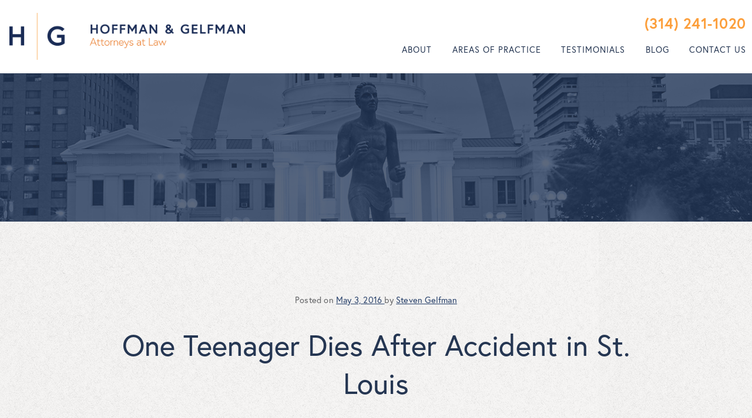

--- FILE ---
content_type: text/html; charset=UTF-8
request_url: https://attorneystl.com/teenager-dies-accident-st-louis/
body_size: 12766
content:
<!DOCTYPE html>
<html lang="en-US">
<head>
	<!-- Set up Meta -->
	<meta http-equiv="X-UA-Compatible" content="IE=edge"/>
	<meta charset="UTF-8">
<script>
var gform;gform||(document.addEventListener("gform_main_scripts_loaded",function(){gform.scriptsLoaded=!0}),document.addEventListener("gform/theme/scripts_loaded",function(){gform.themeScriptsLoaded=!0}),window.addEventListener("DOMContentLoaded",function(){gform.domLoaded=!0}),gform={domLoaded:!1,scriptsLoaded:!1,themeScriptsLoaded:!1,isFormEditor:()=>"function"==typeof InitializeEditor,callIfLoaded:function(o){return!(!gform.domLoaded||!gform.scriptsLoaded||!gform.themeScriptsLoaded&&!gform.isFormEditor()||(gform.isFormEditor()&&console.warn("The use of gform.initializeOnLoaded() is deprecated in the form editor context and will be removed in Gravity Forms 3.1."),o(),0))},initializeOnLoaded:function(o){gform.callIfLoaded(o)||(document.addEventListener("gform_main_scripts_loaded",()=>{gform.scriptsLoaded=!0,gform.callIfLoaded(o)}),document.addEventListener("gform/theme/scripts_loaded",()=>{gform.themeScriptsLoaded=!0,gform.callIfLoaded(o)}),window.addEventListener("DOMContentLoaded",()=>{gform.domLoaded=!0,gform.callIfLoaded(o)}))},hooks:{action:{},filter:{}},addAction:function(o,r,e,t){gform.addHook("action",o,r,e,t)},addFilter:function(o,r,e,t){gform.addHook("filter",o,r,e,t)},doAction:function(o){gform.doHook("action",o,arguments)},applyFilters:function(o){return gform.doHook("filter",o,arguments)},removeAction:function(o,r){gform.removeHook("action",o,r)},removeFilter:function(o,r,e){gform.removeHook("filter",o,r,e)},addHook:function(o,r,e,t,n){null==gform.hooks[o][r]&&(gform.hooks[o][r]=[]);var d=gform.hooks[o][r];null==n&&(n=r+"_"+d.length),gform.hooks[o][r].push({tag:n,callable:e,priority:t=null==t?10:t})},doHook:function(r,o,e){var t;if(e=Array.prototype.slice.call(e,1),null!=gform.hooks[r][o]&&((o=gform.hooks[r][o]).sort(function(o,r){return o.priority-r.priority}),o.forEach(function(o){"function"!=typeof(t=o.callable)&&(t=window[t]),"action"==r?t.apply(null,e):e[0]=t.apply(null,e)})),"filter"==r)return e[0]},removeHook:function(o,r,t,n){var e;null!=gform.hooks[o][r]&&(e=(e=gform.hooks[o][r]).filter(function(o,r,e){return!!(null!=n&&n!=o.tag||null!=t&&t!=o.priority)}),gform.hooks[o][r]=e)}});
</script>

	
	<!-- Set the viewport width to device width for mobile -->
	<meta name="viewport" content="width=device-width, initial-scale=1, maximum-scale=1.0, user-scalable=no">
	<!-- Remove Microsoft Edge's & Safari phone-email styling -->
	<meta name="format-detection" content="telephone=no,email=no,url=no">
	
	<!-- Add external fonts below (GoogleFonts / Typekit) -->
	<link rel="stylesheet" href="https://use.typekit.net/sbs3suc.css">
	
	<meta name='robots' content='index, follow, max-image-preview:large, max-snippet:-1, max-video-preview:-1' />
	<style>img:is([sizes="auto" i], [sizes^="auto," i]) { contain-intrinsic-size: 3000px 1500px }</style>
	
	<!-- This site is optimized with the Yoast SEO plugin v26.8 - https://yoast.com/product/yoast-seo-wordpress/ -->
	<title>One Teenager Dies After Accident in St. Louis - Hoffman &amp; Gelfman</title>
	<meta name="description" content="Another fatal automobile accident has claimed a life in North St. Louis, and this time it was the life of a seventeen-year-old girl. According to the" />
	<link rel="canonical" href="https://www.attorneystl.com/teenager-dies-accident-st-louis/" />
	<meta property="og:locale" content="en_US" />
	<meta property="og:type" content="article" />
	<meta property="og:title" content="One Teenager Dies After Accident in St. Louis - Hoffman &amp; Gelfman" />
	<meta property="og:description" content="Another fatal automobile accident has claimed a life in North St. Louis, and this time it was the life of a seventeen-year-old girl. According to the" />
	<meta property="og:url" content="https://www.attorneystl.com/teenager-dies-accident-st-louis/" />
	<meta property="og:site_name" content="Hoffman &amp; Gelfman" />
	<meta property="article:published_time" content="2016-05-03T07:00:28+00:00" />
	<meta name="author" content="lee@attorneystl.com" />
	<meta name="twitter:card" content="summary_large_image" />
	<meta name="twitter:label1" content="Written by" />
	<meta name="twitter:data1" content="lee@attorneystl.com" />
	<meta name="twitter:label2" content="Est. reading time" />
	<meta name="twitter:data2" content="1 minute" />
	<script type="application/ld+json" class="yoast-schema-graph">{"@context":"https://schema.org","@graph":[{"@type":"Article","@id":"https://www.attorneystl.com/teenager-dies-accident-st-louis/#article","isPartOf":{"@id":"https://www.attorneystl.com/teenager-dies-accident-st-louis/"},"author":{"name":"lee@attorneystl.com","@id":"https://attorneystl.com/#/schema/person/a7a85806d8d2d6cc79ee61124d3db0ee"},"headline":"One Teenager Dies After Accident in St. Louis","datePublished":"2016-05-03T07:00:28+00:00","mainEntityOfPage":{"@id":"https://www.attorneystl.com/teenager-dies-accident-st-louis/"},"wordCount":243,"commentCount":0,"publisher":{"@id":"https://attorneystl.com/#organization"},"keywords":["fatal car accident","St. Louis Car Accident"],"articleSection":["Auto Blogs","Car Accidents","News","Personal Injury Attorney","St. Louis Personal Injury Lawyer","Wrongful Death"],"inLanguage":"en-US","potentialAction":[{"@type":"CommentAction","name":"Comment","target":["https://www.attorneystl.com/teenager-dies-accident-st-louis/#respond"]}]},{"@type":"WebPage","@id":"https://www.attorneystl.com/teenager-dies-accident-st-louis/","url":"https://www.attorneystl.com/teenager-dies-accident-st-louis/","name":"One Teenager Dies After Accident in St. Louis - Hoffman &amp; Gelfman","isPartOf":{"@id":"https://attorneystl.com/#website"},"datePublished":"2016-05-03T07:00:28+00:00","description":"Another fatal automobile accident has claimed a life in North St. Louis, and this time it was the life of a seventeen-year-old girl. According to the","breadcrumb":{"@id":"https://www.attorneystl.com/teenager-dies-accident-st-louis/#breadcrumb"},"inLanguage":"en-US","potentialAction":[{"@type":"ReadAction","target":["https://www.attorneystl.com/teenager-dies-accident-st-louis/"]}]},{"@type":"BreadcrumbList","@id":"https://www.attorneystl.com/teenager-dies-accident-st-louis/#breadcrumb","itemListElement":[{"@type":"ListItem","position":1,"name":"Home","item":"https://www.attorneystl.com/"},{"@type":"ListItem","position":2,"name":"Blog","item":"https://www.attorneystl.com/blog/"},{"@type":"ListItem","position":3,"name":"One Teenager Dies After Accident in St. Louis"}]},{"@type":"WebSite","@id":"https://attorneystl.com/#website","url":"https://attorneystl.com/","name":"Hoffman &amp; Gelfman","description":"Hoffman &amp; Gelfman","publisher":{"@id":"https://attorneystl.com/#organization"},"potentialAction":[{"@type":"SearchAction","target":{"@type":"EntryPoint","urlTemplate":"https://attorneystl.com/?s={search_term_string}"},"query-input":{"@type":"PropertyValueSpecification","valueRequired":true,"valueName":"search_term_string"}}],"inLanguage":"en-US"},{"@type":"Organization","@id":"https://attorneystl.com/#organization","name":"Hoffman &amp; Gelfman","url":"https://attorneystl.com/","logo":{"@type":"ImageObject","inLanguage":"en-US","@id":"https://attorneystl.com/#/schema/logo/image/","url":"https://attorneystl.com/wp-content/uploads/2020/01/logo.png","contentUrl":"https://attorneystl.com/wp-content/uploads/2020/01/logo.png","width":464,"height":93,"caption":"Hoffman &amp; Gelfman"},"image":{"@id":"https://attorneystl.com/#/schema/logo/image/"}},{"@type":"Person","@id":"https://attorneystl.com/#/schema/person/a7a85806d8d2d6cc79ee61124d3db0ee","name":"lee@attorneystl.com","image":{"@type":"ImageObject","inLanguage":"en-US","@id":"https://attorneystl.com/#/schema/person/image/","url":"https://secure.gravatar.com/avatar/fec8a9bce94bb252ff5ebdb18655247e9ffd7dabd84bb3a81001aebf15d9a68f?s=96&d=mm&r=g","contentUrl":"https://secure.gravatar.com/avatar/fec8a9bce94bb252ff5ebdb18655247e9ffd7dabd84bb3a81001aebf15d9a68f?s=96&d=mm&r=g","caption":"lee@attorneystl.com"},"url":"https://attorneystl.com/author/leeattorneystl-com/"}]}</script>
	<!-- / Yoast SEO plugin. -->


<link rel='dns-prefetch' href='//www.googletagmanager.com' />
<link rel="alternate" type="application/rss+xml" title="Hoffman &amp; Gelfman &raquo; Feed" href="https://attorneystl.com/feed/" />
<style id='classic-theme-styles-inline-css'>
/*! This file is auto-generated */
.wp-block-button__link{color:#fff;background-color:#32373c;border-radius:9999px;box-shadow:none;text-decoration:none;padding:calc(.667em + 2px) calc(1.333em + 2px);font-size:1.125em}.wp-block-file__button{background:#32373c;color:#fff;text-decoration:none}
</style>
<style id='global-styles-inline-css'>
:root{--wp--preset--aspect-ratio--square: 1;--wp--preset--aspect-ratio--4-3: 4/3;--wp--preset--aspect-ratio--3-4: 3/4;--wp--preset--aspect-ratio--3-2: 3/2;--wp--preset--aspect-ratio--2-3: 2/3;--wp--preset--aspect-ratio--16-9: 16/9;--wp--preset--aspect-ratio--9-16: 9/16;--wp--preset--color--black: #000000;--wp--preset--color--cyan-bluish-gray: #abb8c3;--wp--preset--color--white: #ffffff;--wp--preset--color--pale-pink: #f78da7;--wp--preset--color--vivid-red: #cf2e2e;--wp--preset--color--luminous-vivid-orange: #ff6900;--wp--preset--color--luminous-vivid-amber: #fcb900;--wp--preset--color--light-green-cyan: #7bdcb5;--wp--preset--color--vivid-green-cyan: #00d084;--wp--preset--color--pale-cyan-blue: #8ed1fc;--wp--preset--color--vivid-cyan-blue: #0693e3;--wp--preset--color--vivid-purple: #9b51e0;--wp--preset--gradient--vivid-cyan-blue-to-vivid-purple: linear-gradient(135deg,rgba(6,147,227,1) 0%,rgb(155,81,224) 100%);--wp--preset--gradient--light-green-cyan-to-vivid-green-cyan: linear-gradient(135deg,rgb(122,220,180) 0%,rgb(0,208,130) 100%);--wp--preset--gradient--luminous-vivid-amber-to-luminous-vivid-orange: linear-gradient(135deg,rgba(252,185,0,1) 0%,rgba(255,105,0,1) 100%);--wp--preset--gradient--luminous-vivid-orange-to-vivid-red: linear-gradient(135deg,rgba(255,105,0,1) 0%,rgb(207,46,46) 100%);--wp--preset--gradient--very-light-gray-to-cyan-bluish-gray: linear-gradient(135deg,rgb(238,238,238) 0%,rgb(169,184,195) 100%);--wp--preset--gradient--cool-to-warm-spectrum: linear-gradient(135deg,rgb(74,234,220) 0%,rgb(151,120,209) 20%,rgb(207,42,186) 40%,rgb(238,44,130) 60%,rgb(251,105,98) 80%,rgb(254,248,76) 100%);--wp--preset--gradient--blush-light-purple: linear-gradient(135deg,rgb(255,206,236) 0%,rgb(152,150,240) 100%);--wp--preset--gradient--blush-bordeaux: linear-gradient(135deg,rgb(254,205,165) 0%,rgb(254,45,45) 50%,rgb(107,0,62) 100%);--wp--preset--gradient--luminous-dusk: linear-gradient(135deg,rgb(255,203,112) 0%,rgb(199,81,192) 50%,rgb(65,88,208) 100%);--wp--preset--gradient--pale-ocean: linear-gradient(135deg,rgb(255,245,203) 0%,rgb(182,227,212) 50%,rgb(51,167,181) 100%);--wp--preset--gradient--electric-grass: linear-gradient(135deg,rgb(202,248,128) 0%,rgb(113,206,126) 100%);--wp--preset--gradient--midnight: linear-gradient(135deg,rgb(2,3,129) 0%,rgb(40,116,252) 100%);--wp--preset--font-size--small: 13px;--wp--preset--font-size--medium: 20px;--wp--preset--font-size--large: 36px;--wp--preset--font-size--x-large: 42px;--wp--preset--spacing--20: 0.44rem;--wp--preset--spacing--30: 0.67rem;--wp--preset--spacing--40: 1rem;--wp--preset--spacing--50: 1.5rem;--wp--preset--spacing--60: 2.25rem;--wp--preset--spacing--70: 3.38rem;--wp--preset--spacing--80: 5.06rem;--wp--preset--shadow--natural: 6px 6px 9px rgba(0, 0, 0, 0.2);--wp--preset--shadow--deep: 12px 12px 50px rgba(0, 0, 0, 0.4);--wp--preset--shadow--sharp: 6px 6px 0px rgba(0, 0, 0, 0.2);--wp--preset--shadow--outlined: 6px 6px 0px -3px rgba(255, 255, 255, 1), 6px 6px rgba(0, 0, 0, 1);--wp--preset--shadow--crisp: 6px 6px 0px rgba(0, 0, 0, 1);}:where(.is-layout-flex){gap: 0.5em;}:where(.is-layout-grid){gap: 0.5em;}body .is-layout-flex{display: flex;}.is-layout-flex{flex-wrap: wrap;align-items: center;}.is-layout-flex > :is(*, div){margin: 0;}body .is-layout-grid{display: grid;}.is-layout-grid > :is(*, div){margin: 0;}:where(.wp-block-columns.is-layout-flex){gap: 2em;}:where(.wp-block-columns.is-layout-grid){gap: 2em;}:where(.wp-block-post-template.is-layout-flex){gap: 1.25em;}:where(.wp-block-post-template.is-layout-grid){gap: 1.25em;}.has-black-color{color: var(--wp--preset--color--black) !important;}.has-cyan-bluish-gray-color{color: var(--wp--preset--color--cyan-bluish-gray) !important;}.has-white-color{color: var(--wp--preset--color--white) !important;}.has-pale-pink-color{color: var(--wp--preset--color--pale-pink) !important;}.has-vivid-red-color{color: var(--wp--preset--color--vivid-red) !important;}.has-luminous-vivid-orange-color{color: var(--wp--preset--color--luminous-vivid-orange) !important;}.has-luminous-vivid-amber-color{color: var(--wp--preset--color--luminous-vivid-amber) !important;}.has-light-green-cyan-color{color: var(--wp--preset--color--light-green-cyan) !important;}.has-vivid-green-cyan-color{color: var(--wp--preset--color--vivid-green-cyan) !important;}.has-pale-cyan-blue-color{color: var(--wp--preset--color--pale-cyan-blue) !important;}.has-vivid-cyan-blue-color{color: var(--wp--preset--color--vivid-cyan-blue) !important;}.has-vivid-purple-color{color: var(--wp--preset--color--vivid-purple) !important;}.has-black-background-color{background-color: var(--wp--preset--color--black) !important;}.has-cyan-bluish-gray-background-color{background-color: var(--wp--preset--color--cyan-bluish-gray) !important;}.has-white-background-color{background-color: var(--wp--preset--color--white) !important;}.has-pale-pink-background-color{background-color: var(--wp--preset--color--pale-pink) !important;}.has-vivid-red-background-color{background-color: var(--wp--preset--color--vivid-red) !important;}.has-luminous-vivid-orange-background-color{background-color: var(--wp--preset--color--luminous-vivid-orange) !important;}.has-luminous-vivid-amber-background-color{background-color: var(--wp--preset--color--luminous-vivid-amber) !important;}.has-light-green-cyan-background-color{background-color: var(--wp--preset--color--light-green-cyan) !important;}.has-vivid-green-cyan-background-color{background-color: var(--wp--preset--color--vivid-green-cyan) !important;}.has-pale-cyan-blue-background-color{background-color: var(--wp--preset--color--pale-cyan-blue) !important;}.has-vivid-cyan-blue-background-color{background-color: var(--wp--preset--color--vivid-cyan-blue) !important;}.has-vivid-purple-background-color{background-color: var(--wp--preset--color--vivid-purple) !important;}.has-black-border-color{border-color: var(--wp--preset--color--black) !important;}.has-cyan-bluish-gray-border-color{border-color: var(--wp--preset--color--cyan-bluish-gray) !important;}.has-white-border-color{border-color: var(--wp--preset--color--white) !important;}.has-pale-pink-border-color{border-color: var(--wp--preset--color--pale-pink) !important;}.has-vivid-red-border-color{border-color: var(--wp--preset--color--vivid-red) !important;}.has-luminous-vivid-orange-border-color{border-color: var(--wp--preset--color--luminous-vivid-orange) !important;}.has-luminous-vivid-amber-border-color{border-color: var(--wp--preset--color--luminous-vivid-amber) !important;}.has-light-green-cyan-border-color{border-color: var(--wp--preset--color--light-green-cyan) !important;}.has-vivid-green-cyan-border-color{border-color: var(--wp--preset--color--vivid-green-cyan) !important;}.has-pale-cyan-blue-border-color{border-color: var(--wp--preset--color--pale-cyan-blue) !important;}.has-vivid-cyan-blue-border-color{border-color: var(--wp--preset--color--vivid-cyan-blue) !important;}.has-vivid-purple-border-color{border-color: var(--wp--preset--color--vivid-purple) !important;}.has-vivid-cyan-blue-to-vivid-purple-gradient-background{background: var(--wp--preset--gradient--vivid-cyan-blue-to-vivid-purple) !important;}.has-light-green-cyan-to-vivid-green-cyan-gradient-background{background: var(--wp--preset--gradient--light-green-cyan-to-vivid-green-cyan) !important;}.has-luminous-vivid-amber-to-luminous-vivid-orange-gradient-background{background: var(--wp--preset--gradient--luminous-vivid-amber-to-luminous-vivid-orange) !important;}.has-luminous-vivid-orange-to-vivid-red-gradient-background{background: var(--wp--preset--gradient--luminous-vivid-orange-to-vivid-red) !important;}.has-very-light-gray-to-cyan-bluish-gray-gradient-background{background: var(--wp--preset--gradient--very-light-gray-to-cyan-bluish-gray) !important;}.has-cool-to-warm-spectrum-gradient-background{background: var(--wp--preset--gradient--cool-to-warm-spectrum) !important;}.has-blush-light-purple-gradient-background{background: var(--wp--preset--gradient--blush-light-purple) !important;}.has-blush-bordeaux-gradient-background{background: var(--wp--preset--gradient--blush-bordeaux) !important;}.has-luminous-dusk-gradient-background{background: var(--wp--preset--gradient--luminous-dusk) !important;}.has-pale-ocean-gradient-background{background: var(--wp--preset--gradient--pale-ocean) !important;}.has-electric-grass-gradient-background{background: var(--wp--preset--gradient--electric-grass) !important;}.has-midnight-gradient-background{background: var(--wp--preset--gradient--midnight) !important;}.has-small-font-size{font-size: var(--wp--preset--font-size--small) !important;}.has-medium-font-size{font-size: var(--wp--preset--font-size--medium) !important;}.has-large-font-size{font-size: var(--wp--preset--font-size--large) !important;}.has-x-large-font-size{font-size: var(--wp--preset--font-size--x-large) !important;}
:where(.wp-block-post-template.is-layout-flex){gap: 1.25em;}:where(.wp-block-post-template.is-layout-grid){gap: 1.25em;}
:where(.wp-block-columns.is-layout-flex){gap: 2em;}:where(.wp-block-columns.is-layout-grid){gap: 2em;}
:root :where(.wp-block-pullquote){font-size: 1.5em;line-height: 1.6;}
</style>
<link rel='stylesheet' id='wp-components-css' href='https://attorneystl.com/wp-includes/css/dist/components/style.min.css?ver=6.8.3' media='all' />
<link rel='stylesheet' id='godaddy-styles-css' href='https://attorneystl.com/wp-content/mu-plugins/vendor/wpex/godaddy-launch/includes/Dependencies/GoDaddy/Styles/build/latest.css?ver=2.0.2' media='all' />
<link rel='stylesheet' id='foundation-css' href='https://attorneystl.com/wp-content/themes/hoffmann-gelfman/css/foundation.css?ver=6.5.3' media='all' />
<link rel='stylesheet' id='custom-css' href='https://attorneystl.com/wp-content/themes/hoffmann-gelfman/css/custom.css?ver=2' media='all' />
<link rel='stylesheet' id='style-css' href='https://attorneystl.com/wp-content/themes/hoffmann-gelfman/style.css?ver=2' media='all' />
<script src="https://attorneystl.com/wp-includes/js/jquery/jquery.min.js?ver=3.7.1" id="jquery-core-js"></script>
<script src="https://attorneystl.com/wp-includes/js/jquery/jquery-migrate.min.js?ver=3.4.1" id="jquery-migrate-js"></script>

<!-- Google tag (gtag.js) snippet added by Site Kit -->
<!-- Google Analytics snippet added by Site Kit -->
<script src="https://www.googletagmanager.com/gtag/js?id=GT-WV3GFQTV" id="google_gtagjs-js" async></script>
<script id="google_gtagjs-js-after">
window.dataLayer = window.dataLayer || [];function gtag(){dataLayer.push(arguments);}
gtag("set","linker",{"domains":["attorneystl.com"]});
gtag("js", new Date());
gtag("set", "developer_id.dZTNiMT", true);
gtag("config", "GT-WV3GFQTV");
 window._googlesitekit = window._googlesitekit || {}; window._googlesitekit.throttledEvents = []; window._googlesitekit.gtagEvent = (name, data) => { var key = JSON.stringify( { name, data } ); if ( !! window._googlesitekit.throttledEvents[ key ] ) { return; } window._googlesitekit.throttledEvents[ key ] = true; setTimeout( () => { delete window._googlesitekit.throttledEvents[ key ]; }, 5 ); gtag( "event", name, { ...data, event_source: "site-kit" } ); };
</script>
<link rel="https://api.w.org/" href="https://attorneystl.com/wp-json/" /><link rel="alternate" title="JSON" type="application/json" href="https://attorneystl.com/wp-json/wp/v2/posts/1675" /><link rel="EditURI" type="application/rsd+xml" title="RSD" href="https://attorneystl.com/xmlrpc.php?rsd" />
<meta name="generator" content="WordPress 6.8.3" />
<link rel='shortlink' href='https://attorneystl.com/?p=1675' />
<link rel="alternate" title="oEmbed (JSON)" type="application/json+oembed" href="https://attorneystl.com/wp-json/oembed/1.0/embed?url=https%3A%2F%2Fattorneystl.com%2Fteenager-dies-accident-st-louis%2F" />
<link rel="alternate" title="oEmbed (XML)" type="text/xml+oembed" href="https://attorneystl.com/wp-json/oembed/1.0/embed?url=https%3A%2F%2Fattorneystl.com%2Fteenager-dies-accident-st-louis%2F&#038;format=xml" />
<meta name="generator" content="Site Kit by Google 1.170.0" />
<!--BEGIN: TRACKING CODE MANAGER (v2.5.0) BY INTELLYWP.COM IN HEAD//-->
<!-- Global site tag (gtag.js) - Google Analytics -->
<script async src="https://www.googletagmanager.com/gtag/js?id=UA-160318190-1"></script>
<script>
  window.dataLayer = window.dataLayer || [];
  function gtag(){dataLayer.push(arguments);}
  gtag('js', new Date());

  gtag('config', 'UA-160318190-1');
</script>
<!--END: https://wordpress.org/plugins/tracking-code-manager IN HEAD//--><meta name="ti-site-data" content="[base64]" />
			<style type='text/css'>
				body.admin-bar {margin-top:32px !important}
				@media screen and (max-width: 782px) {
					body.admin-bar { margin-top:46px !important }
				}
			</style>
			<style>.recentcomments a{display:inline !important;padding:0 !important;margin:0 !important;}</style><link rel="icon" href="https://attorneystl.com/wp-content/uploads/2020/01/cropped-logo-32x32.png" sizes="32x32" />
<link rel="icon" href="https://attorneystl.com/wp-content/uploads/2020/01/cropped-logo-192x192.png" sizes="192x192" />
<link rel="apple-touch-icon" href="https://attorneystl.com/wp-content/uploads/2020/01/cropped-logo-180x180.png" />
<meta name="msapplication-TileImage" content="https://attorneystl.com/wp-content/uploads/2020/01/cropped-logo-270x270.png" />
		<style id="wp-custom-css">
			.testimonial__top-title {padding-bottom: 55px;}
.ti-fade-container {background: #fff;padding:15px;}
.ti-widget {padding:30px;}
.ti-widget-container {width:1370px;margin:0 auto;}
		</style>
		</head>

<body class="wp-singular post-template-default single single-post postid-1675 wp-custom-logo wp-theme-hoffmann-gelfman no-outline">
<div class="body__inner">
		
	<div class="preloader preloader--hidden">
		<div class="preloader__icon"></div>
	</div>
	
	<!-- BEGIN of header -->
		<header class="header">
<!--		--><!--			<div class="header-subtitle text-center">--><!--</div>-->
<!--		-->		<div class="grid-container menu-grid-container max-width-1535">
			<div class="grid-x grid-margin-x">
				<div class="large-4 medium-8 small-9 cell">
					<div class="logo text-center medium-text-left">
						<h1><a href="https://attorneystl.com/" class="custom-logo-link" rel="home" title="Hoffman &amp; Gelfman" itemscope><img src="https://attorneystl.com/wp-content/uploads/2020/01/logo.png" class="custom-logo" itemprop="siteLogo" alt="Hoffman &amp; Gelfman"></a></h1>
					</div>
				</div>
				<div class="large-8 medium-4 small-3 cell">
					<div class="header__right-col">
						<div class="header__right-top show-for-large">
							<div class="header__call-to-action">
																									<h4 class="header__phone">
																				<a href="tel:3142411020">(314) 241-1020</a>
									</h4>
															</div>
						</div>
													<div class="title-bar hide-for-large" data-responsive-toggle="main-menu"
								 data-hide-for="large">
								<button class="menu-icon" type="button" data-toggle aria-label="Menu"
										aria-controls="main-menu"><span></span></button>
								<div class="title-bar-title hide">Menu</div>
							</div>
							<nav class="top-bar" id="main-menu">
								<div class="header__right-top hide-for-large">
																			<div class="header__small-text">
											<a href="tel:3142411020">(314) 241-1020 </a>
										</div>
																	</div>
								<div class="menu-header-menu-container"><ul id="menu-header-menu" class="menu header-menu" data-responsive-menu="accordion large-dropdown" data-submenu-toggle="true" data-multi-open="false" data-close-on-click-inside="false"><li id="menu-item-22" class="menu-item menu-item-type-post_type menu-item-object-page menu-item-22"><a href="https://attorneystl.com/about/">About</a></li>
<li id="menu-item-26" class="menu-item menu-item-type-custom menu-item-object-custom menu-item-has-children has-dropdown menu-item-26"><a href="#">Areas of Practice</a>
<ul class="menu submenu">
	<li id="menu-item-2763" class="menu-item menu-item-type-post_type menu-item-object-area menu-item-2763"><a href="https://attorneystl.com/area/roadway-accidents/">Car &#038; Truck Accidents</a></li>
	<li id="menu-item-2758" class="menu-item menu-item-type-post_type menu-item-object-area menu-item-2758"><a href="https://attorneystl.com/area/injuries-at-work/">Workers’ Compensation</a></li>
	<li id="menu-item-2762" class="menu-item menu-item-type-post_type menu-item-object-area menu-item-2762"><a href="https://attorneystl.com/area/medical-malpractice/">Medical Malpractice</a></li>
	<li id="menu-item-2760" class="menu-item menu-item-type-post_type menu-item-object-area menu-item-2760"><a href="https://attorneystl.com/area/wrongful-deaths/">Wrongful Deaths</a></li>
	<li id="menu-item-2757" class="menu-item menu-item-type-post_type menu-item-object-area menu-item-2757"><a href="https://attorneystl.com/area/premises-liability/">Premises Liability</a></li>
	<li id="menu-item-2761" class="menu-item menu-item-type-post_type menu-item-object-area menu-item-2761"><a href="https://attorneystl.com/area/nursing-home-neglect/">Nursing Home Neglect</a></li>
	<li id="menu-item-2759" class="menu-item menu-item-type-post_type menu-item-object-area menu-item-2759"><a href="https://attorneystl.com/area/dangerous-products/">Dangerous Products</a></li>
</ul>
</li>
<li id="menu-item-25" class="menu-item menu-item-type-post_type menu-item-object-page menu-item-25"><a href="https://attorneystl.com/testimonials/">Testimonials</a></li>
<li id="menu-item-3157" class="menu-item menu-item-type-custom menu-item-object-custom menu-item-3157"><a href="https://blog.attorneystl.com">Blog</a></li>
<li id="menu-item-24" class="menu-item menu-item-type-post_type menu-item-object-page menu-item-24"><a href="https://attorneystl.com/contact-us/">Contact Us</a></li>
</ul></div>							
							</nav>
											</div>
				</div>
			</div>
		</div>
	</header>
	<!-- END of header -->
    <div data-bg="url(https://attorneystl.com/wp-content/uploads/2020/02/Banner.png)" class="hero__wrap bg-cover pre-lazyload" style="">
    <div class="grid-container">
        <div class="grid-x grid-padding-x">
            <div class="cell text-center">
                <h1 class="hero__title">
                                    </h1>
            </div>
        </div>
    </div>
</div>
<main class="single__main">

            <section class="single__section">
                <div class="grid-container">
                    <div class="grid-x grid-padding-x">
                        <div class="cell">
                            <div class="single__container">
                                <div class="single__info text-center">
                                    Posted on <span> May 3, 2016 </span> by <span>Steven Gelfman</span>                                </div>
                                <h1 class="single__title">One Teenager Dies After Accident in St. Louis</h1>
                                                                <div class="single__content">
                                    <p>Another fatal automobile accident has claimed a life in North St. Louis, and this time it was the life of a seventeen-year-old girl. According to the article on the <a href="http://fox2now.com/2016/04/17/1-killed-2-injured-in-single-vehicle-accident-in-north-st-louis-county/">Fox2Now</a> website, the accident occurred when the young girl&#8217;s car struck a tree. She had four other passengers in the vehicle with her at the time, but she was the only one who lost her life.</p>
<p>An accident reconstruction team is still researching the reasons behind the crash, but it&#8217;s believed that she was speeding and lost control of the vehicle. Authorities stated that the area the crash occurred in is known for reckless behavior from young drivers, including jumping hills. All of the occupants of the vehicle were between the ages of fifteen and nineteen years of age.</p>
<p>This is a tragedy that should have never occurred. It&#8217;s hard to say whether or not the driver was being reckless, but if she was speeding, that very well could have been the cause. At the time of this accident, it was the second day in a row that an accident reconstruction team was called to the scene of a fatal crash.</p>
<p>As your <a href="https://attorneystl.com/st-louis-auto-accident-attorneys">St. Louis personal injury attorneys</a>, we want you to be aware of your rights if you&#8217;re involved in an accident like this one. Contacting St. Louis personal injury attorneys will protect you if you file a case.</p>
<p>&nbsp;</p>
                                </div>
                                <div class="single__buttons">
                                                                            <a href="https://attorneystl.com/cyclist-suffers-injuries-drag-racers-hit-st-louis/" class="single__nav single__nav--prev button button__orange">
                                            PREVIOUS                                        </a>
                                    
                                                                            <a href="https://attorneystl.com/st-louis-police-officer-investigated-dwi-crash/" class="single__nav single__nav--next button button__orange ">NEXT</a>
                                                                    </div>
                            </div>
                        </div>
                    </div>
                </div>
            </section>
            </main>


<!-- BEGIN of footer -->
<footer class="footer">
    <div class="footer__top">
        <div class="grid-container max-width-1535">
            <div class="grid-x grid-margin-x">
                <div class="large-12 cell">
                                        	<div class="footer__logo-wrap">
                            <a href="https://attorneystl.com/">
                                <img width="332" height="67" src="https://attorneystl.com/wp-content/uploads/2020/01/footer_logo.png" class="attachment-full size-full" alt="Hoffman &amp; Gelfman logo" decoding="async" loading="lazy" srcset="https://attorneystl.com/wp-content/uploads/2020/01/footer_logo.png 332w, https://attorneystl.com/wp-content/uploads/2020/01/footer_logo-300x61.png 300w" sizes="auto, (max-width: 332px) 100vw, 332px" />                            </a>
                        </div>
                                    </div>
            </div>
            <div class="grid-x grid-padding-x footer__info">
                                            <div class="large-3 medium-3 small-6 cell">
                            <div class="footer__address">
                                Hoffman & Gelfman<br />
133 South 11th Street, Suite 310<br />
St. Louis, Missouri 63102                            </div>
                        </div>
                                                                <div class="large-2 medium-3 small-6 cell">
                            <div class="footer__phones">
                                <p>Phone: <a href="tel:3142411020">(314) 241-1020 </a></p>
<p>Toll Free: <a href="tel:8662981020">(866) 298-1020 </a></p>
<p>Fax: <strong>(314) 241-1023 </strong></p>
                            </div>
                        </div>
                                                        <div class="large-2 medium-12 cell large-order-1 medium-order-2">
                        <div class="menu-footer-menu-container"><ul id="menu-footer-menu" class="footer-menu"><li id="menu-item-2764" class="menu-item menu-item-type-post_type menu-item-object-page menu-item-2764"><a href="https://attorneystl.com/useful-information-legal-representation/">Useful Information</a></li>
<li id="menu-item-2815" class="menu-item menu-item-type-post_type menu-item-object-page menu-item-2815"><a href="https://attorneystl.com/disclaimers/">Disclaimers</a></li>
<li id="menu-item-2814" class="menu-item menu-item-type-post_type menu-item-object-page menu-item-2814"><a href="https://attorneystl.com/resource-links/">Resource Links</a></li>
</ul></div>                    </div>
                                                    <div class="large-5 medium-6 cell large-order-2 medium-order-1">
                        <div class="footer__form">
                            
                <div class='gf_browser_chrome gform_wrapper gform_legacy_markup_wrapper gform-theme--no-framework' data-form-theme='legacy' data-form-index='0' id='gform_wrapper_2' >
                        <div class='gform_heading'>
                            <h3 class="gform_title">NEWSLETTER SIGN UP</h3>
                        </div><form method='post' enctype='multipart/form-data' target='gform_ajax_frame_2' id='gform_2'  action='/teenager-dies-accident-st-louis/' data-formid='2' novalidate>
                        <div class='gform-body gform_body'><ul id='gform_fields_2' class='gform_fields top_label form_sublabel_below description_below validation_below'><li id="field_2_2" class="gfield gfield--type-honeypot gform_validation_container field_sublabel_below gfield--has-description field_description_below field_validation_below gfield_visibility_visible"  ><label class='gfield_label gform-field-label' for='input_2_2'>Email</label><div class='ginput_container'><input name='input_2' id='input_2_2' type='text' value='' autocomplete='new-password'/></div><div class='gfield_description' id='gfield_description_2_2'>This field is for validation purposes and should be left unchanged.</div></li><li id="field_2_1" class="gfield gfield--type-email field_sublabel_below gfield--no-description field_description_below hidden_label field_validation_below gfield_visibility_visible"  ><label class='gfield_label gform-field-label' for='input_2_1'>Email</label><div class='ginput_container ginput_container_email'>
                            <input name='input_1' id='input_2_1' type='email' value='' class='medium'   placeholder='Email'  aria-invalid="false"  />
                        </div></li></ul></div>
        <div class='gform-footer gform_footer top_label'> <button type="submit" id="gform_submit_button_2" class="gform_button button button__orange" onclick="gform.submission.handleButtonClick(this);" data-submission-type="submit" value="SUBMIT">SUBMIT</button> <input type='hidden' name='gform_ajax' value='form_id=2&amp;title=1&amp;description=&amp;tabindex=0&amp;theme=legacy&amp;hash=5d919c7a6fe0ac3030f27ceaf7b57704' />
            <input type='hidden' class='gform_hidden' name='gform_submission_method' data-js='gform_submission_method_2' value='iframe' />
            <input type='hidden' class='gform_hidden' name='gform_theme' data-js='gform_theme_2' id='gform_theme_2' value='legacy' />
            <input type='hidden' class='gform_hidden' name='gform_style_settings' data-js='gform_style_settings_2' id='gform_style_settings_2' value='' />
            <input type='hidden' class='gform_hidden' name='is_submit_2' value='1' />
            <input type='hidden' class='gform_hidden' name='gform_submit' value='2' />
            
            <input type='hidden' class='gform_hidden' name='gform_unique_id' value='' />
            <input type='hidden' class='gform_hidden' name='state_2' value='WyJbXSIsIjg3MmJkNDVhYzg5MmRmZmE2MzFlZmU5N2UzZDAxZjg2Il0=' />
            <input type='hidden' autocomplete='off' class='gform_hidden' name='gform_target_page_number_2' id='gform_target_page_number_2' value='0' />
            <input type='hidden' autocomplete='off' class='gform_hidden' name='gform_source_page_number_2' id='gform_source_page_number_2' value='1' />
            <input type='hidden' name='gform_field_values' value='' />
            
        </div>
                        </form>
                        </div>
		                <iframe style='display:none;width:0px;height:0px;' src='about:blank' name='gform_ajax_frame_2' id='gform_ajax_frame_2' title='This iframe contains the logic required to handle Ajax powered Gravity Forms.'></iframe>
		                <script>
gform.initializeOnLoaded( function() {gformInitSpinner( 2, 'https://attorneystl.com/wp-content/plugins/gravityforms/images/spinner.svg', true );jQuery('#gform_ajax_frame_2').on('load',function(){var contents = jQuery(this).contents().find('*').html();var is_postback = contents.indexOf('GF_AJAX_POSTBACK') >= 0;if(!is_postback){return;}var form_content = jQuery(this).contents().find('#gform_wrapper_2');var is_confirmation = jQuery(this).contents().find('#gform_confirmation_wrapper_2').length > 0;var is_redirect = contents.indexOf('gformRedirect(){') >= 0;var is_form = form_content.length > 0 && ! is_redirect && ! is_confirmation;var mt = parseInt(jQuery('html').css('margin-top'), 10) + parseInt(jQuery('body').css('margin-top'), 10) + 100;if(is_form){jQuery('#gform_wrapper_2').html(form_content.html());if(form_content.hasClass('gform_validation_error')){jQuery('#gform_wrapper_2').addClass('gform_validation_error');} else {jQuery('#gform_wrapper_2').removeClass('gform_validation_error');}setTimeout( function() { /* delay the scroll by 50 milliseconds to fix a bug in chrome */  }, 50 );if(window['gformInitDatepicker']) {gformInitDatepicker();}if(window['gformInitPriceFields']) {gformInitPriceFields();}var current_page = jQuery('#gform_source_page_number_2').val();gformInitSpinner( 2, 'https://attorneystl.com/wp-content/plugins/gravityforms/images/spinner.svg', true );jQuery(document).trigger('gform_page_loaded', [2, current_page]);window['gf_submitting_2'] = false;}else if(!is_redirect){var confirmation_content = jQuery(this).contents().find('.GF_AJAX_POSTBACK').html();if(!confirmation_content){confirmation_content = contents;}jQuery('#gform_wrapper_2').replaceWith(confirmation_content);jQuery(document).trigger('gform_confirmation_loaded', [2]);window['gf_submitting_2'] = false;wp.a11y.speak(jQuery('#gform_confirmation_message_2').text());}else{jQuery('#gform_2').append(contents);if(window['gformRedirect']) {gformRedirect();}}jQuery(document).trigger("gform_pre_post_render", [{ formId: "2", currentPage: "current_page", abort: function() { this.preventDefault(); } }]);        if (event && event.defaultPrevented) {                return;        }        const gformWrapperDiv = document.getElementById( "gform_wrapper_2" );        if ( gformWrapperDiv ) {            const visibilitySpan = document.createElement( "span" );            visibilitySpan.id = "gform_visibility_test_2";            gformWrapperDiv.insertAdjacentElement( "afterend", visibilitySpan );        }        const visibilityTestDiv = document.getElementById( "gform_visibility_test_2" );        let postRenderFired = false;        function triggerPostRender() {            if ( postRenderFired ) {                return;            }            postRenderFired = true;            gform.core.triggerPostRenderEvents( 2, current_page );            if ( visibilityTestDiv ) {                visibilityTestDiv.parentNode.removeChild( visibilityTestDiv );            }        }        function debounce( func, wait, immediate ) {            var timeout;            return function() {                var context = this, args = arguments;                var later = function() {                    timeout = null;                    if ( !immediate ) func.apply( context, args );                };                var callNow = immediate && !timeout;                clearTimeout( timeout );                timeout = setTimeout( later, wait );                if ( callNow ) func.apply( context, args );            };        }        const debouncedTriggerPostRender = debounce( function() {            triggerPostRender();        }, 200 );        if ( visibilityTestDiv && visibilityTestDiv.offsetParent === null ) {            const observer = new MutationObserver( ( mutations ) => {                mutations.forEach( ( mutation ) => {                    if ( mutation.type === 'attributes' && visibilityTestDiv.offsetParent !== null ) {                        debouncedTriggerPostRender();                        observer.disconnect();                    }                });            });            observer.observe( document.body, {                attributes: true,                childList: false,                subtree: true,                attributeFilter: [ 'style', 'class' ],            });        } else {            triggerPostRender();        }    } );} );
</script>
                        </div>
                    </div>
                
            </div>
        </div>
    </div>
        	<div class="footer__bottom">
            <div class="grid-container max-width-1535">
                <div class="grid-x grid-padding-x">
                    <div class="cell ">
                        <div class="footer__copyright">
                            <p>COPYRIGHT © 2026 HOFFMAN &amp; GELFMAN ATTORNEYS, P.C., ALL RIGHTS RESERVED. <a href="http://lawyeredge.com/">WEBSITE</a> BY <a href="http://lawyeredge.com/">LAWYEREDGE</a>.</p>
                        </div>
                    </div>
                </div>
            </div>
        </div>
    </footer>
<!-- Start Of NGage -->
<div id="nGageLH" style="visibility:hidden; display: block; padding: 0;
position: fixed; left: 0px; bottom: 50%; z-index: 5000;"></div>
<script type="text/javascript"
        src="https://messenger.ngageics.com/ilnksrvr.aspx?websiteid=10-137-223-164-110-11-62-93"></script>
<!-- End Of NGage -->
<!-- END of footer -->

<script type="speculationrules">
{"prefetch":[{"source":"document","where":{"and":[{"href_matches":"\/*"},{"not":{"href_matches":["\/wp-*.php","\/wp-admin\/*","\/wp-content\/uploads\/*","\/wp-content\/*","\/wp-content\/plugins\/*","\/wp-content\/themes\/hoffmann-gelfman\/*","\/*\\?(.+)"]}},{"not":{"selector_matches":"a[rel~=\"nofollow\"]"}},{"not":{"selector_matches":".no-prefetch, .no-prefetch a"}}]},"eagerness":"conservative"}]}
</script>
<script src="https://attorneystl.com/wp-content/themes/hoffmann-gelfman/js/foundation.min.js?ver=6.5.3" id="foundation.min-js"></script>
<script id="foundation.min-js-after">
jQuery(document).foundation();
</script>
<script src="https://attorneystl.com/wp-content/themes/hoffmann-gelfman/js/plugins/slick.min.js?ver=1.8.1" id="slick-js"></script>
<script src="https://attorneystl.com/wp-content/themes/hoffmann-gelfman/js/plugins/select2.min.js?ver=4.0.13" id="select2-js"></script>
<script src="https://attorneystl.com/wp-content/themes/hoffmann-gelfman/js/plugins/lazyload.min.js?ver=11.0.6" id="lazyload-js"></script>
<script src="https://attorneystl.com/wp-content/themes/hoffmann-gelfman/js/plugins/jquery.matchHeight-min.js?ver=0.7.2" id="matchHeight-js"></script>
<script src="https://attorneystl.com/wp-content/themes/hoffmann-gelfman/js/plugins/jquery.fancybox.v3.js?ver=3.5.2" id="fancybox.v3-js"></script>
<script id="global-js-extra">
var posts = {"url":"https:\/\/attorneystl.com\/wp-admin\/admin-ajax.php","query":{"post_type":"post","order":"DESC","orderby":"date","posts_per_page":9,"paged":1,"post_status":["publish"]}};
</script>
<script src="https://attorneystl.com/wp-content/themes/hoffmann-gelfman/js/global.js?ver=2" id="global-js"></script>
<script src="https://attorneystl.com/wp-includes/js/dist/dom-ready.min.js?ver=f77871ff7694fffea381" id="wp-dom-ready-js"></script>
<script src="https://attorneystl.com/wp-includes/js/dist/hooks.min.js?ver=4d63a3d491d11ffd8ac6" id="wp-hooks-js"></script>
<script src="https://attorneystl.com/wp-includes/js/dist/i18n.min.js?ver=5e580eb46a90c2b997e6" id="wp-i18n-js"></script>
<script id="wp-i18n-js-after">
wp.i18n.setLocaleData( { 'text direction\u0004ltr': [ 'ltr' ] } );
</script>
<script src="https://attorneystl.com/wp-includes/js/dist/a11y.min.js?ver=3156534cc54473497e14" id="wp-a11y-js"></script>
<script defer='defer' src="https://attorneystl.com/wp-content/plugins/gravityforms/js/jquery.json.min.js?ver=2.9.25" id="gform_json-js"></script>
<script id="gform_gravityforms-js-extra">
var gform_i18n = {"datepicker":{"days":{"monday":"Mo","tuesday":"Tu","wednesday":"We","thursday":"Th","friday":"Fr","saturday":"Sa","sunday":"Su"},"months":{"january":"January","february":"February","march":"March","april":"April","may":"May","june":"June","july":"July","august":"August","september":"September","october":"October","november":"November","december":"December"},"firstDay":1,"iconText":"Select date"}};
var gf_legacy_multi = [];
var gform_gravityforms = {"strings":{"invalid_file_extension":"This type of file is not allowed. Must be one of the following:","delete_file":"Delete this file","in_progress":"in progress","file_exceeds_limit":"File exceeds size limit","illegal_extension":"This type of file is not allowed.","max_reached":"Maximum number of files reached","unknown_error":"There was a problem while saving the file on the server","currently_uploading":"Please wait for the uploading to complete","cancel":"Cancel","cancel_upload":"Cancel this upload","cancelled":"Cancelled","error":"Error","message":"Message"},"vars":{"images_url":"https:\/\/attorneystl.com\/wp-content\/plugins\/gravityforms\/images"}};
var gf_global = {"gf_currency_config":{"name":"U.S. Dollar","symbol_left":"$","symbol_right":"","symbol_padding":"","thousand_separator":",","decimal_separator":".","decimals":2,"code":"USD"},"base_url":"https:\/\/attorneystl.com\/wp-content\/plugins\/gravityforms","number_formats":[],"spinnerUrl":"https:\/\/attorneystl.com\/wp-content\/plugins\/gravityforms\/images\/spinner.svg","version_hash":"684f25a57da74823c3c4eed8aada98f7","strings":{"newRowAdded":"New row added.","rowRemoved":"Row removed","formSaved":"The form has been saved.  The content contains the link to return and complete the form."}};
</script>
<script defer='defer' src="https://attorneystl.com/wp-content/plugins/gravityforms/js/gravityforms.min.js?ver=2.9.25" id="gform_gravityforms-js"></script>
<script defer='defer' src="https://attorneystl.com/wp-content/plugins/gravityforms/js/placeholders.jquery.min.js?ver=2.9.25" id="gform_placeholder-js"></script>
<script defer='defer' src="https://attorneystl.com/wp-content/plugins/gravityforms/assets/js/dist/utils.min.js?ver=48a3755090e76a154853db28fc254681" id="gform_gravityforms_utils-js"></script>
<script defer='defer' src="https://attorneystl.com/wp-content/plugins/gravityforms/assets/js/dist/vendor-theme.min.js?ver=4f8b3915c1c1e1a6800825abd64b03cb" id="gform_gravityforms_theme_vendors-js"></script>
<script id="gform_gravityforms_theme-js-extra">
var gform_theme_config = {"common":{"form":{"honeypot":{"version_hash":"684f25a57da74823c3c4eed8aada98f7"},"ajax":{"ajaxurl":"https:\/\/attorneystl.com\/wp-admin\/admin-ajax.php","ajax_submission_nonce":"600c4be1a0","i18n":{"step_announcement":"Step %1$s of %2$s, %3$s","unknown_error":"There was an unknown error processing your request. Please try again."}}}},"hmr_dev":"","public_path":"https:\/\/attorneystl.com\/wp-content\/plugins\/gravityforms\/assets\/js\/dist\/","config_nonce":"830c472ab6"};
</script>
<script defer='defer' src="https://attorneystl.com/wp-content/plugins/gravityforms/assets/js/dist/scripts-theme.min.js?ver=244d9e312b90e462b62b2d9b9d415753" id="gform_gravityforms_theme-js"></script>
<script>
gform.initializeOnLoaded( function() { jQuery(document).on('gform_post_render', function(event, formId, currentPage){if(formId == 2) {if(typeof Placeholders != 'undefined'){
                        Placeholders.enable();
                    }} } );jQuery(document).on('gform_post_conditional_logic', function(event, formId, fields, isInit){} ) } );
</script>
<script>
gform.initializeOnLoaded( function() {jQuery(document).trigger("gform_pre_post_render", [{ formId: "2", currentPage: "1", abort: function() { this.preventDefault(); } }]);        if (event && event.defaultPrevented) {                return;        }        const gformWrapperDiv = document.getElementById( "gform_wrapper_2" );        if ( gformWrapperDiv ) {            const visibilitySpan = document.createElement( "span" );            visibilitySpan.id = "gform_visibility_test_2";            gformWrapperDiv.insertAdjacentElement( "afterend", visibilitySpan );        }        const visibilityTestDiv = document.getElementById( "gform_visibility_test_2" );        let postRenderFired = false;        function triggerPostRender() {            if ( postRenderFired ) {                return;            }            postRenderFired = true;            gform.core.triggerPostRenderEvents( 2, 1 );            if ( visibilityTestDiv ) {                visibilityTestDiv.parentNode.removeChild( visibilityTestDiv );            }        }        function debounce( func, wait, immediate ) {            var timeout;            return function() {                var context = this, args = arguments;                var later = function() {                    timeout = null;                    if ( !immediate ) func.apply( context, args );                };                var callNow = immediate && !timeout;                clearTimeout( timeout );                timeout = setTimeout( later, wait );                if ( callNow ) func.apply( context, args );            };        }        const debouncedTriggerPostRender = debounce( function() {            triggerPostRender();        }, 200 );        if ( visibilityTestDiv && visibilityTestDiv.offsetParent === null ) {            const observer = new MutationObserver( ( mutations ) => {                mutations.forEach( ( mutation ) => {                    if ( mutation.type === 'attributes' && visibilityTestDiv.offsetParent !== null ) {                        debouncedTriggerPostRender();                        observer.disconnect();                    }                });            });            observer.observe( document.body, {                attributes: true,                childList: false,                subtree: true,                attributeFilter: [ 'style', 'class' ],            });        } else {            triggerPostRender();        }    } );
</script>
</div>
</body>
</html>


--- FILE ---
content_type: text/css
request_url: https://attorneystl.com/wp-content/themes/hoffmann-gelfman/css/foundation.css?ver=6.5.3
body_size: 16014
content:
/*! normalize.css v8.0.0 | MIT License | github.com/necolas/normalize.css */html{line-height:1.15;-webkit-text-size-adjust:100%}body{margin:0}h1{font-size:2em;margin:0.67em 0}hr{-webkit-box-sizing:content-box;box-sizing:content-box;height:0;overflow:visible}pre{font-family:monospace, monospace;font-size:1em}a{background-color:transparent}abbr[title]{border-bottom:none;text-decoration:underline;-webkit-text-decoration:underline dotted;text-decoration:underline dotted}b,strong{font-weight:bolder}code,kbd,samp{font-family:monospace, monospace;font-size:1em}small{font-size:80%}sub,sup{font-size:75%;line-height:0;position:relative;vertical-align:baseline}sub{bottom:-0.25em}sup{top:-0.5em}img{border-style:none}button,input,optgroup,select,.select-styled,textarea{font-family:inherit;font-size:100%;line-height:1.15;margin:0}button,input{overflow:visible}button,select,.select-styled{text-transform:none}button,[type="button"],[type="reset"],[type="submit"]{-webkit-appearance:button}button::-moz-focus-inner,[type="button"]::-moz-focus-inner,[type="reset"]::-moz-focus-inner,[type="submit"]::-moz-focus-inner{border-style:none;padding:0}button:-moz-focusring,[type="button"]:-moz-focusring,[type="reset"]:-moz-focusring,[type="submit"]:-moz-focusring{outline:1px dotted ButtonText}fieldset{padding:0.35em 0.75em 0.625em}legend{-webkit-box-sizing:border-box;box-sizing:border-box;color:inherit;display:table;max-width:100%;padding:0;white-space:normal}progress{vertical-align:baseline}textarea{overflow:auto}[type="checkbox"],[type="radio"]{-webkit-box-sizing:border-box;box-sizing:border-box;padding:0}[type="number"]::-webkit-inner-spin-button,[type="number"]::-webkit-outer-spin-button{height:auto}[type="search"]{-webkit-appearance:textfield;outline-offset:-2px}[type="search"]::-webkit-search-decoration{-webkit-appearance:none}::-webkit-file-upload-button{-webkit-appearance:button;font:inherit}details{display:block}summary{display:list-item}template{display:none}[hidden]{display:none}.foundation-mq{font-family:"small=0em&medium=40.0625em&large=64.0625em&xlarge=75.0625em&xxlarge=90.0625em"}html{-webkit-box-sizing:border-box;box-sizing:border-box;font-size:100%}*,*::before,*::after{-webkit-box-sizing:inherit;box-sizing:inherit}body{margin:0;padding:0;background:#fff;font-family:"europa",sans-serif;font-weight:normal;line-height:1.5;color:#636466;-webkit-font-smoothing:antialiased;-moz-osx-font-smoothing:grayscale}img{display:inline-block;vertical-align:middle;max-width:100%;height:auto;-ms-interpolation-mode:bicubic}textarea{height:auto;min-height:50px;border-radius:0}select,.select-styled{-webkit-box-sizing:border-box;box-sizing:border-box;width:100%;border-radius:0}.map_canvas img,.map_canvas embed,.map_canvas object,.mqa-display img,.mqa-display embed,.mqa-display object{max-width:none !important}button{padding:0;-webkit-appearance:none;-moz-appearance:none;appearance:none;border:0;border-radius:0;background:transparent;line-height:1;cursor:pointer}[data-whatinput='mouse'] button{outline:0}pre{overflow:auto}button,input,optgroup,select,.select-styled,textarea{font-family:inherit}.is-visible{display:block !important}.is-hidden{display:none !important}[type='text'],[type='password'],[type='date'],[type='datetime'],[type='datetime-local'],[type='month'],[type='week'],[type='email'],[type='number'],[type='search'],[type='tel'],[type='time'],[type='url'],[type='color'],textarea{display:block;-webkit-box-sizing:border-box;box-sizing:border-box;width:100%;height:2.6875rem;margin:0 0 1rem;padding:.625rem .9375rem;border:1px solid #cacaca;border-radius:0;background-color:#fff;-webkit-box-shadow:none;box-shadow:none;font-family:inherit;font-size:1rem;font-weight:normal;line-height:1.5;color:#636466;-webkit-transition:border-color 0.25s ease-in-out,-webkit-box-shadow 0.5s;transition:border-color 0.25s ease-in-out,-webkit-box-shadow 0.5s;transition:box-shadow 0.5s,border-color 0.25s ease-in-out;transition:box-shadow 0.5s,border-color 0.25s ease-in-out,-webkit-box-shadow 0.5s;-webkit-appearance:none;-moz-appearance:none;appearance:none}[type='text']:focus,[type='password']:focus,[type='date']:focus,[type='datetime']:focus,[type='datetime-local']:focus,[type='month']:focus,[type='week']:focus,[type='email']:focus,[type='number']:focus,[type='search']:focus,[type='tel']:focus,[type='time']:focus,[type='url']:focus,[type='color']:focus,textarea:focus{outline:none;border:1px solid #8a8a8a;background-color:#e6e6e6;-webkit-box-shadow:none;box-shadow:none;-webkit-transition:border-color 0.25s ease-in-out,-webkit-box-shadow 0.5s;transition:border-color 0.25s ease-in-out,-webkit-box-shadow 0.5s;transition:box-shadow 0.5s,border-color 0.25s ease-in-out;transition:box-shadow 0.5s,border-color 0.25s ease-in-out,-webkit-box-shadow 0.5s}textarea{max-width:100%}textarea[rows]{height:auto}input:disabled,input[readonly],textarea:disabled,textarea[readonly]{background-color:#e6e6e6;cursor:not-allowed}[type='submit'],[type='button']{-webkit-appearance:none;-moz-appearance:none;appearance:none;border-radius:0}input[type='search']{-webkit-box-sizing:border-box;box-sizing:border-box}[type='number']{-moz-appearance:textfield}[type="number"]::-webkit-inner-spin-button,[type="number"]::-webkit-outer-spin-button{-webkit-appearance:none;margin:0}::-webkit-input-placeholder{color:#cacaca}::-moz-placeholder{color:#cacaca}:-ms-input-placeholder{color:#cacaca}::-ms-input-placeholder{color:#cacaca}::placeholder{color:#cacaca}[type='file'],[type='checkbox'],[type='radio']{margin:0 0 1rem}[type='checkbox']+label,[type='radio']+label{display:inline-block;vertical-align:baseline;margin-left:.5rem;margin-right:1rem;margin-bottom:0}[type='checkbox']+label[for],[type='radio']+label[for]{cursor:pointer}label>[type='checkbox'],label>[type='radio']{margin-right:.5rem}[type='file']{width:100%}label{display:block;margin:0;font-size:1rem;font-weight:normal;line-height:1.8;color:#636466}label.middle{margin:0 0 1rem;padding:.5625rem 0}.help-text{margin-top:-.5rem;font-size:.8125rem;font-style:italic;color:#333}.input-group{display:-webkit-box;display:-webkit-flex;display:-ms-flexbox;display:flex;width:100%;margin-bottom:1rem;-webkit-box-align:stretch;-webkit-align-items:stretch;-ms-flex-align:stretch;align-items:stretch}.input-group>:first-child,.input-group>:first-child.input-group-button>*{border-radius:0 0 0 0}.input-group>:last-child,.input-group>:last-child.input-group-button>*{border-radius:0 0 0 0}.input-group-label,.input-group-field,.input-group-button,.input-group-button a,.input-group-button input,.input-group-button button,.input-group-button label{margin:0;white-space:nowrap}.input-group-label{padding:0 1rem;border:1px solid #cacaca;background:#e6e6e6;color:#333;text-align:center;white-space:nowrap;display:-webkit-box;display:-webkit-flex;display:-ms-flexbox;display:flex;-webkit-box-flex:0;-webkit-flex:0 0 auto;-ms-flex:0 0 auto;flex:0 0 auto;-webkit-box-align:center;-webkit-align-items:center;-ms-flex-align:center;align-items:center}.input-group-label:first-child{border-right:0}.input-group-label:last-child{border-left:0}.input-group-field{border-radius:0;-webkit-box-flex:1;-webkit-flex:1 1 0px;-ms-flex:1 1 0px;flex:1 1 0px;min-width:0}.input-group-button{padding-top:0;padding-bottom:0;text-align:center;display:-webkit-box;display:-webkit-flex;display:-ms-flexbox;display:flex;-webkit-box-flex:0;-webkit-flex:0 0 auto;-ms-flex:0 0 auto;flex:0 0 auto}.input-group-button a,.input-group-button input,.input-group-button button,.input-group-button label{-webkit-align-self:stretch;-ms-flex-item-align:stretch;align-self:stretch;height:auto;padding-top:0;padding-bottom:0;font-size:1rem}fieldset{margin:0;padding:0;border:0}legend{max-width:100%;margin-bottom:.5rem}.fieldset{margin:1.125rem 0;padding:1.25rem;border:1px solid #cacaca}.fieldset legend{margin:0;margin-left:-.1875rem;padding:0 .1875rem}select,.select-styled{height:2.6875rem;margin:0 0 1rem;padding:.625rem .9375rem;-webkit-appearance:none;-moz-appearance:none;appearance:none;border:1px solid #cacaca;border-radius:0;background-color:#fff;font-family:inherit;font-size:1rem;font-weight:normal;line-height:1.5;color:#636466;background-image:url("data:image/svg+xml;utf8,<svg xmlns='http://www.w3.org/2000/svg' version='1.1' width='32' height='24' viewBox='0 0 32 24'><polygon points='0,0 32,0 16,24' style='fill: rgb%28138, 138, 138%29'></polygon></svg>");background-origin:content-box;background-position:right -1rem center;background-repeat:no-repeat;background-size:9px 6px;padding-right:1.5rem;-webkit-transition:border-color 0.25s ease-in-out,-webkit-box-shadow 0.5s;transition:border-color 0.25s ease-in-out,-webkit-box-shadow 0.5s;transition:box-shadow 0.5s,border-color 0.25s ease-in-out;transition:box-shadow 0.5s,border-color 0.25s ease-in-out,-webkit-box-shadow 0.5s}@media screen and (min-width: 0\0){select,.select-styled{background-image:url("[data-uri]")}}select:focus,.select-styled:focus{outline:none;border:1px solid #8a8a8a;background-color:#e6e6e6;-webkit-box-shadow:none;box-shadow:none;-webkit-transition:border-color 0.25s ease-in-out,-webkit-box-shadow 0.5s;transition:border-color 0.25s ease-in-out,-webkit-box-shadow 0.5s;transition:box-shadow 0.5s,border-color 0.25s ease-in-out;transition:box-shadow 0.5s,border-color 0.25s ease-in-out,-webkit-box-shadow 0.5s}select:disabled,.select-styled:disabled{background-color:#e6e6e6;cursor:not-allowed}select::-ms-expand,.select-styled::-ms-expand{display:none}select[multiple],.select-styled[multiple]{height:auto;background-image:none}.is-invalid-input:not(:focus){border-color:#cc4b37;background-color:#faedeb}.is-invalid-input:not(:focus)::-webkit-input-placeholder{color:#cc4b37}.is-invalid-input:not(:focus)::-moz-placeholder{color:#cc4b37}.is-invalid-input:not(:focus):-ms-input-placeholder{color:#cc4b37}.is-invalid-input:not(:focus)::-ms-input-placeholder{color:#cc4b37}.is-invalid-input:not(:focus)::placeholder{color:#cc4b37}.is-invalid-label{color:#cc4b37}.form-error{display:none;margin-top:-.5rem;margin-bottom:1rem;font-size:.75rem;font-weight:bold;color:#cc4b37}.form-error.is-visible{display:block}div,dl,dt,dd,ul,ol,li,h1,h2,h3,h4,h5,h6,pre,form,p,blockquote,th,td{margin:0;padding:0}p{margin-bottom:1rem;font-size:inherit;line-height:inherit;text-rendering:optimizeLegibility}em,i{font-style:italic;line-height:inherit}strong,b{font-weight:bold;line-height:inherit}small{font-size:80%;line-height:inherit}h1,.h1,h2,.h2,h3,.h3,h4,.h4,h5,.h5,h6,.h6{font-family:"europa",sans-serif;font-style:normal;font-weight:700;color:inherit;text-rendering:optimizeLegibility}h1 small,.h1 small,h2 small,.h2 small,h3 small,.h3 small,h4 small,.h4 small,h5 small,.h5 small,h6 small,.h6 small{line-height:0;color:#cacaca}h1,.h1{font-size:1.5rem;line-height:1.4;margin-top:0;margin-bottom:.5rem}h2,.h2{font-size:1.25rem;line-height:1.4;margin-top:0;margin-bottom:.5rem}h3,.h3{font-size:1.1875rem;line-height:1.4;margin-top:0;margin-bottom:.5rem}h4,.h4{font-size:1.125rem;line-height:1.4;margin-top:0;margin-bottom:.5rem}h5,.h5{font-size:1.0625rem;line-height:1.4;margin-top:0;margin-bottom:.5rem}h6,.h6{font-size:1rem;line-height:1.4;margin-top:0;margin-bottom:.5rem}@media print, screen and (min-width: 40.0625em){h1,.h1{font-size:2.5625rem}h2,.h2{font-size:2.1875rem}h3,.h3{font-size:1.75rem}h4,.h4{font-size:1.5625rem}h5,.h5{font-size:1.3125rem}h6,.h6{font-size:1.1875rem}}a{line-height:inherit;color:#253652;text-decoration:none;cursor:pointer}a:hover,a:focus{color:#202e47}a img{border:0}hr{clear:both;max-width:83.75rem;height:0;margin:1.25rem auto;border-top:0;border-right:0;border-bottom:1px solid #cacaca;border-left:0}ul,ol,dl{margin-bottom:1rem;list-style-position:outside;line-height:inherit}li{font-size:inherit}ul{margin-left:1.25rem;list-style-type:disc}ol{margin-left:1.25rem}ul ul,ol ul,ul ol,ol ol{margin-left:1.25rem;margin-bottom:0}dl{margin-bottom:1rem}dl dt{margin-bottom:.3rem;font-weight:bold}blockquote{margin:0 0 1rem;padding:.5625rem 1.25rem 0 1.1875rem;border-left:1px solid #cacaca}blockquote,blockquote p{line-height:inherit;color:#636466}cite{display:block;font-size:.8125rem;color:#636466}cite:before{content:""}abbr,abbr[title]{border-bottom:1px dotted #333;cursor:help;text-decoration:none}figure{margin:0}code{padding:.125rem .3125rem .0625rem;border:1px solid #cacaca;background-color:#e6e6e6;font-family:Consolas,"Liberation Mono",Courier,monospace;font-weight:normal;color:#333}kbd{margin:0;padding:.125rem .25rem 0;background-color:#e6e6e6;font-family:Consolas,"Liberation Mono",Courier,monospace;color:#333}.subheader{margin-top:.2rem;margin-bottom:.5rem;font-weight:normal;line-height:1.4;color:#8a8a8a}.lead{font-size:125%;line-height:1.6}.stat{font-size:2.5rem;line-height:1}p+.stat{margin-top:-1rem}ul.no-bullet,ol.no-bullet{margin-left:0;list-style:none}.text-left{text-align:left}.text-right{text-align:right}.text-center{text-align:center}.text-justify{text-align:justify}@media print, screen and (min-width: 40.0625em){.medium-text-left{text-align:left}.medium-text-right{text-align:right}.medium-text-center{text-align:center}.medium-text-justify{text-align:justify}}@media print, screen and (min-width: 64.0625em){.large-text-left{text-align:left}.large-text-right{text-align:right}.large-text-center{text-align:center}.large-text-justify{text-align:justify}}@media screen and (min-width: 75.0625em){.xlarge-text-left{text-align:left}.xlarge-text-right{text-align:right}.xlarge-text-center{text-align:center}.xlarge-text-justify{text-align:justify}}.show-for-print{display:none !important}@media print{*{background:transparent !important;-webkit-box-shadow:none !important;box-shadow:none !important;color:black !important;text-shadow:none !important}.show-for-print{display:block !important}.hide-for-print{display:none !important}table.show-for-print{display:table !important}thead.show-for-print{display:table-header-group !important}tbody.show-for-print{display:table-row-group !important}tr.show-for-print{display:table-row !important}td.show-for-print{display:table-cell !important}th.show-for-print{display:table-cell !important}a,a:visited{text-decoration:underline}a[href]:after{content:" (" attr(href) ")"}.ir a:after,a[href^='javascript:']:after,a[href^='#']:after{content:''}abbr[title]:after{content:" (" attr(title) ")"}pre,blockquote{border:1px solid #8a8a8a;page-break-inside:avoid}thead{display:table-header-group}tr,img{page-break-inside:avoid}img{max-width:100% !important}@page{margin:0.5cm}p,h2,h3{orphans:3;widows:3}h2,h3{page-break-after:avoid}.print-break-inside{page-break-inside:auto}}.grid-container{padding-right:.9375rem;padding-left:.9375rem;max-width:83.75rem;margin-left:auto;margin-right:auto}@media print, screen and (min-width: 40.0625em){.grid-container{padding-right:.9375rem;padding-left:.9375rem}}@media print, screen and (min-width: 64.0625em){.grid-container{padding-right:.625rem;padding-left:.625rem}}.grid-container.fluid{padding-right:.9375rem;padding-left:.9375rem;max-width:100%;margin-left:auto;margin-right:auto}@media print, screen and (min-width: 40.0625em){.grid-container.fluid{padding-right:.9375rem;padding-left:.9375rem}}@media print, screen and (min-width: 64.0625em){.grid-container.fluid{padding-right:.625rem;padding-left:.625rem}}.grid-container.full{padding-right:0;padding-left:0;max-width:100%;margin-left:auto;margin-right:auto}.grid-x{display:-webkit-box;display:-webkit-flex;display:-ms-flexbox;display:flex;-webkit-box-orient:horizontal;-webkit-box-direction:normal;-webkit-flex-flow:row wrap;-ms-flex-flow:row wrap;flex-flow:row wrap}.cell{-webkit-box-flex:0;-webkit-flex:0 0 auto;-ms-flex:0 0 auto;flex:0 0 auto;min-height:0px;min-width:0px;width:100%}.cell.auto{-webkit-box-flex:1;-webkit-flex:1 1 0px;-ms-flex:1 1 0px;flex:1 1 0px}.cell.shrink{-webkit-box-flex:0;-webkit-flex:0 0 auto;-ms-flex:0 0 auto;flex:0 0 auto}.grid-x>.auto{width:auto}.grid-x>.shrink{width:auto}.grid-x>.small-shrink,.grid-x>.small-full,.grid-x>.small-1,.grid-x>.small-2,.grid-x>.small-3,.grid-x>.small-4,.grid-x>.small-5,.grid-x>.small-6,.grid-x>.small-7,.grid-x>.small-8,.grid-x>.small-9,.grid-x>.small-10,.grid-x>.small-11,.grid-x>.small-12{-webkit-flex-basis:auto;-ms-flex-preferred-size:auto;flex-basis:auto}@media print, screen and (min-width: 40.0625em){.grid-x>.medium-shrink,.grid-x>.medium-full,.grid-x>.medium-1,.grid-x>.medium-2,.grid-x>.medium-3,.grid-x>.medium-4,.grid-x>.medium-5,.grid-x>.medium-6,.grid-x>.medium-7,.grid-x>.medium-8,.grid-x>.medium-9,.grid-x>.medium-10,.grid-x>.medium-11,.grid-x>.medium-12{-webkit-flex-basis:auto;-ms-flex-preferred-size:auto;flex-basis:auto}}@media print, screen and (min-width: 64.0625em){.grid-x>.large-shrink,.grid-x>.large-full,.grid-x>.large-1,.grid-x>.large-2,.grid-x>.large-3,.grid-x>.large-4,.grid-x>.large-5,.grid-x>.large-6,.grid-x>.large-7,.grid-x>.large-8,.grid-x>.large-9,.grid-x>.large-10,.grid-x>.large-11,.grid-x>.large-12{-webkit-flex-basis:auto;-ms-flex-preferred-size:auto;flex-basis:auto}}@media screen and (min-width: 75.0625em){.grid-x>.xlarge-shrink,.grid-x>.xlarge-full,.grid-x>.xlarge-1,.grid-x>.xlarge-2,.grid-x>.xlarge-3,.grid-x>.xlarge-4,.grid-x>.xlarge-5,.grid-x>.xlarge-6,.grid-x>.xlarge-7,.grid-x>.xlarge-8,.grid-x>.xlarge-9,.grid-x>.xlarge-10,.grid-x>.xlarge-11,.grid-x>.xlarge-12{-webkit-flex-basis:auto;-ms-flex-preferred-size:auto;flex-basis:auto}}.grid-x>.small-1,.grid-x>.small-2,.grid-x>.small-3,.grid-x>.small-4,.grid-x>.small-5,.grid-x>.small-6,.grid-x>.small-7,.grid-x>.small-8,.grid-x>.small-9,.grid-x>.small-10,.grid-x>.small-11,.grid-x>.small-12{-webkit-box-flex:0;-webkit-flex:0 0 auto;-ms-flex:0 0 auto;flex:0 0 auto}.grid-x>.small-1{width:8.33333%}.grid-x>.small-2{width:16.66667%}.grid-x>.small-3{width:25%}.grid-x>.small-4{width:33.33333%}.grid-x>.small-5{width:41.66667%}.grid-x>.small-6{width:50%}.grid-x>.small-7{width:58.33333%}.grid-x>.small-8{width:66.66667%}.grid-x>.small-9{width:75%}.grid-x>.small-10{width:83.33333%}.grid-x>.small-11{width:91.66667%}.grid-x>.small-12{width:100%}@media print, screen and (min-width: 40.0625em){.grid-x>.medium-auto{-webkit-box-flex:1;-webkit-flex:1 1 0px;-ms-flex:1 1 0px;flex:1 1 0px;width:auto}.grid-x>.medium-shrink,.grid-x>.medium-1,.grid-x>.medium-2,.grid-x>.medium-3,.grid-x>.medium-4,.grid-x>.medium-5,.grid-x>.medium-6,.grid-x>.medium-7,.grid-x>.medium-8,.grid-x>.medium-9,.grid-x>.medium-10,.grid-x>.medium-11,.grid-x>.medium-12{-webkit-box-flex:0;-webkit-flex:0 0 auto;-ms-flex:0 0 auto;flex:0 0 auto}.grid-x>.medium-shrink{width:auto}.grid-x>.medium-1{width:8.33333%}.grid-x>.medium-2{width:16.66667%}.grid-x>.medium-3{width:25%}.grid-x>.medium-4{width:33.33333%}.grid-x>.medium-5{width:41.66667%}.grid-x>.medium-6{width:50%}.grid-x>.medium-7{width:58.33333%}.grid-x>.medium-8{width:66.66667%}.grid-x>.medium-9{width:75%}.grid-x>.medium-10{width:83.33333%}.grid-x>.medium-11{width:91.66667%}.grid-x>.medium-12{width:100%}}@media print, screen and (min-width: 64.0625em){.grid-x>.large-auto{-webkit-box-flex:1;-webkit-flex:1 1 0px;-ms-flex:1 1 0px;flex:1 1 0px;width:auto}.grid-x>.large-shrink,.grid-x>.large-1,.grid-x>.large-2,.grid-x>.large-3,.grid-x>.large-4,.grid-x>.large-5,.grid-x>.large-6,.grid-x>.large-7,.grid-x>.large-8,.grid-x>.large-9,.grid-x>.large-10,.grid-x>.large-11,.grid-x>.large-12{-webkit-box-flex:0;-webkit-flex:0 0 auto;-ms-flex:0 0 auto;flex:0 0 auto}.grid-x>.large-shrink{width:auto}.grid-x>.large-1{width:8.33333%}.grid-x>.large-2{width:16.66667%}.grid-x>.large-3{width:25%}.grid-x>.large-4{width:33.33333%}.grid-x>.large-5{width:41.66667%}.grid-x>.large-6{width:50%}.grid-x>.large-7{width:58.33333%}.grid-x>.large-8{width:66.66667%}.grid-x>.large-9{width:75%}.grid-x>.large-10{width:83.33333%}.grid-x>.large-11{width:91.66667%}.grid-x>.large-12{width:100%}}@media screen and (min-width: 75.0625em){.grid-x>.xlarge-auto{-webkit-box-flex:1;-webkit-flex:1 1 0px;-ms-flex:1 1 0px;flex:1 1 0px;width:auto}.grid-x>.xlarge-shrink,.grid-x>.xlarge-1,.grid-x>.xlarge-2,.grid-x>.xlarge-3,.grid-x>.xlarge-4,.grid-x>.xlarge-5,.grid-x>.xlarge-6,.grid-x>.xlarge-7,.grid-x>.xlarge-8,.grid-x>.xlarge-9,.grid-x>.xlarge-10,.grid-x>.xlarge-11,.grid-x>.xlarge-12{-webkit-box-flex:0;-webkit-flex:0 0 auto;-ms-flex:0 0 auto;flex:0 0 auto}.grid-x>.xlarge-shrink{width:auto}.grid-x>.xlarge-1{width:8.33333%}.grid-x>.xlarge-2{width:16.66667%}.grid-x>.xlarge-3{width:25%}.grid-x>.xlarge-4{width:33.33333%}.grid-x>.xlarge-5{width:41.66667%}.grid-x>.xlarge-6{width:50%}.grid-x>.xlarge-7{width:58.33333%}.grid-x>.xlarge-8{width:66.66667%}.grid-x>.xlarge-9{width:75%}.grid-x>.xlarge-10{width:83.33333%}.grid-x>.xlarge-11{width:91.66667%}.grid-x>.xlarge-12{width:100%}}.grid-margin-x:not(.grid-x)>.cell{width:auto}.grid-margin-y:not(.grid-y)>.cell{height:auto}.grid-margin-x{margin-left:-.9375rem;margin-right:-.9375rem}@media print, screen and (min-width: 40.0625em){.grid-margin-x{margin-left:-.9375rem;margin-right:-.9375rem}}@media print, screen and (min-width: 64.0625em){.grid-margin-x{margin-left:-.625rem;margin-right:-.625rem}}.grid-margin-x>.cell{width:calc(100% - 1.875rem);margin-left:.9375rem;margin-right:.9375rem}@media print, screen and (min-width: 40.0625em){.grid-margin-x>.cell{width:calc(100% - 1.875rem);margin-left:.9375rem;margin-right:.9375rem}}@media print, screen and (min-width: 64.0625em){.grid-margin-x>.cell{width:calc(100% - 1.25rem);margin-left:.625rem;margin-right:.625rem}}.grid-margin-x>.auto{width:auto}.grid-margin-x>.shrink{width:auto}.grid-margin-x>.small-1{width:calc(8.33333% - 1.875rem)}.grid-margin-x>.small-2{width:calc(16.66667% - 1.875rem)}.grid-margin-x>.small-3{width:calc(25% - 1.875rem)}.grid-margin-x>.small-4{width:calc(33.33333% - 1.875rem)}.grid-margin-x>.small-5{width:calc(41.66667% - 1.875rem)}.grid-margin-x>.small-6{width:calc(50% - 1.875rem)}.grid-margin-x>.small-7{width:calc(58.33333% - 1.875rem)}.grid-margin-x>.small-8{width:calc(66.66667% - 1.875rem)}.grid-margin-x>.small-9{width:calc(75% - 1.875rem)}.grid-margin-x>.small-10{width:calc(83.33333% - 1.875rem)}.grid-margin-x>.small-11{width:calc(91.66667% - 1.875rem)}.grid-margin-x>.small-12{width:calc(100% - 1.875rem)}@media print, screen and (min-width: 40.0625em){.grid-margin-x>.auto{width:auto}.grid-margin-x>.shrink{width:auto}.grid-margin-x>.small-1{width:calc(8.33333% - 1.875rem)}.grid-margin-x>.small-2{width:calc(16.66667% - 1.875rem)}.grid-margin-x>.small-3{width:calc(25% - 1.875rem)}.grid-margin-x>.small-4{width:calc(33.33333% - 1.875rem)}.grid-margin-x>.small-5{width:calc(41.66667% - 1.875rem)}.grid-margin-x>.small-6{width:calc(50% - 1.875rem)}.grid-margin-x>.small-7{width:calc(58.33333% - 1.875rem)}.grid-margin-x>.small-8{width:calc(66.66667% - 1.875rem)}.grid-margin-x>.small-9{width:calc(75% - 1.875rem)}.grid-margin-x>.small-10{width:calc(83.33333% - 1.875rem)}.grid-margin-x>.small-11{width:calc(91.66667% - 1.875rem)}.grid-margin-x>.small-12{width:calc(100% - 1.875rem)}.grid-margin-x>.medium-auto{width:auto}.grid-margin-x>.medium-shrink{width:auto}.grid-margin-x>.medium-1{width:calc(8.33333% - 1.875rem)}.grid-margin-x>.medium-2{width:calc(16.66667% - 1.875rem)}.grid-margin-x>.medium-3{width:calc(25% - 1.875rem)}.grid-margin-x>.medium-4{width:calc(33.33333% - 1.875rem)}.grid-margin-x>.medium-5{width:calc(41.66667% - 1.875rem)}.grid-margin-x>.medium-6{width:calc(50% - 1.875rem)}.grid-margin-x>.medium-7{width:calc(58.33333% - 1.875rem)}.grid-margin-x>.medium-8{width:calc(66.66667% - 1.875rem)}.grid-margin-x>.medium-9{width:calc(75% - 1.875rem)}.grid-margin-x>.medium-10{width:calc(83.33333% - 1.875rem)}.grid-margin-x>.medium-11{width:calc(91.66667% - 1.875rem)}.grid-margin-x>.medium-12{width:calc(100% - 1.875rem)}}@media print, screen and (min-width: 64.0625em){.grid-margin-x>.auto{width:auto}.grid-margin-x>.shrink{width:auto}.grid-margin-x>.small-1{width:calc(8.33333% - 1.25rem)}.grid-margin-x>.small-2{width:calc(16.66667% - 1.25rem)}.grid-margin-x>.small-3{width:calc(25% - 1.25rem)}.grid-margin-x>.small-4{width:calc(33.33333% - 1.25rem)}.grid-margin-x>.small-5{width:calc(41.66667% - 1.25rem)}.grid-margin-x>.small-6{width:calc(50% - 1.25rem)}.grid-margin-x>.small-7{width:calc(58.33333% - 1.25rem)}.grid-margin-x>.small-8{width:calc(66.66667% - 1.25rem)}.grid-margin-x>.small-9{width:calc(75% - 1.25rem)}.grid-margin-x>.small-10{width:calc(83.33333% - 1.25rem)}.grid-margin-x>.small-11{width:calc(91.66667% - 1.25rem)}.grid-margin-x>.small-12{width:calc(100% - 1.25rem)}.grid-margin-x>.medium-auto{width:auto}.grid-margin-x>.medium-shrink{width:auto}.grid-margin-x>.medium-1{width:calc(8.33333% - 1.25rem)}.grid-margin-x>.medium-2{width:calc(16.66667% - 1.25rem)}.grid-margin-x>.medium-3{width:calc(25% - 1.25rem)}.grid-margin-x>.medium-4{width:calc(33.33333% - 1.25rem)}.grid-margin-x>.medium-5{width:calc(41.66667% - 1.25rem)}.grid-margin-x>.medium-6{width:calc(50% - 1.25rem)}.grid-margin-x>.medium-7{width:calc(58.33333% - 1.25rem)}.grid-margin-x>.medium-8{width:calc(66.66667% - 1.25rem)}.grid-margin-x>.medium-9{width:calc(75% - 1.25rem)}.grid-margin-x>.medium-10{width:calc(83.33333% - 1.25rem)}.grid-margin-x>.medium-11{width:calc(91.66667% - 1.25rem)}.grid-margin-x>.medium-12{width:calc(100% - 1.25rem)}.grid-margin-x>.large-auto{width:auto}.grid-margin-x>.large-shrink{width:auto}.grid-margin-x>.large-1{width:calc(8.33333% - 1.25rem)}.grid-margin-x>.large-2{width:calc(16.66667% - 1.25rem)}.grid-margin-x>.large-3{width:calc(25% - 1.25rem)}.grid-margin-x>.large-4{width:calc(33.33333% - 1.25rem)}.grid-margin-x>.large-5{width:calc(41.66667% - 1.25rem)}.grid-margin-x>.large-6{width:calc(50% - 1.25rem)}.grid-margin-x>.large-7{width:calc(58.33333% - 1.25rem)}.grid-margin-x>.large-8{width:calc(66.66667% - 1.25rem)}.grid-margin-x>.large-9{width:calc(75% - 1.25rem)}.grid-margin-x>.large-10{width:calc(83.33333% - 1.25rem)}.grid-margin-x>.large-11{width:calc(91.66667% - 1.25rem)}.grid-margin-x>.large-12{width:calc(100% - 1.25rem)}}@media screen and (min-width: 75.0625em){.grid-margin-x>.xlarge-auto{width:auto}.grid-margin-x>.xlarge-shrink{width:auto}.grid-margin-x>.xlarge-1{width:calc(8.33333% - 1.25rem)}.grid-margin-x>.xlarge-2{width:calc(16.66667% - 1.25rem)}.grid-margin-x>.xlarge-3{width:calc(25% - 1.25rem)}.grid-margin-x>.xlarge-4{width:calc(33.33333% - 1.25rem)}.grid-margin-x>.xlarge-5{width:calc(41.66667% - 1.25rem)}.grid-margin-x>.xlarge-6{width:calc(50% - 1.25rem)}.grid-margin-x>.xlarge-7{width:calc(58.33333% - 1.25rem)}.grid-margin-x>.xlarge-8{width:calc(66.66667% - 1.25rem)}.grid-margin-x>.xlarge-9{width:calc(75% - 1.25rem)}.grid-margin-x>.xlarge-10{width:calc(83.33333% - 1.25rem)}.grid-margin-x>.xlarge-11{width:calc(91.66667% - 1.25rem)}.grid-margin-x>.xlarge-12{width:calc(100% - 1.25rem)}}.grid-padding-x .grid-padding-x{margin-right:-.9375rem;margin-left:-.9375rem}@media print, screen and (min-width: 40.0625em){.grid-padding-x .grid-padding-x{margin-right:-.9375rem;margin-left:-.9375rem}}@media print, screen and (min-width: 64.0625em){.grid-padding-x .grid-padding-x{margin-right:-.625rem;margin-left:-.625rem}}.grid-container:not(.full)>.grid-padding-x{margin-right:-.9375rem;margin-left:-.9375rem}@media print, screen and (min-width: 40.0625em){.grid-container:not(.full)>.grid-padding-x{margin-right:-.9375rem;margin-left:-.9375rem}}@media print, screen and (min-width: 64.0625em){.grid-container:not(.full)>.grid-padding-x{margin-right:-.625rem;margin-left:-.625rem}}.grid-padding-x>.cell{padding-right:.9375rem;padding-left:.9375rem}@media print, screen and (min-width: 40.0625em){.grid-padding-x>.cell{padding-right:.9375rem;padding-left:.9375rem}}@media print, screen and (min-width: 64.0625em){.grid-padding-x>.cell{padding-right:.625rem;padding-left:.625rem}}.small-up-1>.cell{width:100%}.small-up-2>.cell{width:50%}.small-up-3>.cell{width:33.33333%}.small-up-4>.cell{width:25%}.small-up-5>.cell{width:20%}.small-up-6>.cell{width:16.66667%}.small-up-7>.cell{width:14.28571%}.small-up-8>.cell{width:12.5%}@media print, screen and (min-width: 40.0625em){.medium-up-1>.cell{width:100%}.medium-up-2>.cell{width:50%}.medium-up-3>.cell{width:33.33333%}.medium-up-4>.cell{width:25%}.medium-up-5>.cell{width:20%}.medium-up-6>.cell{width:16.66667%}.medium-up-7>.cell{width:14.28571%}.medium-up-8>.cell{width:12.5%}}@media print, screen and (min-width: 64.0625em){.large-up-1>.cell{width:100%}.large-up-2>.cell{width:50%}.large-up-3>.cell{width:33.33333%}.large-up-4>.cell{width:25%}.large-up-5>.cell{width:20%}.large-up-6>.cell{width:16.66667%}.large-up-7>.cell{width:14.28571%}.large-up-8>.cell{width:12.5%}}@media screen and (min-width: 75.0625em){.xlarge-up-1>.cell{width:100%}.xlarge-up-2>.cell{width:50%}.xlarge-up-3>.cell{width:33.33333%}.xlarge-up-4>.cell{width:25%}.xlarge-up-5>.cell{width:20%}.xlarge-up-6>.cell{width:16.66667%}.xlarge-up-7>.cell{width:14.28571%}.xlarge-up-8>.cell{width:12.5%}}.grid-margin-x.small-up-1>.cell{width:calc(100% - 1.875rem)}.grid-margin-x.small-up-2>.cell{width:calc(50% - 1.875rem)}.grid-margin-x.small-up-3>.cell{width:calc(33.33333% - 1.875rem)}.grid-margin-x.small-up-4>.cell{width:calc(25% - 1.875rem)}.grid-margin-x.small-up-5>.cell{width:calc(20% - 1.875rem)}.grid-margin-x.small-up-6>.cell{width:calc(16.66667% - 1.875rem)}.grid-margin-x.small-up-7>.cell{width:calc(14.28571% - 1.875rem)}.grid-margin-x.small-up-8>.cell{width:calc(12.5% - 1.875rem)}@media print, screen and (min-width: 40.0625em){.grid-margin-x.small-up-1>.cell{width:calc(100% - 1.875rem)}.grid-margin-x.small-up-2>.cell{width:calc(50% - 1.875rem)}.grid-margin-x.small-up-3>.cell{width:calc(33.33333% - 1.875rem)}.grid-margin-x.small-up-4>.cell{width:calc(25% - 1.875rem)}.grid-margin-x.small-up-5>.cell{width:calc(20% - 1.875rem)}.grid-margin-x.small-up-6>.cell{width:calc(16.66667% - 1.875rem)}.grid-margin-x.small-up-7>.cell{width:calc(14.28571% - 1.875rem)}.grid-margin-x.small-up-8>.cell{width:calc(12.5% - 1.875rem)}.grid-margin-x.medium-up-1>.cell{width:calc(100% - 1.875rem)}.grid-margin-x.medium-up-2>.cell{width:calc(50% - 1.875rem)}.grid-margin-x.medium-up-3>.cell{width:calc(33.33333% - 1.875rem)}.grid-margin-x.medium-up-4>.cell{width:calc(25% - 1.875rem)}.grid-margin-x.medium-up-5>.cell{width:calc(20% - 1.875rem)}.grid-margin-x.medium-up-6>.cell{width:calc(16.66667% - 1.875rem)}.grid-margin-x.medium-up-7>.cell{width:calc(14.28571% - 1.875rem)}.grid-margin-x.medium-up-8>.cell{width:calc(12.5% - 1.875rem)}}@media print, screen and (min-width: 64.0625em){.grid-margin-x.small-up-1>.cell{width:calc(100% - 1.25rem)}.grid-margin-x.medium-up-1>.cell{width:calc(100% - 1.25rem)}.grid-margin-x.small-up-2>.cell{width:calc(50% - 1.25rem)}.grid-margin-x.medium-up-2>.cell{width:calc(50% - 1.25rem)}.grid-margin-x.small-up-3>.cell{width:calc(33.33333% - 1.25rem)}.grid-margin-x.medium-up-3>.cell{width:calc(33.33333% - 1.25rem)}.grid-margin-x.small-up-4>.cell{width:calc(25% - 1.25rem)}.grid-margin-x.medium-up-4>.cell{width:calc(25% - 1.25rem)}.grid-margin-x.small-up-5>.cell{width:calc(20% - 1.25rem)}.grid-margin-x.medium-up-5>.cell{width:calc(20% - 1.25rem)}.grid-margin-x.small-up-6>.cell{width:calc(16.66667% - 1.25rem)}.grid-margin-x.medium-up-6>.cell{width:calc(16.66667% - 1.25rem)}.grid-margin-x.small-up-7>.cell{width:calc(14.28571% - 1.25rem)}.grid-margin-x.medium-up-7>.cell{width:calc(14.28571% - 1.25rem)}.grid-margin-x.small-up-8>.cell{width:calc(12.5% - 1.25rem)}.grid-margin-x.medium-up-8>.cell{width:calc(12.5% - 1.25rem)}.grid-margin-x.large-up-1>.cell{width:calc(100% - 1.25rem)}.grid-margin-x.large-up-2>.cell{width:calc(50% - 1.25rem)}.grid-margin-x.large-up-3>.cell{width:calc(33.33333% - 1.25rem)}.grid-margin-x.large-up-4>.cell{width:calc(25% - 1.25rem)}.grid-margin-x.large-up-5>.cell{width:calc(20% - 1.25rem)}.grid-margin-x.large-up-6>.cell{width:calc(16.66667% - 1.25rem)}.grid-margin-x.large-up-7>.cell{width:calc(14.28571% - 1.25rem)}.grid-margin-x.large-up-8>.cell{width:calc(12.5% - 1.25rem)}}@media screen and (min-width: 75.0625em){.grid-margin-x.xlarge-up-1>.cell{width:calc(100% - 1.25rem)}.grid-margin-x.xlarge-up-2>.cell{width:calc(50% - 1.25rem)}.grid-margin-x.xlarge-up-3>.cell{width:calc(33.33333% - 1.25rem)}.grid-margin-x.xlarge-up-4>.cell{width:calc(25% - 1.25rem)}.grid-margin-x.xlarge-up-5>.cell{width:calc(20% - 1.25rem)}.grid-margin-x.xlarge-up-6>.cell{width:calc(16.66667% - 1.25rem)}.grid-margin-x.xlarge-up-7>.cell{width:calc(14.28571% - 1.25rem)}.grid-margin-x.xlarge-up-8>.cell{width:calc(12.5% - 1.25rem)}}.small-margin-collapse{margin-right:0;margin-left:0}.small-margin-collapse>.cell{margin-right:0;margin-left:0}.small-margin-collapse>.small-1{width:8.33333%}.small-margin-collapse>.small-2{width:16.66667%}.small-margin-collapse>.small-3{width:25%}.small-margin-collapse>.small-4{width:33.33333%}.small-margin-collapse>.small-5{width:41.66667%}.small-margin-collapse>.small-6{width:50%}.small-margin-collapse>.small-7{width:58.33333%}.small-margin-collapse>.small-8{width:66.66667%}.small-margin-collapse>.small-9{width:75%}.small-margin-collapse>.small-10{width:83.33333%}.small-margin-collapse>.small-11{width:91.66667%}.small-margin-collapse>.small-12{width:100%}@media print, screen and (min-width: 40.0625em){.small-margin-collapse>.medium-1{width:8.33333%}.small-margin-collapse>.medium-2{width:16.66667%}.small-margin-collapse>.medium-3{width:25%}.small-margin-collapse>.medium-4{width:33.33333%}.small-margin-collapse>.medium-5{width:41.66667%}.small-margin-collapse>.medium-6{width:50%}.small-margin-collapse>.medium-7{width:58.33333%}.small-margin-collapse>.medium-8{width:66.66667%}.small-margin-collapse>.medium-9{width:75%}.small-margin-collapse>.medium-10{width:83.33333%}.small-margin-collapse>.medium-11{width:91.66667%}.small-margin-collapse>.medium-12{width:100%}}@media print, screen and (min-width: 64.0625em){.small-margin-collapse>.large-1{width:8.33333%}.small-margin-collapse>.large-2{width:16.66667%}.small-margin-collapse>.large-3{width:25%}.small-margin-collapse>.large-4{width:33.33333%}.small-margin-collapse>.large-5{width:41.66667%}.small-margin-collapse>.large-6{width:50%}.small-margin-collapse>.large-7{width:58.33333%}.small-margin-collapse>.large-8{width:66.66667%}.small-margin-collapse>.large-9{width:75%}.small-margin-collapse>.large-10{width:83.33333%}.small-margin-collapse>.large-11{width:91.66667%}.small-margin-collapse>.large-12{width:100%}}@media screen and (min-width: 75.0625em){.small-margin-collapse>.xlarge-1{width:8.33333%}.small-margin-collapse>.xlarge-2{width:16.66667%}.small-margin-collapse>.xlarge-3{width:25%}.small-margin-collapse>.xlarge-4{width:33.33333%}.small-margin-collapse>.xlarge-5{width:41.66667%}.small-margin-collapse>.xlarge-6{width:50%}.small-margin-collapse>.xlarge-7{width:58.33333%}.small-margin-collapse>.xlarge-8{width:66.66667%}.small-margin-collapse>.xlarge-9{width:75%}.small-margin-collapse>.xlarge-10{width:83.33333%}.small-margin-collapse>.xlarge-11{width:91.66667%}.small-margin-collapse>.xlarge-12{width:100%}}.small-padding-collapse{margin-right:0;margin-left:0}.small-padding-collapse>.cell{padding-right:0;padding-left:0}@media print, screen and (min-width: 40.0625em){.medium-margin-collapse{margin-right:0;margin-left:0}.medium-margin-collapse>.cell{margin-right:0;margin-left:0}}@media print, screen and (min-width: 40.0625em){.medium-margin-collapse>.small-1{width:8.33333%}.medium-margin-collapse>.small-2{width:16.66667%}.medium-margin-collapse>.small-3{width:25%}.medium-margin-collapse>.small-4{width:33.33333%}.medium-margin-collapse>.small-5{width:41.66667%}.medium-margin-collapse>.small-6{width:50%}.medium-margin-collapse>.small-7{width:58.33333%}.medium-margin-collapse>.small-8{width:66.66667%}.medium-margin-collapse>.small-9{width:75%}.medium-margin-collapse>.small-10{width:83.33333%}.medium-margin-collapse>.small-11{width:91.66667%}.medium-margin-collapse>.small-12{width:100%}}@media print, screen and (min-width: 40.0625em){.medium-margin-collapse>.medium-1{width:8.33333%}.medium-margin-collapse>.medium-2{width:16.66667%}.medium-margin-collapse>.medium-3{width:25%}.medium-margin-collapse>.medium-4{width:33.33333%}.medium-margin-collapse>.medium-5{width:41.66667%}.medium-margin-collapse>.medium-6{width:50%}.medium-margin-collapse>.medium-7{width:58.33333%}.medium-margin-collapse>.medium-8{width:66.66667%}.medium-margin-collapse>.medium-9{width:75%}.medium-margin-collapse>.medium-10{width:83.33333%}.medium-margin-collapse>.medium-11{width:91.66667%}.medium-margin-collapse>.medium-12{width:100%}}@media print, screen and (min-width: 64.0625em){.medium-margin-collapse>.large-1{width:8.33333%}.medium-margin-collapse>.large-2{width:16.66667%}.medium-margin-collapse>.large-3{width:25%}.medium-margin-collapse>.large-4{width:33.33333%}.medium-margin-collapse>.large-5{width:41.66667%}.medium-margin-collapse>.large-6{width:50%}.medium-margin-collapse>.large-7{width:58.33333%}.medium-margin-collapse>.large-8{width:66.66667%}.medium-margin-collapse>.large-9{width:75%}.medium-margin-collapse>.large-10{width:83.33333%}.medium-margin-collapse>.large-11{width:91.66667%}.medium-margin-collapse>.large-12{width:100%}}@media screen and (min-width: 75.0625em){.medium-margin-collapse>.xlarge-1{width:8.33333%}.medium-margin-collapse>.xlarge-2{width:16.66667%}.medium-margin-collapse>.xlarge-3{width:25%}.medium-margin-collapse>.xlarge-4{width:33.33333%}.medium-margin-collapse>.xlarge-5{width:41.66667%}.medium-margin-collapse>.xlarge-6{width:50%}.medium-margin-collapse>.xlarge-7{width:58.33333%}.medium-margin-collapse>.xlarge-8{width:66.66667%}.medium-margin-collapse>.xlarge-9{width:75%}.medium-margin-collapse>.xlarge-10{width:83.33333%}.medium-margin-collapse>.xlarge-11{width:91.66667%}.medium-margin-collapse>.xlarge-12{width:100%}}@media print, screen and (min-width: 40.0625em){.medium-padding-collapse{margin-right:0;margin-left:0}.medium-padding-collapse>.cell{padding-right:0;padding-left:0}}@media print, screen and (min-width: 64.0625em){.large-margin-collapse{margin-right:0;margin-left:0}.large-margin-collapse>.cell{margin-right:0;margin-left:0}}@media print, screen and (min-width: 64.0625em){.large-margin-collapse>.small-1{width:8.33333%}.large-margin-collapse>.small-2{width:16.66667%}.large-margin-collapse>.small-3{width:25%}.large-margin-collapse>.small-4{width:33.33333%}.large-margin-collapse>.small-5{width:41.66667%}.large-margin-collapse>.small-6{width:50%}.large-margin-collapse>.small-7{width:58.33333%}.large-margin-collapse>.small-8{width:66.66667%}.large-margin-collapse>.small-9{width:75%}.large-margin-collapse>.small-10{width:83.33333%}.large-margin-collapse>.small-11{width:91.66667%}.large-margin-collapse>.small-12{width:100%}}@media print, screen and (min-width: 64.0625em){.large-margin-collapse>.medium-1{width:8.33333%}.large-margin-collapse>.medium-2{width:16.66667%}.large-margin-collapse>.medium-3{width:25%}.large-margin-collapse>.medium-4{width:33.33333%}.large-margin-collapse>.medium-5{width:41.66667%}.large-margin-collapse>.medium-6{width:50%}.large-margin-collapse>.medium-7{width:58.33333%}.large-margin-collapse>.medium-8{width:66.66667%}.large-margin-collapse>.medium-9{width:75%}.large-margin-collapse>.medium-10{width:83.33333%}.large-margin-collapse>.medium-11{width:91.66667%}.large-margin-collapse>.medium-12{width:100%}}@media print, screen and (min-width: 64.0625em){.large-margin-collapse>.large-1{width:8.33333%}.large-margin-collapse>.large-2{width:16.66667%}.large-margin-collapse>.large-3{width:25%}.large-margin-collapse>.large-4{width:33.33333%}.large-margin-collapse>.large-5{width:41.66667%}.large-margin-collapse>.large-6{width:50%}.large-margin-collapse>.large-7{width:58.33333%}.large-margin-collapse>.large-8{width:66.66667%}.large-margin-collapse>.large-9{width:75%}.large-margin-collapse>.large-10{width:83.33333%}.large-margin-collapse>.large-11{width:91.66667%}.large-margin-collapse>.large-12{width:100%}}@media screen and (min-width: 75.0625em){.large-margin-collapse>.xlarge-1{width:8.33333%}.large-margin-collapse>.xlarge-2{width:16.66667%}.large-margin-collapse>.xlarge-3{width:25%}.large-margin-collapse>.xlarge-4{width:33.33333%}.large-margin-collapse>.xlarge-5{width:41.66667%}.large-margin-collapse>.xlarge-6{width:50%}.large-margin-collapse>.xlarge-7{width:58.33333%}.large-margin-collapse>.xlarge-8{width:66.66667%}.large-margin-collapse>.xlarge-9{width:75%}.large-margin-collapse>.xlarge-10{width:83.33333%}.large-margin-collapse>.xlarge-11{width:91.66667%}.large-margin-collapse>.xlarge-12{width:100%}}@media print, screen and (min-width: 64.0625em){.large-padding-collapse{margin-right:0;margin-left:0}.large-padding-collapse>.cell{padding-right:0;padding-left:0}}@media screen and (min-width: 75.0625em){.xlarge-margin-collapse{margin-right:0;margin-left:0}.xlarge-margin-collapse>.cell{margin-right:0;margin-left:0}}@media screen and (min-width: 75.0625em){.xlarge-margin-collapse>.small-1{width:8.33333%}.xlarge-margin-collapse>.small-2{width:16.66667%}.xlarge-margin-collapse>.small-3{width:25%}.xlarge-margin-collapse>.small-4{width:33.33333%}.xlarge-margin-collapse>.small-5{width:41.66667%}.xlarge-margin-collapse>.small-6{width:50%}.xlarge-margin-collapse>.small-7{width:58.33333%}.xlarge-margin-collapse>.small-8{width:66.66667%}.xlarge-margin-collapse>.small-9{width:75%}.xlarge-margin-collapse>.small-10{width:83.33333%}.xlarge-margin-collapse>.small-11{width:91.66667%}.xlarge-margin-collapse>.small-12{width:100%}}@media screen and (min-width: 75.0625em){.xlarge-margin-collapse>.medium-1{width:8.33333%}.xlarge-margin-collapse>.medium-2{width:16.66667%}.xlarge-margin-collapse>.medium-3{width:25%}.xlarge-margin-collapse>.medium-4{width:33.33333%}.xlarge-margin-collapse>.medium-5{width:41.66667%}.xlarge-margin-collapse>.medium-6{width:50%}.xlarge-margin-collapse>.medium-7{width:58.33333%}.xlarge-margin-collapse>.medium-8{width:66.66667%}.xlarge-margin-collapse>.medium-9{width:75%}.xlarge-margin-collapse>.medium-10{width:83.33333%}.xlarge-margin-collapse>.medium-11{width:91.66667%}.xlarge-margin-collapse>.medium-12{width:100%}}@media screen and (min-width: 75.0625em){.xlarge-margin-collapse>.large-1{width:8.33333%}.xlarge-margin-collapse>.large-2{width:16.66667%}.xlarge-margin-collapse>.large-3{width:25%}.xlarge-margin-collapse>.large-4{width:33.33333%}.xlarge-margin-collapse>.large-5{width:41.66667%}.xlarge-margin-collapse>.large-6{width:50%}.xlarge-margin-collapse>.large-7{width:58.33333%}.xlarge-margin-collapse>.large-8{width:66.66667%}.xlarge-margin-collapse>.large-9{width:75%}.xlarge-margin-collapse>.large-10{width:83.33333%}.xlarge-margin-collapse>.large-11{width:91.66667%}.xlarge-margin-collapse>.large-12{width:100%}}@media screen and (min-width: 75.0625em){.xlarge-margin-collapse>.xlarge-1{width:8.33333%}.xlarge-margin-collapse>.xlarge-2{width:16.66667%}.xlarge-margin-collapse>.xlarge-3{width:25%}.xlarge-margin-collapse>.xlarge-4{width:33.33333%}.xlarge-margin-collapse>.xlarge-5{width:41.66667%}.xlarge-margin-collapse>.xlarge-6{width:50%}.xlarge-margin-collapse>.xlarge-7{width:58.33333%}.xlarge-margin-collapse>.xlarge-8{width:66.66667%}.xlarge-margin-collapse>.xlarge-9{width:75%}.xlarge-margin-collapse>.xlarge-10{width:83.33333%}.xlarge-margin-collapse>.xlarge-11{width:91.66667%}.xlarge-margin-collapse>.xlarge-12{width:100%}}@media screen and (min-width: 75.0625em){.xlarge-padding-collapse{margin-right:0;margin-left:0}.xlarge-padding-collapse>.cell{padding-right:0;padding-left:0}}.small-offset-0{margin-left:0%}.grid-margin-x>.small-offset-0{margin-left:calc(0% + .9375rem)}.small-offset-1{margin-left:8.33333%}.grid-margin-x>.small-offset-1{margin-left:calc(8.33333% + .9375rem)}.small-offset-2{margin-left:16.66667%}.grid-margin-x>.small-offset-2{margin-left:calc(16.66667% + .9375rem)}.small-offset-3{margin-left:25%}.grid-margin-x>.small-offset-3{margin-left:calc(25% + .9375rem)}.small-offset-4{margin-left:33.33333%}.grid-margin-x>.small-offset-4{margin-left:calc(33.33333% + .9375rem)}.small-offset-5{margin-left:41.66667%}.grid-margin-x>.small-offset-5{margin-left:calc(41.66667% + .9375rem)}.small-offset-6{margin-left:50%}.grid-margin-x>.small-offset-6{margin-left:calc(50% + .9375rem)}.small-offset-7{margin-left:58.33333%}.grid-margin-x>.small-offset-7{margin-left:calc(58.33333% + .9375rem)}.small-offset-8{margin-left:66.66667%}.grid-margin-x>.small-offset-8{margin-left:calc(66.66667% + .9375rem)}.small-offset-9{margin-left:75%}.grid-margin-x>.small-offset-9{margin-left:calc(75% + .9375rem)}.small-offset-10{margin-left:83.33333%}.grid-margin-x>.small-offset-10{margin-left:calc(83.33333% + .9375rem)}.small-offset-11{margin-left:91.66667%}.grid-margin-x>.small-offset-11{margin-left:calc(91.66667% + .9375rem)}@media print, screen and (min-width: 40.0625em){.medium-offset-0{margin-left:0%}.grid-margin-x>.medium-offset-0{margin-left:calc(0% + .9375rem)}.medium-offset-1{margin-left:8.33333%}.grid-margin-x>.medium-offset-1{margin-left:calc(8.33333% + .9375rem)}.medium-offset-2{margin-left:16.66667%}.grid-margin-x>.medium-offset-2{margin-left:calc(16.66667% + .9375rem)}.medium-offset-3{margin-left:25%}.grid-margin-x>.medium-offset-3{margin-left:calc(25% + .9375rem)}.medium-offset-4{margin-left:33.33333%}.grid-margin-x>.medium-offset-4{margin-left:calc(33.33333% + .9375rem)}.medium-offset-5{margin-left:41.66667%}.grid-margin-x>.medium-offset-5{margin-left:calc(41.66667% + .9375rem)}.medium-offset-6{margin-left:50%}.grid-margin-x>.medium-offset-6{margin-left:calc(50% + .9375rem)}.medium-offset-7{margin-left:58.33333%}.grid-margin-x>.medium-offset-7{margin-left:calc(58.33333% + .9375rem)}.medium-offset-8{margin-left:66.66667%}.grid-margin-x>.medium-offset-8{margin-left:calc(66.66667% + .9375rem)}.medium-offset-9{margin-left:75%}.grid-margin-x>.medium-offset-9{margin-left:calc(75% + .9375rem)}.medium-offset-10{margin-left:83.33333%}.grid-margin-x>.medium-offset-10{margin-left:calc(83.33333% + .9375rem)}.medium-offset-11{margin-left:91.66667%}.grid-margin-x>.medium-offset-11{margin-left:calc(91.66667% + .9375rem)}}@media print, screen and (min-width: 64.0625em){.large-offset-0{margin-left:0%}.grid-margin-x>.large-offset-0{margin-left:calc(0% + .625rem)}.large-offset-1{margin-left:8.33333%}.grid-margin-x>.large-offset-1{margin-left:calc(8.33333% + .625rem)}.large-offset-2{margin-left:16.66667%}.grid-margin-x>.large-offset-2{margin-left:calc(16.66667% + .625rem)}.large-offset-3{margin-left:25%}.grid-margin-x>.large-offset-3{margin-left:calc(25% + .625rem)}.large-offset-4{margin-left:33.33333%}.grid-margin-x>.large-offset-4{margin-left:calc(33.33333% + .625rem)}.large-offset-5{margin-left:41.66667%}.grid-margin-x>.large-offset-5{margin-left:calc(41.66667% + .625rem)}.large-offset-6{margin-left:50%}.grid-margin-x>.large-offset-6{margin-left:calc(50% + .625rem)}.large-offset-7{margin-left:58.33333%}.grid-margin-x>.large-offset-7{margin-left:calc(58.33333% + .625rem)}.large-offset-8{margin-left:66.66667%}.grid-margin-x>.large-offset-8{margin-left:calc(66.66667% + .625rem)}.large-offset-9{margin-left:75%}.grid-margin-x>.large-offset-9{margin-left:calc(75% + .625rem)}.large-offset-10{margin-left:83.33333%}.grid-margin-x>.large-offset-10{margin-left:calc(83.33333% + .625rem)}.large-offset-11{margin-left:91.66667%}.grid-margin-x>.large-offset-11{margin-left:calc(91.66667% + .625rem)}}@media screen and (min-width: 75.0625em){.xlarge-offset-0{margin-left:0%}.grid-margin-x>.xlarge-offset-0{margin-left:calc(0% + .625rem)}.xlarge-offset-1{margin-left:8.33333%}.grid-margin-x>.xlarge-offset-1{margin-left:calc(8.33333% + .625rem)}.xlarge-offset-2{margin-left:16.66667%}.grid-margin-x>.xlarge-offset-2{margin-left:calc(16.66667% + .625rem)}.xlarge-offset-3{margin-left:25%}.grid-margin-x>.xlarge-offset-3{margin-left:calc(25% + .625rem)}.xlarge-offset-4{margin-left:33.33333%}.grid-margin-x>.xlarge-offset-4{margin-left:calc(33.33333% + .625rem)}.xlarge-offset-5{margin-left:41.66667%}.grid-margin-x>.xlarge-offset-5{margin-left:calc(41.66667% + .625rem)}.xlarge-offset-6{margin-left:50%}.grid-margin-x>.xlarge-offset-6{margin-left:calc(50% + .625rem)}.xlarge-offset-7{margin-left:58.33333%}.grid-margin-x>.xlarge-offset-7{margin-left:calc(58.33333% + .625rem)}.xlarge-offset-8{margin-left:66.66667%}.grid-margin-x>.xlarge-offset-8{margin-left:calc(66.66667% + .625rem)}.xlarge-offset-9{margin-left:75%}.grid-margin-x>.xlarge-offset-9{margin-left:calc(75% + .625rem)}.xlarge-offset-10{margin-left:83.33333%}.grid-margin-x>.xlarge-offset-10{margin-left:calc(83.33333% + .625rem)}.xlarge-offset-11{margin-left:91.66667%}.grid-margin-x>.xlarge-offset-11{margin-left:calc(91.66667% + .625rem)}}.grid-y{display:-webkit-box;display:-webkit-flex;display:-ms-flexbox;display:flex;-webkit-box-orient:vertical;-webkit-box-direction:normal;-webkit-flex-flow:column nowrap;-ms-flex-flow:column nowrap;flex-flow:column nowrap}.grid-y>.cell{width:auto;max-width:none}.grid-y>.auto{height:auto}.grid-y>.shrink{height:auto}.grid-y>.small-shrink,.grid-y>.small-full,.grid-y>.small-1,.grid-y>.small-2,.grid-y>.small-3,.grid-y>.small-4,.grid-y>.small-5,.grid-y>.small-6,.grid-y>.small-7,.grid-y>.small-8,.grid-y>.small-9,.grid-y>.small-10,.grid-y>.small-11,.grid-y>.small-12{-webkit-flex-basis:auto;-ms-flex-preferred-size:auto;flex-basis:auto}@media print, screen and (min-width: 40.0625em){.grid-y>.medium-shrink,.grid-y>.medium-full,.grid-y>.medium-1,.grid-y>.medium-2,.grid-y>.medium-3,.grid-y>.medium-4,.grid-y>.medium-5,.grid-y>.medium-6,.grid-y>.medium-7,.grid-y>.medium-8,.grid-y>.medium-9,.grid-y>.medium-10,.grid-y>.medium-11,.grid-y>.medium-12{-webkit-flex-basis:auto;-ms-flex-preferred-size:auto;flex-basis:auto}}@media print, screen and (min-width: 64.0625em){.grid-y>.large-shrink,.grid-y>.large-full,.grid-y>.large-1,.grid-y>.large-2,.grid-y>.large-3,.grid-y>.large-4,.grid-y>.large-5,.grid-y>.large-6,.grid-y>.large-7,.grid-y>.large-8,.grid-y>.large-9,.grid-y>.large-10,.grid-y>.large-11,.grid-y>.large-12{-webkit-flex-basis:auto;-ms-flex-preferred-size:auto;flex-basis:auto}}@media screen and (min-width: 75.0625em){.grid-y>.xlarge-shrink,.grid-y>.xlarge-full,.grid-y>.xlarge-1,.grid-y>.xlarge-2,.grid-y>.xlarge-3,.grid-y>.xlarge-4,.grid-y>.xlarge-5,.grid-y>.xlarge-6,.grid-y>.xlarge-7,.grid-y>.xlarge-8,.grid-y>.xlarge-9,.grid-y>.xlarge-10,.grid-y>.xlarge-11,.grid-y>.xlarge-12{-webkit-flex-basis:auto;-ms-flex-preferred-size:auto;flex-basis:auto}}.grid-y>.small-1,.grid-y>.small-2,.grid-y>.small-3,.grid-y>.small-4,.grid-y>.small-5,.grid-y>.small-6,.grid-y>.small-7,.grid-y>.small-8,.grid-y>.small-9,.grid-y>.small-10,.grid-y>.small-11,.grid-y>.small-12{-webkit-box-flex:0;-webkit-flex:0 0 auto;-ms-flex:0 0 auto;flex:0 0 auto}.grid-y>.small-1{height:8.33333%}.grid-y>.small-2{height:16.66667%}.grid-y>.small-3{height:25%}.grid-y>.small-4{height:33.33333%}.grid-y>.small-5{height:41.66667%}.grid-y>.small-6{height:50%}.grid-y>.small-7{height:58.33333%}.grid-y>.small-8{height:66.66667%}.grid-y>.small-9{height:75%}.grid-y>.small-10{height:83.33333%}.grid-y>.small-11{height:91.66667%}.grid-y>.small-12{height:100%}@media print, screen and (min-width: 40.0625em){.grid-y>.medium-auto{-webkit-box-flex:1;-webkit-flex:1 1 0px;-ms-flex:1 1 0px;flex:1 1 0px;height:auto}.grid-y>.medium-shrink,.grid-y>.medium-1,.grid-y>.medium-2,.grid-y>.medium-3,.grid-y>.medium-4,.grid-y>.medium-5,.grid-y>.medium-6,.grid-y>.medium-7,.grid-y>.medium-8,.grid-y>.medium-9,.grid-y>.medium-10,.grid-y>.medium-11,.grid-y>.medium-12{-webkit-box-flex:0;-webkit-flex:0 0 auto;-ms-flex:0 0 auto;flex:0 0 auto}.grid-y>.medium-shrink{height:auto}.grid-y>.medium-1{height:8.33333%}.grid-y>.medium-2{height:16.66667%}.grid-y>.medium-3{height:25%}.grid-y>.medium-4{height:33.33333%}.grid-y>.medium-5{height:41.66667%}.grid-y>.medium-6{height:50%}.grid-y>.medium-7{height:58.33333%}.grid-y>.medium-8{height:66.66667%}.grid-y>.medium-9{height:75%}.grid-y>.medium-10{height:83.33333%}.grid-y>.medium-11{height:91.66667%}.grid-y>.medium-12{height:100%}}@media print, screen and (min-width: 64.0625em){.grid-y>.large-auto{-webkit-box-flex:1;-webkit-flex:1 1 0px;-ms-flex:1 1 0px;flex:1 1 0px;height:auto}.grid-y>.large-shrink,.grid-y>.large-1,.grid-y>.large-2,.grid-y>.large-3,.grid-y>.large-4,.grid-y>.large-5,.grid-y>.large-6,.grid-y>.large-7,.grid-y>.large-8,.grid-y>.large-9,.grid-y>.large-10,.grid-y>.large-11,.grid-y>.large-12{-webkit-box-flex:0;-webkit-flex:0 0 auto;-ms-flex:0 0 auto;flex:0 0 auto}.grid-y>.large-shrink{height:auto}.grid-y>.large-1{height:8.33333%}.grid-y>.large-2{height:16.66667%}.grid-y>.large-3{height:25%}.grid-y>.large-4{height:33.33333%}.grid-y>.large-5{height:41.66667%}.grid-y>.large-6{height:50%}.grid-y>.large-7{height:58.33333%}.grid-y>.large-8{height:66.66667%}.grid-y>.large-9{height:75%}.grid-y>.large-10{height:83.33333%}.grid-y>.large-11{height:91.66667%}.grid-y>.large-12{height:100%}}@media screen and (min-width: 75.0625em){.grid-y>.xlarge-auto{-webkit-box-flex:1;-webkit-flex:1 1 0px;-ms-flex:1 1 0px;flex:1 1 0px;height:auto}.grid-y>.xlarge-shrink,.grid-y>.xlarge-1,.grid-y>.xlarge-2,.grid-y>.xlarge-3,.grid-y>.xlarge-4,.grid-y>.xlarge-5,.grid-y>.xlarge-6,.grid-y>.xlarge-7,.grid-y>.xlarge-8,.grid-y>.xlarge-9,.grid-y>.xlarge-10,.grid-y>.xlarge-11,.grid-y>.xlarge-12{-webkit-box-flex:0;-webkit-flex:0 0 auto;-ms-flex:0 0 auto;flex:0 0 auto}.grid-y>.xlarge-shrink{height:auto}.grid-y>.xlarge-1{height:8.33333%}.grid-y>.xlarge-2{height:16.66667%}.grid-y>.xlarge-3{height:25%}.grid-y>.xlarge-4{height:33.33333%}.grid-y>.xlarge-5{height:41.66667%}.grid-y>.xlarge-6{height:50%}.grid-y>.xlarge-7{height:58.33333%}.grid-y>.xlarge-8{height:66.66667%}.grid-y>.xlarge-9{height:75%}.grid-y>.xlarge-10{height:83.33333%}.grid-y>.xlarge-11{height:91.66667%}.grid-y>.xlarge-12{height:100%}}.grid-padding-y .grid-padding-y{margin-top:-.9375rem;margin-bottom:-.9375rem}@media print, screen and (min-width: 40.0625em){.grid-padding-y .grid-padding-y{margin-top:-.9375rem;margin-bottom:-.9375rem}}@media print, screen and (min-width: 64.0625em){.grid-padding-y .grid-padding-y{margin-top:-.625rem;margin-bottom:-.625rem}}.grid-padding-y>.cell{padding-top:.9375rem;padding-bottom:.9375rem}@media print, screen and (min-width: 40.0625em){.grid-padding-y>.cell{padding-top:.9375rem;padding-bottom:.9375rem}}@media print, screen and (min-width: 64.0625em){.grid-padding-y>.cell{padding-top:.625rem;padding-bottom:.625rem}}.grid-margin-y{margin-top:-.9375rem;margin-bottom:-.9375rem}@media print, screen and (min-width: 40.0625em){.grid-margin-y{margin-top:-.9375rem;margin-bottom:-.9375rem}}@media print, screen and (min-width: 64.0625em){.grid-margin-y{margin-top:-.625rem;margin-bottom:-.625rem}}.grid-margin-y>.cell{height:calc(100% - 1.875rem);margin-top:.9375rem;margin-bottom:.9375rem}@media print, screen and (min-width: 40.0625em){.grid-margin-y>.cell{height:calc(100% - 1.875rem);margin-top:.9375rem;margin-bottom:.9375rem}}@media print, screen and (min-width: 64.0625em){.grid-margin-y>.cell{height:calc(100% - 1.25rem);margin-top:.625rem;margin-bottom:.625rem}}.grid-margin-y>.auto{height:auto}.grid-margin-y>.shrink{height:auto}.grid-margin-y>.small-1{height:calc(8.33333% - 1.875rem)}.grid-margin-y>.small-2{height:calc(16.66667% - 1.875rem)}.grid-margin-y>.small-3{height:calc(25% - 1.875rem)}.grid-margin-y>.small-4{height:calc(33.33333% - 1.875rem)}.grid-margin-y>.small-5{height:calc(41.66667% - 1.875rem)}.grid-margin-y>.small-6{height:calc(50% - 1.875rem)}.grid-margin-y>.small-7{height:calc(58.33333% - 1.875rem)}.grid-margin-y>.small-8{height:calc(66.66667% - 1.875rem)}.grid-margin-y>.small-9{height:calc(75% - 1.875rem)}.grid-margin-y>.small-10{height:calc(83.33333% - 1.875rem)}.grid-margin-y>.small-11{height:calc(91.66667% - 1.875rem)}.grid-margin-y>.small-12{height:calc(100% - 1.875rem)}@media print, screen and (min-width: 40.0625em){.grid-margin-y>.auto{height:auto}.grid-margin-y>.shrink{height:auto}.grid-margin-y>.small-1{height:calc(8.33333% - 1.875rem)}.grid-margin-y>.small-2{height:calc(16.66667% - 1.875rem)}.grid-margin-y>.small-3{height:calc(25% - 1.875rem)}.grid-margin-y>.small-4{height:calc(33.33333% - 1.875rem)}.grid-margin-y>.small-5{height:calc(41.66667% - 1.875rem)}.grid-margin-y>.small-6{height:calc(50% - 1.875rem)}.grid-margin-y>.small-7{height:calc(58.33333% - 1.875rem)}.grid-margin-y>.small-8{height:calc(66.66667% - 1.875rem)}.grid-margin-y>.small-9{height:calc(75% - 1.875rem)}.grid-margin-y>.small-10{height:calc(83.33333% - 1.875rem)}.grid-margin-y>.small-11{height:calc(91.66667% - 1.875rem)}.grid-margin-y>.small-12{height:calc(100% - 1.875rem)}.grid-margin-y>.medium-auto{height:auto}.grid-margin-y>.medium-shrink{height:auto}.grid-margin-y>.medium-1{height:calc(8.33333% - 1.875rem)}.grid-margin-y>.medium-2{height:calc(16.66667% - 1.875rem)}.grid-margin-y>.medium-3{height:calc(25% - 1.875rem)}.grid-margin-y>.medium-4{height:calc(33.33333% - 1.875rem)}.grid-margin-y>.medium-5{height:calc(41.66667% - 1.875rem)}.grid-margin-y>.medium-6{height:calc(50% - 1.875rem)}.grid-margin-y>.medium-7{height:calc(58.33333% - 1.875rem)}.grid-margin-y>.medium-8{height:calc(66.66667% - 1.875rem)}.grid-margin-y>.medium-9{height:calc(75% - 1.875rem)}.grid-margin-y>.medium-10{height:calc(83.33333% - 1.875rem)}.grid-margin-y>.medium-11{height:calc(91.66667% - 1.875rem)}.grid-margin-y>.medium-12{height:calc(100% - 1.875rem)}}@media print, screen and (min-width: 64.0625em){.grid-margin-y>.auto{height:auto}.grid-margin-y>.shrink{height:auto}.grid-margin-y>.small-1{height:calc(8.33333% - 1.25rem)}.grid-margin-y>.small-2{height:calc(16.66667% - 1.25rem)}.grid-margin-y>.small-3{height:calc(25% - 1.25rem)}.grid-margin-y>.small-4{height:calc(33.33333% - 1.25rem)}.grid-margin-y>.small-5{height:calc(41.66667% - 1.25rem)}.grid-margin-y>.small-6{height:calc(50% - 1.25rem)}.grid-margin-y>.small-7{height:calc(58.33333% - 1.25rem)}.grid-margin-y>.small-8{height:calc(66.66667% - 1.25rem)}.grid-margin-y>.small-9{height:calc(75% - 1.25rem)}.grid-margin-y>.small-10{height:calc(83.33333% - 1.25rem)}.grid-margin-y>.small-11{height:calc(91.66667% - 1.25rem)}.grid-margin-y>.small-12{height:calc(100% - 1.25rem)}.grid-margin-y>.medium-auto{height:auto}.grid-margin-y>.medium-shrink{height:auto}.grid-margin-y>.medium-1{height:calc(8.33333% - 1.25rem)}.grid-margin-y>.medium-2{height:calc(16.66667% - 1.25rem)}.grid-margin-y>.medium-3{height:calc(25% - 1.25rem)}.grid-margin-y>.medium-4{height:calc(33.33333% - 1.25rem)}.grid-margin-y>.medium-5{height:calc(41.66667% - 1.25rem)}.grid-margin-y>.medium-6{height:calc(50% - 1.25rem)}.grid-margin-y>.medium-7{height:calc(58.33333% - 1.25rem)}.grid-margin-y>.medium-8{height:calc(66.66667% - 1.25rem)}.grid-margin-y>.medium-9{height:calc(75% - 1.25rem)}.grid-margin-y>.medium-10{height:calc(83.33333% - 1.25rem)}.grid-margin-y>.medium-11{height:calc(91.66667% - 1.25rem)}.grid-margin-y>.medium-12{height:calc(100% - 1.25rem)}.grid-margin-y>.large-auto{height:auto}.grid-margin-y>.large-shrink{height:auto}.grid-margin-y>.large-1{height:calc(8.33333% - 1.25rem)}.grid-margin-y>.large-2{height:calc(16.66667% - 1.25rem)}.grid-margin-y>.large-3{height:calc(25% - 1.25rem)}.grid-margin-y>.large-4{height:calc(33.33333% - 1.25rem)}.grid-margin-y>.large-5{height:calc(41.66667% - 1.25rem)}.grid-margin-y>.large-6{height:calc(50% - 1.25rem)}.grid-margin-y>.large-7{height:calc(58.33333% - 1.25rem)}.grid-margin-y>.large-8{height:calc(66.66667% - 1.25rem)}.grid-margin-y>.large-9{height:calc(75% - 1.25rem)}.grid-margin-y>.large-10{height:calc(83.33333% - 1.25rem)}.grid-margin-y>.large-11{height:calc(91.66667% - 1.25rem)}.grid-margin-y>.large-12{height:calc(100% - 1.25rem)}}@media screen and (min-width: 75.0625em){.grid-margin-y>.xlarge-auto{height:auto}.grid-margin-y>.xlarge-shrink{height:auto}.grid-margin-y>.xlarge-1{height:calc(8.33333% - 1.25rem)}.grid-margin-y>.xlarge-2{height:calc(16.66667% - 1.25rem)}.grid-margin-y>.xlarge-3{height:calc(25% - 1.25rem)}.grid-margin-y>.xlarge-4{height:calc(33.33333% - 1.25rem)}.grid-margin-y>.xlarge-5{height:calc(41.66667% - 1.25rem)}.grid-margin-y>.xlarge-6{height:calc(50% - 1.25rem)}.grid-margin-y>.xlarge-7{height:calc(58.33333% - 1.25rem)}.grid-margin-y>.xlarge-8{height:calc(66.66667% - 1.25rem)}.grid-margin-y>.xlarge-9{height:calc(75% - 1.25rem)}.grid-margin-y>.xlarge-10{height:calc(83.33333% - 1.25rem)}.grid-margin-y>.xlarge-11{height:calc(91.66667% - 1.25rem)}.grid-margin-y>.xlarge-12{height:calc(100% - 1.25rem)}}.grid-frame{overflow:hidden;position:relative;-webkit-flex-wrap:nowrap;-ms-flex-wrap:nowrap;flex-wrap:nowrap;-webkit-box-align:stretch;-webkit-align-items:stretch;-ms-flex-align:stretch;align-items:stretch;width:100vw}.cell .grid-frame{width:100%}.cell-block{overflow-x:auto;max-width:100%;-webkit-overflow-scrolling:touch;-ms-overflow-style:-ms-autohiding-scrollbar}.cell-block-y{overflow-y:auto;max-height:100%;min-height:100%;-webkit-overflow-scrolling:touch;-ms-overflow-style:-ms-autohiding-scrollbar}.cell-block-container{display:-webkit-box;display:-webkit-flex;display:-ms-flexbox;display:flex;-webkit-box-orient:vertical;-webkit-box-direction:normal;-webkit-flex-direction:column;-ms-flex-direction:column;flex-direction:column;max-height:100%}.cell-block-container>.grid-x{max-height:100%;-webkit-flex-wrap:nowrap;-ms-flex-wrap:nowrap;flex-wrap:nowrap}@media print, screen and (min-width: 40.0625em){.medium-grid-frame{overflow:hidden;position:relative;-webkit-flex-wrap:nowrap;-ms-flex-wrap:nowrap;flex-wrap:nowrap;-webkit-box-align:stretch;-webkit-align-items:stretch;-ms-flex-align:stretch;align-items:stretch;width:100vw}.cell .medium-grid-frame{width:100%}.medium-cell-block{overflow-x:auto;max-width:100%;-webkit-overflow-scrolling:touch;-ms-overflow-style:-ms-autohiding-scrollbar}.medium-cell-block-container{display:-webkit-box;display:-webkit-flex;display:-ms-flexbox;display:flex;-webkit-box-orient:vertical;-webkit-box-direction:normal;-webkit-flex-direction:column;-ms-flex-direction:column;flex-direction:column;max-height:100%}.medium-cell-block-container>.grid-x{max-height:100%;-webkit-flex-wrap:nowrap;-ms-flex-wrap:nowrap;flex-wrap:nowrap}.medium-cell-block-y{overflow-y:auto;max-height:100%;min-height:100%;-webkit-overflow-scrolling:touch;-ms-overflow-style:-ms-autohiding-scrollbar}}@media print, screen and (min-width: 64.0625em){.large-grid-frame{overflow:hidden;position:relative;-webkit-flex-wrap:nowrap;-ms-flex-wrap:nowrap;flex-wrap:nowrap;-webkit-box-align:stretch;-webkit-align-items:stretch;-ms-flex-align:stretch;align-items:stretch;width:100vw}.cell .large-grid-frame{width:100%}.large-cell-block{overflow-x:auto;max-width:100%;-webkit-overflow-scrolling:touch;-ms-overflow-style:-ms-autohiding-scrollbar}.large-cell-block-container{display:-webkit-box;display:-webkit-flex;display:-ms-flexbox;display:flex;-webkit-box-orient:vertical;-webkit-box-direction:normal;-webkit-flex-direction:column;-ms-flex-direction:column;flex-direction:column;max-height:100%}.large-cell-block-container>.grid-x{max-height:100%;-webkit-flex-wrap:nowrap;-ms-flex-wrap:nowrap;flex-wrap:nowrap}.large-cell-block-y{overflow-y:auto;max-height:100%;min-height:100%;-webkit-overflow-scrolling:touch;-ms-overflow-style:-ms-autohiding-scrollbar}}@media screen and (min-width: 75.0625em){.xlarge-grid-frame{overflow:hidden;position:relative;-webkit-flex-wrap:nowrap;-ms-flex-wrap:nowrap;flex-wrap:nowrap;-webkit-box-align:stretch;-webkit-align-items:stretch;-ms-flex-align:stretch;align-items:stretch;width:100vw}.cell .xlarge-grid-frame{width:100%}.xlarge-cell-block{overflow-x:auto;max-width:100%;-webkit-overflow-scrolling:touch;-ms-overflow-style:-ms-autohiding-scrollbar}.xlarge-cell-block-container{display:-webkit-box;display:-webkit-flex;display:-ms-flexbox;display:flex;-webkit-box-orient:vertical;-webkit-box-direction:normal;-webkit-flex-direction:column;-ms-flex-direction:column;flex-direction:column;max-height:100%}.xlarge-cell-block-container>.grid-x{max-height:100%;-webkit-flex-wrap:nowrap;-ms-flex-wrap:nowrap;flex-wrap:nowrap}.xlarge-cell-block-y{overflow-y:auto;max-height:100%;min-height:100%;-webkit-overflow-scrolling:touch;-ms-overflow-style:-ms-autohiding-scrollbar}}.grid-y.grid-frame{width:auto;overflow:hidden;position:relative;-webkit-flex-wrap:nowrap;-ms-flex-wrap:nowrap;flex-wrap:nowrap;-webkit-box-align:stretch;-webkit-align-items:stretch;-ms-flex-align:stretch;align-items:stretch;height:100vh}@media print, screen and (min-width: 40.0625em){.grid-y.medium-grid-frame{width:auto;overflow:hidden;position:relative;-webkit-flex-wrap:nowrap;-ms-flex-wrap:nowrap;flex-wrap:nowrap;-webkit-box-align:stretch;-webkit-align-items:stretch;-ms-flex-align:stretch;align-items:stretch;height:100vh}}@media print, screen and (min-width: 64.0625em){.grid-y.large-grid-frame{width:auto;overflow:hidden;position:relative;-webkit-flex-wrap:nowrap;-ms-flex-wrap:nowrap;flex-wrap:nowrap;-webkit-box-align:stretch;-webkit-align-items:stretch;-ms-flex-align:stretch;align-items:stretch;height:100vh}}@media screen and (min-width: 75.0625em){.grid-y.xlarge-grid-frame{width:auto;overflow:hidden;position:relative;-webkit-flex-wrap:nowrap;-ms-flex-wrap:nowrap;flex-wrap:nowrap;-webkit-box-align:stretch;-webkit-align-items:stretch;-ms-flex-align:stretch;align-items:stretch;height:100vh}}.cell .grid-y.grid-frame{height:100%}@media print, screen and (min-width: 40.0625em){.cell .grid-y.medium-grid-frame{height:100%}}@media print, screen and (min-width: 64.0625em){.cell .grid-y.large-grid-frame{height:100%}}@media screen and (min-width: 75.0625em){.cell .grid-y.xlarge-grid-frame{height:100%}}.grid-margin-y{margin-top:-.9375rem;margin-bottom:-.9375rem}@media print, screen and (min-width: 40.0625em){.grid-margin-y{margin-top:-.9375rem;margin-bottom:-.9375rem}}@media print, screen and (min-width: 64.0625em){.grid-margin-y{margin-top:-.625rem;margin-bottom:-.625rem}}.grid-margin-y>.cell{height:calc(100% - 1.875rem);margin-top:.9375rem;margin-bottom:.9375rem}@media print, screen and (min-width: 40.0625em){.grid-margin-y>.cell{height:calc(100% - 1.875rem);margin-top:.9375rem;margin-bottom:.9375rem}}@media print, screen and (min-width: 64.0625em){.grid-margin-y>.cell{height:calc(100% - 1.25rem);margin-top:.625rem;margin-bottom:.625rem}}.grid-margin-y>.auto{height:auto}.grid-margin-y>.shrink{height:auto}.grid-margin-y>.small-1{height:calc(8.33333% - 1.875rem)}.grid-margin-y>.small-2{height:calc(16.66667% - 1.875rem)}.grid-margin-y>.small-3{height:calc(25% - 1.875rem)}.grid-margin-y>.small-4{height:calc(33.33333% - 1.875rem)}.grid-margin-y>.small-5{height:calc(41.66667% - 1.875rem)}.grid-margin-y>.small-6{height:calc(50% - 1.875rem)}.grid-margin-y>.small-7{height:calc(58.33333% - 1.875rem)}.grid-margin-y>.small-8{height:calc(66.66667% - 1.875rem)}.grid-margin-y>.small-9{height:calc(75% - 1.875rem)}.grid-margin-y>.small-10{height:calc(83.33333% - 1.875rem)}.grid-margin-y>.small-11{height:calc(91.66667% - 1.875rem)}.grid-margin-y>.small-12{height:calc(100% - 1.875rem)}@media print, screen and (min-width: 40.0625em){.grid-margin-y>.auto{height:auto}.grid-margin-y>.shrink{height:auto}.grid-margin-y>.small-1{height:calc(8.33333% - 1.875rem)}.grid-margin-y>.small-2{height:calc(16.66667% - 1.875rem)}.grid-margin-y>.small-3{height:calc(25% - 1.875rem)}.grid-margin-y>.small-4{height:calc(33.33333% - 1.875rem)}.grid-margin-y>.small-5{height:calc(41.66667% - 1.875rem)}.grid-margin-y>.small-6{height:calc(50% - 1.875rem)}.grid-margin-y>.small-7{height:calc(58.33333% - 1.875rem)}.grid-margin-y>.small-8{height:calc(66.66667% - 1.875rem)}.grid-margin-y>.small-9{height:calc(75% - 1.875rem)}.grid-margin-y>.small-10{height:calc(83.33333% - 1.875rem)}.grid-margin-y>.small-11{height:calc(91.66667% - 1.875rem)}.grid-margin-y>.small-12{height:calc(100% - 1.875rem)}.grid-margin-y>.medium-auto{height:auto}.grid-margin-y>.medium-shrink{height:auto}.grid-margin-y>.medium-1{height:calc(8.33333% - 1.875rem)}.grid-margin-y>.medium-2{height:calc(16.66667% - 1.875rem)}.grid-margin-y>.medium-3{height:calc(25% - 1.875rem)}.grid-margin-y>.medium-4{height:calc(33.33333% - 1.875rem)}.grid-margin-y>.medium-5{height:calc(41.66667% - 1.875rem)}.grid-margin-y>.medium-6{height:calc(50% - 1.875rem)}.grid-margin-y>.medium-7{height:calc(58.33333% - 1.875rem)}.grid-margin-y>.medium-8{height:calc(66.66667% - 1.875rem)}.grid-margin-y>.medium-9{height:calc(75% - 1.875rem)}.grid-margin-y>.medium-10{height:calc(83.33333% - 1.875rem)}.grid-margin-y>.medium-11{height:calc(91.66667% - 1.875rem)}.grid-margin-y>.medium-12{height:calc(100% - 1.875rem)}}@media print, screen and (min-width: 64.0625em){.grid-margin-y>.auto{height:auto}.grid-margin-y>.shrink{height:auto}.grid-margin-y>.small-1{height:calc(8.33333% - 1.25rem)}.grid-margin-y>.small-2{height:calc(16.66667% - 1.25rem)}.grid-margin-y>.small-3{height:calc(25% - 1.25rem)}.grid-margin-y>.small-4{height:calc(33.33333% - 1.25rem)}.grid-margin-y>.small-5{height:calc(41.66667% - 1.25rem)}.grid-margin-y>.small-6{height:calc(50% - 1.25rem)}.grid-margin-y>.small-7{height:calc(58.33333% - 1.25rem)}.grid-margin-y>.small-8{height:calc(66.66667% - 1.25rem)}.grid-margin-y>.small-9{height:calc(75% - 1.25rem)}.grid-margin-y>.small-10{height:calc(83.33333% - 1.25rem)}.grid-margin-y>.small-11{height:calc(91.66667% - 1.25rem)}.grid-margin-y>.small-12{height:calc(100% - 1.25rem)}.grid-margin-y>.medium-auto{height:auto}.grid-margin-y>.medium-shrink{height:auto}.grid-margin-y>.medium-1{height:calc(8.33333% - 1.25rem)}.grid-margin-y>.medium-2{height:calc(16.66667% - 1.25rem)}.grid-margin-y>.medium-3{height:calc(25% - 1.25rem)}.grid-margin-y>.medium-4{height:calc(33.33333% - 1.25rem)}.grid-margin-y>.medium-5{height:calc(41.66667% - 1.25rem)}.grid-margin-y>.medium-6{height:calc(50% - 1.25rem)}.grid-margin-y>.medium-7{height:calc(58.33333% - 1.25rem)}.grid-margin-y>.medium-8{height:calc(66.66667% - 1.25rem)}.grid-margin-y>.medium-9{height:calc(75% - 1.25rem)}.grid-margin-y>.medium-10{height:calc(83.33333% - 1.25rem)}.grid-margin-y>.medium-11{height:calc(91.66667% - 1.25rem)}.grid-margin-y>.medium-12{height:calc(100% - 1.25rem)}.grid-margin-y>.large-auto{height:auto}.grid-margin-y>.large-shrink{height:auto}.grid-margin-y>.large-1{height:calc(8.33333% - 1.25rem)}.grid-margin-y>.large-2{height:calc(16.66667% - 1.25rem)}.grid-margin-y>.large-3{height:calc(25% - 1.25rem)}.grid-margin-y>.large-4{height:calc(33.33333% - 1.25rem)}.grid-margin-y>.large-5{height:calc(41.66667% - 1.25rem)}.grid-margin-y>.large-6{height:calc(50% - 1.25rem)}.grid-margin-y>.large-7{height:calc(58.33333% - 1.25rem)}.grid-margin-y>.large-8{height:calc(66.66667% - 1.25rem)}.grid-margin-y>.large-9{height:calc(75% - 1.25rem)}.grid-margin-y>.large-10{height:calc(83.33333% - 1.25rem)}.grid-margin-y>.large-11{height:calc(91.66667% - 1.25rem)}.grid-margin-y>.large-12{height:calc(100% - 1.25rem)}}@media screen and (min-width: 75.0625em){.grid-margin-y>.xlarge-auto{height:auto}.grid-margin-y>.xlarge-shrink{height:auto}.grid-margin-y>.xlarge-1{height:calc(8.33333% - 1.25rem)}.grid-margin-y>.xlarge-2{height:calc(16.66667% - 1.25rem)}.grid-margin-y>.xlarge-3{height:calc(25% - 1.25rem)}.grid-margin-y>.xlarge-4{height:calc(33.33333% - 1.25rem)}.grid-margin-y>.xlarge-5{height:calc(41.66667% - 1.25rem)}.grid-margin-y>.xlarge-6{height:calc(50% - 1.25rem)}.grid-margin-y>.xlarge-7{height:calc(58.33333% - 1.25rem)}.grid-margin-y>.xlarge-8{height:calc(66.66667% - 1.25rem)}.grid-margin-y>.xlarge-9{height:calc(75% - 1.25rem)}.grid-margin-y>.xlarge-10{height:calc(83.33333% - 1.25rem)}.grid-margin-y>.xlarge-11{height:calc(91.66667% - 1.25rem)}.grid-margin-y>.xlarge-12{height:calc(100% - 1.25rem)}}.grid-frame.grid-margin-y{height:calc(100vh + 1.875rem)}@media print, screen and (min-width: 40.0625em){.grid-frame.grid-margin-y{height:calc(100vh + 1.875rem)}}@media print, screen and (min-width: 64.0625em){.grid-frame.grid-margin-y{height:calc(100vh + 1.25rem)}}@media screen and (min-width: 75.0625em){.grid-frame.grid-margin-y{height:calc(100vh + 1.25rem)}}@media print, screen and (min-width: 40.0625em){.grid-margin-y.medium-grid-frame{height:calc(100vh + 1.875rem)}}@media print, screen and (min-width: 64.0625em){.grid-margin-y.large-grid-frame{height:calc(100vh + 1.25rem)}}@media screen and (min-width: 75.0625em){.grid-margin-y.xlarge-grid-frame{height:calc(100vh + 1.25rem)}}.small-margin-collapse>.small-offset-0{margin-left:0%}.small-margin-collapse>.small-offset-1{margin-left:8.33333%}.small-margin-collapse>.small-offset-2{margin-left:16.66667%}.small-margin-collapse>.small-offset-3{margin-left:25%}.small-margin-collapse>.small-offset-4{margin-left:33.33333%}.small-margin-collapse>.small-offset-5{margin-left:41.66667%}.small-margin-collapse>.small-offset-6{margin-left:50%}.small-margin-collapse>.small-offset-7{margin-left:58.33333%}.small-margin-collapse>.small-offset-8{margin-left:66.66667%}.small-margin-collapse>.small-offset-9{margin-left:75%}.small-margin-collapse>.small-offset-10{margin-left:83.33333%}.small-margin-collapse>.small-offset-11{margin-left:91.66667%}@media print, screen and (min-width: 40.0625em){.small-margin-collapse>.medium-offset-0{margin-left:0%}.small-margin-collapse>.medium-offset-1{margin-left:8.33333%}.small-margin-collapse>.medium-offset-2{margin-left:16.66667%}.small-margin-collapse>.medium-offset-3{margin-left:25%}.small-margin-collapse>.medium-offset-4{margin-left:33.33333%}.small-margin-collapse>.medium-offset-5{margin-left:41.66667%}.small-margin-collapse>.medium-offset-6{margin-left:50%}.small-margin-collapse>.medium-offset-7{margin-left:58.33333%}.small-margin-collapse>.medium-offset-8{margin-left:66.66667%}.small-margin-collapse>.medium-offset-9{margin-left:75%}.small-margin-collapse>.medium-offset-10{margin-left:83.33333%}.small-margin-collapse>.medium-offset-11{margin-left:91.66667%}}@media print, screen and (min-width: 64.0625em){.small-margin-collapse>.large-offset-0{margin-left:0%}.small-margin-collapse>.large-offset-1{margin-left:8.33333%}.small-margin-collapse>.large-offset-2{margin-left:16.66667%}.small-margin-collapse>.large-offset-3{margin-left:25%}.small-margin-collapse>.large-offset-4{margin-left:33.33333%}.small-margin-collapse>.large-offset-5{margin-left:41.66667%}.small-margin-collapse>.large-offset-6{margin-left:50%}.small-margin-collapse>.large-offset-7{margin-left:58.33333%}.small-margin-collapse>.large-offset-8{margin-left:66.66667%}.small-margin-collapse>.large-offset-9{margin-left:75%}.small-margin-collapse>.large-offset-10{margin-left:83.33333%}.small-margin-collapse>.large-offset-11{margin-left:91.66667%}}@media screen and (min-width: 75.0625em){.small-margin-collapse>.xlarge-offset-0{margin-left:0%}.small-margin-collapse>.xlarge-offset-1{margin-left:8.33333%}.small-margin-collapse>.xlarge-offset-2{margin-left:16.66667%}.small-margin-collapse>.xlarge-offset-3{margin-left:25%}.small-margin-collapse>.xlarge-offset-4{margin-left:33.33333%}.small-margin-collapse>.xlarge-offset-5{margin-left:41.66667%}.small-margin-collapse>.xlarge-offset-6{margin-left:50%}.small-margin-collapse>.xlarge-offset-7{margin-left:58.33333%}.small-margin-collapse>.xlarge-offset-8{margin-left:66.66667%}.small-margin-collapse>.xlarge-offset-9{margin-left:75%}.small-margin-collapse>.xlarge-offset-10{margin-left:83.33333%}.small-margin-collapse>.xlarge-offset-11{margin-left:91.66667%}}@media print, screen and (min-width: 40.0625em){.medium-margin-collapse>.small-offset-0{margin-left:0%}.medium-margin-collapse>.small-offset-1{margin-left:8.33333%}.medium-margin-collapse>.small-offset-2{margin-left:16.66667%}.medium-margin-collapse>.small-offset-3{margin-left:25%}.medium-margin-collapse>.small-offset-4{margin-left:33.33333%}.medium-margin-collapse>.small-offset-5{margin-left:41.66667%}.medium-margin-collapse>.small-offset-6{margin-left:50%}.medium-margin-collapse>.small-offset-7{margin-left:58.33333%}.medium-margin-collapse>.small-offset-8{margin-left:66.66667%}.medium-margin-collapse>.small-offset-9{margin-left:75%}.medium-margin-collapse>.small-offset-10{margin-left:83.33333%}.medium-margin-collapse>.small-offset-11{margin-left:91.66667%}}@media print, screen and (min-width: 40.0625em) and (min-width: 40.0625em){.medium-margin-collapse>.medium-offset-0{margin-left:0%}.medium-margin-collapse>.medium-offset-1{margin-left:8.33333%}.medium-margin-collapse>.medium-offset-2{margin-left:16.66667%}.medium-margin-collapse>.medium-offset-3{margin-left:25%}.medium-margin-collapse>.medium-offset-4{margin-left:33.33333%}.medium-margin-collapse>.medium-offset-5{margin-left:41.66667%}.medium-margin-collapse>.medium-offset-6{margin-left:50%}.medium-margin-collapse>.medium-offset-7{margin-left:58.33333%}.medium-margin-collapse>.medium-offset-8{margin-left:66.66667%}.medium-margin-collapse>.medium-offset-9{margin-left:75%}.medium-margin-collapse>.medium-offset-10{margin-left:83.33333%}.medium-margin-collapse>.medium-offset-11{margin-left:91.66667%}}@media print, screen and (min-width: 40.0625em) and (min-width: 64.0625em){.medium-margin-collapse>.large-offset-0{margin-left:0%}.medium-margin-collapse>.large-offset-1{margin-left:8.33333%}.medium-margin-collapse>.large-offset-2{margin-left:16.66667%}.medium-margin-collapse>.large-offset-3{margin-left:25%}.medium-margin-collapse>.large-offset-4{margin-left:33.33333%}.medium-margin-collapse>.large-offset-5{margin-left:41.66667%}.medium-margin-collapse>.large-offset-6{margin-left:50%}.medium-margin-collapse>.large-offset-7{margin-left:58.33333%}.medium-margin-collapse>.large-offset-8{margin-left:66.66667%}.medium-margin-collapse>.large-offset-9{margin-left:75%}.medium-margin-collapse>.large-offset-10{margin-left:83.33333%}.medium-margin-collapse>.large-offset-11{margin-left:91.66667%}}@media screen and (min-width: 40.0625em) and (min-width: 75.0625em){.medium-margin-collapse>.xlarge-offset-0{margin-left:0%}.medium-margin-collapse>.xlarge-offset-1{margin-left:8.33333%}.medium-margin-collapse>.xlarge-offset-2{margin-left:16.66667%}.medium-margin-collapse>.xlarge-offset-3{margin-left:25%}.medium-margin-collapse>.xlarge-offset-4{margin-left:33.33333%}.medium-margin-collapse>.xlarge-offset-5{margin-left:41.66667%}.medium-margin-collapse>.xlarge-offset-6{margin-left:50%}.medium-margin-collapse>.xlarge-offset-7{margin-left:58.33333%}.medium-margin-collapse>.xlarge-offset-8{margin-left:66.66667%}.medium-margin-collapse>.xlarge-offset-9{margin-left:75%}.medium-margin-collapse>.xlarge-offset-10{margin-left:83.33333%}.medium-margin-collapse>.xlarge-offset-11{margin-left:91.66667%}}@media print, screen and (min-width: 64.0625em){.large-margin-collapse>.small-offset-0{margin-left:0%}.large-margin-collapse>.small-offset-1{margin-left:8.33333%}.large-margin-collapse>.small-offset-2{margin-left:16.66667%}.large-margin-collapse>.small-offset-3{margin-left:25%}.large-margin-collapse>.small-offset-4{margin-left:33.33333%}.large-margin-collapse>.small-offset-5{margin-left:41.66667%}.large-margin-collapse>.small-offset-6{margin-left:50%}.large-margin-collapse>.small-offset-7{margin-left:58.33333%}.large-margin-collapse>.small-offset-8{margin-left:66.66667%}.large-margin-collapse>.small-offset-9{margin-left:75%}.large-margin-collapse>.small-offset-10{margin-left:83.33333%}.large-margin-collapse>.small-offset-11{margin-left:91.66667%}}@media print, screen and (min-width: 64.0625em) and (min-width: 40.0625em){.large-margin-collapse>.medium-offset-0{margin-left:0%}.large-margin-collapse>.medium-offset-1{margin-left:8.33333%}.large-margin-collapse>.medium-offset-2{margin-left:16.66667%}.large-margin-collapse>.medium-offset-3{margin-left:25%}.large-margin-collapse>.medium-offset-4{margin-left:33.33333%}.large-margin-collapse>.medium-offset-5{margin-left:41.66667%}.large-margin-collapse>.medium-offset-6{margin-left:50%}.large-margin-collapse>.medium-offset-7{margin-left:58.33333%}.large-margin-collapse>.medium-offset-8{margin-left:66.66667%}.large-margin-collapse>.medium-offset-9{margin-left:75%}.large-margin-collapse>.medium-offset-10{margin-left:83.33333%}.large-margin-collapse>.medium-offset-11{margin-left:91.66667%}}@media print, screen and (min-width: 64.0625em) and (min-width: 64.0625em){.large-margin-collapse>.large-offset-0{margin-left:0%}.large-margin-collapse>.large-offset-1{margin-left:8.33333%}.large-margin-collapse>.large-offset-2{margin-left:16.66667%}.large-margin-collapse>.large-offset-3{margin-left:25%}.large-margin-collapse>.large-offset-4{margin-left:33.33333%}.large-margin-collapse>.large-offset-5{margin-left:41.66667%}.large-margin-collapse>.large-offset-6{margin-left:50%}.large-margin-collapse>.large-offset-7{margin-left:58.33333%}.large-margin-collapse>.large-offset-8{margin-left:66.66667%}.large-margin-collapse>.large-offset-9{margin-left:75%}.large-margin-collapse>.large-offset-10{margin-left:83.33333%}.large-margin-collapse>.large-offset-11{margin-left:91.66667%}}@media screen and (min-width: 64.0625em) and (min-width: 75.0625em){.large-margin-collapse>.xlarge-offset-0{margin-left:0%}.large-margin-collapse>.xlarge-offset-1{margin-left:8.33333%}.large-margin-collapse>.xlarge-offset-2{margin-left:16.66667%}.large-margin-collapse>.xlarge-offset-3{margin-left:25%}.large-margin-collapse>.xlarge-offset-4{margin-left:33.33333%}.large-margin-collapse>.xlarge-offset-5{margin-left:41.66667%}.large-margin-collapse>.xlarge-offset-6{margin-left:50%}.large-margin-collapse>.xlarge-offset-7{margin-left:58.33333%}.large-margin-collapse>.xlarge-offset-8{margin-left:66.66667%}.large-margin-collapse>.xlarge-offset-9{margin-left:75%}.large-margin-collapse>.xlarge-offset-10{margin-left:83.33333%}.large-margin-collapse>.xlarge-offset-11{margin-left:91.66667%}}@media screen and (min-width: 75.0625em){.xlarge-margin-collapse>.small-offset-0{margin-left:0%}.xlarge-margin-collapse>.small-offset-1{margin-left:8.33333%}.xlarge-margin-collapse>.small-offset-2{margin-left:16.66667%}.xlarge-margin-collapse>.small-offset-3{margin-left:25%}.xlarge-margin-collapse>.small-offset-4{margin-left:33.33333%}.xlarge-margin-collapse>.small-offset-5{margin-left:41.66667%}.xlarge-margin-collapse>.small-offset-6{margin-left:50%}.xlarge-margin-collapse>.small-offset-7{margin-left:58.33333%}.xlarge-margin-collapse>.small-offset-8{margin-left:66.66667%}.xlarge-margin-collapse>.small-offset-9{margin-left:75%}.xlarge-margin-collapse>.small-offset-10{margin-left:83.33333%}.xlarge-margin-collapse>.small-offset-11{margin-left:91.66667%}}@media screen and (min-width: 75.0625em) and (min-width: 40.0625em){.xlarge-margin-collapse>.medium-offset-0{margin-left:0%}.xlarge-margin-collapse>.medium-offset-1{margin-left:8.33333%}.xlarge-margin-collapse>.medium-offset-2{margin-left:16.66667%}.xlarge-margin-collapse>.medium-offset-3{margin-left:25%}.xlarge-margin-collapse>.medium-offset-4{margin-left:33.33333%}.xlarge-margin-collapse>.medium-offset-5{margin-left:41.66667%}.xlarge-margin-collapse>.medium-offset-6{margin-left:50%}.xlarge-margin-collapse>.medium-offset-7{margin-left:58.33333%}.xlarge-margin-collapse>.medium-offset-8{margin-left:66.66667%}.xlarge-margin-collapse>.medium-offset-9{margin-left:75%}.xlarge-margin-collapse>.medium-offset-10{margin-left:83.33333%}.xlarge-margin-collapse>.medium-offset-11{margin-left:91.66667%}}@media screen and (min-width: 75.0625em) and (min-width: 64.0625em){.xlarge-margin-collapse>.large-offset-0{margin-left:0%}.xlarge-margin-collapse>.large-offset-1{margin-left:8.33333%}.xlarge-margin-collapse>.large-offset-2{margin-left:16.66667%}.xlarge-margin-collapse>.large-offset-3{margin-left:25%}.xlarge-margin-collapse>.large-offset-4{margin-left:33.33333%}.xlarge-margin-collapse>.large-offset-5{margin-left:41.66667%}.xlarge-margin-collapse>.large-offset-6{margin-left:50%}.xlarge-margin-collapse>.large-offset-7{margin-left:58.33333%}.xlarge-margin-collapse>.large-offset-8{margin-left:66.66667%}.xlarge-margin-collapse>.large-offset-9{margin-left:75%}.xlarge-margin-collapse>.large-offset-10{margin-left:83.33333%}.xlarge-margin-collapse>.large-offset-11{margin-left:91.66667%}}@media screen and (min-width: 75.0625em) and (min-width: 75.0625em){.xlarge-margin-collapse>.xlarge-offset-0{margin-left:0%}.xlarge-margin-collapse>.xlarge-offset-1{margin-left:8.33333%}.xlarge-margin-collapse>.xlarge-offset-2{margin-left:16.66667%}.xlarge-margin-collapse>.xlarge-offset-3{margin-left:25%}.xlarge-margin-collapse>.xlarge-offset-4{margin-left:33.33333%}.xlarge-margin-collapse>.xlarge-offset-5{margin-left:41.66667%}.xlarge-margin-collapse>.xlarge-offset-6{margin-left:50%}.xlarge-margin-collapse>.xlarge-offset-7{margin-left:58.33333%}.xlarge-margin-collapse>.xlarge-offset-8{margin-left:66.66667%}.xlarge-margin-collapse>.xlarge-offset-9{margin-left:75%}.xlarge-margin-collapse>.xlarge-offset-10{margin-left:83.33333%}.xlarge-margin-collapse>.xlarge-offset-11{margin-left:91.66667%}}.button,button,input[type='submit'],input[type='reset'],input[type='button'],.woocommerce a.button,.woocommerce button.button,.woocommerce input.button,.woocommerce #respond input#submit,.woocommerce-page a.button,.woocommerce-page button.button,.woocommerce-page input.button,.woocommerce-page #respond input#submit{display:inline-block;vertical-align:middle;margin:0;padding:.625rem .9375rem;border:1px solid transparent;border-radius:0;-webkit-transition:background-color 0.25s ease-out,color 0.25s ease-out;transition:background-color 0.25s ease-out,color 0.25s ease-out;font-family:inherit;font-size:1rem;-webkit-appearance:none;line-height:1;text-align:center;cursor:pointer;background-color:#253652;color:#fff}[data-whatinput='mouse'] .button,[data-whatinput='mouse'] button,[data-whatinput='mouse'] input[type='submit'],[data-whatinput='mouse'] input[type='reset'],[data-whatinput='mouse'] input[type='button'],[data-whatinput='mouse'] .woocommerce a.button,.woocommerce [data-whatinput='mouse'] a.button,[data-whatinput='mouse'] .woocommerce button.button,.woocommerce [data-whatinput='mouse'] button.button,[data-whatinput='mouse'] .woocommerce input.button,.woocommerce [data-whatinput='mouse'] input.button,[data-whatinput='mouse'] .woocommerce #respond input#submit,.woocommerce #respond [data-whatinput='mouse'] input#submit,[data-whatinput='mouse'] .woocommerce-page a.button,.woocommerce-page [data-whatinput='mouse'] a.button,[data-whatinput='mouse'] .woocommerce-page button.button,.woocommerce-page [data-whatinput='mouse'] button.button,[data-whatinput='mouse'] .woocommerce-page input.button,.woocommerce-page [data-whatinput='mouse'] input.button,[data-whatinput='mouse'] .woocommerce-page #respond input#submit,.woocommerce-page #respond [data-whatinput='mouse'] input#submit{outline:0}.button:hover,button:hover,input:hover[type='submit'],input:hover[type='reset'],input:hover[type='button'],.woocommerce a.button:hover,.woocommerce button.button:hover,.woocommerce input.button:hover,.woocommerce #respond input#submit:hover,.woocommerce-page a.button:hover,.woocommerce-page button.button:hover,.woocommerce-page input.button:hover,.woocommerce-page #respond input#submit:hover,.button:focus,button:focus,input:focus[type='submit'],input:focus[type='reset'],input:focus[type='button'],.woocommerce a.button:focus,.woocommerce button.button:focus,.woocommerce input.button:focus,.woocommerce #respond input#submit:focus,.woocommerce-page a.button:focus,.woocommerce-page button.button:focus,.woocommerce-page input.button:focus,.woocommerce-page #respond input#submit:focus{background-color:#1f2e46;color:#fff}.button.tiny,button.tiny,input.tiny[type='submit'],input.tiny[type='reset'],input.tiny[type='button'],.woocommerce a.tiny.button,.woocommerce button.tiny.button,.woocommerce input.tiny.button,.woocommerce #respond input.tiny#submit,.woocommerce-page a.tiny.button,.woocommerce-page button.tiny.button,.woocommerce-page input.tiny.button,.woocommerce-page #respond input.tiny#submit{font-size:.625rem}.button.small,button.small,input.small[type='submit'],input.small[type='reset'],input.small[type='button'],.woocommerce a.small.button,.woocommerce button.small.button,.woocommerce input.small.button,.woocommerce #respond input.small#submit,.woocommerce-page a.small.button,.woocommerce-page button.small.button,.woocommerce-page input.small.button,.woocommerce-page #respond input.small#submit{font-size:.8125rem}.button.large,button.large,input.large[type='submit'],input.large[type='reset'],input.large[type='button'],.woocommerce a.large.button,.woocommerce button.large.button,.woocommerce input.large.button,.woocommerce #respond input.large#submit,.woocommerce-page a.large.button,.woocommerce-page button.large.button,.woocommerce-page input.large.button,.woocommerce-page #respond input.large#submit{font-size:1.25rem}.button.expanded,button.expanded,input.expanded[type='submit'],input.expanded[type='reset'],input.expanded[type='button'],.woocommerce a.expanded.button,.woocommerce button.expanded.button,.woocommerce input.expanded.button,.woocommerce #respond input.expanded#submit,.woocommerce-page a.expanded.button,.woocommerce-page button.expanded.button,.woocommerce-page input.expanded.button,.woocommerce-page #respond input.expanded#submit{display:block;width:100%;margin-right:0;margin-left:0}.button.primary,button.primary,input.primary[type='submit'],input.primary[type='reset'],input.primary[type='button'],.woocommerce a.primary.button,.woocommerce button.primary.button,.woocommerce input.primary.button,.woocommerce #respond input.primary#submit,.woocommerce-page a.primary.button,.woocommerce-page button.primary.button,.woocommerce-page input.primary.button,.woocommerce-page #respond input.primary#submit{background-color:#253652;color:#fff}.button.primary:hover,button.primary:hover,input.primary:hover[type='submit'],input.primary:hover[type='reset'],input.primary:hover[type='button'],.woocommerce #respond input.primary#submit:hover,.woocommerce-page #respond input.primary#submit:hover,.button.primary:focus,button.primary:focus,input.primary:focus[type='submit'],input.primary:focus[type='reset'],input.primary:focus[type='button'],.woocommerce #respond input.primary#submit:focus,.woocommerce-page #respond input.primary#submit:focus{background-color:#1e2b42;color:#fff}.button.secondary,button.secondary,input.secondary[type='submit'],input.secondary[type='reset'],input.secondary[type='button'],.woocommerce a.secondary.button,.woocommerce button.secondary.button,.woocommerce input.secondary.button,.woocommerce #respond input.secondary#submit,.woocommerce-page a.secondary.button,.woocommerce-page button.secondary.button,.woocommerce-page input.secondary.button,.woocommerce-page #respond input.secondary#submit{background-color:#253652;color:#fff}.button.secondary:hover,button.secondary:hover,input.secondary:hover[type='submit'],input.secondary:hover[type='reset'],input.secondary:hover[type='button'],.woocommerce #respond input.secondary#submit:hover,.woocommerce-page #respond input.secondary#submit:hover,.button.secondary:focus,button.secondary:focus,input.secondary:focus[type='submit'],input.secondary:focus[type='reset'],input.secondary:focus[type='button'],.woocommerce #respond input.secondary#submit:focus,.woocommerce-page #respond input.secondary#submit:focus{background-color:#1e2b42;color:#fff}.button.success,button.success,input.success[type='submit'],input.success[type='reset'],input.success[type='button'],.woocommerce a.success.button,.woocommerce button.success.button,.woocommerce input.success.button,.woocommerce #respond input.success#submit,.woocommerce-page a.success.button,.woocommerce-page button.success.button,.woocommerce-page input.success.button,.woocommerce-page #respond input.success#submit{background-color:#3adb76;color:#333}.button.success:hover,button.success:hover,input.success:hover[type='submit'],input.success:hover[type='reset'],input.success:hover[type='button'],.woocommerce #respond input.success#submit:hover,.woocommerce-page #respond input.success#submit:hover,.button.success:focus,button.success:focus,input.success:focus[type='submit'],input.success:focus[type='reset'],input.success:focus[type='button'],.woocommerce #respond input.success#submit:focus,.woocommerce-page #respond input.success#submit:focus{background-color:#22bb5b;color:#333}.button.warning,button.warning,input.warning[type='submit'],input.warning[type='reset'],input.warning[type='button'],.woocommerce a.warning.button,.woocommerce button.warning.button,.woocommerce input.warning.button,.woocommerce #respond input.warning#submit,.woocommerce-page a.warning.button,.woocommerce-page button.warning.button,.woocommerce-page input.warning.button,.woocommerce-page #respond input.warning#submit{background-color:#ffae00;color:#333}.button.warning:hover,button.warning:hover,input.warning:hover[type='submit'],input.warning:hover[type='reset'],input.warning:hover[type='button'],.woocommerce #respond input.warning#submit:hover,.woocommerce-page #respond input.warning#submit:hover,.button.warning:focus,button.warning:focus,input.warning:focus[type='submit'],input.warning:focus[type='reset'],input.warning:focus[type='button'],.woocommerce #respond input.warning#submit:focus,.woocommerce-page #respond input.warning#submit:focus{background-color:#cc8b00;color:#333}.button.alert,button.alert,input.alert[type='submit'],input.alert[type='reset'],input.alert[type='button'],.woocommerce a.alert.button,.woocommerce button.alert.button,.woocommerce input.alert.button,.woocommerce #respond input.alert#submit,.woocommerce-page a.alert.button,.woocommerce-page button.alert.button,.woocommerce-page input.alert.button,.woocommerce-page #respond input.alert#submit{background-color:#cc4b37;color:#fff}.button.alert:hover,button.alert:hover,input.alert:hover[type='submit'],input.alert:hover[type='reset'],input.alert:hover[type='button'],.woocommerce #respond input.alert#submit:hover,.woocommerce-page #respond input.alert#submit:hover,.button.alert:focus,button.alert:focus,input.alert:focus[type='submit'],input.alert:focus[type='reset'],input.alert:focus[type='button'],.woocommerce #respond input.alert#submit:focus,.woocommerce-page #respond input.alert#submit:focus{background-color:#a53b2a;color:#fff}.button.disabled,button.disabled,input.disabled[type='submit'],input.disabled[type='reset'],input.disabled[type='button'],.woocommerce a.disabled.button,.woocommerce button.disabled.button,.woocommerce input.disabled.button,.woocommerce #respond input.disabled#submit,.woocommerce-page a.disabled.button,.woocommerce-page button.disabled.button,.woocommerce-page input.disabled.button,.woocommerce-page #respond input.disabled#submit,.button[disabled],button[disabled],input[disabled][type='submit'],input[disabled][type='reset'],input[disabled][type='button'],.woocommerce a.button[disabled],.woocommerce button.button[disabled],.woocommerce input.button[disabled],.woocommerce #respond input#submit[disabled],.woocommerce-page a.button[disabled],.woocommerce-page button.button[disabled],.woocommerce-page input.button[disabled],.woocommerce-page #respond input#submit[disabled]{opacity:.25;cursor:not-allowed}.button.disabled,button.disabled,input.disabled[type='submit'],input.disabled[type='reset'],input.disabled[type='button'],.woocommerce a.disabled.button,.woocommerce button.disabled.button,.woocommerce input.disabled.button,.woocommerce #respond input.disabled#submit,.woocommerce-page a.disabled.button,.woocommerce-page button.disabled.button,.woocommerce-page input.disabled.button,.woocommerce-page #respond input.disabled#submit,.button.disabled:hover,button.disabled:hover,input.disabled:hover[type='submit'],input.disabled:hover[type='reset'],input.disabled:hover[type='button'],.woocommerce #respond input.disabled#submit:hover,.woocommerce-page #respond input.disabled#submit:hover,.button.disabled:focus,button.disabled:focus,input.disabled:focus[type='submit'],input.disabled:focus[type='reset'],input.disabled:focus[type='button'],.woocommerce #respond input.disabled#submit:focus,.woocommerce-page #respond input.disabled#submit:focus,.button[disabled],button[disabled],input[disabled][type='submit'],input[disabled][type='reset'],input[disabled][type='button'],.woocommerce a.button[disabled],.woocommerce button.button[disabled],.woocommerce input.button[disabled],.woocommerce #respond input#submit[disabled],.woocommerce-page a.button[disabled],.woocommerce-page button.button[disabled],.woocommerce-page input.button[disabled],.woocommerce-page #respond input#submit[disabled],.button[disabled]:hover,button[disabled]:hover,input[disabled]:hover[type='submit'],input[disabled]:hover[type='reset'],input[disabled]:hover[type='button'],.woocommerce #respond input#submit[disabled]:hover,.woocommerce-page #respond input#submit[disabled]:hover,.button[disabled]:focus,button[disabled]:focus,input[disabled]:focus[type='submit'],input[disabled]:focus[type='reset'],input[disabled]:focus[type='button'],.woocommerce #respond input#submit[disabled]:focus,.woocommerce-page #respond input#submit[disabled]:focus{background-color:#253652;color:#fff}.button.disabled.primary,button.disabled.primary,input.disabled.primary[type='submit'],input.disabled.primary[type='reset'],input.disabled.primary[type='button'],.woocommerce #respond input.disabled.primary#submit,.woocommerce-page #respond input.disabled.primary#submit,.button[disabled].primary,button[disabled].primary,input[disabled].primary[type='submit'],input[disabled].primary[type='reset'],input[disabled].primary[type='button'],.woocommerce #respond input#submit[disabled].primary,.woocommerce-page #respond input#submit[disabled].primary{opacity:.25;cursor:not-allowed}.button.disabled.primary,button.disabled.primary,input.disabled.primary[type='submit'],input.disabled.primary[type='reset'],input.disabled.primary[type='button'],.woocommerce #respond input.disabled.primary#submit,.woocommerce-page #respond input.disabled.primary#submit,.button.disabled.primary:hover,button.disabled.primary:hover,input.disabled.primary:hover[type='submit'],input.disabled.primary:hover[type='reset'],input.disabled.primary:hover[type='button'],.woocommerce #respond input.disabled.primary#submit:hover,.woocommerce-page #respond input.disabled.primary#submit:hover,.button.disabled.primary:focus,button.disabled.primary:focus,input.disabled.primary:focus[type='submit'],input.disabled.primary:focus[type='reset'],input.disabled.primary:focus[type='button'],.woocommerce #respond input.disabled.primary#submit:focus,.woocommerce-page #respond input.disabled.primary#submit:focus,.button[disabled].primary,button[disabled].primary,input[disabled].primary[type='submit'],input[disabled].primary[type='reset'],input[disabled].primary[type='button'],.woocommerce #respond input#submit[disabled].primary,.woocommerce-page #respond input#submit[disabled].primary,.button[disabled].primary:hover,button[disabled].primary:hover,input[disabled].primary:hover[type='submit'],input[disabled].primary:hover[type='reset'],input[disabled].primary:hover[type='button'],.woocommerce #respond input#submit[disabled].primary:hover,.woocommerce-page #respond input#submit[disabled].primary:hover,.button[disabled].primary:focus,button[disabled].primary:focus,input[disabled].primary:focus[type='submit'],input[disabled].primary:focus[type='reset'],input[disabled].primary:focus[type='button'],.woocommerce #respond input#submit[disabled].primary:focus,.woocommerce-page #respond input#submit[disabled].primary:focus{background-color:#253652;color:#fff}.button.disabled.secondary,button.disabled.secondary,input.disabled.secondary[type='submit'],input.disabled.secondary[type='reset'],input.disabled.secondary[type='button'],.woocommerce #respond input.disabled.secondary#submit,.woocommerce-page #respond input.disabled.secondary#submit,.button[disabled].secondary,button[disabled].secondary,input[disabled].secondary[type='submit'],input[disabled].secondary[type='reset'],input[disabled].secondary[type='button'],.woocommerce #respond input#submit[disabled].secondary,.woocommerce-page #respond input#submit[disabled].secondary{opacity:.25;cursor:not-allowed}.button.disabled.secondary,button.disabled.secondary,input.disabled.secondary[type='submit'],input.disabled.secondary[type='reset'],input.disabled.secondary[type='button'],.woocommerce #respond input.disabled.secondary#submit,.woocommerce-page #respond input.disabled.secondary#submit,.button.disabled.secondary:hover,button.disabled.secondary:hover,input.disabled.secondary:hover[type='submit'],input.disabled.secondary:hover[type='reset'],input.disabled.secondary:hover[type='button'],.woocommerce #respond input.disabled.secondary#submit:hover,.woocommerce-page #respond input.disabled.secondary#submit:hover,.button.disabled.secondary:focus,button.disabled.secondary:focus,input.disabled.secondary:focus[type='submit'],input.disabled.secondary:focus[type='reset'],input.disabled.secondary:focus[type='button'],.woocommerce #respond input.disabled.secondary#submit:focus,.woocommerce-page #respond input.disabled.secondary#submit:focus,.button[disabled].secondary,button[disabled].secondary,input[disabled].secondary[type='submit'],input[disabled].secondary[type='reset'],input[disabled].secondary[type='button'],.woocommerce #respond input#submit[disabled].secondary,.woocommerce-page #respond input#submit[disabled].secondary,.button[disabled].secondary:hover,button[disabled].secondary:hover,input[disabled].secondary:hover[type='submit'],input[disabled].secondary:hover[type='reset'],input[disabled].secondary:hover[type='button'],.woocommerce #respond input#submit[disabled].secondary:hover,.woocommerce-page #respond input#submit[disabled].secondary:hover,.button[disabled].secondary:focus,button[disabled].secondary:focus,input[disabled].secondary:focus[type='submit'],input[disabled].secondary:focus[type='reset'],input[disabled].secondary:focus[type='button'],.woocommerce #respond input#submit[disabled].secondary:focus,.woocommerce-page #respond input#submit[disabled].secondary:focus{background-color:#253652;color:#fff}.button.disabled.success,button.disabled.success,input.disabled.success[type='submit'],input.disabled.success[type='reset'],input.disabled.success[type='button'],.woocommerce #respond input.disabled.success#submit,.woocommerce-page #respond input.disabled.success#submit,.button[disabled].success,button[disabled].success,input[disabled].success[type='submit'],input[disabled].success[type='reset'],input[disabled].success[type='button'],.woocommerce #respond input#submit[disabled].success,.woocommerce-page #respond input#submit[disabled].success{opacity:.25;cursor:not-allowed}.button.disabled.success,button.disabled.success,input.disabled.success[type='submit'],input.disabled.success[type='reset'],input.disabled.success[type='button'],.woocommerce #respond input.disabled.success#submit,.woocommerce-page #respond input.disabled.success#submit,.button.disabled.success:hover,button.disabled.success:hover,input.disabled.success:hover[type='submit'],input.disabled.success:hover[type='reset'],input.disabled.success:hover[type='button'],.woocommerce #respond input.disabled.success#submit:hover,.woocommerce-page #respond input.disabled.success#submit:hover,.button.disabled.success:focus,button.disabled.success:focus,input.disabled.success:focus[type='submit'],input.disabled.success:focus[type='reset'],input.disabled.success:focus[type='button'],.woocommerce #respond input.disabled.success#submit:focus,.woocommerce-page #respond input.disabled.success#submit:focus,.button[disabled].success,button[disabled].success,input[disabled].success[type='submit'],input[disabled].success[type='reset'],input[disabled].success[type='button'],.woocommerce #respond input#submit[disabled].success,.woocommerce-page #respond input#submit[disabled].success,.button[disabled].success:hover,button[disabled].success:hover,input[disabled].success:hover[type='submit'],input[disabled].success:hover[type='reset'],input[disabled].success:hover[type='button'],.woocommerce #respond input#submit[disabled].success:hover,.woocommerce-page #respond input#submit[disabled].success:hover,.button[disabled].success:focus,button[disabled].success:focus,input[disabled].success:focus[type='submit'],input[disabled].success:focus[type='reset'],input[disabled].success:focus[type='button'],.woocommerce #respond input#submit[disabled].success:focus,.woocommerce-page #respond input#submit[disabled].success:focus{background-color:#3adb76;color:#333}.button.disabled.warning,button.disabled.warning,input.disabled.warning[type='submit'],input.disabled.warning[type='reset'],input.disabled.warning[type='button'],.woocommerce #respond input.disabled.warning#submit,.woocommerce-page #respond input.disabled.warning#submit,.button[disabled].warning,button[disabled].warning,input[disabled].warning[type='submit'],input[disabled].warning[type='reset'],input[disabled].warning[type='button'],.woocommerce #respond input#submit[disabled].warning,.woocommerce-page #respond input#submit[disabled].warning{opacity:.25;cursor:not-allowed}.button.disabled.warning,button.disabled.warning,input.disabled.warning[type='submit'],input.disabled.warning[type='reset'],input.disabled.warning[type='button'],.woocommerce #respond input.disabled.warning#submit,.woocommerce-page #respond input.disabled.warning#submit,.button.disabled.warning:hover,button.disabled.warning:hover,input.disabled.warning:hover[type='submit'],input.disabled.warning:hover[type='reset'],input.disabled.warning:hover[type='button'],.woocommerce #respond input.disabled.warning#submit:hover,.woocommerce-page #respond input.disabled.warning#submit:hover,.button.disabled.warning:focus,button.disabled.warning:focus,input.disabled.warning:focus[type='submit'],input.disabled.warning:focus[type='reset'],input.disabled.warning:focus[type='button'],.woocommerce #respond input.disabled.warning#submit:focus,.woocommerce-page #respond input.disabled.warning#submit:focus,.button[disabled].warning,button[disabled].warning,input[disabled].warning[type='submit'],input[disabled].warning[type='reset'],input[disabled].warning[type='button'],.woocommerce #respond input#submit[disabled].warning,.woocommerce-page #respond input#submit[disabled].warning,.button[disabled].warning:hover,button[disabled].warning:hover,input[disabled].warning:hover[type='submit'],input[disabled].warning:hover[type='reset'],input[disabled].warning:hover[type='button'],.woocommerce #respond input#submit[disabled].warning:hover,.woocommerce-page #respond input#submit[disabled].warning:hover,.button[disabled].warning:focus,button[disabled].warning:focus,input[disabled].warning:focus[type='submit'],input[disabled].warning:focus[type='reset'],input[disabled].warning:focus[type='button'],.woocommerce #respond input#submit[disabled].warning:focus,.woocommerce-page #respond input#submit[disabled].warning:focus{background-color:#ffae00;color:#333}.button.disabled.alert,button.disabled.alert,input.disabled.alert[type='submit'],input.disabled.alert[type='reset'],input.disabled.alert[type='button'],.woocommerce #respond input.disabled.alert#submit,.woocommerce-page #respond input.disabled.alert#submit,.button[disabled].alert,button[disabled].alert,input[disabled].alert[type='submit'],input[disabled].alert[type='reset'],input[disabled].alert[type='button'],.woocommerce #respond input#submit[disabled].alert,.woocommerce-page #respond input#submit[disabled].alert{opacity:.25;cursor:not-allowed}.button.disabled.alert,button.disabled.alert,input.disabled.alert[type='submit'],input.disabled.alert[type='reset'],input.disabled.alert[type='button'],.woocommerce #respond input.disabled.alert#submit,.woocommerce-page #respond input.disabled.alert#submit,.button.disabled.alert:hover,button.disabled.alert:hover,input.disabled.alert:hover[type='submit'],input.disabled.alert:hover[type='reset'],input.disabled.alert:hover[type='button'],.woocommerce #respond input.disabled.alert#submit:hover,.woocommerce-page #respond input.disabled.alert#submit:hover,.button.disabled.alert:focus,button.disabled.alert:focus,input.disabled.alert:focus[type='submit'],input.disabled.alert:focus[type='reset'],input.disabled.alert:focus[type='button'],.woocommerce #respond input.disabled.alert#submit:focus,.woocommerce-page #respond input.disabled.alert#submit:focus,.button[disabled].alert,button[disabled].alert,input[disabled].alert[type='submit'],input[disabled].alert[type='reset'],input[disabled].alert[type='button'],.woocommerce #respond input#submit[disabled].alert,.woocommerce-page #respond input#submit[disabled].alert,.button[disabled].alert:hover,button[disabled].alert:hover,input[disabled].alert:hover[type='submit'],input[disabled].alert:hover[type='reset'],input[disabled].alert:hover[type='button'],.woocommerce #respond input#submit[disabled].alert:hover,.woocommerce-page #respond input#submit[disabled].alert:hover,.button[disabled].alert:focus,button[disabled].alert:focus,input[disabled].alert:focus[type='submit'],input[disabled].alert:focus[type='reset'],input[disabled].alert:focus[type='button'],.woocommerce #respond input#submit[disabled].alert:focus,.woocommerce-page #respond input#submit[disabled].alert:focus{background-color:#cc4b37;color:#fff}.button.hollow,button.hollow,input.hollow[type='submit'],input.hollow[type='reset'],input.hollow[type='button'],.woocommerce a.hollow.button,.woocommerce button.hollow.button,.woocommerce input.hollow.button,.woocommerce #respond input.hollow#submit,.woocommerce-page a.hollow.button,.woocommerce-page button.hollow.button,.woocommerce-page input.hollow.button,.woocommerce-page #respond input.hollow#submit{border:1px solid #253652;color:#253652}.button.hollow,button.hollow,input.hollow[type='submit'],input.hollow[type='reset'],input.hollow[type='button'],.woocommerce a.hollow.button,.woocommerce button.hollow.button,.woocommerce input.hollow.button,.woocommerce #respond input.hollow#submit,.woocommerce-page a.hollow.button,.woocommerce-page button.hollow.button,.woocommerce-page input.hollow.button,.woocommerce-page #respond input.hollow#submit,.button.hollow:hover,button.hollow:hover,input.hollow:hover[type='submit'],input.hollow:hover[type='reset'],input.hollow:hover[type='button'],.woocommerce #respond input.hollow#submit:hover,.woocommerce-page #respond input.hollow#submit:hover,.button.hollow:focus,button.hollow:focus,input.hollow:focus[type='submit'],input.hollow:focus[type='reset'],input.hollow:focus[type='button'],.woocommerce #respond input.hollow#submit:focus,.woocommerce-page #respond input.hollow#submit:focus{background-color:transparent}.button.hollow.disabled,button.hollow.disabled,input.hollow.disabled[type='submit'],input.hollow.disabled[type='reset'],input.hollow.disabled[type='button'],.woocommerce #respond input.hollow.disabled#submit,.woocommerce-page #respond input.hollow.disabled#submit,.button.hollow.disabled:hover,button.hollow.disabled:hover,input.hollow.disabled:hover[type='submit'],input.hollow.disabled:hover[type='reset'],input.hollow.disabled:hover[type='button'],.woocommerce #respond input.hollow.disabled#submit:hover,.woocommerce-page #respond input.hollow.disabled#submit:hover,.button.hollow.disabled:focus,button.hollow.disabled:focus,input.hollow.disabled:focus[type='submit'],input.hollow.disabled:focus[type='reset'],input.hollow.disabled:focus[type='button'],.woocommerce #respond input.hollow.disabled#submit:focus,.woocommerce-page #respond input.hollow.disabled#submit:focus,.button.hollow[disabled],button.hollow[disabled],input.hollow[disabled][type='submit'],input.hollow[disabled][type='reset'],input.hollow[disabled][type='button'],.woocommerce #respond input.hollow#submit[disabled],.woocommerce-page #respond input.hollow#submit[disabled],.button.hollow[disabled]:hover,button.hollow[disabled]:hover,input.hollow[disabled]:hover[type='submit'],input.hollow[disabled]:hover[type='reset'],input.hollow[disabled]:hover[type='button'],.woocommerce #respond input.hollow#submit[disabled]:hover,.woocommerce-page #respond input.hollow#submit[disabled]:hover,.button.hollow[disabled]:focus,button.hollow[disabled]:focus,input.hollow[disabled]:focus[type='submit'],input.hollow[disabled]:focus[type='reset'],input.hollow[disabled]:focus[type='button'],.woocommerce #respond input.hollow#submit[disabled]:focus,.woocommerce-page #respond input.hollow#submit[disabled]:focus{background-color:transparent}.button.hollow:hover,button.hollow:hover,input.hollow:hover[type='submit'],input.hollow:hover[type='reset'],input.hollow:hover[type='button'],.woocommerce #respond input.hollow#submit:hover,.woocommerce-page #respond input.hollow#submit:hover,.button.hollow:focus,button.hollow:focus,input.hollow:focus[type='submit'],input.hollow:focus[type='reset'],input.hollow:focus[type='button'],.woocommerce #respond input.hollow#submit:focus,.woocommerce-page #respond input.hollow#submit:focus{border-color:#131b29;color:#131b29}.button.hollow:hover.disabled,button.hollow:hover.disabled,input.hollow:hover.disabled[type='submit'],input.hollow:hover.disabled[type='reset'],input.hollow:hover.disabled[type='button'],.woocommerce #respond input.hollow#submit:hover.disabled,.woocommerce-page #respond input.hollow#submit:hover.disabled,.button.hollow:hover[disabled],button.hollow:hover[disabled],input.hollow:hover[disabled][type='submit'],input.hollow:hover[disabled][type='reset'],input.hollow:hover[disabled][type='button'],.woocommerce #respond input.hollow#submit:hover[disabled],.woocommerce-page #respond input.hollow#submit:hover[disabled],.button.hollow:focus.disabled,button.hollow:focus.disabled,input.hollow:focus.disabled[type='submit'],input.hollow:focus.disabled[type='reset'],input.hollow:focus.disabled[type='button'],.woocommerce #respond input.hollow#submit:focus.disabled,.woocommerce-page #respond input.hollow#submit:focus.disabled,.button.hollow:focus[disabled],button.hollow:focus[disabled],input.hollow:focus[disabled][type='submit'],input.hollow:focus[disabled][type='reset'],input.hollow:focus[disabled][type='button'],.woocommerce #respond input.hollow#submit:focus[disabled],.woocommerce-page #respond input.hollow#submit:focus[disabled]{border:1px solid #253652;color:#253652}.button.hollow.primary,button.hollow.primary,input.hollow.primary[type='submit'],input.hollow.primary[type='reset'],input.hollow.primary[type='button'],.woocommerce #respond input.hollow.primary#submit,.woocommerce-page #respond input.hollow.primary#submit{border:1px solid #253652;color:#253652}.button.hollow.primary:hover,button.hollow.primary:hover,input.hollow.primary:hover[type='submit'],input.hollow.primary:hover[type='reset'],input.hollow.primary:hover[type='button'],.woocommerce #respond input.hollow.primary#submit:hover,.woocommerce-page #respond input.hollow.primary#submit:hover,.button.hollow.primary:focus,button.hollow.primary:focus,input.hollow.primary:focus[type='submit'],input.hollow.primary:focus[type='reset'],input.hollow.primary:focus[type='button'],.woocommerce #respond input.hollow.primary#submit:focus,.woocommerce-page #respond input.hollow.primary#submit:focus{border-color:#131b29;color:#131b29}.button.hollow.primary:hover.disabled,button.hollow.primary:hover.disabled,input.hollow.primary:hover.disabled[type='submit'],input.hollow.primary:hover.disabled[type='reset'],input.hollow.primary:hover.disabled[type='button'],.woocommerce #respond input.hollow.primary#submit:hover.disabled,.woocommerce-page #respond input.hollow.primary#submit:hover.disabled,.button.hollow.primary:hover[disabled],button.hollow.primary:hover[disabled],input.hollow.primary:hover[disabled][type='submit'],input.hollow.primary:hover[disabled][type='reset'],input.hollow.primary:hover[disabled][type='button'],.woocommerce #respond input.hollow.primary#submit:hover[disabled],.woocommerce-page #respond input.hollow.primary#submit:hover[disabled],.button.hollow.primary:focus.disabled,button.hollow.primary:focus.disabled,input.hollow.primary:focus.disabled[type='submit'],input.hollow.primary:focus.disabled[type='reset'],input.hollow.primary:focus.disabled[type='button'],.woocommerce #respond input.hollow.primary#submit:focus.disabled,.woocommerce-page #respond input.hollow.primary#submit:focus.disabled,.button.hollow.primary:focus[disabled],button.hollow.primary:focus[disabled],input.hollow.primary:focus[disabled][type='submit'],input.hollow.primary:focus[disabled][type='reset'],input.hollow.primary:focus[disabled][type='button'],.woocommerce #respond input.hollow.primary#submit:focus[disabled],.woocommerce-page #respond input.hollow.primary#submit:focus[disabled]{border:1px solid #253652;color:#253652}.button.hollow.secondary,button.hollow.secondary,input.hollow.secondary[type='submit'],input.hollow.secondary[type='reset'],input.hollow.secondary[type='button'],.woocommerce #respond input.hollow.secondary#submit,.woocommerce-page #respond input.hollow.secondary#submit{border:1px solid #253652;color:#253652}.button.hollow.secondary:hover,button.hollow.secondary:hover,input.hollow.secondary:hover[type='submit'],input.hollow.secondary:hover[type='reset'],input.hollow.secondary:hover[type='button'],.woocommerce #respond input.hollow.secondary#submit:hover,.woocommerce-page #respond input.hollow.secondary#submit:hover,.button.hollow.secondary:focus,button.hollow.secondary:focus,input.hollow.secondary:focus[type='submit'],input.hollow.secondary:focus[type='reset'],input.hollow.secondary:focus[type='button'],.woocommerce #respond input.hollow.secondary#submit:focus,.woocommerce-page #respond input.hollow.secondary#submit:focus{border-color:#131b29;color:#131b29}.button.hollow.secondary:hover.disabled,button.hollow.secondary:hover.disabled,input.hollow.secondary:hover.disabled[type='submit'],input.hollow.secondary:hover.disabled[type='reset'],input.hollow.secondary:hover.disabled[type='button'],.woocommerce #respond input.hollow.secondary#submit:hover.disabled,.woocommerce-page #respond input.hollow.secondary#submit:hover.disabled,.button.hollow.secondary:hover[disabled],button.hollow.secondary:hover[disabled],input.hollow.secondary:hover[disabled][type='submit'],input.hollow.secondary:hover[disabled][type='reset'],input.hollow.secondary:hover[disabled][type='button'],.woocommerce #respond input.hollow.secondary#submit:hover[disabled],.woocommerce-page #respond input.hollow.secondary#submit:hover[disabled],.button.hollow.secondary:focus.disabled,button.hollow.secondary:focus.disabled,input.hollow.secondary:focus.disabled[type='submit'],input.hollow.secondary:focus.disabled[type='reset'],input.hollow.secondary:focus.disabled[type='button'],.woocommerce #respond input.hollow.secondary#submit:focus.disabled,.woocommerce-page #respond input.hollow.secondary#submit:focus.disabled,.button.hollow.secondary:focus[disabled],button.hollow.secondary:focus[disabled],input.hollow.secondary:focus[disabled][type='submit'],input.hollow.secondary:focus[disabled][type='reset'],input.hollow.secondary:focus[disabled][type='button'],.woocommerce #respond input.hollow.secondary#submit:focus[disabled],.woocommerce-page #respond input.hollow.secondary#submit:focus[disabled]{border:1px solid #253652;color:#253652}.button.hollow.success,button.hollow.success,input.hollow.success[type='submit'],input.hollow.success[type='reset'],input.hollow.success[type='button'],.woocommerce #respond input.hollow.success#submit,.woocommerce-page #respond input.hollow.success#submit{border:1px solid #3adb76;color:#3adb76}.button.hollow.success:hover,button.hollow.success:hover,input.hollow.success:hover[type='submit'],input.hollow.success:hover[type='reset'],input.hollow.success:hover[type='button'],.woocommerce #respond input.hollow.success#submit:hover,.woocommerce-page #respond input.hollow.success#submit:hover,.button.hollow.success:focus,button.hollow.success:focus,input.hollow.success:focus[type='submit'],input.hollow.success:focus[type='reset'],input.hollow.success:focus[type='button'],.woocommerce #respond input.hollow.success#submit:focus,.woocommerce-page #respond input.hollow.success#submit:focus{border-color:#157539;color:#157539}.button.hollow.success:hover.disabled,button.hollow.success:hover.disabled,input.hollow.success:hover.disabled[type='submit'],input.hollow.success:hover.disabled[type='reset'],input.hollow.success:hover.disabled[type='button'],.woocommerce #respond input.hollow.success#submit:hover.disabled,.woocommerce-page #respond input.hollow.success#submit:hover.disabled,.button.hollow.success:hover[disabled],button.hollow.success:hover[disabled],input.hollow.success:hover[disabled][type='submit'],input.hollow.success:hover[disabled][type='reset'],input.hollow.success:hover[disabled][type='button'],.woocommerce #respond input.hollow.success#submit:hover[disabled],.woocommerce-page #respond input.hollow.success#submit:hover[disabled],.button.hollow.success:focus.disabled,button.hollow.success:focus.disabled,input.hollow.success:focus.disabled[type='submit'],input.hollow.success:focus.disabled[type='reset'],input.hollow.success:focus.disabled[type='button'],.woocommerce #respond input.hollow.success#submit:focus.disabled,.woocommerce-page #respond input.hollow.success#submit:focus.disabled,.button.hollow.success:focus[disabled],button.hollow.success:focus[disabled],input.hollow.success:focus[disabled][type='submit'],input.hollow.success:focus[disabled][type='reset'],input.hollow.success:focus[disabled][type='button'],.woocommerce #respond input.hollow.success#submit:focus[disabled],.woocommerce-page #respond input.hollow.success#submit:focus[disabled]{border:1px solid #3adb76;color:#3adb76}.button.hollow.warning,button.hollow.warning,input.hollow.warning[type='submit'],input.hollow.warning[type='reset'],input.hollow.warning[type='button'],.woocommerce #respond input.hollow.warning#submit,.woocommerce-page #respond input.hollow.warning#submit{border:1px solid #ffae00;color:#ffae00}.button.hollow.warning:hover,button.hollow.warning:hover,input.hollow.warning:hover[type='submit'],input.hollow.warning:hover[type='reset'],input.hollow.warning:hover[type='button'],.woocommerce #respond input.hollow.warning#submit:hover,.woocommerce-page #respond input.hollow.warning#submit:hover,.button.hollow.warning:focus,button.hollow.warning:focus,input.hollow.warning:focus[type='submit'],input.hollow.warning:focus[type='reset'],input.hollow.warning:focus[type='button'],.woocommerce #respond input.hollow.warning#submit:focus,.woocommerce-page #respond input.hollow.warning#submit:focus{border-color:#805700;color:#805700}.button.hollow.warning:hover.disabled,button.hollow.warning:hover.disabled,input.hollow.warning:hover.disabled[type='submit'],input.hollow.warning:hover.disabled[type='reset'],input.hollow.warning:hover.disabled[type='button'],.woocommerce #respond input.hollow.warning#submit:hover.disabled,.woocommerce-page #respond input.hollow.warning#submit:hover.disabled,.button.hollow.warning:hover[disabled],button.hollow.warning:hover[disabled],input.hollow.warning:hover[disabled][type='submit'],input.hollow.warning:hover[disabled][type='reset'],input.hollow.warning:hover[disabled][type='button'],.woocommerce #respond input.hollow.warning#submit:hover[disabled],.woocommerce-page #respond input.hollow.warning#submit:hover[disabled],.button.hollow.warning:focus.disabled,button.hollow.warning:focus.disabled,input.hollow.warning:focus.disabled[type='submit'],input.hollow.warning:focus.disabled[type='reset'],input.hollow.warning:focus.disabled[type='button'],.woocommerce #respond input.hollow.warning#submit:focus.disabled,.woocommerce-page #respond input.hollow.warning#submit:focus.disabled,.button.hollow.warning:focus[disabled],button.hollow.warning:focus[disabled],input.hollow.warning:focus[disabled][type='submit'],input.hollow.warning:focus[disabled][type='reset'],input.hollow.warning:focus[disabled][type='button'],.woocommerce #respond input.hollow.warning#submit:focus[disabled],.woocommerce-page #respond input.hollow.warning#submit:focus[disabled]{border:1px solid #ffae00;color:#ffae00}.button.hollow.alert,button.hollow.alert,input.hollow.alert[type='submit'],input.hollow.alert[type='reset'],input.hollow.alert[type='button'],.woocommerce #respond input.hollow.alert#submit,.woocommerce-page #respond input.hollow.alert#submit{border:1px solid #cc4b37;color:#cc4b37}.button.hollow.alert:hover,button.hollow.alert:hover,input.hollow.alert:hover[type='submit'],input.hollow.alert:hover[type='reset'],input.hollow.alert:hover[type='button'],.woocommerce #respond input.hollow.alert#submit:hover,.woocommerce-page #respond input.hollow.alert#submit:hover,.button.hollow.alert:focus,button.hollow.alert:focus,input.hollow.alert:focus[type='submit'],input.hollow.alert:focus[type='reset'],input.hollow.alert:focus[type='button'],.woocommerce #respond input.hollow.alert#submit:focus,.woocommerce-page #respond input.hollow.alert#submit:focus{border-color:#67251a;color:#67251a}.button.hollow.alert:hover.disabled,button.hollow.alert:hover.disabled,input.hollow.alert:hover.disabled[type='submit'],input.hollow.alert:hover.disabled[type='reset'],input.hollow.alert:hover.disabled[type='button'],.woocommerce #respond input.hollow.alert#submit:hover.disabled,.woocommerce-page #respond input.hollow.alert#submit:hover.disabled,.button.hollow.alert:hover[disabled],button.hollow.alert:hover[disabled],input.hollow.alert:hover[disabled][type='submit'],input.hollow.alert:hover[disabled][type='reset'],input.hollow.alert:hover[disabled][type='button'],.woocommerce #respond input.hollow.alert#submit:hover[disabled],.woocommerce-page #respond input.hollow.alert#submit:hover[disabled],.button.hollow.alert:focus.disabled,button.hollow.alert:focus.disabled,input.hollow.alert:focus.disabled[type='submit'],input.hollow.alert:focus.disabled[type='reset'],input.hollow.alert:focus.disabled[type='button'],.woocommerce #respond input.hollow.alert#submit:focus.disabled,.woocommerce-page #respond input.hollow.alert#submit:focus.disabled,.button.hollow.alert:focus[disabled],button.hollow.alert:focus[disabled],input.hollow.alert:focus[disabled][type='submit'],input.hollow.alert:focus[disabled][type='reset'],input.hollow.alert:focus[disabled][type='button'],.woocommerce #respond input.hollow.alert#submit:focus[disabled],.woocommerce-page #respond input.hollow.alert#submit:focus[disabled]{border:1px solid #cc4b37;color:#cc4b37}.button.clear,button.clear,input.clear[type='submit'],input.clear[type='reset'],input.clear[type='button'],.woocommerce a.clear.button,.woocommerce button.clear.button,.woocommerce input.clear.button,.woocommerce #respond input.clear#submit,.woocommerce-page a.clear.button,.woocommerce-page button.clear.button,.woocommerce-page input.clear.button,.woocommerce-page #respond input.clear#submit{border:1px solid #253652;color:#253652}.button.clear,button.clear,input.clear[type='submit'],input.clear[type='reset'],input.clear[type='button'],.woocommerce a.clear.button,.woocommerce button.clear.button,.woocommerce input.clear.button,.woocommerce #respond input.clear#submit,.woocommerce-page a.clear.button,.woocommerce-page button.clear.button,.woocommerce-page input.clear.button,.woocommerce-page #respond input.clear#submit,.button.clear:hover,button.clear:hover,input.clear:hover[type='submit'],input.clear:hover[type='reset'],input.clear:hover[type='button'],.woocommerce #respond input.clear#submit:hover,.woocommerce-page #respond input.clear#submit:hover,.button.clear:focus,button.clear:focus,input.clear:focus[type='submit'],input.clear:focus[type='reset'],input.clear:focus[type='button'],.woocommerce #respond input.clear#submit:focus,.woocommerce-page #respond input.clear#submit:focus{background-color:transparent}.button.clear.disabled,button.clear.disabled,input.clear.disabled[type='submit'],input.clear.disabled[type='reset'],input.clear.disabled[type='button'],.woocommerce #respond input.clear.disabled#submit,.woocommerce-page #respond input.clear.disabled#submit,.button.clear.disabled:hover,button.clear.disabled:hover,input.clear.disabled:hover[type='submit'],input.clear.disabled:hover[type='reset'],input.clear.disabled:hover[type='button'],.woocommerce #respond input.clear.disabled#submit:hover,.woocommerce-page #respond input.clear.disabled#submit:hover,.button.clear.disabled:focus,button.clear.disabled:focus,input.clear.disabled:focus[type='submit'],input.clear.disabled:focus[type='reset'],input.clear.disabled:focus[type='button'],.woocommerce #respond input.clear.disabled#submit:focus,.woocommerce-page #respond input.clear.disabled#submit:focus,.button.clear[disabled],button.clear[disabled],input.clear[disabled][type='submit'],input.clear[disabled][type='reset'],input.clear[disabled][type='button'],.woocommerce #respond input.clear#submit[disabled],.woocommerce-page #respond input.clear#submit[disabled],.button.clear[disabled]:hover,button.clear[disabled]:hover,input.clear[disabled]:hover[type='submit'],input.clear[disabled]:hover[type='reset'],input.clear[disabled]:hover[type='button'],.woocommerce #respond input.clear#submit[disabled]:hover,.woocommerce-page #respond input.clear#submit[disabled]:hover,.button.clear[disabled]:focus,button.clear[disabled]:focus,input.clear[disabled]:focus[type='submit'],input.clear[disabled]:focus[type='reset'],input.clear[disabled]:focus[type='button'],.woocommerce #respond input.clear#submit[disabled]:focus,.woocommerce-page #respond input.clear#submit[disabled]:focus{background-color:transparent}.button.clear:hover,button.clear:hover,input.clear:hover[type='submit'],input.clear:hover[type='reset'],input.clear:hover[type='button'],.woocommerce #respond input.clear#submit:hover,.woocommerce-page #respond input.clear#submit:hover,.button.clear:focus,button.clear:focus,input.clear:focus[type='submit'],input.clear:focus[type='reset'],input.clear:focus[type='button'],.woocommerce #respond input.clear#submit:focus,.woocommerce-page #respond input.clear#submit:focus{border-color:#131b29;color:#131b29}.button.clear:hover.disabled,button.clear:hover.disabled,input.clear:hover.disabled[type='submit'],input.clear:hover.disabled[type='reset'],input.clear:hover.disabled[type='button'],.woocommerce #respond input.clear#submit:hover.disabled,.woocommerce-page #respond input.clear#submit:hover.disabled,.button.clear:hover[disabled],button.clear:hover[disabled],input.clear:hover[disabled][type='submit'],input.clear:hover[disabled][type='reset'],input.clear:hover[disabled][type='button'],.woocommerce #respond input.clear#submit:hover[disabled],.woocommerce-page #respond input.clear#submit:hover[disabled],.button.clear:focus.disabled,button.clear:focus.disabled,input.clear:focus.disabled[type='submit'],input.clear:focus.disabled[type='reset'],input.clear:focus.disabled[type='button'],.woocommerce #respond input.clear#submit:focus.disabled,.woocommerce-page #respond input.clear#submit:focus.disabled,.button.clear:focus[disabled],button.clear:focus[disabled],input.clear:focus[disabled][type='submit'],input.clear:focus[disabled][type='reset'],input.clear:focus[disabled][type='button'],.woocommerce #respond input.clear#submit:focus[disabled],.woocommerce-page #respond input.clear#submit:focus[disabled]{border:1px solid #253652;color:#253652}.button.clear,button.clear,input.clear[type='submit'],input.clear[type='reset'],input.clear[type='button'],.woocommerce a.clear.button,.woocommerce button.clear.button,.woocommerce input.clear.button,.woocommerce #respond input.clear#submit,.woocommerce-page a.clear.button,.woocommerce-page button.clear.button,.woocommerce-page input.clear.button,.woocommerce-page #respond input.clear#submit,.button.clear.disabled,button.clear.disabled,input.clear.disabled[type='submit'],input.clear.disabled[type='reset'],input.clear.disabled[type='button'],.woocommerce #respond input.clear.disabled#submit,.woocommerce-page #respond input.clear.disabled#submit,.button.clear[disabled],button.clear[disabled],input.clear[disabled][type='submit'],input.clear[disabled][type='reset'],input.clear[disabled][type='button'],.woocommerce #respond input.clear#submit[disabled],.woocommerce-page #respond input.clear#submit[disabled],.button.clear:hover,button.clear:hover,input.clear:hover[type='submit'],input.clear:hover[type='reset'],input.clear:hover[type='button'],.woocommerce #respond input.clear#submit:hover,.woocommerce-page #respond input.clear#submit:hover,.button.clear:hover.disabled,button.clear:hover.disabled,input.clear:hover.disabled[type='submit'],input.clear:hover.disabled[type='reset'],input.clear:hover.disabled[type='button'],.woocommerce #respond input.clear#submit:hover.disabled,.woocommerce-page #respond input.clear#submit:hover.disabled,.button.clear:hover[disabled],button.clear:hover[disabled],input.clear:hover[disabled][type='submit'],input.clear:hover[disabled][type='reset'],input.clear:hover[disabled][type='button'],.woocommerce #respond input.clear#submit:hover[disabled],.woocommerce-page #respond input.clear#submit:hover[disabled],.button.clear:focus,button.clear:focus,input.clear:focus[type='submit'],input.clear:focus[type='reset'],input.clear:focus[type='button'],.woocommerce #respond input.clear#submit:focus,.woocommerce-page #respond input.clear#submit:focus,.button.clear:focus.disabled,button.clear:focus.disabled,input.clear:focus.disabled[type='submit'],input.clear:focus.disabled[type='reset'],input.clear:focus.disabled[type='button'],.woocommerce #respond input.clear#submit:focus.disabled,.woocommerce-page #respond input.clear#submit:focus.disabled,.button.clear:focus[disabled],button.clear:focus[disabled],input.clear:focus[disabled][type='submit'],input.clear:focus[disabled][type='reset'],input.clear:focus[disabled][type='button'],.woocommerce #respond input.clear#submit:focus[disabled],.woocommerce-page #respond input.clear#submit:focus[disabled]{border-color:transparent}.button.clear.primary,button.clear.primary,input.clear.primary[type='submit'],input.clear.primary[type='reset'],input.clear.primary[type='button'],.woocommerce #respond input.clear.primary#submit,.woocommerce-page #respond input.clear.primary#submit{border:1px solid #253652;color:#253652}.button.clear.primary:hover,button.clear.primary:hover,input.clear.primary:hover[type='submit'],input.clear.primary:hover[type='reset'],input.clear.primary:hover[type='button'],.woocommerce #respond input.clear.primary#submit:hover,.woocommerce-page #respond input.clear.primary#submit:hover,.button.clear.primary:focus,button.clear.primary:focus,input.clear.primary:focus[type='submit'],input.clear.primary:focus[type='reset'],input.clear.primary:focus[type='button'],.woocommerce #respond input.clear.primary#submit:focus,.woocommerce-page #respond input.clear.primary#submit:focus{border-color:#131b29;color:#131b29}.button.clear.primary:hover.disabled,button.clear.primary:hover.disabled,input.clear.primary:hover.disabled[type='submit'],input.clear.primary:hover.disabled[type='reset'],input.clear.primary:hover.disabled[type='button'],.woocommerce #respond input.clear.primary#submit:hover.disabled,.woocommerce-page #respond input.clear.primary#submit:hover.disabled,.button.clear.primary:hover[disabled],button.clear.primary:hover[disabled],input.clear.primary:hover[disabled][type='submit'],input.clear.primary:hover[disabled][type='reset'],input.clear.primary:hover[disabled][type='button'],.woocommerce #respond input.clear.primary#submit:hover[disabled],.woocommerce-page #respond input.clear.primary#submit:hover[disabled],.button.clear.primary:focus.disabled,button.clear.primary:focus.disabled,input.clear.primary:focus.disabled[type='submit'],input.clear.primary:focus.disabled[type='reset'],input.clear.primary:focus.disabled[type='button'],.woocommerce #respond input.clear.primary#submit:focus.disabled,.woocommerce-page #respond input.clear.primary#submit:focus.disabled,.button.clear.primary:focus[disabled],button.clear.primary:focus[disabled],input.clear.primary:focus[disabled][type='submit'],input.clear.primary:focus[disabled][type='reset'],input.clear.primary:focus[disabled][type='button'],.woocommerce #respond input.clear.primary#submit:focus[disabled],.woocommerce-page #respond input.clear.primary#submit:focus[disabled]{border:1px solid #253652;color:#253652}.button.clear.primary,button.clear.primary,input.clear.primary[type='submit'],input.clear.primary[type='reset'],input.clear.primary[type='button'],.woocommerce #respond input.clear.primary#submit,.woocommerce-page #respond input.clear.primary#submit,.button.clear.primary.disabled,button.clear.primary.disabled,input.clear.primary.disabled[type='submit'],input.clear.primary.disabled[type='reset'],input.clear.primary.disabled[type='button'],.woocommerce #respond input.clear.primary.disabled#submit,.woocommerce-page #respond input.clear.primary.disabled#submit,.button.clear.primary[disabled],button.clear.primary[disabled],input.clear.primary[disabled][type='submit'],input.clear.primary[disabled][type='reset'],input.clear.primary[disabled][type='button'],.woocommerce #respond input.clear.primary#submit[disabled],.woocommerce-page #respond input.clear.primary#submit[disabled],.button.clear.primary:hover,button.clear.primary:hover,input.clear.primary:hover[type='submit'],input.clear.primary:hover[type='reset'],input.clear.primary:hover[type='button'],.woocommerce #respond input.clear.primary#submit:hover,.woocommerce-page #respond input.clear.primary#submit:hover,.button.clear.primary:hover.disabled,button.clear.primary:hover.disabled,input.clear.primary:hover.disabled[type='submit'],input.clear.primary:hover.disabled[type='reset'],input.clear.primary:hover.disabled[type='button'],.woocommerce #respond input.clear.primary#submit:hover.disabled,.woocommerce-page #respond input.clear.primary#submit:hover.disabled,.button.clear.primary:hover[disabled],button.clear.primary:hover[disabled],input.clear.primary:hover[disabled][type='submit'],input.clear.primary:hover[disabled][type='reset'],input.clear.primary:hover[disabled][type='button'],.woocommerce #respond input.clear.primary#submit:hover[disabled],.woocommerce-page #respond input.clear.primary#submit:hover[disabled],.button.clear.primary:focus,button.clear.primary:focus,input.clear.primary:focus[type='submit'],input.clear.primary:focus[type='reset'],input.clear.primary:focus[type='button'],.woocommerce #respond input.clear.primary#submit:focus,.woocommerce-page #respond input.clear.primary#submit:focus,.button.clear.primary:focus.disabled,button.clear.primary:focus.disabled,input.clear.primary:focus.disabled[type='submit'],input.clear.primary:focus.disabled[type='reset'],input.clear.primary:focus.disabled[type='button'],.woocommerce #respond input.clear.primary#submit:focus.disabled,.woocommerce-page #respond input.clear.primary#submit:focus.disabled,.button.clear.primary:focus[disabled],button.clear.primary:focus[disabled],input.clear.primary:focus[disabled][type='submit'],input.clear.primary:focus[disabled][type='reset'],input.clear.primary:focus[disabled][type='button'],.woocommerce #respond input.clear.primary#submit:focus[disabled],.woocommerce-page #respond input.clear.primary#submit:focus[disabled]{border-color:transparent}.button.clear.secondary,button.clear.secondary,input.clear.secondary[type='submit'],input.clear.secondary[type='reset'],input.clear.secondary[type='button'],.woocommerce #respond input.clear.secondary#submit,.woocommerce-page #respond input.clear.secondary#submit{border:1px solid #253652;color:#253652}.button.clear.secondary:hover,button.clear.secondary:hover,input.clear.secondary:hover[type='submit'],input.clear.secondary:hover[type='reset'],input.clear.secondary:hover[type='button'],.woocommerce #respond input.clear.secondary#submit:hover,.woocommerce-page #respond input.clear.secondary#submit:hover,.button.clear.secondary:focus,button.clear.secondary:focus,input.clear.secondary:focus[type='submit'],input.clear.secondary:focus[type='reset'],input.clear.secondary:focus[type='button'],.woocommerce #respond input.clear.secondary#submit:focus,.woocommerce-page #respond input.clear.secondary#submit:focus{border-color:#131b29;color:#131b29}.button.clear.secondary:hover.disabled,button.clear.secondary:hover.disabled,input.clear.secondary:hover.disabled[type='submit'],input.clear.secondary:hover.disabled[type='reset'],input.clear.secondary:hover.disabled[type='button'],.woocommerce #respond input.clear.secondary#submit:hover.disabled,.woocommerce-page #respond input.clear.secondary#submit:hover.disabled,.button.clear.secondary:hover[disabled],button.clear.secondary:hover[disabled],input.clear.secondary:hover[disabled][type='submit'],input.clear.secondary:hover[disabled][type='reset'],input.clear.secondary:hover[disabled][type='button'],.woocommerce #respond input.clear.secondary#submit:hover[disabled],.woocommerce-page #respond input.clear.secondary#submit:hover[disabled],.button.clear.secondary:focus.disabled,button.clear.secondary:focus.disabled,input.clear.secondary:focus.disabled[type='submit'],input.clear.secondary:focus.disabled[type='reset'],input.clear.secondary:focus.disabled[type='button'],.woocommerce #respond input.clear.secondary#submit:focus.disabled,.woocommerce-page #respond input.clear.secondary#submit:focus.disabled,.button.clear.secondary:focus[disabled],button.clear.secondary:focus[disabled],input.clear.secondary:focus[disabled][type='submit'],input.clear.secondary:focus[disabled][type='reset'],input.clear.secondary:focus[disabled][type='button'],.woocommerce #respond input.clear.secondary#submit:focus[disabled],.woocommerce-page #respond input.clear.secondary#submit:focus[disabled]{border:1px solid #253652;color:#253652}.button.clear.secondary,button.clear.secondary,input.clear.secondary[type='submit'],input.clear.secondary[type='reset'],input.clear.secondary[type='button'],.woocommerce #respond input.clear.secondary#submit,.woocommerce-page #respond input.clear.secondary#submit,.button.clear.secondary.disabled,button.clear.secondary.disabled,input.clear.secondary.disabled[type='submit'],input.clear.secondary.disabled[type='reset'],input.clear.secondary.disabled[type='button'],.woocommerce #respond input.clear.secondary.disabled#submit,.woocommerce-page #respond input.clear.secondary.disabled#submit,.button.clear.secondary[disabled],button.clear.secondary[disabled],input.clear.secondary[disabled][type='submit'],input.clear.secondary[disabled][type='reset'],input.clear.secondary[disabled][type='button'],.woocommerce #respond input.clear.secondary#submit[disabled],.woocommerce-page #respond input.clear.secondary#submit[disabled],.button.clear.secondary:hover,button.clear.secondary:hover,input.clear.secondary:hover[type='submit'],input.clear.secondary:hover[type='reset'],input.clear.secondary:hover[type='button'],.woocommerce #respond input.clear.secondary#submit:hover,.woocommerce-page #respond input.clear.secondary#submit:hover,.button.clear.secondary:hover.disabled,button.clear.secondary:hover.disabled,input.clear.secondary:hover.disabled[type='submit'],input.clear.secondary:hover.disabled[type='reset'],input.clear.secondary:hover.disabled[type='button'],.woocommerce #respond input.clear.secondary#submit:hover.disabled,.woocommerce-page #respond input.clear.secondary#submit:hover.disabled,.button.clear.secondary:hover[disabled],button.clear.secondary:hover[disabled],input.clear.secondary:hover[disabled][type='submit'],input.clear.secondary:hover[disabled][type='reset'],input.clear.secondary:hover[disabled][type='button'],.woocommerce #respond input.clear.secondary#submit:hover[disabled],.woocommerce-page #respond input.clear.secondary#submit:hover[disabled],.button.clear.secondary:focus,button.clear.secondary:focus,input.clear.secondary:focus[type='submit'],input.clear.secondary:focus[type='reset'],input.clear.secondary:focus[type='button'],.woocommerce #respond input.clear.secondary#submit:focus,.woocommerce-page #respond input.clear.secondary#submit:focus,.button.clear.secondary:focus.disabled,button.clear.secondary:focus.disabled,input.clear.secondary:focus.disabled[type='submit'],input.clear.secondary:focus.disabled[type='reset'],input.clear.secondary:focus.disabled[type='button'],.woocommerce #respond input.clear.secondary#submit:focus.disabled,.woocommerce-page #respond input.clear.secondary#submit:focus.disabled,.button.clear.secondary:focus[disabled],button.clear.secondary:focus[disabled],input.clear.secondary:focus[disabled][type='submit'],input.clear.secondary:focus[disabled][type='reset'],input.clear.secondary:focus[disabled][type='button'],.woocommerce #respond input.clear.secondary#submit:focus[disabled],.woocommerce-page #respond input.clear.secondary#submit:focus[disabled]{border-color:transparent}.button.clear.success,button.clear.success,input.clear.success[type='submit'],input.clear.success[type='reset'],input.clear.success[type='button'],.woocommerce #respond input.clear.success#submit,.woocommerce-page #respond input.clear.success#submit{border:1px solid #3adb76;color:#3adb76}.button.clear.success:hover,button.clear.success:hover,input.clear.success:hover[type='submit'],input.clear.success:hover[type='reset'],input.clear.success:hover[type='button'],.woocommerce #respond input.clear.success#submit:hover,.woocommerce-page #respond input.clear.success#submit:hover,.button.clear.success:focus,button.clear.success:focus,input.clear.success:focus[type='submit'],input.clear.success:focus[type='reset'],input.clear.success:focus[type='button'],.woocommerce #respond input.clear.success#submit:focus,.woocommerce-page #respond input.clear.success#submit:focus{border-color:#157539;color:#157539}.button.clear.success:hover.disabled,button.clear.success:hover.disabled,input.clear.success:hover.disabled[type='submit'],input.clear.success:hover.disabled[type='reset'],input.clear.success:hover.disabled[type='button'],.woocommerce #respond input.clear.success#submit:hover.disabled,.woocommerce-page #respond input.clear.success#submit:hover.disabled,.button.clear.success:hover[disabled],button.clear.success:hover[disabled],input.clear.success:hover[disabled][type='submit'],input.clear.success:hover[disabled][type='reset'],input.clear.success:hover[disabled][type='button'],.woocommerce #respond input.clear.success#submit:hover[disabled],.woocommerce-page #respond input.clear.success#submit:hover[disabled],.button.clear.success:focus.disabled,button.clear.success:focus.disabled,input.clear.success:focus.disabled[type='submit'],input.clear.success:focus.disabled[type='reset'],input.clear.success:focus.disabled[type='button'],.woocommerce #respond input.clear.success#submit:focus.disabled,.woocommerce-page #respond input.clear.success#submit:focus.disabled,.button.clear.success:focus[disabled],button.clear.success:focus[disabled],input.clear.success:focus[disabled][type='submit'],input.clear.success:focus[disabled][type='reset'],input.clear.success:focus[disabled][type='button'],.woocommerce #respond input.clear.success#submit:focus[disabled],.woocommerce-page #respond input.clear.success#submit:focus[disabled]{border:1px solid #3adb76;color:#3adb76}.button.clear.success,button.clear.success,input.clear.success[type='submit'],input.clear.success[type='reset'],input.clear.success[type='button'],.woocommerce #respond input.clear.success#submit,.woocommerce-page #respond input.clear.success#submit,.button.clear.success.disabled,button.clear.success.disabled,input.clear.success.disabled[type='submit'],input.clear.success.disabled[type='reset'],input.clear.success.disabled[type='button'],.woocommerce #respond input.clear.success.disabled#submit,.woocommerce-page #respond input.clear.success.disabled#submit,.button.clear.success[disabled],button.clear.success[disabled],input.clear.success[disabled][type='submit'],input.clear.success[disabled][type='reset'],input.clear.success[disabled][type='button'],.woocommerce #respond input.clear.success#submit[disabled],.woocommerce-page #respond input.clear.success#submit[disabled],.button.clear.success:hover,button.clear.success:hover,input.clear.success:hover[type='submit'],input.clear.success:hover[type='reset'],input.clear.success:hover[type='button'],.woocommerce #respond input.clear.success#submit:hover,.woocommerce-page #respond input.clear.success#submit:hover,.button.clear.success:hover.disabled,button.clear.success:hover.disabled,input.clear.success:hover.disabled[type='submit'],input.clear.success:hover.disabled[type='reset'],input.clear.success:hover.disabled[type='button'],.woocommerce #respond input.clear.success#submit:hover.disabled,.woocommerce-page #respond input.clear.success#submit:hover.disabled,.button.clear.success:hover[disabled],button.clear.success:hover[disabled],input.clear.success:hover[disabled][type='submit'],input.clear.success:hover[disabled][type='reset'],input.clear.success:hover[disabled][type='button'],.woocommerce #respond input.clear.success#submit:hover[disabled],.woocommerce-page #respond input.clear.success#submit:hover[disabled],.button.clear.success:focus,button.clear.success:focus,input.clear.success:focus[type='submit'],input.clear.success:focus[type='reset'],input.clear.success:focus[type='button'],.woocommerce #respond input.clear.success#submit:focus,.woocommerce-page #respond input.clear.success#submit:focus,.button.clear.success:focus.disabled,button.clear.success:focus.disabled,input.clear.success:focus.disabled[type='submit'],input.clear.success:focus.disabled[type='reset'],input.clear.success:focus.disabled[type='button'],.woocommerce #respond input.clear.success#submit:focus.disabled,.woocommerce-page #respond input.clear.success#submit:focus.disabled,.button.clear.success:focus[disabled],button.clear.success:focus[disabled],input.clear.success:focus[disabled][type='submit'],input.clear.success:focus[disabled][type='reset'],input.clear.success:focus[disabled][type='button'],.woocommerce #respond input.clear.success#submit:focus[disabled],.woocommerce-page #respond input.clear.success#submit:focus[disabled]{border-color:transparent}.button.clear.warning,button.clear.warning,input.clear.warning[type='submit'],input.clear.warning[type='reset'],input.clear.warning[type='button'],.woocommerce #respond input.clear.warning#submit,.woocommerce-page #respond input.clear.warning#submit{border:1px solid #ffae00;color:#ffae00}.button.clear.warning:hover,button.clear.warning:hover,input.clear.warning:hover[type='submit'],input.clear.warning:hover[type='reset'],input.clear.warning:hover[type='button'],.woocommerce #respond input.clear.warning#submit:hover,.woocommerce-page #respond input.clear.warning#submit:hover,.button.clear.warning:focus,button.clear.warning:focus,input.clear.warning:focus[type='submit'],input.clear.warning:focus[type='reset'],input.clear.warning:focus[type='button'],.woocommerce #respond input.clear.warning#submit:focus,.woocommerce-page #respond input.clear.warning#submit:focus{border-color:#805700;color:#805700}.button.clear.warning:hover.disabled,button.clear.warning:hover.disabled,input.clear.warning:hover.disabled[type='submit'],input.clear.warning:hover.disabled[type='reset'],input.clear.warning:hover.disabled[type='button'],.woocommerce #respond input.clear.warning#submit:hover.disabled,.woocommerce-page #respond input.clear.warning#submit:hover.disabled,.button.clear.warning:hover[disabled],button.clear.warning:hover[disabled],input.clear.warning:hover[disabled][type='submit'],input.clear.warning:hover[disabled][type='reset'],input.clear.warning:hover[disabled][type='button'],.woocommerce #respond input.clear.warning#submit:hover[disabled],.woocommerce-page #respond input.clear.warning#submit:hover[disabled],.button.clear.warning:focus.disabled,button.clear.warning:focus.disabled,input.clear.warning:focus.disabled[type='submit'],input.clear.warning:focus.disabled[type='reset'],input.clear.warning:focus.disabled[type='button'],.woocommerce #respond input.clear.warning#submit:focus.disabled,.woocommerce-page #respond input.clear.warning#submit:focus.disabled,.button.clear.warning:focus[disabled],button.clear.warning:focus[disabled],input.clear.warning:focus[disabled][type='submit'],input.clear.warning:focus[disabled][type='reset'],input.clear.warning:focus[disabled][type='button'],.woocommerce #respond input.clear.warning#submit:focus[disabled],.woocommerce-page #respond input.clear.warning#submit:focus[disabled]{border:1px solid #ffae00;color:#ffae00}.button.clear.warning,button.clear.warning,input.clear.warning[type='submit'],input.clear.warning[type='reset'],input.clear.warning[type='button'],.woocommerce #respond input.clear.warning#submit,.woocommerce-page #respond input.clear.warning#submit,.button.clear.warning.disabled,button.clear.warning.disabled,input.clear.warning.disabled[type='submit'],input.clear.warning.disabled[type='reset'],input.clear.warning.disabled[type='button'],.woocommerce #respond input.clear.warning.disabled#submit,.woocommerce-page #respond input.clear.warning.disabled#submit,.button.clear.warning[disabled],button.clear.warning[disabled],input.clear.warning[disabled][type='submit'],input.clear.warning[disabled][type='reset'],input.clear.warning[disabled][type='button'],.woocommerce #respond input.clear.warning#submit[disabled],.woocommerce-page #respond input.clear.warning#submit[disabled],.button.clear.warning:hover,button.clear.warning:hover,input.clear.warning:hover[type='submit'],input.clear.warning:hover[type='reset'],input.clear.warning:hover[type='button'],.woocommerce #respond input.clear.warning#submit:hover,.woocommerce-page #respond input.clear.warning#submit:hover,.button.clear.warning:hover.disabled,button.clear.warning:hover.disabled,input.clear.warning:hover.disabled[type='submit'],input.clear.warning:hover.disabled[type='reset'],input.clear.warning:hover.disabled[type='button'],.woocommerce #respond input.clear.warning#submit:hover.disabled,.woocommerce-page #respond input.clear.warning#submit:hover.disabled,.button.clear.warning:hover[disabled],button.clear.warning:hover[disabled],input.clear.warning:hover[disabled][type='submit'],input.clear.warning:hover[disabled][type='reset'],input.clear.warning:hover[disabled][type='button'],.woocommerce #respond input.clear.warning#submit:hover[disabled],.woocommerce-page #respond input.clear.warning#submit:hover[disabled],.button.clear.warning:focus,button.clear.warning:focus,input.clear.warning:focus[type='submit'],input.clear.warning:focus[type='reset'],input.clear.warning:focus[type='button'],.woocommerce #respond input.clear.warning#submit:focus,.woocommerce-page #respond input.clear.warning#submit:focus,.button.clear.warning:focus.disabled,button.clear.warning:focus.disabled,input.clear.warning:focus.disabled[type='submit'],input.clear.warning:focus.disabled[type='reset'],input.clear.warning:focus.disabled[type='button'],.woocommerce #respond input.clear.warning#submit:focus.disabled,.woocommerce-page #respond input.clear.warning#submit:focus.disabled,.button.clear.warning:focus[disabled],button.clear.warning:focus[disabled],input.clear.warning:focus[disabled][type='submit'],input.clear.warning:focus[disabled][type='reset'],input.clear.warning:focus[disabled][type='button'],.woocommerce #respond input.clear.warning#submit:focus[disabled],.woocommerce-page #respond input.clear.warning#submit:focus[disabled]{border-color:transparent}.button.clear.alert,button.clear.alert,input.clear.alert[type='submit'],input.clear.alert[type='reset'],input.clear.alert[type='button'],.woocommerce #respond input.clear.alert#submit,.woocommerce-page #respond input.clear.alert#submit{border:1px solid #cc4b37;color:#cc4b37}.button.clear.alert:hover,button.clear.alert:hover,input.clear.alert:hover[type='submit'],input.clear.alert:hover[type='reset'],input.clear.alert:hover[type='button'],.woocommerce #respond input.clear.alert#submit:hover,.woocommerce-page #respond input.clear.alert#submit:hover,.button.clear.alert:focus,button.clear.alert:focus,input.clear.alert:focus[type='submit'],input.clear.alert:focus[type='reset'],input.clear.alert:focus[type='button'],.woocommerce #respond input.clear.alert#submit:focus,.woocommerce-page #respond input.clear.alert#submit:focus{border-color:#67251a;color:#67251a}.button.clear.alert:hover.disabled,button.clear.alert:hover.disabled,input.clear.alert:hover.disabled[type='submit'],input.clear.alert:hover.disabled[type='reset'],input.clear.alert:hover.disabled[type='button'],.woocommerce #respond input.clear.alert#submit:hover.disabled,.woocommerce-page #respond input.clear.alert#submit:hover.disabled,.button.clear.alert:hover[disabled],button.clear.alert:hover[disabled],input.clear.alert:hover[disabled][type='submit'],input.clear.alert:hover[disabled][type='reset'],input.clear.alert:hover[disabled][type='button'],.woocommerce #respond input.clear.alert#submit:hover[disabled],.woocommerce-page #respond input.clear.alert#submit:hover[disabled],.button.clear.alert:focus.disabled,button.clear.alert:focus.disabled,input.clear.alert:focus.disabled[type='submit'],input.clear.alert:focus.disabled[type='reset'],input.clear.alert:focus.disabled[type='button'],.woocommerce #respond input.clear.alert#submit:focus.disabled,.woocommerce-page #respond input.clear.alert#submit:focus.disabled,.button.clear.alert:focus[disabled],button.clear.alert:focus[disabled],input.clear.alert:focus[disabled][type='submit'],input.clear.alert:focus[disabled][type='reset'],input.clear.alert:focus[disabled][type='button'],.woocommerce #respond input.clear.alert#submit:focus[disabled],.woocommerce-page #respond input.clear.alert#submit:focus[disabled]{border:1px solid #cc4b37;color:#cc4b37}.button.clear.alert,button.clear.alert,input.clear.alert[type='submit'],input.clear.alert[type='reset'],input.clear.alert[type='button'],.woocommerce #respond input.clear.alert#submit,.woocommerce-page #respond input.clear.alert#submit,.button.clear.alert.disabled,button.clear.alert.disabled,input.clear.alert.disabled[type='submit'],input.clear.alert.disabled[type='reset'],input.clear.alert.disabled[type='button'],.woocommerce #respond input.clear.alert.disabled#submit,.woocommerce-page #respond input.clear.alert.disabled#submit,.button.clear.alert[disabled],button.clear.alert[disabled],input.clear.alert[disabled][type='submit'],input.clear.alert[disabled][type='reset'],input.clear.alert[disabled][type='button'],.woocommerce #respond input.clear.alert#submit[disabled],.woocommerce-page #respond input.clear.alert#submit[disabled],.button.clear.alert:hover,button.clear.alert:hover,input.clear.alert:hover[type='submit'],input.clear.alert:hover[type='reset'],input.clear.alert:hover[type='button'],.woocommerce #respond input.clear.alert#submit:hover,.woocommerce-page #respond input.clear.alert#submit:hover,.button.clear.alert:hover.disabled,button.clear.alert:hover.disabled,input.clear.alert:hover.disabled[type='submit'],input.clear.alert:hover.disabled[type='reset'],input.clear.alert:hover.disabled[type='button'],.woocommerce #respond input.clear.alert#submit:hover.disabled,.woocommerce-page #respond input.clear.alert#submit:hover.disabled,.button.clear.alert:hover[disabled],button.clear.alert:hover[disabled],input.clear.alert:hover[disabled][type='submit'],input.clear.alert:hover[disabled][type='reset'],input.clear.alert:hover[disabled][type='button'],.woocommerce #respond input.clear.alert#submit:hover[disabled],.woocommerce-page #respond input.clear.alert#submit:hover[disabled],.button.clear.alert:focus,button.clear.alert:focus,input.clear.alert:focus[type='submit'],input.clear.alert:focus[type='reset'],input.clear.alert:focus[type='button'],.woocommerce #respond input.clear.alert#submit:focus,.woocommerce-page #respond input.clear.alert#submit:focus,.button.clear.alert:focus.disabled,button.clear.alert:focus.disabled,input.clear.alert:focus.disabled[type='submit'],input.clear.alert:focus.disabled[type='reset'],input.clear.alert:focus.disabled[type='button'],.woocommerce #respond input.clear.alert#submit:focus.disabled,.woocommerce-page #respond input.clear.alert#submit:focus.disabled,.button.clear.alert:focus[disabled],button.clear.alert:focus[disabled],input.clear.alert:focus[disabled][type='submit'],input.clear.alert:focus[disabled][type='reset'],input.clear.alert:focus[disabled][type='button'],.woocommerce #respond input.clear.alert#submit:focus[disabled],.woocommerce-page #respond input.clear.alert#submit:focus[disabled]{border-color:transparent}.button.dropdown::after,button.dropdown::after,input.dropdown[type='submit']::after,input.dropdown[type='reset']::after,input.dropdown[type='button']::after,.woocommerce #respond input.dropdown#submit::after,.woocommerce-page #respond input.dropdown#submit::after{display:block;width:0;height:0;border:inset .4em;content:'';border-bottom-width:0;border-top-style:solid;border-color:#fff transparent transparent;position:relative;top:0.4em;display:inline-block;float:right;margin-left:.9375rem}.button.dropdown.hollow::after,button.dropdown.hollow::after,input.dropdown.hollow[type='submit']::after,input.dropdown.hollow[type='reset']::after,input.dropdown.hollow[type='button']::after,.woocommerce #respond input.dropdown.hollow#submit::after,.woocommerce-page #respond input.dropdown.hollow#submit::after,.button.dropdown.clear::after,button.dropdown.clear::after,input.dropdown.clear[type='submit']::after,input.dropdown.clear[type='reset']::after,input.dropdown.clear[type='button']::after,.woocommerce #respond input.dropdown.clear#submit::after,.woocommerce-page #respond input.dropdown.clear#submit::after{border-top-color:#253652}.button.dropdown.hollow.primary::after,button.dropdown.hollow.primary::after,input.dropdown.hollow.primary[type='submit']::after,input.dropdown.hollow.primary[type='reset']::after,input.dropdown.hollow.primary[type='button']::after,.woocommerce #respond input.dropdown.hollow.primary#submit::after,.woocommerce-page #respond input.dropdown.hollow.primary#submit::after,.button.dropdown.clear.primary::after,button.dropdown.clear.primary::after,input.dropdown.clear.primary[type='submit']::after,input.dropdown.clear.primary[type='reset']::after,input.dropdown.clear.primary[type='button']::after,.woocommerce #respond input.dropdown.clear.primary#submit::after,.woocommerce-page #respond input.dropdown.clear.primary#submit::after{border-top-color:#253652}.button.dropdown.hollow.secondary::after,button.dropdown.hollow.secondary::after,input.dropdown.hollow.secondary[type='submit']::after,input.dropdown.hollow.secondary[type='reset']::after,input.dropdown.hollow.secondary[type='button']::after,.woocommerce #respond input.dropdown.hollow.secondary#submit::after,.woocommerce-page #respond input.dropdown.hollow.secondary#submit::after,.button.dropdown.clear.secondary::after,button.dropdown.clear.secondary::after,input.dropdown.clear.secondary[type='submit']::after,input.dropdown.clear.secondary[type='reset']::after,input.dropdown.clear.secondary[type='button']::after,.woocommerce #respond input.dropdown.clear.secondary#submit::after,.woocommerce-page #respond input.dropdown.clear.secondary#submit::after{border-top-color:#253652}.button.dropdown.hollow.success::after,button.dropdown.hollow.success::after,input.dropdown.hollow.success[type='submit']::after,input.dropdown.hollow.success[type='reset']::after,input.dropdown.hollow.success[type='button']::after,.woocommerce #respond input.dropdown.hollow.success#submit::after,.woocommerce-page #respond input.dropdown.hollow.success#submit::after,.button.dropdown.clear.success::after,button.dropdown.clear.success::after,input.dropdown.clear.success[type='submit']::after,input.dropdown.clear.success[type='reset']::after,input.dropdown.clear.success[type='button']::after,.woocommerce #respond input.dropdown.clear.success#submit::after,.woocommerce-page #respond input.dropdown.clear.success#submit::after{border-top-color:#3adb76}.button.dropdown.hollow.warning::after,button.dropdown.hollow.warning::after,input.dropdown.hollow.warning[type='submit']::after,input.dropdown.hollow.warning[type='reset']::after,input.dropdown.hollow.warning[type='button']::after,.woocommerce #respond input.dropdown.hollow.warning#submit::after,.woocommerce-page #respond input.dropdown.hollow.warning#submit::after,.button.dropdown.clear.warning::after,button.dropdown.clear.warning::after,input.dropdown.clear.warning[type='submit']::after,input.dropdown.clear.warning[type='reset']::after,input.dropdown.clear.warning[type='button']::after,.woocommerce #respond input.dropdown.clear.warning#submit::after,.woocommerce-page #respond input.dropdown.clear.warning#submit::after{border-top-color:#ffae00}.button.dropdown.hollow.alert::after,button.dropdown.hollow.alert::after,input.dropdown.hollow.alert[type='submit']::after,input.dropdown.hollow.alert[type='reset']::after,input.dropdown.hollow.alert[type='button']::after,.woocommerce #respond input.dropdown.hollow.alert#submit::after,.woocommerce-page #respond input.dropdown.hollow.alert#submit::after,.button.dropdown.clear.alert::after,button.dropdown.clear.alert::after,input.dropdown.clear.alert[type='submit']::after,input.dropdown.clear.alert[type='reset']::after,input.dropdown.clear.alert[type='button']::after,.woocommerce #respond input.dropdown.clear.alert#submit::after,.woocommerce-page #respond input.dropdown.clear.alert#submit::after{border-top-color:#cc4b37}.button.arrow-only::after,button.arrow-only::after,input.arrow-only[type='submit']::after,input.arrow-only[type='reset']::after,input.arrow-only[type='button']::after,.woocommerce #respond input.arrow-only#submit::after,.woocommerce-page #respond input.arrow-only#submit::after{top:-0.1em;float:none;margin-left:0}a.button:hover,a.button:focus{text-decoration:none}.label{display:inline-block;padding:0.33333rem 0.5rem;border-radius:0;font-size:.8rem;line-height:1;white-space:nowrap;cursor:default;background:#253652;color:#fff}.label.primary{background:#253652;color:#fff}.label.secondary{background:#253652;color:#fff}.label.success{background:#3adb76;color:#333}.label.warning{background:#ffae00;color:#333}.label.alert{background:#cc4b37;color:#fff}table{border-collapse:collapse;width:100%;margin-bottom:1rem;border-radius:0}thead,tbody,tfoot{border:1px solid #ccc;background-color:#fff}caption{padding:.5rem .625rem .625rem;font-weight:bold}thead{background:#f2f2f2;color:#636466}tfoot{background:#f2f2f2;color:#636466}thead tr,tfoot tr{background:transparent}thead th,thead td,tfoot th,tfoot td{padding:.5rem .625rem .625rem;font-weight:bold;text-align:left}tbody th,tbody td{padding:.5rem .625rem .625rem}tbody tr{border-bottom:0;border-bottom:1px solid #ccc;background-color:#fff}table.striped tbody tr:nth-child(even){border-bottom:0;background-color:#ccc}@media screen and (max-width: 64.06125em){table.stack thead{display:none}table.stack tfoot{display:none}table.stack tr,table.stack th,table.stack td{display:block}table.stack td{border-top:0}}table.scroll{display:block;width:100%;overflow-x:auto}table.hover thead tr:hover{background-color:#ededed}table.hover tfoot tr:hover{background-color:#ededed}table.hover tbody tr:hover{background-color:#fafafa}table.hover.striped tr:nth-of-type(even):hover{background-color:#c7c7c7}.table-scroll{overflow-x:auto}.callout{position:relative;margin:0 0 1rem 0;padding:1rem;border:1px solid rgba(51,51,51,0.25);border-radius:0;background-color:#fff;color:#636466}.callout>:first-child{margin-top:0}.callout>:last-child{margin-bottom:0}.callout.primary{background-color:#d7dfed;color:#636466}.callout.secondary{background-color:#d7dfed;color:#636466}.callout.success{background-color:#e1faea;color:#636466}.callout.warning{background-color:#fff3d9;color:#636466}.callout.alert{background-color:#f7e4e1;color:#636466}.callout.small{padding-top:.5rem;padding-right:.5rem;padding-bottom:.5rem;padding-left:.5rem}.callout.large{padding-top:3rem;padding-right:3rem;padding-bottom:3rem;padding-left:3rem}.dropdown-pane{position:absolute;z-index:10;display:none;width:300px;padding:1rem;visibility:hidden;border:1px solid #cacaca;border-radius:0;background-color:#fff;font-size:1rem}.dropdown-pane.is-opening{display:block}.dropdown-pane.is-open{display:block;visibility:visible}.dropdown-pane.tiny{width:100px}.dropdown-pane.small{width:200px}.dropdown-pane.large{width:400px}.accordion{margin-left:0;background:#fff;list-style-type:none}.accordion[disabled] .accordion-title{cursor:not-allowed}.accordion-item:first-child>:first-child{border-radius:0 0 0 0}.accordion-item:last-child>:last-child{border-radius:0 0 0 0}.accordion-title{position:relative;display:block;padding:1.25rem 1rem;border:1px solid #e6e6e6;border-bottom:0;font-size:inherit;line-height:1;color:#253652}:last-child:not(.is-active)>.accordion-title{border-bottom:1px solid #e6e6e6;border-radius:0 0 0 0}.accordion-title:hover,.accordion-title:focus{background-color:#e6e6e6}.accordion-title::before{position:absolute;top:50%;right:1rem;margin-top:-0.5rem;content:'+'}.is-active>.accordion-title::before{content:'\2013'}.accordion-content{display:none;padding:1rem;border:1px solid #e6e6e6;border-bottom:0;background-color:#fff;color:#636466}:last-child>.accordion-content:last-child{border-bottom:1px solid #e6e6e6}.responsive-embed,.flex-video{position:relative;height:0;margin-bottom:1rem;padding-bottom:75%;overflow:hidden}.responsive-embed iframe,.responsive-embed object,.responsive-embed embed,.responsive-embed video,.flex-video iframe,.flex-video object,.flex-video embed,.flex-video video{position:absolute;top:0;left:0;width:100%;height:100%}.responsive-embed.widescreen,.flex-video.widescreen{padding-bottom:56.25%}.tabs{margin:0;border:1px solid #e6e6e6;background:#fff;list-style-type:none}.tabs::before,.tabs::after{display:table;content:' ';-webkit-flex-basis:0;-ms-flex-preferred-size:0;flex-basis:0;-webkit-box-ordinal-group:2;-webkit-order:1;-ms-flex-order:1;order:1}.tabs::after{clear:both}.tabs.vertical>li{display:block;float:none;width:auto}.tabs.simple>li>a{padding:0}.tabs.simple>li>a:hover{background:transparent}.tabs.primary{background:#253652}.tabs.primary>li>a{color:#fff}.tabs.primary>li>a:hover,.tabs.primary>li>a:focus{background:#2b3f5f}.tabs-title{float:left}.tabs-title>a{display:block;padding:1.25rem 1.5rem;font-size:inherit;line-height:1;color:#253652}[data-whatinput='mouse'] .tabs-title>a{outline:0}.tabs-title>a:hover{background:#fff;color:#202e47}.tabs-title>a:focus,.tabs-title>a[aria-selected='true']{background:#e6e6e6;color:#253652}.tabs-content{border:1px solid #e6e6e6;border-top:0;background:#fff;color:#636466;-webkit-transition:all 0.5s ease;transition:all 0.5s ease}.tabs-content.vertical{border:1px solid #e6e6e6;border-left:0}.tabs-panel{display:none;padding:1rem}.tabs-panel.is-active{display:block}.menu{padding:0;margin:0;list-style:none;position:relative;display:-webkit-box;display:-webkit-flex;display:-ms-flexbox;display:flex;-webkit-flex-wrap:wrap;-ms-flex-wrap:wrap;flex-wrap:wrap}[data-whatinput='mouse'] .menu li{outline:0}.menu a,.menu .button,.menu button,.menu input[type='submit'],.menu input[type='reset'],.menu input[type='button'],.menu .woocommerce a.button,.woocommerce .menu a.button,.menu .woocommerce button.button,.woocommerce .menu button.button,.menu .woocommerce input.button,.woocommerce .menu input.button,.menu .woocommerce #respond input#submit,.woocommerce #respond .menu input#submit,.menu .woocommerce-page a.button,.woocommerce-page .menu a.button,.menu .woocommerce-page button.button,.woocommerce-page .menu button.button,.menu .woocommerce-page input.button,.woocommerce-page .menu input.button,.menu .woocommerce-page #respond input#submit,.woocommerce-page #respond .menu input#submit{line-height:1;text-decoration:none;display:block;padding:0 .9375rem}.menu input,.menu select,.menu .select-styled,.menu a,.menu button{margin-bottom:0}.menu input{display:inline-block}.menu,.menu.horizontal{-webkit-flex-wrap:wrap;-ms-flex-wrap:wrap;flex-wrap:wrap;-webkit-box-orient:horizontal;-webkit-box-direction:normal;-webkit-flex-direction:row;-ms-flex-direction:row;flex-direction:row}.menu.vertical{-webkit-flex-wrap:nowrap;-ms-flex-wrap:nowrap;flex-wrap:nowrap;-webkit-box-orient:vertical;-webkit-box-direction:normal;-webkit-flex-direction:column;-ms-flex-direction:column;flex-direction:column}.menu.expanded li{-webkit-box-flex:1;-webkit-flex:1 1 0px;-ms-flex:1 1 0px;flex:1 1 0px}.menu.simple{-webkit-box-align:center;-webkit-align-items:center;-ms-flex-align:center;align-items:center}.menu.simple li+li{margin-left:1rem}.menu.simple a{padding:0}@media print, screen and (min-width: 40.0625em){.menu.medium-horizontal{-webkit-flex-wrap:wrap;-ms-flex-wrap:wrap;flex-wrap:wrap;-webkit-box-orient:horizontal;-webkit-box-direction:normal;-webkit-flex-direction:row;-ms-flex-direction:row;flex-direction:row}.menu.medium-vertical{-webkit-flex-wrap:nowrap;-ms-flex-wrap:nowrap;flex-wrap:nowrap;-webkit-box-orient:vertical;-webkit-box-direction:normal;-webkit-flex-direction:column;-ms-flex-direction:column;flex-direction:column}.menu.medium-expanded li{-webkit-box-flex:1;-webkit-flex:1 1 0px;-ms-flex:1 1 0px;flex:1 1 0px}.menu.medium-simple li{-webkit-box-flex:1;-webkit-flex:1 1 0px;-ms-flex:1 1 0px;flex:1 1 0px}}@media print, screen and (min-width: 64.0625em){.menu.large-horizontal{-webkit-flex-wrap:wrap;-ms-flex-wrap:wrap;flex-wrap:wrap;-webkit-box-orient:horizontal;-webkit-box-direction:normal;-webkit-flex-direction:row;-ms-flex-direction:row;flex-direction:row}.menu.large-vertical{-webkit-flex-wrap:nowrap;-ms-flex-wrap:nowrap;flex-wrap:nowrap;-webkit-box-orient:vertical;-webkit-box-direction:normal;-webkit-flex-direction:column;-ms-flex-direction:column;flex-direction:column}.menu.large-expanded li{-webkit-box-flex:1;-webkit-flex:1 1 0px;-ms-flex:1 1 0px;flex:1 1 0px}.menu.large-simple li{-webkit-box-flex:1;-webkit-flex:1 1 0px;-ms-flex:1 1 0px;flex:1 1 0px}}@media screen and (min-width: 75.0625em){.menu.xlarge-horizontal{-webkit-flex-wrap:wrap;-ms-flex-wrap:wrap;flex-wrap:wrap;-webkit-box-orient:horizontal;-webkit-box-direction:normal;-webkit-flex-direction:row;-ms-flex-direction:row;flex-direction:row}.menu.xlarge-vertical{-webkit-flex-wrap:nowrap;-ms-flex-wrap:nowrap;flex-wrap:nowrap;-webkit-box-orient:vertical;-webkit-box-direction:normal;-webkit-flex-direction:column;-ms-flex-direction:column;flex-direction:column}.menu.xlarge-expanded li{-webkit-box-flex:1;-webkit-flex:1 1 0px;-ms-flex:1 1 0px;flex:1 1 0px}.menu.xlarge-simple li{-webkit-box-flex:1;-webkit-flex:1 1 0px;-ms-flex:1 1 0px;flex:1 1 0px}}.menu.nested{margin-right:0;margin-left:1rem}.menu.icons a{display:-webkit-box;display:-webkit-flex;display:-ms-flexbox;display:flex}.menu.icon-top a,.menu.icon-right a,.menu.icon-bottom a,.menu.icon-left a{display:-webkit-box;display:-webkit-flex;display:-ms-flexbox;display:flex}.menu.icon-left li a{-webkit-box-orient:horizontal;-webkit-box-direction:normal;-webkit-flex-flow:row nowrap;-ms-flex-flow:row nowrap;flex-flow:row nowrap}.menu.icon-left li a img,.menu.icon-left li a i,.menu.icon-left li a svg{margin-right:.25rem}.menu.icon-right li a{-webkit-box-orient:horizontal;-webkit-box-direction:normal;-webkit-flex-flow:row nowrap;-ms-flex-flow:row nowrap;flex-flow:row nowrap}.menu.icon-right li a img,.menu.icon-right li a i,.menu.icon-right li a svg{margin-left:.25rem}.menu.icon-top li a{-webkit-box-orient:vertical;-webkit-box-direction:normal;-webkit-flex-flow:column nowrap;-ms-flex-flow:column nowrap;flex-flow:column nowrap}.menu.icon-top li a img,.menu.icon-top li a i,.menu.icon-top li a svg{-webkit-align-self:stretch;-ms-flex-item-align:stretch;align-self:stretch;margin-bottom:.25rem;text-align:center}.menu.icon-bottom li a{-webkit-box-orient:vertical;-webkit-box-direction:normal;-webkit-flex-flow:column nowrap;-ms-flex-flow:column nowrap;flex-flow:column nowrap}.menu.icon-bottom li a img,.menu.icon-bottom li a i,.menu.icon-bottom li a svg{-webkit-align-self:stretch;-ms-flex-item-align:stretch;align-self:stretch;margin-bottom:.25rem;text-align:center}.menu .is-active>a{background:#253652;color:#fff}.menu .active>a{background:#253652;color:#fff}.menu.align-left{-webkit-box-pack:start;-webkit-justify-content:flex-start;-ms-flex-pack:start;justify-content:flex-start}.menu.align-right li{display:-webkit-box;display:-webkit-flex;display:-ms-flexbox;display:flex;-webkit-box-pack:end;-webkit-justify-content:flex-end;-ms-flex-pack:end;justify-content:flex-end}.menu.align-right li .submenu li{-webkit-box-pack:start;-webkit-justify-content:flex-start;-ms-flex-pack:start;justify-content:flex-start}.menu.align-right.vertical li{display:block;text-align:right}.menu.align-right.vertical li .submenu li{text-align:right}.menu.align-right .nested{margin-right:1rem;margin-left:0}.menu.align-center li{display:-webkit-box;display:-webkit-flex;display:-ms-flexbox;display:flex;-webkit-box-pack:center;-webkit-justify-content:center;-ms-flex-pack:center;justify-content:center}.menu.align-center li .submenu li{-webkit-box-pack:start;-webkit-justify-content:flex-start;-ms-flex-pack:start;justify-content:flex-start}.menu .menu-text{padding:0 .9375rem;font-weight:bold;line-height:1;color:inherit}.menu-centered>.menu{-webkit-box-pack:center;-webkit-justify-content:center;-ms-flex-pack:center;justify-content:center}.menu-centered>.menu li{display:-webkit-box;display:-webkit-flex;display:-ms-flexbox;display:flex;-webkit-box-pack:center;-webkit-justify-content:center;-ms-flex-pack:center;justify-content:center}.menu-centered>.menu li .submenu li{-webkit-box-pack:start;-webkit-justify-content:flex-start;-ms-flex-pack:start;justify-content:flex-start}.no-js [data-responsive-menu] ul{display:none}.accordion-menu li{width:100%}.accordion-menu a{padding:0 .9375rem}.accordion-menu .is-accordion-submenu a{padding:0 .9375rem}.accordion-menu .nested.is-accordion-submenu{margin-right:0;margin-left:1rem}.accordion-menu.align-right .nested.is-accordion-submenu{margin-right:1rem;margin-left:0}.is-accordion-submenu-parent{position:relative}.has-submenu-toggle>a{margin-right:45px}.submenu-toggle{position:absolute;top:0;right:0;width:45px;height:45px;cursor:pointer}.submenu-toggle::after{display:block;width:0;height:0;border:inset 6px;content:'';border-bottom-width:0;border-top-style:solid;border-color:#fff transparent transparent;top:0;bottom:0;margin:auto}.submenu-toggle[aria-expanded='true']::after{-webkit-transform:scaleY(-1);-ms-transform:scaleY(-1);transform:scaleY(-1);-webkit-transform-origin:50% 50%;-ms-transform-origin:50% 50%;transform-origin:50% 50%}.submenu-toggle-text{position:absolute !important;width:1px;height:1px;padding:0;overflow:hidden;clip:rect(0, 0, 0, 0);white-space:nowrap;border:0}.dropdown.menu>li.opens-left>.is-dropdown-submenu{top:100%;right:0;left:auto}.dropdown.menu>li.opens-right>.is-dropdown-submenu{top:100%;right:auto;left:0}[data-whatinput='mouse'] .dropdown.menu a{outline:0}.dropdown.menu>li>a{padding:0 .9375rem}.dropdown.menu>li.is-active>a{background:rgba(0,0,0,0);color:#253652}.no-js .dropdown.menu ul{display:none}.dropdown.menu .nested.is-dropdown-submenu{margin-right:0;margin-left:0}.dropdown.menu.vertical>li .is-dropdown-submenu{top:0}.dropdown.menu.vertical>li.opens-left>.is-dropdown-submenu{top:0;right:100%;left:auto}.dropdown.menu.vertical>li.opens-right>.is-dropdown-submenu{right:auto;left:100%}@media print, screen and (min-width: 40.0625em){.dropdown.menu.medium-horizontal>li.opens-left>.is-dropdown-submenu{top:100%;right:0;left:auto}.dropdown.menu.medium-horizontal>li.opens-right>.is-dropdown-submenu{top:100%;right:auto;left:0}.dropdown.menu.medium-vertical>li .is-dropdown-submenu{top:0}.dropdown.menu.medium-vertical>li.opens-left>.is-dropdown-submenu{top:0;right:100%;left:auto}.dropdown.menu.medium-vertical>li.opens-right>.is-dropdown-submenu{right:auto;left:100%}}@media print, screen and (min-width: 64.0625em){.dropdown.menu.large-horizontal>li.opens-left>.is-dropdown-submenu{top:100%;right:0;left:auto}.dropdown.menu.large-horizontal>li.opens-right>.is-dropdown-submenu{top:100%;right:auto;left:0}.dropdown.menu.large-vertical>li .is-dropdown-submenu{top:0}.dropdown.menu.large-vertical>li.opens-left>.is-dropdown-submenu{top:0;right:100%;left:auto}.dropdown.menu.large-vertical>li.opens-right>.is-dropdown-submenu{right:auto;left:100%}}@media screen and (min-width: 75.0625em){.dropdown.menu.xlarge-horizontal>li.opens-left>.is-dropdown-submenu{top:100%;right:0;left:auto}.dropdown.menu.xlarge-horizontal>li.opens-right>.is-dropdown-submenu{top:100%;right:auto;left:0}.dropdown.menu.xlarge-vertical>li .is-dropdown-submenu{top:0}.dropdown.menu.xlarge-vertical>li.opens-left>.is-dropdown-submenu{top:0;right:100%;left:auto}.dropdown.menu.xlarge-vertical>li.opens-right>.is-dropdown-submenu{right:auto;left:100%}}.dropdown.menu.align-right .is-dropdown-submenu.first-sub{top:100%;right:0;left:auto}.is-dropdown-menu.vertical{width:100px}.is-dropdown-menu.vertical.align-right{float:right}.is-dropdown-submenu-parent{position:relative}.is-dropdown-submenu-parent a::after{position:absolute;top:50%;right:5px;left:auto;margin-top:-6px}.is-dropdown-submenu-parent.opens-inner>.is-dropdown-submenu{top:100%;left:auto}.is-dropdown-submenu-parent.opens-left>.is-dropdown-submenu{right:100%;left:auto}.is-dropdown-submenu-parent.opens-right>.is-dropdown-submenu{right:auto;left:100%}.is-dropdown-submenu{position:absolute;top:0;left:100%;z-index:1;display:none;min-width:200px;border:none;background:rgba(0,0,0,0)}.dropdown .is-dropdown-submenu a{padding:.3125rem .9375rem}.is-dropdown-submenu>li{width:100%}.is-dropdown-submenu.js-dropdown-active{display:block}.sticky-container{position:relative}.sticky{position:relative;z-index:0;-webkit-transform:translate3d(0, 0, 0);transform:translate3d(0, 0, 0)}.sticky.is-stuck{position:fixed;z-index:5;width:100%}.sticky.is-stuck.is-at-top{top:0}.sticky.is-stuck.is-at-bottom{bottom:0}.sticky.is-anchored{position:relative;right:auto;left:auto}.sticky.is-anchored.is-at-bottom{bottom:0}.title-bar{padding:0;background:#253652;color:#fff;display:-webkit-box;display:-webkit-flex;display:-ms-flexbox;display:flex;-webkit-box-pack:start;-webkit-justify-content:flex-start;-ms-flex-pack:start;justify-content:flex-start;-webkit-box-align:center;-webkit-align-items:center;-ms-flex-align:center;align-items:center}.title-bar .menu-icon{margin-left:.9375rem;margin-right:.9375rem}.title-bar-left,.title-bar-right{-webkit-box-flex:1;-webkit-flex:1 1 0px;-ms-flex:1 1 0px;flex:1 1 0px}.title-bar-right{text-align:right}.title-bar-title{display:inline-block;vertical-align:middle;font-weight:bold}.float-left{float:left !important}.float-right{float:right !important}.float-center{display:block;margin-right:auto;margin-left:auto}.clearfix::before,.clearfix::after{display:table;content:' ';-webkit-flex-basis:0;-ms-flex-preferred-size:0;flex-basis:0;-webkit-box-ordinal-group:2;-webkit-order:1;-ms-flex-order:1;order:1}.clearfix::after{clear:both}.align-left{-webkit-box-pack:start;-webkit-justify-content:flex-start;-ms-flex-pack:start;justify-content:flex-start}.align-right{-webkit-box-pack:end;-webkit-justify-content:flex-end;-ms-flex-pack:end;justify-content:flex-end}.align-center{-webkit-box-pack:center;-webkit-justify-content:center;-ms-flex-pack:center;justify-content:center}.align-justify{-webkit-box-pack:justify;-webkit-justify-content:space-between;-ms-flex-pack:justify;justify-content:space-between}.align-spaced{-webkit-justify-content:space-around;-ms-flex-pack:distribute;justify-content:space-around}.align-left.vertical.menu>li>a{-webkit-box-pack:start;-webkit-justify-content:flex-start;-ms-flex-pack:start;justify-content:flex-start}.align-right.vertical.menu>li>a{-webkit-box-pack:end;-webkit-justify-content:flex-end;-ms-flex-pack:end;justify-content:flex-end}.align-center.vertical.menu>li>a{-webkit-box-pack:center;-webkit-justify-content:center;-ms-flex-pack:center;justify-content:center}.align-top{-webkit-box-align:start;-webkit-align-items:flex-start;-ms-flex-align:start;align-items:flex-start}.align-self-top{-webkit-align-self:flex-start;-ms-flex-item-align:start;align-self:flex-start}.align-bottom{-webkit-box-align:end;-webkit-align-items:flex-end;-ms-flex-align:end;align-items:flex-end}.align-self-bottom{-webkit-align-self:flex-end;-ms-flex-item-align:end;align-self:flex-end}.align-middle{-webkit-box-align:center;-webkit-align-items:center;-ms-flex-align:center;align-items:center}.align-self-middle{-webkit-align-self:center;-ms-flex-item-align:center;align-self:center}.align-stretch{-webkit-box-align:stretch;-webkit-align-items:stretch;-ms-flex-align:stretch;align-items:stretch}.align-self-stretch{-webkit-align-self:stretch;-ms-flex-item-align:stretch;align-self:stretch}.align-center-middle{-webkit-box-pack:center;-webkit-justify-content:center;-ms-flex-pack:center;justify-content:center;-webkit-box-align:center;-webkit-align-items:center;-ms-flex-align:center;align-items:center;-webkit-align-content:center;-ms-flex-line-pack:center;align-content:center}.small-order-1{-webkit-box-ordinal-group:2;-webkit-order:1;-ms-flex-order:1;order:1}.small-order-2{-webkit-box-ordinal-group:3;-webkit-order:2;-ms-flex-order:2;order:2}.small-order-3{-webkit-box-ordinal-group:4;-webkit-order:3;-ms-flex-order:3;order:3}.small-order-4{-webkit-box-ordinal-group:5;-webkit-order:4;-ms-flex-order:4;order:4}.small-order-5{-webkit-box-ordinal-group:6;-webkit-order:5;-ms-flex-order:5;order:5}.small-order-6{-webkit-box-ordinal-group:7;-webkit-order:6;-ms-flex-order:6;order:6}@media print, screen and (min-width: 40.0625em){.medium-order-1{-webkit-box-ordinal-group:2;-webkit-order:1;-ms-flex-order:1;order:1}.medium-order-2{-webkit-box-ordinal-group:3;-webkit-order:2;-ms-flex-order:2;order:2}.medium-order-3{-webkit-box-ordinal-group:4;-webkit-order:3;-ms-flex-order:3;order:3}.medium-order-4{-webkit-box-ordinal-group:5;-webkit-order:4;-ms-flex-order:4;order:4}.medium-order-5{-webkit-box-ordinal-group:6;-webkit-order:5;-ms-flex-order:5;order:5}.medium-order-6{-webkit-box-ordinal-group:7;-webkit-order:6;-ms-flex-order:6;order:6}}@media print, screen and (min-width: 64.0625em){.large-order-1{-webkit-box-ordinal-group:2;-webkit-order:1;-ms-flex-order:1;order:1}.large-order-2{-webkit-box-ordinal-group:3;-webkit-order:2;-ms-flex-order:2;order:2}.large-order-3{-webkit-box-ordinal-group:4;-webkit-order:3;-ms-flex-order:3;order:3}.large-order-4{-webkit-box-ordinal-group:5;-webkit-order:4;-ms-flex-order:4;order:4}.large-order-5{-webkit-box-ordinal-group:6;-webkit-order:5;-ms-flex-order:5;order:5}.large-order-6{-webkit-box-ordinal-group:7;-webkit-order:6;-ms-flex-order:6;order:6}}@media screen and (min-width: 75.0625em){.xlarge-order-1{-webkit-box-ordinal-group:2;-webkit-order:1;-ms-flex-order:1;order:1}.xlarge-order-2{-webkit-box-ordinal-group:3;-webkit-order:2;-ms-flex-order:2;order:2}.xlarge-order-3{-webkit-box-ordinal-group:4;-webkit-order:3;-ms-flex-order:3;order:3}.xlarge-order-4{-webkit-box-ordinal-group:5;-webkit-order:4;-ms-flex-order:4;order:4}.xlarge-order-5{-webkit-box-ordinal-group:6;-webkit-order:5;-ms-flex-order:5;order:5}.xlarge-order-6{-webkit-box-ordinal-group:7;-webkit-order:6;-ms-flex-order:6;order:6}}.flex-container{display:-webkit-box;display:-webkit-flex;display:-ms-flexbox;display:flex}.flex-child-auto{-webkit-box-flex:1;-webkit-flex:1 1 auto;-ms-flex:1 1 auto;flex:1 1 auto}.flex-child-grow{-webkit-box-flex:1;-webkit-flex:1 0 auto;-ms-flex:1 0 auto;flex:1 0 auto}.flex-child-shrink{-webkit-box-flex:0;-webkit-flex:0 1 auto;-ms-flex:0 1 auto;flex:0 1 auto}.flex-dir-row{-webkit-box-orient:horizontal;-webkit-box-direction:normal;-webkit-flex-direction:row;-ms-flex-direction:row;flex-direction:row}.flex-dir-row-reverse{-webkit-box-orient:horizontal;-webkit-box-direction:reverse;-webkit-flex-direction:row-reverse;-ms-flex-direction:row-reverse;flex-direction:row-reverse}.flex-dir-column{-webkit-box-orient:vertical;-webkit-box-direction:normal;-webkit-flex-direction:column;-ms-flex-direction:column;flex-direction:column}.flex-dir-column-reverse{-webkit-box-orient:vertical;-webkit-box-direction:reverse;-webkit-flex-direction:column-reverse;-ms-flex-direction:column-reverse;flex-direction:column-reverse}@media print, screen and (min-width: 40.0625em){.medium-flex-container{display:-webkit-box;display:-webkit-flex;display:-ms-flexbox;display:flex}.medium-flex-child-auto{-webkit-box-flex:1;-webkit-flex:1 1 auto;-ms-flex:1 1 auto;flex:1 1 auto}.medium-flex-child-grow{-webkit-box-flex:1;-webkit-flex:1 0 auto;-ms-flex:1 0 auto;flex:1 0 auto}.medium-flex-child-shrink{-webkit-box-flex:0;-webkit-flex:0 1 auto;-ms-flex:0 1 auto;flex:0 1 auto}.medium-flex-dir-row{-webkit-box-orient:horizontal;-webkit-box-direction:normal;-webkit-flex-direction:row;-ms-flex-direction:row;flex-direction:row}.medium-flex-dir-row-reverse{-webkit-box-orient:horizontal;-webkit-box-direction:reverse;-webkit-flex-direction:row-reverse;-ms-flex-direction:row-reverse;flex-direction:row-reverse}.medium-flex-dir-column{-webkit-box-orient:vertical;-webkit-box-direction:normal;-webkit-flex-direction:column;-ms-flex-direction:column;flex-direction:column}.medium-flex-dir-column-reverse{-webkit-box-orient:vertical;-webkit-box-direction:reverse;-webkit-flex-direction:column-reverse;-ms-flex-direction:column-reverse;flex-direction:column-reverse}}@media print, screen and (min-width: 64.0625em){.large-flex-container{display:-webkit-box;display:-webkit-flex;display:-ms-flexbox;display:flex}.large-flex-child-auto{-webkit-box-flex:1;-webkit-flex:1 1 auto;-ms-flex:1 1 auto;flex:1 1 auto}.large-flex-child-grow{-webkit-box-flex:1;-webkit-flex:1 0 auto;-ms-flex:1 0 auto;flex:1 0 auto}.large-flex-child-shrink{-webkit-box-flex:0;-webkit-flex:0 1 auto;-ms-flex:0 1 auto;flex:0 1 auto}.large-flex-dir-row{-webkit-box-orient:horizontal;-webkit-box-direction:normal;-webkit-flex-direction:row;-ms-flex-direction:row;flex-direction:row}.large-flex-dir-row-reverse{-webkit-box-orient:horizontal;-webkit-box-direction:reverse;-webkit-flex-direction:row-reverse;-ms-flex-direction:row-reverse;flex-direction:row-reverse}.large-flex-dir-column{-webkit-box-orient:vertical;-webkit-box-direction:normal;-webkit-flex-direction:column;-ms-flex-direction:column;flex-direction:column}.large-flex-dir-column-reverse{-webkit-box-orient:vertical;-webkit-box-direction:reverse;-webkit-flex-direction:column-reverse;-ms-flex-direction:column-reverse;flex-direction:column-reverse}}@media screen and (min-width: 75.0625em){.xlarge-flex-container{display:-webkit-box;display:-webkit-flex;display:-ms-flexbox;display:flex}.xlarge-flex-child-auto{-webkit-box-flex:1;-webkit-flex:1 1 auto;-ms-flex:1 1 auto;flex:1 1 auto}.xlarge-flex-child-grow{-webkit-box-flex:1;-webkit-flex:1 0 auto;-ms-flex:1 0 auto;flex:1 0 auto}.xlarge-flex-child-shrink{-webkit-box-flex:0;-webkit-flex:0 1 auto;-ms-flex:0 1 auto;flex:0 1 auto}.xlarge-flex-dir-row{-webkit-box-orient:horizontal;-webkit-box-direction:normal;-webkit-flex-direction:row;-ms-flex-direction:row;flex-direction:row}.xlarge-flex-dir-row-reverse{-webkit-box-orient:horizontal;-webkit-box-direction:reverse;-webkit-flex-direction:row-reverse;-ms-flex-direction:row-reverse;flex-direction:row-reverse}.xlarge-flex-dir-column{-webkit-box-orient:vertical;-webkit-box-direction:normal;-webkit-flex-direction:column;-ms-flex-direction:column;flex-direction:column}.xlarge-flex-dir-column-reverse{-webkit-box-orient:vertical;-webkit-box-direction:reverse;-webkit-flex-direction:column-reverse;-ms-flex-direction:column-reverse;flex-direction:column-reverse}}.hide{display:none !important}.invisible{visibility:hidden}@media screen and (max-width: 40.06125em){.hide-for-small-only{display:none !important}}@media screen and (max-width: 0em), screen and (min-width: 40.0625em){.show-for-small-only{display:none !important}}@media print, screen and (min-width: 40.0625em){.hide-for-medium{display:none !important}}@media screen and (max-width: 40.06125em){.show-for-medium{display:none !important}}@media screen and (min-width: 40.0625em) and (max-width: 64.06125em){.hide-for-medium-only{display:none !important}}@media screen and (max-width: 40.06125em), screen and (min-width: 64.0625em){.show-for-medium-only{display:none !important}}@media print, screen and (min-width: 64.0625em){.hide-for-large{display:none !important}}@media screen and (max-width: 64.06125em){.show-for-large{display:none !important}}@media screen and (min-width: 64.0625em) and (max-width: 75.06125em){.hide-for-large-only{display:none !important}}@media screen and (max-width: 64.06125em), screen and (min-width: 75.0625em){.show-for-large-only{display:none !important}}@media screen and (min-width: 75.0625em){.hide-for-xlarge{display:none !important}}@media screen and (max-width: 75.06125em){.show-for-xlarge{display:none !important}}@media screen and (min-width: 75.0625em) and (max-width: 90.06125em){.hide-for-xlarge-only{display:none !important}}@media screen and (max-width: 75.06125em), screen and (min-width: 90.0625em){.show-for-xlarge-only{display:none !important}}.show-for-sr,.show-on-focus{position:absolute !important;width:1px;height:1px;padding:0;overflow:hidden;clip:rect(0, 0, 0, 0);white-space:nowrap;border:0}.show-on-focus:active,.show-on-focus:focus{position:static !important;width:auto;height:auto;overflow:visible;clip:auto;white-space:normal}.show-for-landscape,.hide-for-portrait{display:block !important}@media screen and (orientation: landscape){.show-for-landscape,.hide-for-portrait{display:block !important}}@media screen and (orientation: portrait){.show-for-landscape,.hide-for-portrait{display:none !important}}.hide-for-landscape,.show-for-portrait{display:none !important}@media screen and (orientation: landscape){.hide-for-landscape,.show-for-portrait{display:none !important}}@media screen and (orientation: portrait){.hide-for-landscape,.show-for-portrait{display:block !important}}


--- FILE ---
content_type: text/css
request_url: https://attorneystl.com/wp-content/themes/hoffmann-gelfman/css/custom.css?ver=2
body_size: 29662
content:
/*!
 * Font Awesome Free 5.10.2 by @fontawesome - https://fontawesome.com
 * License - https://fontawesome.com/license/free (Icons: CC BY 4.0, Fonts: SIL OFL 1.1, Code: MIT License)
 */.fa,.fas,.far,.fal,.fad,.fab{-moz-osx-font-smoothing:grayscale;-webkit-font-smoothing:antialiased;display:inline-block;font-style:normal;font-variant:normal;text-rendering:auto;line-height:1}.fa-500px:before{content:"\f26e"}.fa-accessible-icon:before{content:"\f368"}.fa-accusoft:before{content:"\f369"}.fa-acquisitions-incorporated:before{content:"\f6af"}.fa-ad:before{content:"\f641"}.fa-address-book:before{content:"\f2b9"}.fa-address-card:before{content:"\f2bb"}.fa-adjust:before{content:"\f042"}.fa-adn:before{content:"\f170"}.fa-adobe:before{content:"\f778"}.fa-adversal:before{content:"\f36a"}.fa-affiliatetheme:before{content:"\f36b"}.fa-air-freshener:before{content:"\f5d0"}.fa-airbnb:before{content:"\f834"}.fa-algolia:before{content:"\f36c"}.fa-align-center:before{content:"\f037"}.fa-align-justify:before{content:"\f039"}.fa-align-left:before{content:"\f036"}.fa-align-right:before{content:"\f038"}.fa-alipay:before{content:"\f642"}.fa-allergies:before{content:"\f461"}.fa-amazon:before{content:"\f270"}.fa-amazon-pay:before{content:"\f42c"}.fa-ambulance:before{content:"\f0f9"}.fa-american-sign-language-interpreting:before{content:"\f2a3"}.fa-amilia:before{content:"\f36d"}.fa-anchor:before{content:"\f13d"}.fa-android:before{content:"\f17b"}.fa-angellist:before{content:"\f209"}.fa-angle-double-down:before{content:"\f103"}.fa-angle-double-left:before{content:"\f100"}.fa-angle-double-right:before{content:"\f101"}.fa-angle-double-up:before{content:"\f102"}.fa-angle-down:before{content:"\f107"}.fa-angle-left:before{content:"\f104"}.fa-angle-right:before{content:"\f105"}.fa-angle-up:before{content:"\f106"}.fa-angry:before{content:"\f556"}.fa-angrycreative:before{content:"\f36e"}.fa-angular:before{content:"\f420"}.fa-ankh:before{content:"\f644"}.fa-app-store:before{content:"\f36f"}.fa-app-store-ios:before{content:"\f370"}.fa-apper:before{content:"\f371"}.fa-apple:before{content:"\f179"}.fa-apple-alt:before{content:"\f5d1"}.fa-apple-pay:before{content:"\f415"}.fa-archive:before{content:"\f187"}.fa-archway:before{content:"\f557"}.fa-arrow-alt-circle-down:before{content:"\f358"}.fa-arrow-alt-circle-left:before{content:"\f359"}.fa-arrow-alt-circle-right:before{content:"\f35a"}.fa-arrow-alt-circle-up:before{content:"\f35b"}.fa-arrow-circle-down:before{content:"\f0ab"}.fa-arrow-circle-left:before{content:"\f0a8"}.fa-arrow-circle-right:before{content:"\f0a9"}.fa-arrow-circle-up:before{content:"\f0aa"}.fa-arrow-down:before{content:"\f063"}.fa-arrow-left:before{content:"\f060"}.fa-arrow-right:before{content:"\f061"}.fa-arrow-up:before{content:"\f062"}.fa-arrows-alt:before{content:"\f0b2"}.fa-arrows-alt-h:before{content:"\f337"}.fa-arrows-alt-v:before{content:"\f338"}.fa-artstation:before{content:"\f77a"}.fa-assistive-listening-systems:before{content:"\f2a2"}.fa-asterisk:before{content:"\f069"}.fa-asymmetrik:before{content:"\f372"}.fa-at:before{content:"\f1fa"}.fa-atlas:before{content:"\f558"}.fa-atlassian:before{content:"\f77b"}.fa-atom:before{content:"\f5d2"}.fa-audible:before{content:"\f373"}.fa-audio-description:before{content:"\f29e"}.fa-autoprefixer:before{content:"\f41c"}.fa-avianex:before{content:"\f374"}.fa-aviato:before{content:"\f421"}.fa-award:before{content:"\f559"}.fa-aws:before{content:"\f375"}.fa-baby:before{content:"\f77c"}.fa-baby-carriage:before{content:"\f77d"}.fa-backspace:before{content:"\f55a"}.fa-backward:before{content:"\f04a"}.fa-bacon:before{content:"\f7e5"}.fa-balance-scale:before{content:"\f24e"}.fa-balance-scale-left:before{content:"\f515"}.fa-balance-scale-right:before{content:"\f516"}.fa-ban:before{content:"\f05e"}.fa-band-aid:before{content:"\f462"}.fa-bandcamp:before{content:"\f2d5"}.fa-barcode:before{content:"\f02a"}.fa-bars:before{content:"\f0c9"}.fa-baseball-ball:before{content:"\f433"}.fa-basketball-ball:before{content:"\f434"}.fa-bath:before{content:"\f2cd"}.fa-battery-empty:before{content:"\f244"}.fa-battery-full:before{content:"\f240"}.fa-battery-half:before{content:"\f242"}.fa-battery-quarter:before{content:"\f243"}.fa-battery-three-quarters:before{content:"\f241"}.fa-battle-net:before{content:"\f835"}.fa-bed:before{content:"\f236"}.fa-beer:before{content:"\f0fc"}.fa-behance:before{content:"\f1b4"}.fa-behance-square:before{content:"\f1b5"}.fa-bell:before{content:"\f0f3"}.fa-bell-slash:before{content:"\f1f6"}.fa-bezier-curve:before{content:"\f55b"}.fa-bible:before{content:"\f647"}.fa-bicycle:before{content:"\f206"}.fa-biking:before{content:"\f84a"}.fa-bimobject:before{content:"\f378"}.fa-binoculars:before{content:"\f1e5"}.fa-biohazard:before{content:"\f780"}.fa-birthday-cake:before{content:"\f1fd"}.fa-bitbucket:before{content:"\f171"}.fa-bitcoin:before{content:"\f379"}.fa-bity:before{content:"\f37a"}.fa-black-tie:before{content:"\f27e"}.fa-blackberry:before{content:"\f37b"}.fa-blender:before{content:"\f517"}.fa-blender-phone:before{content:"\f6b6"}.fa-blind:before{content:"\f29d"}.fa-blog:before{content:"\f781"}.fa-blogger:before{content:"\f37c"}.fa-blogger-b:before{content:"\f37d"}.fa-bluetooth:before{content:"\f293"}.fa-bluetooth-b:before{content:"\f294"}.fa-bold:before{content:"\f032"}.fa-bolt:before{content:"\f0e7"}.fa-bomb:before{content:"\f1e2"}.fa-bone:before{content:"\f5d7"}.fa-bong:before{content:"\f55c"}.fa-book:before{content:"\f02d"}.fa-book-dead:before{content:"\f6b7"}.fa-book-medical:before{content:"\f7e6"}.fa-book-open:before{content:"\f518"}.fa-book-reader:before{content:"\f5da"}.fa-bookmark:before{content:"\f02e"}.fa-bootstrap:before{content:"\f836"}.fa-border-all:before{content:"\f84c"}.fa-border-none:before{content:"\f850"}.fa-border-style:before{content:"\f853"}.fa-bowling-ball:before{content:"\f436"}.fa-box:before{content:"\f466"}.fa-box-open:before{content:"\f49e"}.fa-boxes:before{content:"\f468"}.fa-braille:before{content:"\f2a1"}.fa-brain:before{content:"\f5dc"}.fa-bread-slice:before{content:"\f7ec"}.fa-briefcase:before{content:"\f0b1"}.fa-briefcase-medical:before{content:"\f469"}.fa-broadcast-tower:before{content:"\f519"}.fa-broom:before{content:"\f51a"}.fa-brush:before{content:"\f55d"}.fa-btc:before{content:"\f15a"}.fa-buffer:before{content:"\f837"}.fa-bug:before{content:"\f188"}.fa-building:before{content:"\f1ad"}.fa-bullhorn:before{content:"\f0a1"}.fa-bullseye:before{content:"\f140"}.fa-burn:before{content:"\f46a"}.fa-buromobelexperte:before{content:"\f37f"}.fa-bus:before{content:"\f207"}.fa-bus-alt:before{content:"\f55e"}.fa-business-time:before{content:"\f64a"}.fa-buysellads:before{content:"\f20d"}.fa-calculator:before{content:"\f1ec"}.fa-calendar:before{content:"\f133"}.fa-calendar-alt:before{content:"\f073"}.fa-calendar-check:before{content:"\f274"}.fa-calendar-day:before{content:"\f783"}.fa-calendar-minus:before{content:"\f272"}.fa-calendar-plus:before{content:"\f271"}.fa-calendar-times:before{content:"\f273"}.fa-calendar-week:before{content:"\f784"}.fa-camera:before{content:"\f030"}.fa-camera-retro:before{content:"\f083"}.fa-campground:before{content:"\f6bb"}.fa-canadian-maple-leaf:before{content:"\f785"}.fa-candy-cane:before{content:"\f786"}.fa-cannabis:before{content:"\f55f"}.fa-capsules:before{content:"\f46b"}.fa-car:before{content:"\f1b9"}.fa-car-alt:before{content:"\f5de"}.fa-car-battery:before{content:"\f5df"}.fa-car-crash:before{content:"\f5e1"}.fa-car-side:before{content:"\f5e4"}.fa-caret-down:before{content:"\f0d7"}.fa-caret-left:before{content:"\f0d9"}.fa-caret-right:before{content:"\f0da"}.fa-caret-square-down:before{content:"\f150"}.fa-caret-square-left:before{content:"\f191"}.fa-caret-square-right:before{content:"\f152"}.fa-caret-square-up:before{content:"\f151"}.fa-caret-up:before{content:"\f0d8"}.fa-carrot:before{content:"\f787"}.fa-cart-arrow-down:before{content:"\f218"}.fa-cart-plus:before{content:"\f217"}.fa-cash-register:before{content:"\f788"}.fa-cat:before{content:"\f6be"}.fa-cc-amazon-pay:before{content:"\f42d"}.fa-cc-amex:before{content:"\f1f3"}.fa-cc-apple-pay:before{content:"\f416"}.fa-cc-diners-club:before{content:"\f24c"}.fa-cc-discover:before{content:"\f1f2"}.fa-cc-jcb:before{content:"\f24b"}.fa-cc-mastercard:before{content:"\f1f1"}.fa-cc-paypal:before{content:"\f1f4"}.fa-cc-stripe:before{content:"\f1f5"}.fa-cc-visa:before{content:"\f1f0"}.fa-centercode:before{content:"\f380"}.fa-centos:before{content:"\f789"}.fa-certificate:before{content:"\f0a3"}.fa-chair:before{content:"\f6c0"}.fa-chalkboard:before{content:"\f51b"}.fa-chalkboard-teacher:before{content:"\f51c"}.fa-charging-station:before{content:"\f5e7"}.fa-chart-area:before{content:"\f1fe"}.fa-chart-bar:before{content:"\f080"}.fa-chart-line:before{content:"\f201"}.fa-chart-pie:before{content:"\f200"}.fa-check:before{content:"\f00c"}.fa-check-circle:before{content:"\f058"}.fa-check-double:before{content:"\f560"}.fa-check-square:before{content:"\f14a"}.fa-cheese:before{content:"\f7ef"}.fa-chess:before{content:"\f439"}.fa-chess-bishop:before{content:"\f43a"}.fa-chess-board:before{content:"\f43c"}.fa-chess-king:before{content:"\f43f"}.fa-chess-knight:before{content:"\f441"}.fa-chess-pawn:before{content:"\f443"}.fa-chess-queen:before{content:"\f445"}.fa-chess-rook:before{content:"\f447"}.fa-chevron-circle-down:before{content:"\f13a"}.fa-chevron-circle-left:before{content:"\f137"}.fa-chevron-circle-right:before{content:"\f138"}.fa-chevron-circle-up:before{content:"\f139"}.fa-chevron-down:before{content:"\f078"}.fa-chevron-left:before{content:"\f053"}.fa-chevron-right:before{content:"\f054"}.fa-chevron-up:before{content:"\f077"}.fa-child:before{content:"\f1ae"}.fa-chrome:before{content:"\f268"}.fa-chromecast:before{content:"\f838"}.fa-church:before{content:"\f51d"}.fa-circle:before{content:"\f111"}.fa-circle-notch:before{content:"\f1ce"}.fa-city:before{content:"\f64f"}.fa-clinic-medical:before{content:"\f7f2"}.fa-clipboard:before{content:"\f328"}.fa-clipboard-check:before{content:"\f46c"}.fa-clipboard-list:before{content:"\f46d"}.fa-clock:before{content:"\f017"}.fa-clone:before{content:"\f24d"}.fa-closed-captioning:before{content:"\f20a"}.fa-cloud:before{content:"\f0c2"}.fa-cloud-download-alt:before{content:"\f381"}.fa-cloud-meatball:before{content:"\f73b"}.fa-cloud-moon:before{content:"\f6c3"}.fa-cloud-moon-rain:before{content:"\f73c"}.fa-cloud-rain:before{content:"\f73d"}.fa-cloud-showers-heavy:before{content:"\f740"}.fa-cloud-sun:before{content:"\f6c4"}.fa-cloud-sun-rain:before{content:"\f743"}.fa-cloud-upload-alt:before{content:"\f382"}.fa-cloudscale:before{content:"\f383"}.fa-cloudsmith:before{content:"\f384"}.fa-cloudversify:before{content:"\f385"}.fa-cocktail:before{content:"\f561"}.fa-code:before{content:"\f121"}.fa-code-branch:before{content:"\f126"}.fa-codepen:before{content:"\f1cb"}.fa-codiepie:before{content:"\f284"}.fa-coffee:before{content:"\f0f4"}.fa-cog:before{content:"\f013"}.fa-cogs:before{content:"\f085"}.fa-coins:before{content:"\f51e"}.fa-columns:before{content:"\f0db"}.fa-comment:before{content:"\f075"}.fa-comment-alt:before{content:"\f27a"}.fa-comment-dollar:before{content:"\f651"}.fa-comment-dots:before{content:"\f4ad"}.fa-comment-medical:before{content:"\f7f5"}.fa-comment-slash:before{content:"\f4b3"}.fa-comments:before{content:"\f086"}.fa-comments-dollar:before{content:"\f653"}.fa-compact-disc:before{content:"\f51f"}.fa-compass:before{content:"\f14e"}.fa-compress:before{content:"\f066"}.fa-compress-arrows-alt:before{content:"\f78c"}.fa-concierge-bell:before{content:"\f562"}.fa-confluence:before{content:"\f78d"}.fa-connectdevelop:before{content:"\f20e"}.fa-contao:before{content:"\f26d"}.fa-cookie:before{content:"\f563"}.fa-cookie-bite:before{content:"\f564"}.fa-copy:before{content:"\f0c5"}.fa-copyright:before{content:"\f1f9"}.fa-cotton-bureau:before{content:"\f89e"}.fa-couch:before{content:"\f4b8"}.fa-cpanel:before{content:"\f388"}.fa-creative-commons:before{content:"\f25e"}.fa-creative-commons-by:before{content:"\f4e7"}.fa-creative-commons-nc:before{content:"\f4e8"}.fa-creative-commons-nc-eu:before{content:"\f4e9"}.fa-creative-commons-nc-jp:before{content:"\f4ea"}.fa-creative-commons-nd:before{content:"\f4eb"}.fa-creative-commons-pd:before{content:"\f4ec"}.fa-creative-commons-pd-alt:before{content:"\f4ed"}.fa-creative-commons-remix:before{content:"\f4ee"}.fa-creative-commons-sa:before{content:"\f4ef"}.fa-creative-commons-sampling:before{content:"\f4f0"}.fa-creative-commons-sampling-plus:before{content:"\f4f1"}.fa-creative-commons-share:before{content:"\f4f2"}.fa-creative-commons-zero:before{content:"\f4f3"}.fa-credit-card:before{content:"\f09d"}.fa-critical-role:before{content:"\f6c9"}.fa-crop:before{content:"\f125"}.fa-crop-alt:before{content:"\f565"}.fa-cross:before{content:"\f654"}.fa-crosshairs:before{content:"\f05b"}.fa-crow:before{content:"\f520"}.fa-crown:before{content:"\f521"}.fa-crutch:before{content:"\f7f7"}.fa-css3:before{content:"\f13c"}.fa-css3-alt:before{content:"\f38b"}.fa-cube:before{content:"\f1b2"}.fa-cubes:before{content:"\f1b3"}.fa-cut:before{content:"\f0c4"}.fa-cuttlefish:before{content:"\f38c"}.fa-d-and-d:before{content:"\f38d"}.fa-d-and-d-beyond:before{content:"\f6ca"}.fa-dashcube:before{content:"\f210"}.fa-database:before{content:"\f1c0"}.fa-deaf:before{content:"\f2a4"}.fa-delicious:before{content:"\f1a5"}.fa-democrat:before{content:"\f747"}.fa-deploydog:before{content:"\f38e"}.fa-deskpro:before{content:"\f38f"}.fa-desktop:before{content:"\f108"}.fa-dev:before{content:"\f6cc"}.fa-deviantart:before{content:"\f1bd"}.fa-dharmachakra:before{content:"\f655"}.fa-dhl:before{content:"\f790"}.fa-diagnoses:before{content:"\f470"}.fa-diaspora:before{content:"\f791"}.fa-dice:before{content:"\f522"}.fa-dice-d20:before{content:"\f6cf"}.fa-dice-d6:before{content:"\f6d1"}.fa-dice-five:before{content:"\f523"}.fa-dice-four:before{content:"\f524"}.fa-dice-one:before{content:"\f525"}.fa-dice-six:before{content:"\f526"}.fa-dice-three:before{content:"\f527"}.fa-dice-two:before{content:"\f528"}.fa-digg:before{content:"\f1a6"}.fa-digital-ocean:before{content:"\f391"}.fa-digital-tachograph:before{content:"\f566"}.fa-directions:before{content:"\f5eb"}.fa-discord:before{content:"\f392"}.fa-discourse:before{content:"\f393"}.fa-divide:before{content:"\f529"}.fa-dizzy:before{content:"\f567"}.fa-dna:before{content:"\f471"}.fa-dochub:before{content:"\f394"}.fa-docker:before{content:"\f395"}.fa-dog:before{content:"\f6d3"}.fa-dollar-sign:before{content:"\f155"}.fa-dolly:before{content:"\f472"}.fa-dolly-flatbed:before{content:"\f474"}.fa-donate:before{content:"\f4b9"}.fa-door-closed:before{content:"\f52a"}.fa-door-open:before{content:"\f52b"}.fa-dot-circle:before{content:"\f192"}.fa-dove:before{content:"\f4ba"}.fa-download:before{content:"\f019"}.fa-draft2digital:before{content:"\f396"}.fa-drafting-compass:before{content:"\f568"}.fa-dragon:before{content:"\f6d5"}.fa-draw-polygon:before{content:"\f5ee"}.fa-dribbble:before{content:"\f17d"}.fa-dribbble-square:before{content:"\f397"}.fa-dropbox:before{content:"\f16b"}.fa-drum:before{content:"\f569"}.fa-drum-steelpan:before{content:"\f56a"}.fa-drumstick-bite:before{content:"\f6d7"}.fa-drupal:before{content:"\f1a9"}.fa-dumbbell:before{content:"\f44b"}.fa-dumpster:before{content:"\f793"}.fa-dumpster-fire:before{content:"\f794"}.fa-dungeon:before{content:"\f6d9"}.fa-dyalog:before{content:"\f399"}.fa-earlybirds:before{content:"\f39a"}.fa-ebay:before{content:"\f4f4"}.fa-edge:before{content:"\f282"}.fa-edit:before{content:"\f044"}.fa-egg:before{content:"\f7fb"}.fa-eject:before{content:"\f052"}.fa-elementor:before{content:"\f430"}.fa-ellipsis-h:before{content:"\f141"}.fa-ellipsis-v:before{content:"\f142"}.fa-ello:before{content:"\f5f1"}.fa-ember:before{content:"\f423"}.fa-empire:before{content:"\f1d1"}.fa-envelope:before{content:"\f0e0"}.fa-envelope-open:before{content:"\f2b6"}.fa-envelope-open-text:before{content:"\f658"}.fa-envelope-square:before{content:"\f199"}.fa-envira:before{content:"\f299"}.fa-equals:before{content:"\f52c"}.fa-eraser:before{content:"\f12d"}.fa-erlang:before{content:"\f39d"}.fa-ethereum:before{content:"\f42e"}.fa-ethernet:before{content:"\f796"}.fa-etsy:before{content:"\f2d7"}.fa-euro-sign:before{content:"\f153"}.fa-evernote:before{content:"\f839"}.fa-exchange-alt:before{content:"\f362"}.fa-exclamation:before{content:"\f12a"}.fa-exclamation-circle:before{content:"\f06a"}.fa-exclamation-triangle:before{content:"\f071"}.fa-expand:before{content:"\f065"}.fa-expand-arrows-alt:before{content:"\f31e"}.fa-expeditedssl:before{content:"\f23e"}.fa-external-link-alt:before{content:"\f35d"}.fa-external-link-square-alt:before{content:"\f360"}.fa-eye:before{content:"\f06e"}.fa-eye-dropper:before{content:"\f1fb"}.fa-eye-slash:before{content:"\f070"}.fa-facebook:before{content:"\f09a"}.fa-facebook-f:before{content:"\f39e"}.fa-facebook-messenger:before{content:"\f39f"}.fa-facebook-square:before{content:"\f082"}.fa-fan:before{content:"\f863"}.fa-fantasy-flight-games:before{content:"\f6dc"}.fa-fast-backward:before{content:"\f049"}.fa-fast-forward:before{content:"\f050"}.fa-fax:before{content:"\f1ac"}.fa-feather:before{content:"\f52d"}.fa-feather-alt:before{content:"\f56b"}.fa-fedex:before{content:"\f797"}.fa-fedora:before{content:"\f798"}.fa-female:before{content:"\f182"}.fa-fighter-jet:before{content:"\f0fb"}.fa-figma:before{content:"\f799"}.fa-file:before{content:"\f15b"}.fa-file-alt:before{content:"\f15c"}.fa-file-archive:before{content:"\f1c6"}.fa-file-audio:before{content:"\f1c7"}.fa-file-code:before{content:"\f1c9"}.fa-file-contract:before{content:"\f56c"}.fa-file-csv:before{content:"\f6dd"}.fa-file-download:before{content:"\f56d"}.fa-file-excel:before{content:"\f1c3"}.fa-file-export:before{content:"\f56e"}.fa-file-image:before{content:"\f1c5"}.fa-file-import:before{content:"\f56f"}.fa-file-invoice:before{content:"\f570"}.fa-file-invoice-dollar:before{content:"\f571"}.fa-file-medical:before{content:"\f477"}.fa-file-medical-alt:before{content:"\f478"}.fa-file-pdf:before{content:"\f1c1"}.fa-file-powerpoint:before{content:"\f1c4"}.fa-file-prescription:before{content:"\f572"}.fa-file-signature:before{content:"\f573"}.fa-file-upload:before{content:"\f574"}.fa-file-video:before{content:"\f1c8"}.fa-file-word:before{content:"\f1c2"}.fa-fill:before{content:"\f575"}.fa-fill-drip:before{content:"\f576"}.fa-film:before{content:"\f008"}.fa-filter:before{content:"\f0b0"}.fa-fingerprint:before{content:"\f577"}.fa-fire:before{content:"\f06d"}.fa-fire-alt:before{content:"\f7e4"}.fa-fire-extinguisher:before{content:"\f134"}.fa-firefox:before{content:"\f269"}.fa-first-aid:before{content:"\f479"}.fa-first-order:before{content:"\f2b0"}.fa-first-order-alt:before{content:"\f50a"}.fa-firstdraft:before{content:"\f3a1"}.fa-fish:before{content:"\f578"}.fa-fist-raised:before{content:"\f6de"}.fa-flag:before{content:"\f024"}.fa-flag-checkered:before{content:"\f11e"}.fa-flag-usa:before{content:"\f74d"}.fa-flask:before{content:"\f0c3"}.fa-flickr:before{content:"\f16e"}.fa-flipboard:before{content:"\f44d"}.fa-flushed:before{content:"\f579"}.fa-fly:before{content:"\f417"}.fa-folder:before{content:"\f07b"}.fa-folder-minus:before{content:"\f65d"}.fa-folder-open:before{content:"\f07c"}.fa-folder-plus:before{content:"\f65e"}.fa-font:before{content:"\f031"}.fa-font-awesome:before{content:"\f2b4"}.fa-font-awesome-alt:before{content:"\f35c"}.fa-font-awesome-flag:before{content:"\f425"}.fa-font-awesome-logo-full:before{content:"\f4e6"}.fa-fonticons:before{content:"\f280"}.fa-fonticons-fi:before{content:"\f3a2"}.fa-football-ball:before{content:"\f44e"}.fa-fort-awesome:before{content:"\f286"}.fa-fort-awesome-alt:before{content:"\f3a3"}.fa-forumbee:before{content:"\f211"}.fa-forward:before{content:"\f04e"}.fa-foursquare:before{content:"\f180"}.fa-free-code-camp:before{content:"\f2c5"}.fa-freebsd:before{content:"\f3a4"}.fa-frog:before{content:"\f52e"}.fa-frown:before{content:"\f119"}.fa-frown-open:before{content:"\f57a"}.fa-fulcrum:before{content:"\f50b"}.fa-funnel-dollar:before{content:"\f662"}.fa-futbol:before{content:"\f1e3"}.fa-galactic-republic:before{content:"\f50c"}.fa-galactic-senate:before{content:"\f50d"}.fa-gamepad:before{content:"\f11b"}.fa-gas-pump:before{content:"\f52f"}.fa-gavel:before{content:"\f0e3"}.fa-gem:before{content:"\f3a5"}.fa-genderless:before{content:"\f22d"}.fa-get-pocket:before{content:"\f265"}.fa-gg:before{content:"\f260"}.fa-gg-circle:before{content:"\f261"}.fa-ghost:before{content:"\f6e2"}.fa-gift:before{content:"\f06b"}.fa-gifts:before{content:"\f79c"}.fa-git:before{content:"\f1d3"}.fa-git-alt:before{content:"\f841"}.fa-git-square:before{content:"\f1d2"}.fa-github:before{content:"\f09b"}.fa-github-alt:before{content:"\f113"}.fa-github-square:before{content:"\f092"}.fa-gitkraken:before{content:"\f3a6"}.fa-gitlab:before{content:"\f296"}.fa-gitter:before{content:"\f426"}.fa-glass-cheers:before{content:"\f79f"}.fa-glass-martini:before{content:"\f000"}.fa-glass-martini-alt:before{content:"\f57b"}.fa-glass-whiskey:before{content:"\f7a0"}.fa-glasses:before{content:"\f530"}.fa-glide:before{content:"\f2a5"}.fa-glide-g:before{content:"\f2a6"}.fa-globe:before{content:"\f0ac"}.fa-globe-africa:before{content:"\f57c"}.fa-globe-americas:before{content:"\f57d"}.fa-globe-asia:before{content:"\f57e"}.fa-globe-europe:before{content:"\f7a2"}.fa-gofore:before{content:"\f3a7"}.fa-golf-ball:before{content:"\f450"}.fa-goodreads:before{content:"\f3a8"}.fa-goodreads-g:before{content:"\f3a9"}.fa-google:before{content:"\f1a0"}.fa-google-drive:before{content:"\f3aa"}.fa-google-play:before{content:"\f3ab"}.fa-google-plus:before{content:"\f2b3"}.fa-google-plus-g:before{content:"\f0d5"}.fa-google-plus-square:before{content:"\f0d4"}.fa-google-wallet:before{content:"\f1ee"}.fa-gopuram:before{content:"\f664"}.fa-graduation-cap:before{content:"\f19d"}.fa-gratipay:before{content:"\f184"}.fa-grav:before{content:"\f2d6"}.fa-greater-than:before{content:"\f531"}.fa-greater-than-equal:before{content:"\f532"}.fa-grimace:before{content:"\f57f"}.fa-grin:before{content:"\f580"}.fa-grin-alt:before{content:"\f581"}.fa-grin-beam:before{content:"\f582"}.fa-grin-beam-sweat:before{content:"\f583"}.fa-grin-hearts:before{content:"\f584"}.fa-grin-squint:before{content:"\f585"}.fa-grin-squint-tears:before{content:"\f586"}.fa-grin-stars:before{content:"\f587"}.fa-grin-tears:before{content:"\f588"}.fa-grin-tongue:before{content:"\f589"}.fa-grin-tongue-squint:before{content:"\f58a"}.fa-grin-tongue-wink:before{content:"\f58b"}.fa-grin-wink:before{content:"\f58c"}.fa-grip-horizontal:before{content:"\f58d"}.fa-grip-lines:before{content:"\f7a4"}.fa-grip-lines-vertical:before{content:"\f7a5"}.fa-grip-vertical:before{content:"\f58e"}.fa-gripfire:before{content:"\f3ac"}.fa-grunt:before{content:"\f3ad"}.fa-guitar:before{content:"\f7a6"}.fa-gulp:before{content:"\f3ae"}.fa-h-square:before{content:"\f0fd"}.fa-hacker-news:before{content:"\f1d4"}.fa-hacker-news-square:before{content:"\f3af"}.fa-hackerrank:before{content:"\f5f7"}.fa-hamburger:before{content:"\f805"}.fa-hammer:before{content:"\f6e3"}.fa-hamsa:before{content:"\f665"}.fa-hand-holding:before{content:"\f4bd"}.fa-hand-holding-heart:before{content:"\f4be"}.fa-hand-holding-usd:before{content:"\f4c0"}.fa-hand-lizard:before{content:"\f258"}.fa-hand-middle-finger:before{content:"\f806"}.fa-hand-paper:before{content:"\f256"}.fa-hand-peace:before{content:"\f25b"}.fa-hand-point-down:before{content:"\f0a7"}.fa-hand-point-left:before{content:"\f0a5"}.fa-hand-point-right:before{content:"\f0a4"}.fa-hand-point-up:before{content:"\f0a6"}.fa-hand-pointer:before{content:"\f25a"}.fa-hand-rock:before{content:"\f255"}.fa-hand-scissors:before{content:"\f257"}.fa-hand-spock:before{content:"\f259"}.fa-hands:before{content:"\f4c2"}.fa-hands-helping:before{content:"\f4c4"}.fa-handshake:before{content:"\f2b5"}.fa-hanukiah:before{content:"\f6e6"}.fa-hard-hat:before{content:"\f807"}.fa-hashtag:before{content:"\f292"}.fa-hat-wizard:before{content:"\f6e8"}.fa-haykal:before{content:"\f666"}.fa-hdd:before{content:"\f0a0"}.fa-heading:before{content:"\f1dc"}.fa-headphones:before{content:"\f025"}.fa-headphones-alt:before{content:"\f58f"}.fa-headset:before{content:"\f590"}.fa-heart:before{content:"\f004"}.fa-heart-broken:before{content:"\f7a9"}.fa-heartbeat:before{content:"\f21e"}.fa-helicopter:before{content:"\f533"}.fa-highlighter:before{content:"\f591"}.fa-hiking:before{content:"\f6ec"}.fa-hippo:before{content:"\f6ed"}.fa-hips:before{content:"\f452"}.fa-hire-a-helper:before{content:"\f3b0"}.fa-history:before{content:"\f1da"}.fa-hockey-puck:before{content:"\f453"}.fa-holly-berry:before{content:"\f7aa"}.fa-home:before{content:"\f015"}.fa-hooli:before{content:"\f427"}.fa-hornbill:before{content:"\f592"}.fa-horse:before{content:"\f6f0"}.fa-horse-head:before{content:"\f7ab"}.fa-hospital:before{content:"\f0f8"}.fa-hospital-alt:before{content:"\f47d"}.fa-hospital-symbol:before{content:"\f47e"}.fa-hot-tub:before{content:"\f593"}.fa-hotdog:before{content:"\f80f"}.fa-hotel:before{content:"\f594"}.fa-hotjar:before{content:"\f3b1"}.fa-hourglass:before{content:"\f254"}.fa-hourglass-end:before{content:"\f253"}.fa-hourglass-half:before{content:"\f252"}.fa-hourglass-start:before{content:"\f251"}.fa-house-damage:before{content:"\f6f1"}.fa-houzz:before{content:"\f27c"}.fa-hryvnia:before{content:"\f6f2"}.fa-html5:before{content:"\f13b"}.fa-hubspot:before{content:"\f3b2"}.fa-i-cursor:before{content:"\f246"}.fa-ice-cream:before{content:"\f810"}.fa-icicles:before{content:"\f7ad"}.fa-icons:before{content:"\f86d"}.fa-id-badge:before{content:"\f2c1"}.fa-id-card:before{content:"\f2c2"}.fa-id-card-alt:before{content:"\f47f"}.fa-igloo:before{content:"\f7ae"}.fa-image:before{content:"\f03e"}.fa-images:before{content:"\f302"}.fa-imdb:before{content:"\f2d8"}.fa-inbox:before{content:"\f01c"}.fa-indent:before{content:"\f03c"}.fa-industry:before{content:"\f275"}.fa-infinity:before{content:"\f534"}.fa-info:before{content:"\f129"}.fa-info-circle:before{content:"\f05a"}.fa-instagram:before{content:"\f16d"}.fa-intercom:before{content:"\f7af"}.fa-internet-explorer:before{content:"\f26b"}.fa-invision:before{content:"\f7b0"}.fa-ioxhost:before{content:"\f208"}.fa-italic:before{content:"\f033"}.fa-itch-io:before{content:"\f83a"}.fa-itunes:before{content:"\f3b4"}.fa-itunes-note:before{content:"\f3b5"}.fa-java:before{content:"\f4e4"}.fa-jedi:before{content:"\f669"}.fa-jedi-order:before{content:"\f50e"}.fa-jenkins:before{content:"\f3b6"}.fa-jira:before{content:"\f7b1"}.fa-joget:before{content:"\f3b7"}.fa-joint:before{content:"\f595"}.fa-joomla:before{content:"\f1aa"}.fa-journal-whills:before{content:"\f66a"}.fa-js:before{content:"\f3b8"}.fa-js-square:before{content:"\f3b9"}.fa-jsfiddle:before{content:"\f1cc"}.fa-kaaba:before{content:"\f66b"}.fa-kaggle:before{content:"\f5fa"}.fa-key:before{content:"\f084"}.fa-keybase:before{content:"\f4f5"}.fa-keyboard:before{content:"\f11c"}.fa-keycdn:before{content:"\f3ba"}.fa-khanda:before{content:"\f66d"}.fa-kickstarter:before{content:"\f3bb"}.fa-kickstarter-k:before{content:"\f3bc"}.fa-kiss:before{content:"\f596"}.fa-kiss-beam:before{content:"\f597"}.fa-kiss-wink-heart:before{content:"\f598"}.fa-kiwi-bird:before{content:"\f535"}.fa-korvue:before{content:"\f42f"}.fa-landmark:before{content:"\f66f"}.fa-language:before{content:"\f1ab"}.fa-laptop:before{content:"\f109"}.fa-laptop-code:before{content:"\f5fc"}.fa-laptop-medical:before{content:"\f812"}.fa-laravel:before{content:"\f3bd"}.fa-lastfm:before{content:"\f202"}.fa-lastfm-square:before{content:"\f203"}.fa-laugh:before{content:"\f599"}.fa-laugh-beam:before{content:"\f59a"}.fa-laugh-squint:before{content:"\f59b"}.fa-laugh-wink:before{content:"\f59c"}.fa-layer-group:before{content:"\f5fd"}.fa-leaf:before{content:"\f06c"}.fa-leanpub:before{content:"\f212"}.fa-lemon:before{content:"\f094"}.fa-less:before{content:"\f41d"}.fa-less-than:before{content:"\f536"}.fa-less-than-equal:before{content:"\f537"}.fa-level-down-alt:before{content:"\f3be"}.fa-level-up-alt:before{content:"\f3bf"}.fa-life-ring:before{content:"\f1cd"}.fa-lightbulb:before{content:"\f0eb"}.fa-line:before{content:"\f3c0"}.fa-link:before{content:"\f0c1"}.fa-linkedin:before{content:"\f08c"}.fa-linkedin-in:before{content:"\f0e1"}.fa-linode:before{content:"\f2b8"}.fa-linux:before{content:"\f17c"}.fa-lira-sign:before{content:"\f195"}.fa-list:before{content:"\f03a"}.fa-list-alt:before{content:"\f022"}.fa-list-ol:before{content:"\f0cb"}.fa-list-ul:before{content:"\f0ca"}.fa-location-arrow:before{content:"\f124"}.fa-lock:before{content:"\f023"}.fa-lock-open:before{content:"\f3c1"}.fa-long-arrow-alt-down:before{content:"\f309"}.fa-long-arrow-alt-left:before{content:"\f30a"}.fa-long-arrow-alt-right:before{content:"\f30b"}.fa-long-arrow-alt-up:before{content:"\f30c"}.fa-low-vision:before{content:"\f2a8"}.fa-luggage-cart:before{content:"\f59d"}.fa-lyft:before{content:"\f3c3"}.fa-magento:before{content:"\f3c4"}.fa-magic:before{content:"\f0d0"}.fa-magnet:before{content:"\f076"}.fa-mail-bulk:before{content:"\f674"}.fa-mailchimp:before{content:"\f59e"}.fa-male:before{content:"\f183"}.fa-mandalorian:before{content:"\f50f"}.fa-map:before{content:"\f279"}.fa-map-marked:before{content:"\f59f"}.fa-map-marked-alt:before{content:"\f5a0"}.fa-map-marker:before{content:"\f041"}.fa-map-marker-alt:before{content:"\f3c5"}.fa-map-pin:before{content:"\f276"}.fa-map-signs:before{content:"\f277"}.fa-markdown:before{content:"\f60f"}.fa-marker:before{content:"\f5a1"}.fa-mars:before{content:"\f222"}.fa-mars-double:before{content:"\f227"}.fa-mars-stroke:before{content:"\f229"}.fa-mars-stroke-h:before{content:"\f22b"}.fa-mars-stroke-v:before{content:"\f22a"}.fa-mask:before{content:"\f6fa"}.fa-mastodon:before{content:"\f4f6"}.fa-maxcdn:before{content:"\f136"}.fa-medal:before{content:"\f5a2"}.fa-medapps:before{content:"\f3c6"}.fa-medium:before{content:"\f23a"}.fa-medium-m:before{content:"\f3c7"}.fa-medkit:before{content:"\f0fa"}.fa-medrt:before{content:"\f3c8"}.fa-meetup:before{content:"\f2e0"}.fa-megaport:before{content:"\f5a3"}.fa-meh:before{content:"\f11a"}.fa-meh-blank:before{content:"\f5a4"}.fa-meh-rolling-eyes:before{content:"\f5a5"}.fa-memory:before{content:"\f538"}.fa-mendeley:before{content:"\f7b3"}.fa-menorah:before{content:"\f676"}.fa-mercury:before{content:"\f223"}.fa-meteor:before{content:"\f753"}.fa-microchip:before{content:"\f2db"}.fa-microphone:before{content:"\f130"}.fa-microphone-alt:before{content:"\f3c9"}.fa-microphone-alt-slash:before{content:"\f539"}.fa-microphone-slash:before{content:"\f131"}.fa-microscope:before{content:"\f610"}.fa-microsoft:before{content:"\f3ca"}.fa-minus:before{content:"\f068"}.fa-minus-circle:before{content:"\f056"}.fa-minus-square:before{content:"\f146"}.fa-mitten:before{content:"\f7b5"}.fa-mix:before{content:"\f3cb"}.fa-mixcloud:before{content:"\f289"}.fa-mizuni:before{content:"\f3cc"}.fa-mobile:before{content:"\f10b"}.fa-mobile-alt:before{content:"\f3cd"}.fa-modx:before{content:"\f285"}.fa-monero:before{content:"\f3d0"}.fa-money-bill:before{content:"\f0d6"}.fa-money-bill-alt:before{content:"\f3d1"}.fa-money-bill-wave:before{content:"\f53a"}.fa-money-bill-wave-alt:before{content:"\f53b"}.fa-money-check:before{content:"\f53c"}.fa-money-check-alt:before{content:"\f53d"}.fa-monument:before{content:"\f5a6"}.fa-moon:before{content:"\f186"}.fa-mortar-pestle:before{content:"\f5a7"}.fa-mosque:before{content:"\f678"}.fa-motorcycle:before{content:"\f21c"}.fa-mountain:before{content:"\f6fc"}.fa-mouse-pointer:before{content:"\f245"}.fa-mug-hot:before{content:"\f7b6"}.fa-music:before{content:"\f001"}.fa-napster:before{content:"\f3d2"}.fa-neos:before{content:"\f612"}.fa-network-wired:before{content:"\f6ff"}.fa-neuter:before{content:"\f22c"}.fa-newspaper:before{content:"\f1ea"}.fa-nimblr:before{content:"\f5a8"}.fa-node:before{content:"\f419"}.fa-node-js:before{content:"\f3d3"}.fa-not-equal:before{content:"\f53e"}.fa-notes-medical:before{content:"\f481"}.fa-npm:before{content:"\f3d4"}.fa-ns8:before{content:"\f3d5"}.fa-nutritionix:before{content:"\f3d6"}.fa-object-group:before{content:"\f247"}.fa-object-ungroup:before{content:"\f248"}.fa-odnoklassniki:before{content:"\f263"}.fa-odnoklassniki-square:before{content:"\f264"}.fa-oil-can:before{content:"\f613"}.fa-old-republic:before{content:"\f510"}.fa-om:before{content:"\f679"}.fa-opencart:before{content:"\f23d"}.fa-openid:before{content:"\f19b"}.fa-opera:before{content:"\f26a"}.fa-optin-monster:before{content:"\f23c"}.fa-osi:before{content:"\f41a"}.fa-otter:before{content:"\f700"}.fa-outdent:before{content:"\f03b"}.fa-page4:before{content:"\f3d7"}.fa-pagelines:before{content:"\f18c"}.fa-pager:before{content:"\f815"}.fa-paint-brush:before{content:"\f1fc"}.fa-paint-roller:before{content:"\f5aa"}.fa-palette:before{content:"\f53f"}.fa-palfed:before{content:"\f3d8"}.fa-pallet:before{content:"\f482"}.fa-paper-plane:before{content:"\f1d8"}.fa-paperclip:before{content:"\f0c6"}.fa-parachute-box:before{content:"\f4cd"}.fa-paragraph:before{content:"\f1dd"}.fa-parking:before{content:"\f540"}.fa-passport:before{content:"\f5ab"}.fa-pastafarianism:before{content:"\f67b"}.fa-paste:before{content:"\f0ea"}.fa-patreon:before{content:"\f3d9"}.fa-pause:before{content:"\f04c"}.fa-pause-circle:before{content:"\f28b"}.fa-paw:before{content:"\f1b0"}.fa-paypal:before{content:"\f1ed"}.fa-peace:before{content:"\f67c"}.fa-pen:before{content:"\f304"}.fa-pen-alt:before{content:"\f305"}.fa-pen-fancy:before{content:"\f5ac"}.fa-pen-nib:before{content:"\f5ad"}.fa-pen-square:before{content:"\f14b"}.fa-pencil-alt:before{content:"\f303"}.fa-pencil-ruler:before{content:"\f5ae"}.fa-penny-arcade:before{content:"\f704"}.fa-people-carry:before{content:"\f4ce"}.fa-pepper-hot:before{content:"\f816"}.fa-percent:before{content:"\f295"}.fa-percentage:before{content:"\f541"}.fa-periscope:before{content:"\f3da"}.fa-person-booth:before{content:"\f756"}.fa-phabricator:before{content:"\f3db"}.fa-phoenix-framework:before{content:"\f3dc"}.fa-phoenix-squadron:before{content:"\f511"}.fa-phone:before{content:"\f095"}.fa-phone-alt:before{content:"\f879"}.fa-phone-slash:before{content:"\f3dd"}.fa-phone-square:before{content:"\f098"}.fa-phone-square-alt:before{content:"\f87b"}.fa-phone-volume:before{content:"\f2a0"}.fa-photo-video:before{content:"\f87c"}.fa-php:before{content:"\f457"}.fa-pied-piper:before{content:"\f2ae"}.fa-pied-piper-alt:before{content:"\f1a8"}.fa-pied-piper-hat:before{content:"\f4e5"}.fa-pied-piper-pp:before{content:"\f1a7"}.fa-piggy-bank:before{content:"\f4d3"}.fa-pills:before{content:"\f484"}.fa-pinterest:before{content:"\f0d2"}.fa-pinterest-p:before{content:"\f231"}.fa-pinterest-square:before{content:"\f0d3"}.fa-pizza-slice:before{content:"\f818"}.fa-place-of-worship:before{content:"\f67f"}.fa-plane:before{content:"\f072"}.fa-plane-arrival:before{content:"\f5af"}.fa-plane-departure:before{content:"\f5b0"}.fa-play:before{content:"\f04b"}.fa-play-circle:before{content:"\f144"}.fa-playstation:before{content:"\f3df"}.fa-plug:before{content:"\f1e6"}.fa-plus:before{content:"\f067"}.fa-plus-circle:before{content:"\f055"}.fa-plus-square:before{content:"\f0fe"}.fa-podcast:before{content:"\f2ce"}.fa-poll:before{content:"\f681"}.fa-poll-h:before{content:"\f682"}.fa-poo:before{content:"\f2fe"}.fa-poo-storm:before{content:"\f75a"}.fa-poop:before{content:"\f619"}.fa-portrait:before{content:"\f3e0"}.fa-pound-sign:before{content:"\f154"}.fa-power-off:before{content:"\f011"}.fa-pray:before{content:"\f683"}.fa-praying-hands:before{content:"\f684"}.fa-prescription:before{content:"\f5b1"}.fa-prescription-bottle:before{content:"\f485"}.fa-prescription-bottle-alt:before{content:"\f486"}.fa-print:before{content:"\f02f"}.fa-procedures:before{content:"\f487"}.fa-product-hunt:before{content:"\f288"}.fa-project-diagram:before{content:"\f542"}.fa-pushed:before{content:"\f3e1"}.fa-puzzle-piece:before{content:"\f12e"}.fa-python:before{content:"\f3e2"}.fa-qq:before{content:"\f1d6"}.fa-qrcode:before{content:"\f029"}.fa-question:before{content:"\f128"}.fa-question-circle:before{content:"\f059"}.fa-quidditch:before{content:"\f458"}.fa-quinscape:before{content:"\f459"}.fa-quora:before{content:"\f2c4"}.fa-quote-left:before{content:"\f10d"}.fa-quote-right:before{content:"\f10e"}.fa-quran:before{content:"\f687"}.fa-r-project:before{content:"\f4f7"}.fa-radiation:before{content:"\f7b9"}.fa-radiation-alt:before{content:"\f7ba"}.fa-rainbow:before{content:"\f75b"}.fa-random:before{content:"\f074"}.fa-raspberry-pi:before{content:"\f7bb"}.fa-ravelry:before{content:"\f2d9"}.fa-react:before{content:"\f41b"}.fa-reacteurope:before{content:"\f75d"}.fa-readme:before{content:"\f4d5"}.fa-rebel:before{content:"\f1d0"}.fa-receipt:before{content:"\f543"}.fa-recycle:before{content:"\f1b8"}.fa-red-river:before{content:"\f3e3"}.fa-reddit:before{content:"\f1a1"}.fa-reddit-alien:before{content:"\f281"}.fa-reddit-square:before{content:"\f1a2"}.fa-redhat:before{content:"\f7bc"}.fa-redo:before{content:"\f01e"}.fa-redo-alt:before{content:"\f2f9"}.fa-registered:before{content:"\f25d"}.fa-remove-format:before{content:"\f87d"}.fa-renren:before{content:"\f18b"}.fa-reply:before{content:"\f3e5"}.fa-reply-all:before{content:"\f122"}.fa-replyd:before{content:"\f3e6"}.fa-republican:before{content:"\f75e"}.fa-researchgate:before{content:"\f4f8"}.fa-resolving:before{content:"\f3e7"}.fa-restroom:before{content:"\f7bd"}.fa-retweet:before{content:"\f079"}.fa-rev:before{content:"\f5b2"}.fa-ribbon:before{content:"\f4d6"}.fa-ring:before{content:"\f70b"}.fa-road:before{content:"\f018"}.fa-robot:before{content:"\f544"}.fa-rocket:before{content:"\f135"}.fa-rocketchat:before{content:"\f3e8"}.fa-rockrms:before{content:"\f3e9"}.fa-route:before{content:"\f4d7"}.fa-rss:before{content:"\f09e"}.fa-rss-square:before{content:"\f143"}.fa-ruble-sign:before{content:"\f158"}.fa-ruler:before{content:"\f545"}.fa-ruler-combined:before{content:"\f546"}.fa-ruler-horizontal:before{content:"\f547"}.fa-ruler-vertical:before{content:"\f548"}.fa-running:before{content:"\f70c"}.fa-rupee-sign:before{content:"\f156"}.fa-sad-cry:before{content:"\f5b3"}.fa-sad-tear:before{content:"\f5b4"}.fa-safari:before{content:"\f267"}.fa-salesforce:before{content:"\f83b"}.fa-sass:before{content:"\f41e"}.fa-satellite:before{content:"\f7bf"}.fa-satellite-dish:before{content:"\f7c0"}.fa-save:before{content:"\f0c7"}.fa-schlix:before{content:"\f3ea"}.fa-school:before{content:"\f549"}.fa-screwdriver:before{content:"\f54a"}.fa-scribd:before{content:"\f28a"}.fa-scroll:before{content:"\f70e"}.fa-sd-card:before{content:"\f7c2"}.fa-search:before{content:"\f002"}.fa-search-dollar:before{content:"\f688"}.fa-search-location:before{content:"\f689"}.fa-search-minus:before{content:"\f010"}.fa-search-plus:before{content:"\f00e"}.fa-searchengin:before{content:"\f3eb"}.fa-seedling:before{content:"\f4d8"}.fa-sellcast:before{content:"\f2da"}.fa-sellsy:before{content:"\f213"}.fa-server:before{content:"\f233"}.fa-servicestack:before{content:"\f3ec"}.fa-shapes:before{content:"\f61f"}.fa-share:before{content:"\f064"}.fa-share-alt:before{content:"\f1e0"}.fa-share-alt-square:before{content:"\f1e1"}.fa-share-square:before{content:"\f14d"}.fa-shekel-sign:before{content:"\f20b"}.fa-shield-alt:before{content:"\f3ed"}.fa-ship:before{content:"\f21a"}.fa-shipping-fast:before{content:"\f48b"}.fa-shirtsinbulk:before{content:"\f214"}.fa-shoe-prints:before{content:"\f54b"}.fa-shopping-bag:before{content:"\f290"}.fa-shopping-basket:before{content:"\f291"}.fa-shopping-cart:before{content:"\f07a"}.fa-shopware:before{content:"\f5b5"}.fa-shower:before{content:"\f2cc"}.fa-shuttle-van:before{content:"\f5b6"}.fa-sign:before{content:"\f4d9"}.fa-sign-in-alt:before{content:"\f2f6"}.fa-sign-language:before{content:"\f2a7"}.fa-sign-out-alt:before{content:"\f2f5"}.fa-signal:before{content:"\f012"}.fa-signature:before{content:"\f5b7"}.fa-sim-card:before{content:"\f7c4"}.fa-simplybuilt:before{content:"\f215"}.fa-sistrix:before{content:"\f3ee"}.fa-sitemap:before{content:"\f0e8"}.fa-sith:before{content:"\f512"}.fa-skating:before{content:"\f7c5"}.fa-sketch:before{content:"\f7c6"}.fa-skiing:before{content:"\f7c9"}.fa-skiing-nordic:before{content:"\f7ca"}.fa-skull:before{content:"\f54c"}.fa-skull-crossbones:before{content:"\f714"}.fa-skyatlas:before{content:"\f216"}.fa-skype:before{content:"\f17e"}.fa-slack:before{content:"\f198"}.fa-slack-hash:before{content:"\f3ef"}.fa-slash:before{content:"\f715"}.fa-sleigh:before{content:"\f7cc"}.fa-sliders-h:before{content:"\f1de"}.fa-slideshare:before{content:"\f1e7"}.fa-smile:before{content:"\f118"}.fa-smile-beam:before{content:"\f5b8"}.fa-smile-wink:before{content:"\f4da"}.fa-smog:before{content:"\f75f"}.fa-smoking:before{content:"\f48d"}.fa-smoking-ban:before{content:"\f54d"}.fa-sms:before{content:"\f7cd"}.fa-snapchat:before{content:"\f2ab"}.fa-snapchat-ghost:before{content:"\f2ac"}.fa-snapchat-square:before{content:"\f2ad"}.fa-snowboarding:before{content:"\f7ce"}.fa-snowflake:before{content:"\f2dc"}.fa-snowman:before{content:"\f7d0"}.fa-snowplow:before{content:"\f7d2"}.fa-socks:before{content:"\f696"}.fa-solar-panel:before{content:"\f5ba"}.fa-sort:before{content:"\f0dc"}.fa-sort-alpha-down:before{content:"\f15d"}.fa-sort-alpha-down-alt:before{content:"\f881"}.fa-sort-alpha-up:before{content:"\f15e"}.fa-sort-alpha-up-alt:before{content:"\f882"}.fa-sort-amount-down:before{content:"\f160"}.fa-sort-amount-down-alt:before{content:"\f884"}.fa-sort-amount-up:before{content:"\f161"}.fa-sort-amount-up-alt:before{content:"\f885"}.fa-sort-down:before{content:"\f0dd"}.fa-sort-numeric-down:before{content:"\f162"}.fa-sort-numeric-down-alt:before{content:"\f886"}.fa-sort-numeric-up:before{content:"\f163"}.fa-sort-numeric-up-alt:before{content:"\f887"}.fa-sort-up:before{content:"\f0de"}.fa-soundcloud:before{content:"\f1be"}.fa-sourcetree:before{content:"\f7d3"}.fa-spa:before{content:"\f5bb"}.fa-space-shuttle:before{content:"\f197"}.fa-speakap:before{content:"\f3f3"}.fa-speaker-deck:before{content:"\f83c"}.fa-spell-check:before{content:"\f891"}.fa-spider:before{content:"\f717"}.fa-spinner:before{content:"\f110"}.fa-splotch:before{content:"\f5bc"}.fa-spotify:before{content:"\f1bc"}.fa-spray-can:before{content:"\f5bd"}.fa-square:before{content:"\f0c8"}.fa-square-full:before{content:"\f45c"}.fa-square-root-alt:before{content:"\f698"}.fa-squarespace:before{content:"\f5be"}.fa-stack-exchange:before{content:"\f18d"}.fa-stack-overflow:before{content:"\f16c"}.fa-stackpath:before{content:"\f842"}.fa-stamp:before{content:"\f5bf"}.fa-star:before{content:"\f005"}.fa-star-and-crescent:before{content:"\f699"}.fa-star-half:before{content:"\f089"}.fa-star-half-alt:before{content:"\f5c0"}.fa-star-of-david:before{content:"\f69a"}.fa-star-of-life:before{content:"\f621"}.fa-staylinked:before{content:"\f3f5"}.fa-steam:before{content:"\f1b6"}.fa-steam-square:before{content:"\f1b7"}.fa-steam-symbol:before{content:"\f3f6"}.fa-step-backward:before{content:"\f048"}.fa-step-forward:before{content:"\f051"}.fa-stethoscope:before{content:"\f0f1"}.fa-sticker-mule:before{content:"\f3f7"}.fa-sticky-note:before{content:"\f249"}.fa-stop:before{content:"\f04d"}.fa-stop-circle:before{content:"\f28d"}.fa-stopwatch:before{content:"\f2f2"}.fa-store:before{content:"\f54e"}.fa-store-alt:before{content:"\f54f"}.fa-strava:before{content:"\f428"}.fa-stream:before{content:"\f550"}.fa-street-view:before{content:"\f21d"}.fa-strikethrough:before{content:"\f0cc"}.fa-stripe:before{content:"\f429"}.fa-stripe-s:before{content:"\f42a"}.fa-stroopwafel:before{content:"\f551"}.fa-studiovinari:before{content:"\f3f8"}.fa-stumbleupon:before{content:"\f1a4"}.fa-stumbleupon-circle:before{content:"\f1a3"}.fa-subscript:before{content:"\f12c"}.fa-subway:before{content:"\f239"}.fa-suitcase:before{content:"\f0f2"}.fa-suitcase-rolling:before{content:"\f5c1"}.fa-sun:before{content:"\f185"}.fa-superpowers:before{content:"\f2dd"}.fa-superscript:before{content:"\f12b"}.fa-supple:before{content:"\f3f9"}.fa-surprise:before{content:"\f5c2"}.fa-suse:before{content:"\f7d6"}.fa-swatchbook:before{content:"\f5c3"}.fa-swimmer:before{content:"\f5c4"}.fa-swimming-pool:before{content:"\f5c5"}.fa-symfony:before{content:"\f83d"}.fa-synagogue:before{content:"\f69b"}.fa-sync:before{content:"\f021"}.fa-sync-alt:before{content:"\f2f1"}.fa-syringe:before{content:"\f48e"}.fa-table:before{content:"\f0ce"}.fa-table-tennis:before{content:"\f45d"}.fa-tablet:before{content:"\f10a"}.fa-tablet-alt:before{content:"\f3fa"}.fa-tablets:before{content:"\f490"}.fa-tachometer-alt:before{content:"\f3fd"}.fa-tag:before{content:"\f02b"}.fa-tags:before{content:"\f02c"}.fa-tape:before{content:"\f4db"}.fa-tasks:before{content:"\f0ae"}.fa-taxi:before{content:"\f1ba"}.fa-teamspeak:before{content:"\f4f9"}.fa-teeth:before{content:"\f62e"}.fa-teeth-open:before{content:"\f62f"}.fa-telegram:before{content:"\f2c6"}.fa-telegram-plane:before{content:"\f3fe"}.fa-temperature-high:before{content:"\f769"}.fa-temperature-low:before{content:"\f76b"}.fa-tencent-weibo:before{content:"\f1d5"}.fa-tenge:before{content:"\f7d7"}.fa-terminal:before{content:"\f120"}.fa-text-height:before{content:"\f034"}.fa-text-width:before{content:"\f035"}.fa-th:before{content:"\f00a"}.fa-th-large:before{content:"\f009"}.fa-th-list:before{content:"\f00b"}.fa-the-red-yeti:before{content:"\f69d"}.fa-theater-masks:before{content:"\f630"}.fa-themeco:before{content:"\f5c6"}.fa-themeisle:before{content:"\f2b2"}.fa-thermometer:before{content:"\f491"}.fa-thermometer-empty:before{content:"\f2cb"}.fa-thermometer-full:before{content:"\f2c7"}.fa-thermometer-half:before{content:"\f2c9"}.fa-thermometer-quarter:before{content:"\f2ca"}.fa-thermometer-three-quarters:before{content:"\f2c8"}.fa-think-peaks:before{content:"\f731"}.fa-thumbs-down:before{content:"\f165"}.fa-thumbs-up:before{content:"\f164"}.fa-thumbtack:before{content:"\f08d"}.fa-ticket-alt:before{content:"\f3ff"}.fa-times:before{content:"\f00d"}.fa-times-circle:before{content:"\f057"}.fa-tint:before{content:"\f043"}.fa-tint-slash:before{content:"\f5c7"}.fa-tired:before{content:"\f5c8"}.fa-toggle-off:before{content:"\f204"}.fa-toggle-on:before{content:"\f205"}.fa-toilet:before{content:"\f7d8"}.fa-toilet-paper:before{content:"\f71e"}.fa-toolbox:before{content:"\f552"}.fa-tools:before{content:"\f7d9"}.fa-tooth:before{content:"\f5c9"}.fa-torah:before{content:"\f6a0"}.fa-torii-gate:before{content:"\f6a1"}.fa-tractor:before{content:"\f722"}.fa-trade-federation:before{content:"\f513"}.fa-trademark:before{content:"\f25c"}.fa-traffic-light:before{content:"\f637"}.fa-train:before{content:"\f238"}.fa-tram:before{content:"\f7da"}.fa-transgender:before{content:"\f224"}.fa-transgender-alt:before{content:"\f225"}.fa-trash:before{content:"\f1f8"}.fa-trash-alt:before{content:"\f2ed"}.fa-trash-restore:before{content:"\f829"}.fa-trash-restore-alt:before{content:"\f82a"}.fa-tree:before{content:"\f1bb"}.fa-trello:before{content:"\f181"}.fa-tripadvisor:before{content:"\f262"}.fa-trophy:before{content:"\f091"}.fa-truck:before{content:"\f0d1"}.fa-truck-loading:before{content:"\f4de"}.fa-truck-monster:before{content:"\f63b"}.fa-truck-moving:before{content:"\f4df"}.fa-truck-pickup:before{content:"\f63c"}.fa-tshirt:before{content:"\f553"}.fa-tty:before{content:"\f1e4"}.fa-tumblr:before{content:"\f173"}.fa-tumblr-square:before{content:"\f174"}.fa-tv:before{content:"\f26c"}.fa-twitch:before{content:"\f1e8"}.fa-twitter:before{content:"\f099"}.fa-twitter-square:before{content:"\f081"}.fa-typo3:before{content:"\f42b"}.fa-uber:before{content:"\f402"}.fa-ubuntu:before{content:"\f7df"}.fa-uikit:before{content:"\f403"}.fa-umbrella:before{content:"\f0e9"}.fa-umbrella-beach:before{content:"\f5ca"}.fa-underline:before{content:"\f0cd"}.fa-undo:before{content:"\f0e2"}.fa-undo-alt:before{content:"\f2ea"}.fa-uniregistry:before{content:"\f404"}.fa-universal-access:before{content:"\f29a"}.fa-university:before{content:"\f19c"}.fa-unlink:before{content:"\f127"}.fa-unlock:before{content:"\f09c"}.fa-unlock-alt:before{content:"\f13e"}.fa-untappd:before{content:"\f405"}.fa-upload:before{content:"\f093"}.fa-ups:before{content:"\f7e0"}.fa-usb:before{content:"\f287"}.fa-user:before{content:"\f007"}.fa-user-alt:before{content:"\f406"}.fa-user-alt-slash:before{content:"\f4fa"}.fa-user-astronaut:before{content:"\f4fb"}.fa-user-check:before{content:"\f4fc"}.fa-user-circle:before{content:"\f2bd"}.fa-user-clock:before{content:"\f4fd"}.fa-user-cog:before{content:"\f4fe"}.fa-user-edit:before{content:"\f4ff"}.fa-user-friends:before{content:"\f500"}.fa-user-graduate:before{content:"\f501"}.fa-user-injured:before{content:"\f728"}.fa-user-lock:before{content:"\f502"}.fa-user-md:before{content:"\f0f0"}.fa-user-minus:before{content:"\f503"}.fa-user-ninja:before{content:"\f504"}.fa-user-nurse:before{content:"\f82f"}.fa-user-plus:before{content:"\f234"}.fa-user-secret:before{content:"\f21b"}.fa-user-shield:before{content:"\f505"}.fa-user-slash:before{content:"\f506"}.fa-user-tag:before{content:"\f507"}.fa-user-tie:before{content:"\f508"}.fa-user-times:before{content:"\f235"}.fa-users:before{content:"\f0c0"}.fa-users-cog:before{content:"\f509"}.fa-usps:before{content:"\f7e1"}.fa-ussunnah:before{content:"\f407"}.fa-utensil-spoon:before{content:"\f2e5"}.fa-utensils:before{content:"\f2e7"}.fa-vaadin:before{content:"\f408"}.fa-vector-square:before{content:"\f5cb"}.fa-venus:before{content:"\f221"}.fa-venus-double:before{content:"\f226"}.fa-venus-mars:before{content:"\f228"}.fa-viacoin:before{content:"\f237"}.fa-viadeo:before{content:"\f2a9"}.fa-viadeo-square:before{content:"\f2aa"}.fa-vial:before{content:"\f492"}.fa-vials:before{content:"\f493"}.fa-viber:before{content:"\f409"}.fa-video:before{content:"\f03d"}.fa-video-slash:before{content:"\f4e2"}.fa-vihara:before{content:"\f6a7"}.fa-vimeo:before{content:"\f40a"}.fa-vimeo-square:before{content:"\f194"}.fa-vimeo-v:before{content:"\f27d"}.fa-vine:before{content:"\f1ca"}.fa-vk:before{content:"\f189"}.fa-vnv:before{content:"\f40b"}.fa-voicemail:before{content:"\f897"}.fa-volleyball-ball:before{content:"\f45f"}.fa-volume-down:before{content:"\f027"}.fa-volume-mute:before{content:"\f6a9"}.fa-volume-off:before{content:"\f026"}.fa-volume-up:before{content:"\f028"}.fa-vote-yea:before{content:"\f772"}.fa-vr-cardboard:before{content:"\f729"}.fa-vuejs:before{content:"\f41f"}.fa-walking:before{content:"\f554"}.fa-wallet:before{content:"\f555"}.fa-warehouse:before{content:"\f494"}.fa-water:before{content:"\f773"}.fa-wave-square:before{content:"\f83e"}.fa-waze:before{content:"\f83f"}.fa-weebly:before{content:"\f5cc"}.fa-weibo:before{content:"\f18a"}.fa-weight:before{content:"\f496"}.fa-weight-hanging:before{content:"\f5cd"}.fa-weixin:before{content:"\f1d7"}.fa-whatsapp:before{content:"\f232"}.fa-whatsapp-square:before{content:"\f40c"}.fa-wheelchair:before{content:"\f193"}.fa-whmcs:before{content:"\f40d"}.fa-wifi:before{content:"\f1eb"}.fa-wikipedia-w:before{content:"\f266"}.fa-wind:before{content:"\f72e"}.fa-window-close:before{content:"\f410"}.fa-window-maximize:before{content:"\f2d0"}.fa-window-minimize:before{content:"\f2d1"}.fa-window-restore:before{content:"\f2d2"}.fa-windows:before{content:"\f17a"}.fa-wine-bottle:before{content:"\f72f"}.fa-wine-glass:before{content:"\f4e3"}.fa-wine-glass-alt:before{content:"\f5ce"}.fa-wix:before{content:"\f5cf"}.fa-wizards-of-the-coast:before{content:"\f730"}.fa-wolf-pack-battalion:before{content:"\f514"}.fa-won-sign:before{content:"\f159"}.fa-wordpress:before{content:"\f19a"}.fa-wordpress-simple:before{content:"\f411"}.fa-wpbeginner:before{content:"\f297"}.fa-wpexplorer:before{content:"\f2de"}.fa-wpforms:before{content:"\f298"}.fa-wpressr:before{content:"\f3e4"}.fa-wrench:before{content:"\f0ad"}.fa-x-ray:before{content:"\f497"}.fa-xbox:before{content:"\f412"}.fa-xing:before{content:"\f168"}.fa-xing-square:before{content:"\f169"}.fa-y-combinator:before{content:"\f23b"}.fa-yahoo:before{content:"\f19e"}.fa-yammer:before{content:"\f840"}.fa-yandex:before{content:"\f413"}.fa-yandex-international:before{content:"\f414"}.fa-yarn:before{content:"\f7e3"}.fa-yelp:before{content:"\f1e9"}.fa-yen-sign:before{content:"\f157"}.fa-yin-yang:before{content:"\f6ad"}.fa-yoast:before{content:"\f2b1"}.fa-youtube:before{content:"\f167"}.fa-youtube-square:before{content:"\f431"}.fa-zhihu:before{content:"\f63f"}/*!
 * Font Awesome Free 5.10.2 by @fontawesome - https://fontawesome.com
 * License - https://fontawesome.com/license/free (Icons: CC BY 4.0, Fonts: SIL OFL 1.1, Code: MIT License)
 */@font-face{font-family:'Font Awesome 5 Brands';font-style:normal;font-weight:normal;font-display:swap;src:url("../fonts/fa-brands-400.woff") format("woff")}.fab{font-family:'Font Awesome 5 Brands'}/*!
 * Font Awesome Free 5.10.2 by @fontawesome - https://fontawesome.com
 * License - https://fontawesome.com/license/free (Icons: CC BY 4.0, Fonts: SIL OFL 1.1, Code: MIT License)
 */@font-face{font-family:'Font Awesome 5 Free';font-style:normal;font-weight:400;font-display:swap;src:url("../fonts/fa-regular-400.woff") format("woff")}.far{font-family:'Font Awesome 5 Free';font-weight:400}/*!
 * Font Awesome Free 5.10.2 by @fontawesome - https://fontawesome.com
 * License - https://fontawesome.com/license/free (Icons: CC BY 4.0, Fonts: SIL OFL 1.1, Code: MIT License)
 */@font-face{font-family:'Font Awesome 5 Free';font-style:normal;font-weight:900;font-display:swap;src:url("../fonts/fa-solid-900.woff") format("woff")}.fa,.fas{font-family:'Font Awesome 5 Free';font-weight:900}.slick-slider{position:relative;display:block;-webkit-box-sizing:border-box;box-sizing:border-box;-webkit-touch-callout:none;-webkit-user-select:none;-moz-user-select:none;-ms-user-select:none;user-select:none;-ms-touch-action:pan-y;touch-action:pan-y;-webkit-tap-highlight-color:transparent}.slick-list{position:relative;overflow:hidden;display:block;margin:0;padding:0}.slick-list:focus{outline:none}.slick-list.dragging{cursor:pointer;cursor:hand}.slick-slider .slick-track,.slick-slider .slick-list{-webkit-transform:translate3d(0, 0, 0);-ms-transform:translate3d(0, 0, 0);transform:translate3d(0, 0, 0)}.slick-track{position:relative;left:0;top:0;display:block;margin-left:auto;margin-right:auto}.slick-track::before,.slick-track::after{content:'';display:table}.slick-track::after{clear:both}.slick-loading .slick-track{visibility:hidden}.slick-slide{float:left;height:100%;min-height:1px;display:none}[dir='rtl'] .slick-slide{float:right}.slick-slide img{display:block}.slick-slide.slick-loading img{display:none}.slick-slide.dragging img{pointer-events:none}.slick-initialized .slick-slide{display:block}.slick-loading .slick-slide{visibility:hidden}.slick-vertical .slick-slide{display:block;height:auto;border:1px solid transparent}.slick-arrow.slick-hidden{display:none}.slick-loading .slick-list{background:#fff url(../images/ajax-loader.gif) center center no-repeat}.slick-prev,.slick-next{display:block;position:absolute;top:50%;z-index:10;min-width:0;width:20px;height:30px;margin-top:-10px \9;padding:0;font-size:0;background:transparent;line-height:0;color:transparent;border:none;outline:none;-webkit-box-shadow:none;box-shadow:none;cursor:pointer;-webkit-transform:translate(0, -50%);-ms-transform:translate(0, -50%);transform:translate(0, -50%)}.slick-prev:hover,.slick-prev:focus,.slick-next:hover,.slick-next:focus{color:transparent;outline:none;background:transparent}.slick-prev:hover:before,.slick-prev:focus:before,.slick-next:hover:before,.slick-next:focus:before{opacity:1}.slick-prev.slick-disabled:before,.slick-next.slick-disabled:before{opacity:.5}.slick-prev:before,.slick-next:before{font-family:'Font Awesome 5 Free';font-weight:900;font-size:30px;line-height:1;opacity:1;color:white;-webkit-font-smoothing:antialiased;-moz-osx-font-smoothing:grayscale}.slick-prev{left:0}[dir='rtl'] .slick-prev{right:0;left:auto}.slick-prev:before{content:"\f053"}[dir='rtl'] .slick-prev:before{content:"\f054"}.slick-next{right:0}[dir='rtl'] .slick-next{right:auto;left:0}.slick-next:before{content:"\f054"}[dir='rtl'] .slick-next:before{content:"\f053"}.slick-dots{position:absolute;bottom:0;width:100%;padding:0;list-style:none;text-align:center;margin-left:0}.slick-dots li{position:relative;display:inline-block;width:auto;height:auto;margin:0 5px;padding:0;cursor:pointer}.slick-dots li button{font-size:0;line-height:0;display:block;width:auto;height:auto;padding:0;cursor:pointer;color:transparent;border:0;outline:none;background:transparent}.slick-dots li button:hover,.slick-dots li button:focus{outline:none}.slick-dots li button:before{content:'';font-size:0;line-height:20px;position:static;display:block;width:15px;height:15px;background-color:#000000;border-radius:50%;text-align:center;opacity:1;-webkit-font-smoothing:antialiased;-moz-osx-font-smoothing:grayscale;-webkit-transition:all .3s ease;transition:all .3s ease}.slick-dots li button:hover:before,.slick-dots li button:focus:before,.slick-dots li.slick-active button:before{opacity:1;background-color:#fff}body.compensate-for-scrollbar{overflow:hidden}.fancybox-active{height:auto}.fancybox-is-hidden{left:-9999px;margin:0;position:absolute !important;top:-9999px;visibility:hidden}.fancybox-container{-webkit-backface-visibility:hidden;height:100%;left:0;outline:none;position:fixed;-webkit-tap-highlight-color:transparent;top:0;-ms-touch-action:manipulation;touch-action:manipulation;-webkit-transform:translateZ(0);transform:translateZ(0);width:100%;z-index:99992}.fancybox-container *{-webkit-box-sizing:border-box;box-sizing:border-box}.fancybox-outer,.fancybox-inner,.fancybox-bg,.fancybox-stage{bottom:0;left:0;position:absolute;right:0;top:0}.fancybox-outer{-webkit-overflow-scrolling:touch;overflow-y:auto}.fancybox-bg{background:#1e1e1e;opacity:0;-webkit-transition-duration:inherit;transition-duration:inherit;-webkit-transition-property:opacity;transition-property:opacity;-webkit-transition-timing-function:cubic-bezier(0.47, 0, 0.74, 0.71);transition-timing-function:cubic-bezier(0.47, 0, 0.74, 0.71)}.fancybox-is-open .fancybox-bg{opacity:.9;-webkit-transition-timing-function:cubic-bezier(0.22, 0.61, 0.36, 1);transition-timing-function:cubic-bezier(0.22, 0.61, 0.36, 1)}.fancybox-infobar,.fancybox-toolbar,.fancybox-caption,.fancybox-navigation .fancybox-button{direction:ltr;opacity:0;position:absolute;-webkit-transition:opacity .25s ease, visibility 0s ease .25s;transition:opacity .25s ease, visibility 0s ease .25s;visibility:hidden;z-index:99997}.fancybox-show-infobar .fancybox-infobar,.fancybox-show-toolbar .fancybox-toolbar,.fancybox-show-caption .fancybox-caption,.fancybox-show-nav .fancybox-navigation .fancybox-button{opacity:1;-webkit-transition:opacity .25s ease 0s, visibility 0s ease 0s;transition:opacity .25s ease 0s, visibility 0s ease 0s;visibility:visible}.fancybox-infobar{color:#ccc;font-size:13px;-webkit-font-smoothing:subpixel-antialiased;height:44px;left:0;line-height:44px;min-width:44px;mix-blend-mode:difference;padding:0 10px;pointer-events:none;top:0;-webkit-touch-callout:none;-webkit-user-select:none;-moz-user-select:none;-ms-user-select:none;user-select:none}.fancybox-toolbar{right:0;top:0}.fancybox-stage{direction:ltr;overflow:visible;-webkit-transform:translateZ(0);transform:translateZ(0);z-index:99994}.fancybox-is-open .fancybox-stage{overflow:hidden}.fancybox-slide{-webkit-backface-visibility:hidden;display:none;height:100%;left:0;outline:none;overflow:auto;-webkit-overflow-scrolling:touch;padding:44px;position:absolute;text-align:center;top:0;-webkit-transition-property:opacity, -webkit-transform;transition-property:opacity, -webkit-transform;transition-property:transform, opacity;transition-property:transform, opacity, -webkit-transform;white-space:normal;width:100%;z-index:99994}.fancybox-slide::before{content:'';display:inline-block;font-size:0;height:100%;vertical-align:middle;width:0}.fancybox-is-sliding .fancybox-slide,.fancybox-slide--previous,.fancybox-slide--current,.fancybox-slide--next{display:block}.fancybox-slide--image{overflow:hidden;padding:44px 0}.fancybox-slide--image::before{display:none}.fancybox-slide--html{padding:6px}.fancybox-content{background:#fff;display:inline-block;margin:0;max-width:100%;overflow:auto;-webkit-overflow-scrolling:touch;padding:44px;position:relative;text-align:left;vertical-align:middle}.fancybox-slide--image .fancybox-content{-webkit-animation-timing-function:cubic-bezier(0.5, 0, 0.14, 1);animation-timing-function:cubic-bezier(0.5, 0, 0.14, 1);-webkit-backface-visibility:hidden;background:transparent;background-repeat:no-repeat;background-size:100% 100%;left:0;max-width:none;overflow:visible;padding:0;position:absolute;top:0;-ms-transform-origin:top left;-webkit-transform-origin:top left;transform-origin:top left;-webkit-transition-property:opacity, -webkit-transform;transition-property:opacity, -webkit-transform;transition-property:transform, opacity;transition-property:transform, opacity, -webkit-transform;-webkit-user-select:none;-moz-user-select:none;-ms-user-select:none;user-select:none;z-index:99995}.fancybox-can-zoomOut .fancybox-content{cursor:-webkit-zoom-out;cursor:zoom-out}.fancybox-can-zoomIn .fancybox-content{cursor:-webkit-zoom-in;cursor:zoom-in}.fancybox-can-swipe .fancybox-content,.fancybox-can-pan .fancybox-content{cursor:-webkit-grab;cursor:grab}.fancybox-is-grabbing .fancybox-content{cursor:-webkit-grabbing;cursor:grabbing}.fancybox-container [data-selectable='true']{cursor:text}.fancybox-image,.fancybox-spaceball{background:transparent;border:0;height:100%;left:0;margin:0;max-height:none;max-width:none;padding:0;position:absolute;top:0;-webkit-user-select:none;-moz-user-select:none;-ms-user-select:none;user-select:none;width:100%}.fancybox-spaceball{z-index:1}.fancybox-slide--video .fancybox-content,.fancybox-slide--map .fancybox-content,.fancybox-slide--pdf .fancybox-content,.fancybox-slide--iframe .fancybox-content{height:100%;overflow:visible;padding:0;width:100%}.fancybox-slide--video .fancybox-content{background:#000}.fancybox-slide--map .fancybox-content{background:#e5e3df}.fancybox-slide--iframe .fancybox-content{background:#fff}.fancybox-video,.fancybox-iframe{background:transparent;border:0;display:block;height:100%;margin:0;overflow:hidden;padding:0;width:100%}.fancybox-iframe{left:0;position:absolute;top:0}.fancybox-error{background:#fff;cursor:default;max-width:400px;padding:40px;width:100%}.fancybox-error p{color:#444;font-size:16px;line-height:20px;margin:0;padding:0}.fancybox-button{background:rgba(30,30,30,0.6);border:0;border-radius:0;-webkit-box-shadow:none;box-shadow:none;cursor:pointer;display:inline-block;height:44px;margin:0;padding:10px;position:relative;-webkit-transition:color .2s;transition:color .2s;vertical-align:top;visibility:inherit;width:44px}.fancybox-button,.fancybox-button:visited,.fancybox-button:link{color:#ccc}.fancybox-button:hover{color:#fff}.fancybox-button:focus{outline:none}.fancybox-button.fancybox-focus{outline:1px dotted}.fancybox-button[disabled],.fancybox-button[disabled]:hover{color:#888;cursor:default;outline:none}.fancybox-button div{height:100%}.fancybox-button svg{display:block;height:100%;overflow:visible;position:relative;width:100%}.fancybox-button svg path{fill:currentColor;stroke-width:0}.fancybox-button--play svg:nth-child(2),.fancybox-button--fsenter svg:nth-child(2){display:none}.fancybox-button--pause svg:nth-child(1),.fancybox-button--fsexit svg:nth-child(1){display:none}.fancybox-progress{background:#ff5268;height:2px;left:0;position:absolute;right:0;top:0;-ms-transform:scaleX(0);-webkit-transform:scaleX(0);transform:scaleX(0);-ms-transform-origin:0;-webkit-transform-origin:0;transform-origin:0;-webkit-transition-property:-webkit-transform;transition-property:-webkit-transform;transition-property:transform;transition-property:transform, -webkit-transform;-webkit-transition-timing-function:linear;transition-timing-function:linear;z-index:99998}.fancybox-close-small{background:transparent;border:0;border-radius:0;color:#ccc;cursor:pointer;opacity:.8;padding:8px;position:absolute;right:-12px;top:-44px;z-index:401}.fancybox-close-small:hover{color:#fff;opacity:1}.fancybox-slide--html .fancybox-close-small{color:currentColor;padding:10px;right:0;top:0}.fancybox-slide--image.fancybox-is-scaling .fancybox-content{overflow:hidden}.fancybox-is-scaling .fancybox-close-small,.fancybox-is-zoomable.fancybox-can-pan .fancybox-close-small{display:none}.fancybox-navigation .fancybox-button{background-clip:content-box;height:100px;opacity:0;position:absolute;top:calc(50% - 50px);width:70px}.fancybox-navigation .fancybox-button div{padding:7px}.fancybox-navigation .fancybox-button--arrow_left{left:0;left:env(safe-area-inset-left);padding:31px 26px 31px 6px}.fancybox-navigation .fancybox-button--arrow_right{padding:31px 6px 31px 26px;right:0;right:env(safe-area-inset-right)}.fancybox-caption{background:-webkit-gradient(linear, left bottom, left top, from(rgba(0,0,0,0.85)), color-stop(50%, rgba(0,0,0,0.3)), color-stop(65%, rgba(0,0,0,0.15)), color-stop(75.5%, rgba(0,0,0,0.075)), color-stop(82.85%, rgba(0,0,0,0.037)), color-stop(88%, rgba(0,0,0,0.019)), to(rgba(0,0,0,0)));background:linear-gradient(to top, rgba(0,0,0,0.85) 0%, rgba(0,0,0,0.3) 50%, rgba(0,0,0,0.15) 65%, rgba(0,0,0,0.075) 75.5%, rgba(0,0,0,0.037) 82.85%, rgba(0,0,0,0.019) 88%, rgba(0,0,0,0) 100%);bottom:0;color:#eee;font-size:14px;font-weight:400;left:0;line-height:1.5;padding:75px 44px 25px 44px;pointer-events:none;right:0;text-align:center;z-index:99996}.fancybox-caption--separate{margin-top:-50px}.fancybox-caption__body{max-height:50vh;overflow:auto;pointer-events:all}.fancybox-caption a,.fancybox-caption a:link,.fancybox-caption a:visited{color:#ccc;text-decoration:none}.fancybox-caption a:hover{color:#fff;text-decoration:underline}.fancybox-loading{-webkit-animation:fancybox-rotate 1s linear infinite;animation:fancybox-rotate 1s linear infinite;background:transparent;border:4px solid #888;border-bottom-color:#fff;border-radius:50%;height:50px;left:50%;margin:-25px 0 0 -25px;opacity:.7;padding:0;position:absolute;top:50%;width:50px;z-index:99999}@-webkit-keyframes fancybox-rotate{100%{-webkit-transform:rotate(360deg);transform:rotate(360deg)}}@keyframes fancybox-rotate{100%{-webkit-transform:rotate(360deg);transform:rotate(360deg)}}.fancybox-animated{-webkit-transition-timing-function:cubic-bezier(0, 0, 0.25, 1);transition-timing-function:cubic-bezier(0, 0, 0.25, 1)}.fancybox-fx-slide.fancybox-slide--previous{opacity:0;-webkit-transform:translate3d(-100%, 0, 0);transform:translate3d(-100%, 0, 0)}.fancybox-fx-slide.fancybox-slide--next{opacity:0;-webkit-transform:translate3d(100%, 0, 0);transform:translate3d(100%, 0, 0)}.fancybox-fx-slide.fancybox-slide--current{opacity:1;-webkit-transform:translate3d(0, 0, 0);transform:translate3d(0, 0, 0)}.fancybox-fx-fade.fancybox-slide--previous,.fancybox-fx-fade.fancybox-slide--next{opacity:0;-webkit-transition-timing-function:cubic-bezier(0.19, 1, 0.22, 1);transition-timing-function:cubic-bezier(0.19, 1, 0.22, 1)}.fancybox-fx-fade.fancybox-slide--current{opacity:1}.fancybox-fx-zoom-in-out.fancybox-slide--previous{opacity:0;-webkit-transform:scale3d(1.5, 1.5, 1.5);transform:scale3d(1.5, 1.5, 1.5)}.fancybox-fx-zoom-in-out.fancybox-slide--next{opacity:0;-webkit-transform:scale3d(0.5, 0.5, 0.5);transform:scale3d(0.5, 0.5, 0.5)}.fancybox-fx-zoom-in-out.fancybox-slide--current{opacity:1;-webkit-transform:scale3d(1, 1, 1);transform:scale3d(1, 1, 1)}.fancybox-fx-rotate.fancybox-slide--previous{opacity:0;-ms-transform:rotate(-360deg);-webkit-transform:rotate(-360deg);transform:rotate(-360deg)}.fancybox-fx-rotate.fancybox-slide--next{opacity:0;-ms-transform:rotate(360deg);-webkit-transform:rotate(360deg);transform:rotate(360deg)}.fancybox-fx-rotate.fancybox-slide--current{opacity:1;-ms-transform:rotate(0deg);-webkit-transform:rotate(0deg);transform:rotate(0deg)}.fancybox-fx-circular.fancybox-slide--previous{opacity:0;-webkit-transform:scale3d(0, 0, 0) translate3d(-100%, 0, 0);transform:scale3d(0, 0, 0) translate3d(-100%, 0, 0)}.fancybox-fx-circular.fancybox-slide--next{opacity:0;-webkit-transform:scale3d(0, 0, 0) translate3d(100%, 0, 0);transform:scale3d(0, 0, 0) translate3d(100%, 0, 0)}.fancybox-fx-circular.fancybox-slide--current{opacity:1;-webkit-transform:scale3d(1, 1, 1) translate3d(0, 0, 0);transform:scale3d(1, 1, 1) translate3d(0, 0, 0)}.fancybox-fx-tube.fancybox-slide--previous{-webkit-transform:translate3d(-100%, 0, 0) scale(0.1) skew(-10deg);transform:translate3d(-100%, 0, 0) scale(0.1) skew(-10deg)}.fancybox-fx-tube.fancybox-slide--next{-webkit-transform:translate3d(100%, 0, 0) scale(0.1) skew(10deg);transform:translate3d(100%, 0, 0) scale(0.1) skew(10deg)}.fancybox-fx-tube.fancybox-slide--current{-webkit-transform:translate3d(0, 0, 0) scale(1);transform:translate3d(0, 0, 0) scale(1)}@media all and (max-height: 576px){.fancybox-slide{padding-left:6px;padding-right:6px}.fancybox-slide--image{padding:6px 0}.fancybox-close-small{right:-6px}.fancybox-slide--image .fancybox-close-small{background:#4e4e4e;color:#f2f4f6;height:36px;opacity:1;padding:6px;right:0;top:0;width:36px}.fancybox-caption{padding-left:12px;padding-right:12px}}.fancybox-share{background:#f4f4f4;border-radius:3px;max-width:90%;padding:30px;text-align:center}.fancybox-share h1{color:#222;font-size:35px;font-weight:700;margin:0 0 20px 0}.fancybox-share p{margin:0;padding:0}.fancybox-share__button{border:0;border-radius:3px;display:inline-block;font-size:14px;font-weight:700;line-height:40px;margin:0 5px 10px 5px;min-width:130px;padding:0 15px;text-decoration:none;-webkit-transition:all .2s;transition:all .2s;-webkit-user-select:none;-moz-user-select:none;-ms-user-select:none;user-select:none;white-space:nowrap}.fancybox-share__button:visited,.fancybox-share__button:link{color:#fff}.fancybox-share__button:hover{text-decoration:none}.fancybox-share__button--fb{background:#3b5998}.fancybox-share__button--fb:hover{background:#344e86}.fancybox-share__button--pt{background:#bd081d}.fancybox-share__button--pt:hover{background:#aa0719}.fancybox-share__button--tw{background:#1da1f2}.fancybox-share__button--tw:hover{background:#0d95e8}.fancybox-share__button svg{height:25px;margin-right:7px;position:relative;top:-1px;vertical-align:middle;width:25px}.fancybox-share__button svg path{fill:#fff}.fancybox-share__input{background:transparent;border:0;border-bottom:1px solid #d7d7d7;border-radius:0;color:#5d5b5b;font-size:14px;margin:10px 0 0 0;outline:none;padding:10px 15px;width:100%}.fancybox-thumbs{background:#ddd;bottom:0;display:none;margin:0;-webkit-overflow-scrolling:touch;-ms-overflow-style:-ms-autohiding-scrollbar;padding:2px 2px 4px 2px;position:absolute;right:0;-webkit-tap-highlight-color:rgba(0,0,0,0);top:0;width:212px;z-index:99995}.fancybox-thumbs-x{overflow-x:auto;overflow-y:hidden}.fancybox-show-thumbs .fancybox-thumbs{display:block}.fancybox-show-thumbs .fancybox-inner{right:212px}.fancybox-thumbs__list{font-size:0;height:100%;list-style:none;margin:0;overflow-x:hidden;overflow-y:auto;padding:0;position:absolute;position:relative;white-space:nowrap;width:100%}.fancybox-thumbs-x .fancybox-thumbs__list{overflow:hidden}.fancybox-thumbs-y .fancybox-thumbs__list::-webkit-scrollbar{width:7px}.fancybox-thumbs-y .fancybox-thumbs__list::-webkit-scrollbar-track{background:#fff;border-radius:10px;-webkit-box-shadow:inset 0 0 6px rgba(0,0,0,0.3);box-shadow:inset 0 0 6px rgba(0,0,0,0.3)}.fancybox-thumbs-y .fancybox-thumbs__list::-webkit-scrollbar-thumb{background:#2a2a2a;border-radius:10px}.fancybox-thumbs__list a{-webkit-backface-visibility:hidden;backface-visibility:hidden;background-color:rgba(0,0,0,0.1);background-position:center center;background-repeat:no-repeat;background-size:cover;cursor:pointer;float:left;height:75px;margin:2px;max-height:calc(100% - 8px);max-width:calc(50% - 4px);outline:none;overflow:hidden;padding:0;position:relative;-webkit-tap-highlight-color:transparent;width:100px}.fancybox-thumbs__list a::before{border:6px solid #ff5268;bottom:0;content:'';left:0;opacity:0;position:absolute;right:0;top:0;-webkit-transition:all 0.2s cubic-bezier(0.25, 0.46, 0.45, 0.94);transition:all 0.2s cubic-bezier(0.25, 0.46, 0.45, 0.94);z-index:99991}.fancybox-thumbs__list a:focus::before{opacity:.5}.fancybox-thumbs__list a.fancybox-thumbs-active::before{opacity:1}@media all and (max-width: 576px){.fancybox-thumbs{width:110px}.fancybox-show-thumbs .fancybox-inner{right:110px}.fancybox-thumbs__list a{max-width:calc(100% - 10px)}}.select2-container{-webkit-box-sizing:border-box;box-sizing:border-box;display:inline-block;margin:0;position:relative;vertical-align:middle}.select2-container .select2-selection--single{-webkit-box-sizing:border-box;box-sizing:border-box;cursor:pointer;display:block;height:28px;-moz-user-select:none;-ms-user-select:none;user-select:none;-webkit-user-select:none}.select2-container .select2-selection--single .select2-selection__rendered{display:block;padding-left:8px;padding-right:20px;overflow:hidden;text-overflow:ellipsis;white-space:nowrap}.select2-container .select2-selection--single .select2-selection__clear{position:relative}.select2-container[dir="rtl"] .select2-selection--single .select2-selection__rendered{padding-right:8px;padding-left:20px}.select2-container .select2-selection--multiple{-webkit-box-sizing:border-box;box-sizing:border-box;cursor:pointer;display:block;min-height:32px;-moz-user-select:none;-ms-user-select:none;user-select:none;-webkit-user-select:none}.select2-container .select2-selection--multiple .select2-selection__rendered{display:inline-block;overflow:hidden;padding-left:8px;text-overflow:ellipsis;white-space:nowrap}.select2-container .select2-search--inline{float:left}.select2-container .select2-search--inline .select2-search__field{-webkit-box-sizing:border-box;box-sizing:border-box;border:none;font-size:100%;margin-top:5px;padding:0}.select2-container .select2-search--inline .select2-search__field::-webkit-search-cancel-button{-webkit-appearance:none}.select2-dropdown{background-color:white;border:1px solid #aaa;border-radius:4px;-webkit-box-sizing:border-box;box-sizing:border-box;display:block;position:absolute;left:-100000px;width:100%;z-index:1051}.select2-results{display:block}.select2-results__options{list-style:none;margin:0;padding:0}.select2-results__option{padding:6px;-moz-user-select:none;-ms-user-select:none;user-select:none;-webkit-user-select:none}.select2-results__option[aria-selected]{cursor:pointer}.select2-container--open .select2-dropdown{left:0}.select2-container--open .select2-dropdown--above{border-bottom:none;border-bottom-left-radius:0;border-bottom-right-radius:0}.select2-container--open .select2-dropdown--below{border-top:none;border-top-left-radius:0;border-top-right-radius:0}.select2-search--dropdown{display:block;padding:4px}.select2-search--dropdown .select2-search__field{padding:4px;width:100%;-webkit-box-sizing:border-box;box-sizing:border-box}.select2-search--dropdown .select2-search__field::-webkit-search-cancel-button{-webkit-appearance:none}.select2-search--dropdown.select2-search--hide{display:none}.select2-close-mask{border:0;margin:0;padding:0;display:block;position:fixed;left:0;top:0;min-height:100%;min-width:100%;height:auto;width:auto;opacity:0;z-index:99;background-color:#fff;filter:alpha(opacity=0)}.select2-hidden-accessible{border:0 !important;clip:rect(0 0 0 0) !important;-webkit-clip-path:inset(50%) !important;clip-path:inset(50%) !important;height:1px !important;overflow:hidden !important;padding:0 !important;position:absolute !important;width:1px !important;white-space:nowrap !important}.select2-container--default .select2-selection--single{background-color:#fff;border:1px solid #aaa;border-radius:4px}.select2-container--default .select2-selection--single .select2-selection__rendered{color:#444;line-height:28px}.select2-container--default .select2-selection--single .select2-selection__clear{cursor:pointer;float:right;font-weight:bold}.select2-container--default .select2-selection--single .select2-selection__placeholder{color:#999}.select2-container--default .select2-selection--single .select2-selection__arrow{height:26px;position:absolute;top:1px;right:1px;width:20px}.select2-container--default .select2-selection--single .select2-selection__arrow b{border-color:#888 transparent transparent transparent;border-style:solid;border-width:5px 4px 0 4px;height:0;left:50%;margin-left:-4px;margin-top:-2px;position:absolute;top:50%;width:0}.select2-container--default[dir="rtl"] .select2-selection--single .select2-selection__clear{float:left}.select2-container--default[dir="rtl"] .select2-selection--single .select2-selection__arrow{left:1px;right:auto}.select2-container--default.select2-container--disabled .select2-selection--single{background-color:#eee;cursor:default}.select2-container--default.select2-container--disabled .select2-selection--single .select2-selection__clear{display:none}.select2-container--default.select2-container--open .select2-selection--single .select2-selection__arrow b{border-color:transparent transparent #888 transparent;border-width:0 4px 5px 4px}.select2-container--default .select2-selection--multiple{background-color:white;border:1px solid #aaa;border-radius:4px;cursor:text}.select2-container--default .select2-selection--multiple .select2-selection__rendered{-webkit-box-sizing:border-box;box-sizing:border-box;list-style:none;margin:0;padding:0 5px;width:100%}.select2-container--default .select2-selection--multiple .select2-selection__rendered li{list-style:none}.select2-container--default .select2-selection--multiple .select2-selection__clear{cursor:pointer;float:right;font-weight:bold;margin-top:5px;margin-right:10px;padding:1px}.select2-container--default .select2-selection--multiple .select2-selection__choice{background-color:#e4e4e4;border:1px solid #aaa;border-radius:4px;cursor:default;float:left;margin-right:5px;margin-top:5px;padding:0 5px}.select2-container--default .select2-selection--multiple .select2-selection__choice__remove{color:#999;cursor:pointer;display:inline-block;font-weight:bold;margin-right:2px}.select2-container--default .select2-selection--multiple .select2-selection__choice__remove:hover{color:#333}.select2-container--default[dir="rtl"] .select2-selection--multiple .select2-selection__choice,.select2-container--default[dir="rtl"] .select2-selection--multiple .select2-search--inline{float:right}.select2-container--default[dir="rtl"] .select2-selection--multiple .select2-selection__choice{margin-left:5px;margin-right:auto}.select2-container--default[dir="rtl"] .select2-selection--multiple .select2-selection__choice__remove{margin-left:2px;margin-right:auto}.select2-container--default.select2-container--focus .select2-selection--multiple{border:solid black 1px;outline:0}.select2-container--default.select2-container--disabled .select2-selection--multiple{background-color:#eee;cursor:default}.select2-container--default.select2-container--disabled .select2-selection__choice__remove{display:none}.select2-container--default.select2-container--open.select2-container--above .select2-selection--single,.select2-container--default.select2-container--open.select2-container--above .select2-selection--multiple{border-top-left-radius:0;border-top-right-radius:0}.select2-container--default.select2-container--open.select2-container--below .select2-selection--single,.select2-container--default.select2-container--open.select2-container--below .select2-selection--multiple{border-bottom-left-radius:0;border-bottom-right-radius:0}.select2-container--default .select2-search--dropdown .select2-search__field{border:1px solid #aaa}.select2-container--default .select2-search--inline .select2-search__field{background:transparent;border:none;outline:0;-webkit-box-shadow:none;box-shadow:none;-webkit-appearance:textfield}.select2-container--default .select2-results>.select2-results__options{max-height:200px;overflow-y:auto}.select2-container--default .select2-results__option[role=group]{padding:0}.select2-container--default .select2-results__option[aria-disabled=true]{color:#999}.select2-container--default .select2-results__option[aria-selected=true]{background-color:#ddd}.select2-container--default .select2-results__option .select2-results__option{padding-left:1em}.select2-container--default .select2-results__option .select2-results__option .select2-results__group{padding-left:0}.select2-container--default .select2-results__option .select2-results__option .select2-results__option{margin-left:-1em;padding-left:2em}.select2-container--default .select2-results__option .select2-results__option .select2-results__option .select2-results__option{margin-left:-2em;padding-left:3em}.select2-container--default .select2-results__option .select2-results__option .select2-results__option .select2-results__option .select2-results__option{margin-left:-3em;padding-left:4em}.select2-container--default .select2-results__option .select2-results__option .select2-results__option .select2-results__option .select2-results__option .select2-results__option{margin-left:-4em;padding-left:5em}.select2-container--default .select2-results__option .select2-results__option .select2-results__option .select2-results__option .select2-results__option .select2-results__option .select2-results__option{margin-left:-5em;padding-left:6em}.select2-container--default .select2-results__option--highlighted[aria-selected]{background-color:#5897fb;color:white}.select2-container--default .select2-results__group{cursor:default;display:block;padding:6px}.select2-container--classic .select2-selection--single{background-color:#f7f7f7;border:1px solid #aaa;border-radius:4px;outline:0;background-image:-webkit-gradient(linear, left top, left bottom, color-stop(50%, #fff), to(#eee));background-image:linear-gradient(to bottom, #fff 50%, #eee 100%);background-repeat:repeat-x;filter:progid:DXImageTransform.Microsoft.gradient(startColorstr='#FFFFFFFF', endColorstr='#FFEEEEEE', GradientType=0)}.select2-container--classic .select2-selection--single:focus{border:1px solid #5897fb}.select2-container--classic .select2-selection--single .select2-selection__rendered{color:#444;line-height:28px}.select2-container--classic .select2-selection--single .select2-selection__clear{cursor:pointer;float:right;font-weight:bold;margin-right:10px}.select2-container--classic .select2-selection--single .select2-selection__placeholder{color:#999}.select2-container--classic .select2-selection--single .select2-selection__arrow{background-color:#ddd;border:none;border-left:1px solid #aaa;border-top-right-radius:4px;border-bottom-right-radius:4px;height:26px;position:absolute;top:1px;right:1px;width:20px;background-image:-webkit-gradient(linear, left top, left bottom, color-stop(50%, #eee), to(#ccc));background-image:linear-gradient(to bottom, #eee 50%, #ccc 100%);background-repeat:repeat-x;filter:progid:DXImageTransform.Microsoft.gradient(startColorstr='#FFEEEEEE', endColorstr='#FFCCCCCC', GradientType=0)}.select2-container--classic .select2-selection--single .select2-selection__arrow b{border-color:#888 transparent transparent transparent;border-style:solid;border-width:5px 4px 0 4px;height:0;left:50%;margin-left:-4px;margin-top:-2px;position:absolute;top:50%;width:0}.select2-container--classic[dir="rtl"] .select2-selection--single .select2-selection__clear{float:left}.select2-container--classic[dir="rtl"] .select2-selection--single .select2-selection__arrow{border:none;border-right:1px solid #aaa;border-radius:0;border-top-left-radius:4px;border-bottom-left-radius:4px;left:1px;right:auto}.select2-container--classic.select2-container--open .select2-selection--single{border:1px solid #5897fb}.select2-container--classic.select2-container--open .select2-selection--single .select2-selection__arrow{background:transparent;border:none}.select2-container--classic.select2-container--open .select2-selection--single .select2-selection__arrow b{border-color:transparent transparent #888 transparent;border-width:0 4px 5px 4px}.select2-container--classic.select2-container--open.select2-container--above .select2-selection--single{border-top:none;border-top-left-radius:0;border-top-right-radius:0;background-image:-webkit-gradient(linear, left top, left bottom, from(#fff), color-stop(50%, #eee));background-image:linear-gradient(to bottom, #fff 0%, #eee 50%);background-repeat:repeat-x;filter:progid:DXImageTransform.Microsoft.gradient(startColorstr='#FFFFFFFF', endColorstr='#FFEEEEEE', GradientType=0)}.select2-container--classic.select2-container--open.select2-container--below .select2-selection--single{border-bottom:none;border-bottom-left-radius:0;border-bottom-right-radius:0;background-image:-webkit-gradient(linear, left top, left bottom, color-stop(50%, #eee), to(#fff));background-image:linear-gradient(to bottom, #eee 50%, #fff 100%);background-repeat:repeat-x;filter:progid:DXImageTransform.Microsoft.gradient(startColorstr='#FFEEEEEE', endColorstr='#FFFFFFFF', GradientType=0)}.select2-container--classic .select2-selection--multiple{background-color:white;border:1px solid #aaa;border-radius:4px;cursor:text;outline:0}.select2-container--classic .select2-selection--multiple:focus{border:1px solid #5897fb}.select2-container--classic .select2-selection--multiple .select2-selection__rendered{list-style:none;margin:0;padding:0 5px}.select2-container--classic .select2-selection--multiple .select2-selection__clear{display:none}.select2-container--classic .select2-selection--multiple .select2-selection__choice{background-color:#e4e4e4;border:1px solid #aaa;border-radius:4px;cursor:default;float:left;margin-right:5px;margin-top:5px;padding:0 5px}.select2-container--classic .select2-selection--multiple .select2-selection__choice__remove{color:#888;cursor:pointer;display:inline-block;font-weight:bold;margin-right:2px}.select2-container--classic .select2-selection--multiple .select2-selection__choice__remove:hover{color:#555}.select2-container--classic[dir="rtl"] .select2-selection--multiple .select2-selection__choice{float:right;margin-left:5px;margin-right:auto}.select2-container--classic[dir="rtl"] .select2-selection--multiple .select2-selection__choice__remove{margin-left:2px;margin-right:auto}.select2-container--classic.select2-container--open .select2-selection--multiple{border:1px solid #5897fb}.select2-container--classic.select2-container--open.select2-container--above .select2-selection--multiple{border-top:none;border-top-left-radius:0;border-top-right-radius:0}.select2-container--classic.select2-container--open.select2-container--below .select2-selection--multiple{border-bottom:none;border-bottom-left-radius:0;border-bottom-right-radius:0}.select2-container--classic .select2-search--dropdown .select2-search__field{border:1px solid #aaa;outline:0}.select2-container--classic .select2-search--inline .select2-search__field{outline:0;-webkit-box-shadow:none;box-shadow:none}.select2-container--classic .select2-dropdown{background-color:#fff;border:1px solid transparent}.select2-container--classic .select2-dropdown--above{border-bottom:none}.select2-container--classic .select2-dropdown--below{border-top:none}.select2-container--classic .select2-results>.select2-results__options{max-height:200px;overflow-y:auto}.select2-container--classic .select2-results__option[role=group]{padding:0}.select2-container--classic .select2-results__option[aria-disabled=true]{color:grey}.select2-container--classic .select2-results__option--highlighted[aria-selected]{background-color:#3875d7;color:#fff}.select2-container--classic .select2-results__group{cursor:default;display:block;padding:6px}.select2-container--classic.select2-container--open .select2-dropdown{border-color:#5897fb}@media print, screen and (min-width: 64.0625em){@-webkit-keyframes arrow-right{16.6%{-webkit-transform:translateX(6px);transform:translateX(6px)}33.3%{-webkit-transform:translateX(-5px);transform:translateX(-5px)}49.95%{-webkit-transform:translateX(4px);transform:translateX(4px)}66.6%{-webkit-transform:translateX(-2px);transform:translateX(-2px)}83.25%{-webkit-transform:translateX(1px);transform:translateX(1px)}100%{-webkit-transform:translateX(0);transform:translateX(0)}}@keyframes arrow-right{16.6%{-webkit-transform:translateX(6px);transform:translateX(6px)}33.3%{-webkit-transform:translateX(-5px);transform:translateX(-5px)}49.95%{-webkit-transform:translateX(4px);transform:translateX(4px)}66.6%{-webkit-transform:translateX(-2px);transform:translateX(-2px)}83.25%{-webkit-transform:translateX(1px);transform:translateX(1px)}100%{-webkit-transform:translateX(0);transform:translateX(0)}}[data-scroll]{-webkit-transition:opacity 0.5s ease-in-out,-webkit-transform 1s cubic-bezier(0.16, 0.88, 0.45, 1);transition:opacity 0.5s ease-in-out,-webkit-transform 1s cubic-bezier(0.16, 0.88, 0.45, 1);transition:opacity 0.5s ease-in-out,transform 1s cubic-bezier(0.16, 0.88, 0.45, 1);transition:opacity 0.5s ease-in-out,transform 1s cubic-bezier(0.16, 0.88, 0.45, 1),-webkit-transform 1s cubic-bezier(0.16, 0.88, 0.45, 1)}.fade-in,.ease-right,.ease-left,.ease-btm,.ease-top{opacity:0}.fade-in[data-scroll="in"],.ease-right[data-scroll="in"],.ease-left[data-scroll="in"],.ease-btm[data-scroll="in"],.ease-top[data-scroll="in"]{opacity:1}.fade-in{-webkit-transition-duration:1s;transition-duration:1s}[class*="ease-"][data-scroll="in"]{-webkit-transform:none;-ms-transform:none;transform:none}.ease-right{-webkit-transform:translateX(100px);-ms-transform:translateX(100px);transform:translateX(100px)}.ease-left{-webkit-transform:translateX(-100px);-ms-transform:translateX(-100px);transform:translateX(-100px)}.ease-top{-webkit-transform:translateY(-100px);-ms-transform:translateY(-100px);transform:translateY(-100px)}.ease-btm{-webkit-transform:translateY(100px);-ms-transform:translateY(100px);transform:translateY(100px)}[class*="flip-"][data-scroll="in"]{-webkit-transform:perspective(400px);transform:perspective(400px);-webkit-backface-visibility:visible !important;backface-visibility:visible !important}.flip-top{-webkit-transform:perspective(400px) rotateX(-90deg);transform:perspective(400px) rotateX(-90deg);-webkit-transform-origin:center top;-ms-transform-origin:center top;transform-origin:center top}.flip-btm{-webkit-transform:perspective(400px) rotateX(90deg);transform:perspective(400px) rotateX(90deg);-webkit-transform-origin:center bottom;-ms-transform-origin:center bottom;transform-origin:center bottom}.flip-left{-webkit-transform:perspective(400px) rotateY(90deg);transform:perspective(400px) rotateY(90deg);-webkit-transform-origin:left center;-ms-transform-origin:left center;transform-origin:left center}.flip-right{-webkit-transform:perspective(400px) rotateY(-90deg);transform:perspective(400px) rotateY(-90deg);-webkit-transform-origin:right center;-ms-transform-origin:right center;transform-origin:right center}.ease-delay-100{-webkit-transition-delay:300ms;transition-delay:300ms}.ease-delay-200{-webkit-transition-delay:600ms;transition-delay:600ms}.ease-delay-300{-webkit-transition-delay:900ms;transition-delay:900ms}.ease-delay-400{-webkit-transition-delay:1200ms;transition-delay:1200ms}.ease-delay-500{-webkit-transition-delay:1500ms;transition-delay:1500ms}}.alignnone{margin:0 1em 1em 0}.alignright{float:right;margin:0 0 1em 1em}.alignleft{float:left;margin:0 1em 1em 0}.aligncenter{display:block;margin-right:auto;margin-bottom:1em;margin-left:auto}@media screen and (max-width: 40.06125em){.alignright,.alignleft,.aligncenter,.alignnone{float:none;margin:0 0 1em}}.wp-caption{max-width:100%;padding:5px 5px 10px;border:1px solid #f0f0f0;background:#fff;text-align:center}.wp-caption img{width:auto;margin-bottom:10px}.wp-caption figcaption{margin-bottom:0;font-size:14px}.gallery-caption{padding:5px;font-size:11px;line-height:1.4}.gallery{display:-webkit-box;display:-webkit-flex;display:-ms-flexbox;display:flex;-webkit-box-orient:horizontal;-webkit-box-direction:normal;-webkit-flex-flow:row wrap;-ms-flex-flow:row wrap;flex-flow:row wrap;-webkit-box-pack:center;-webkit-justify-content:center;-ms-flex-pack:center;justify-content:center;margin-bottom:calc(1.5 * 1rem)}.gallery-item{display:inline-block;width:100%;margin-right:10px;margin-bottom:10px;vertical-align:top;text-align:center}.gallery-item:last-of-type{padding-right:0}.gallery-item>div>a{display:block;line-height:0;-webkit-box-shadow:0 0 0 0 transparent;box-shadow:0 0 0 0 transparent}.gallery-item>div>a:focus{-webkit-box-shadow:0 0 0 2px #0073aa;box-shadow:0 0 0 2px #0073aa}.gallery-columns-2 .gallery-item{max-width:calc((100% - 10px * 1) / 2)}.gallery-columns-2 .gallery-item:nth-of-type(2n+2){margin-right:0}.gallery-columns-3 .gallery-item{max-width:calc((100% - 10px * 2) / 3)}.gallery-columns-3 .gallery-item:nth-of-type(3n+3){margin-right:0}.gallery-columns-4 .gallery-item{max-width:calc((100% - 10px * 3) / 4)}.gallery-columns-4 .gallery-item:nth-of-type(4n+4){margin-right:0}.gallery-columns-5 .gallery-item{max-width:calc((100% - 10px * 4) / 5)}.gallery-columns-5 .gallery-item:nth-of-type(5n+5){margin-right:0}.gallery-columns-6 .gallery-item{max-width:calc((100% - 10px * 5) / 6)}.gallery-columns-6 .gallery-item:nth-of-type(6n+6){margin-right:0}.gallery-columns-7 .gallery-item{max-width:calc((100% - 10px * 6) / 7)}.gallery-columns-7 .gallery-item:nth-of-type(7n+7){margin-right:0}.gallery-columns-8 .gallery-item{max-width:calc((100% - 10px * 7) / 8)}.gallery-columns-8 .gallery-item:nth-of-type(8n+8){margin-right:0}.gallery-columns-9 .gallery-item{max-width:calc((100% - 10px * 8) / 9)}.gallery-columns-9 .gallery-item:nth-of-type(9n+9){margin-right:0}#wpadminbar{-webkit-transform:translateZ(0)}.wp-video{width:100% !important}.wp-video .mejs-container{width:100% !important;height:auto !important}.mejs-mediaelement{position:static !important}mediaelementwrapper{display:block}.wp-video-shortcode video,video.wp-video-shortcode{display:block !important;width:100% !important;height:auto !important}html{height:100%}body{position:static !important;display:-webkit-box;display:-webkit-flex;display:-ms-flexbox;display:flex;-webkit-box-orient:vertical;-webkit-box-direction:normal;-webkit-flex-direction:column;-ms-flex-direction:column;flex-direction:column;height:auto;min-height:100vh}.body__inner{position:relative}.body__inner main{max-width:100vw;overflow-x:hidden}.body__inner:before{display:block;content:'';position:absolute;z-index:10;height:0;width:100%;top:0;left:0;background:white;-webkit-transition:all .5s;transition:all .5s}.body__inner.lock-scroll{height:100vh;max-height:100vh;overflow:hidden}.body__inner.lock-scroll:before{height:100%}main{display:block}.grid-container{width:100%}*:last-child{margin-bottom:0}body{font-size:16px}.max-width-1535{max-width:1535px}.max-width-1370{max-width:1370px}h1 a,h2 a,h3 a,h4 a,h5 a,h6 a,.h1 a,.h2 a,.h3 a,.h4 a,.h5 a,.h6 a{color:inherit}p:empty{display:none}p a{text-decoration:underline}ul{font-size:inherit}address{font-style:normal;margin-bottom:1rem}a{color:#fc9f3c;-webkit-transition:all 0.2s ease-in-out;transition:all 0.2s ease-in-out}a:hover,a:focus{color:#05080c}.no-outline button,.no-outline a,.no-outline [tabindex]{outline:none}input::-webkit-input-placeholder, textarea::-webkit-input-placeholder{opacity:1}input::-moz-placeholder, textarea::-moz-placeholder{opacity:1}input:-ms-input-placeholder, textarea:-ms-input-placeholder{opacity:1}input::-ms-input-placeholder, textarea::-ms-input-placeholder{opacity:1}input::placeholder,textarea::placeholder{opacity:1}[type=color],[type=date],[type=datetime-local],[type=datetime],[type=email],[type=month],[type=number],[type=password],[type=search],[type=tel],[type=text],[type=time],[type=url],[type=week],textarea,select,.select-styled{height:3.0625rem;margin-bottom:0;padding-left:1.375rem;font-size:1.04188rem;letter-spacing:1px}[type=color]::-webkit-input-placeholder, [type=date]::-webkit-input-placeholder, [type=datetime-local]::-webkit-input-placeholder, [type=datetime]::-webkit-input-placeholder, [type=email]::-webkit-input-placeholder, [type=month]::-webkit-input-placeholder, [type=number]::-webkit-input-placeholder, [type=password]::-webkit-input-placeholder, [type=search]::-webkit-input-placeholder, [type=tel]::-webkit-input-placeholder, [type=text]::-webkit-input-placeholder, [type=time]::-webkit-input-placeholder, [type=url]::-webkit-input-placeholder, [type=week]::-webkit-input-placeholder, textarea::-webkit-input-placeholder, select::-webkit-input-placeholder, .select-styled::-webkit-input-placeholder{color:#bcbec0}[type=color]::-moz-placeholder, [type=date]::-moz-placeholder, [type=datetime-local]::-moz-placeholder, [type=datetime]::-moz-placeholder, [type=email]::-moz-placeholder, [type=month]::-moz-placeholder, [type=number]::-moz-placeholder, [type=password]::-moz-placeholder, [type=search]::-moz-placeholder, [type=tel]::-moz-placeholder, [type=text]::-moz-placeholder, [type=time]::-moz-placeholder, [type=url]::-moz-placeholder, [type=week]::-moz-placeholder, textarea::-moz-placeholder, select::-moz-placeholder, .select-styled::-moz-placeholder{color:#bcbec0}[type=color]:-ms-input-placeholder, [type=date]:-ms-input-placeholder, [type=datetime-local]:-ms-input-placeholder, [type=datetime]:-ms-input-placeholder, [type=email]:-ms-input-placeholder, [type=month]:-ms-input-placeholder, [type=number]:-ms-input-placeholder, [type=password]:-ms-input-placeholder, [type=search]:-ms-input-placeholder, [type=tel]:-ms-input-placeholder, [type=text]:-ms-input-placeholder, [type=time]:-ms-input-placeholder, [type=url]:-ms-input-placeholder, [type=week]:-ms-input-placeholder, textarea:-ms-input-placeholder, select:-ms-input-placeholder, .select-styled:-ms-input-placeholder{color:#bcbec0}[type=color]::-ms-input-placeholder, [type=date]::-ms-input-placeholder, [type=datetime-local]::-ms-input-placeholder, [type=datetime]::-ms-input-placeholder, [type=email]::-ms-input-placeholder, [type=month]::-ms-input-placeholder, [type=number]::-ms-input-placeholder, [type=password]::-ms-input-placeholder, [type=search]::-ms-input-placeholder, [type=tel]::-ms-input-placeholder, [type=text]::-ms-input-placeholder, [type=time]::-ms-input-placeholder, [type=url]::-ms-input-placeholder, [type=week]::-ms-input-placeholder, textarea::-ms-input-placeholder, select::-ms-input-placeholder, .select-styled::-ms-input-placeholder{color:#bcbec0}[type=color]::placeholder,[type=date]::placeholder,[type=datetime-local]::placeholder,[type=datetime]::placeholder,[type=email]::placeholder,[type=month]::placeholder,[type=number]::placeholder,[type=password]::placeholder,[type=search]::placeholder,[type=tel]::placeholder,[type=text]::placeholder,[type=time]::placeholder,[type=url]::placeholder,[type=week]::placeholder,textarea::placeholder,select::placeholder,.select-styled::placeholder{color:#bcbec0}@media screen and (max-width: 64.06125em){[type=color],[type=date],[type=datetime-local],[type=datetime],[type=email],[type=month],[type=number],[type=password],[type=search],[type=tel],[type=text],[type=time],[type=url],[type=week],textarea,select,.select-styled{height:2.8125rem;padding-left:1rem}}textarea[rows]{height:271px;max-width:100%}@media screen and (max-width: 64.06125em){textarea[rows]{height:15.125rem}}[type=number]{-moz-appearance:textfield}[type=number]::-webkit-inner-spin-button,[type=number]::-webkit-outer-spin-button{margin:0;-webkit-appearance:none}[type=checkbox],[type=file],[type=radio]{margin-bottom:0}button,.button,input[type='submit'],input[type='reset'],input[type='button']{border-width:1px;-webkit-transition:all 0.2s ease-in-out;transition:all 0.2s ease-in-out}.gform_wrapper ul{list-style:none}.gform_fields{margin:0}.gform_fields::after{content:'';display:table;clear:both}.gfield{position:relative;margin-bottom:20px;list-style:none}.gform_hidden{display:none}@media print, screen and (min-width: 40.0625em){.gf_left_half,.gf_right_half{float:left;width:calc(50% - 15px)}.gf_left_half+.gfield:not(.gf_left_half):not(.gf_right_half),.gf_right_half+.gfield:not(.gf_left_half):not(.gf_right_half){clear:both}.gf_left_third,.gf_middle_third,.gf_right_third{float:left;width:calc(33.3333% - 10px)}.gf_left_third+.gfield:not(.gf_left_third):not(.gf_middle_third):not(.gf_right_third),.gf_middle_third+.gfield:not(.gf_left_third):not(.gf_middle_third):not(.gf_right_third),.gf_right_third+.gfield:not(.gf_left_third):not(.gf_middle_third):not(.gf_right_third){clear:both}.gf_left_half{margin-right:15px}.gf_right_half{margin-left:15px}.gf_right_half+.gfield{clear:both}.gf_left_third{margin-right:20px}.gf_right_third{margin-left:20px}.gf_right_third+.gfield{clear:both}.gf_middle_third{margin-right:10px;margin-left:10px}}.ginput_complex>span{display:block}@media print, screen and (min-width: 40.0625em){.ginput_complex{margin-right:-15px;margin-left:-15px}.ginput_complex::after{content:'';display:table;clear:both}.ginput_complex>span{display:block;float:left;width:calc(50% - 30px);margin-right:15px;margin-bottom:20px;margin-left:15px}.ginput_complex>span.ginput_full{width:calc(100% - 30px)}.ginput_complex>span.ginput_full>span{display:block;float:left;width:calc(50% - 30px)}.ginput_complex>span:nth-child(2n+1):nth-last-child(-n+2),.ginput_complex>span:nth-child(2n+1):nth-last-child(-n+2) ~ *{margin-bottom:0}}.hidden_label .gfield_label{position:absolute !important;overflow:hidden;clip:rect(1px, 1px, 1px, 1px);width:1px;height:1px}.ginput_container ul{margin-left:0}.gfield_contains_required .ginput_container_phone .validation_message{display:none}.gfield_error input,.gfield_error textarea,.gfield_error select{border-color:#ec7a7a}.gfield_description{margin-top:10px}.gform_confirmation_message{margin-bottom:15px;text-align:center;color:white}.gform_footer{position:relative;text-align:right}.gform_ajax_spinner{position:absolute;top:0;right:10px;bottom:0;margin:auto}.validation_error{width:100%;margin-bottom:15px;padding:5px;border:1px solid #ec7a7a;background-color:#f7e4e1;color:#636466;font-size:14px;text-align:left}.validation_message{position:absolute;z-index:3;top:calc(100% + 7px);left:15px;display:inline-block;margin:0;padding:3px 6px;border-radius:2px;background-color:#f7e4e1;color:#333;font-size:12px;font-style:normal;letter-spacing:normal;text-transform:none;-webkit-box-shadow:1px 1px 3px rgba(0,0,0,0.3);box-shadow:1px 1px 3px rgba(0,0,0,0.3)}.validation_message::before{content:'!';display:inline-block;width:14px;height:14px;margin-right:5px;vertical-align:middle;border-radius:2px;background-color:#efae4d;color:#fff;font-weight:700;line-height:14px;text-align:center}.validation_message::after{content:'';position:absolute;bottom:100%;left:20px;width:14px;height:7px;border-width:0 7px 7px 7px;border-style:solid;border-color:transparent transparent #f7e4e1 transparent}.ginput_container_fileupload .validation_message:empty{display:none}input.datepicker_with_icon{display:inline-block;width:calc(100% - 24px);margin-right:5px;vertical-align:middle}.ui-datepicker{position:absolute;z-index:9999 !important;width:216px;height:auto;margin:5px auto 0;font-size:11px;-webkit-box-shadow:0 0 10px 0 rgba(0,0,0,0.5);box-shadow:0 0 10px 0 rgba(0,0,0,0.5)}.ui-datepicker a{text-decoration:none}.ui-datepicker table{width:100%;border-collapse:collapse}.ui-datepicker thead{border-bottom:1px solid #bbb;background:#f7f7f7;color:#8a8a8a}.ui-datepicker thead th{padding:3px;border:1px solid #ddd;text-align:center}.ui-datepicker tbody{border:none}.ui-datepicker tbody td{width:31px;padding:0;border:1px solid #bbb}.ui-datepicker tbody td span,.ui-datepicker tbody td a{display:block;height:29px;color:#666;font-weight:700;line-height:30px;text-align:center}.ui-datepicker tbody th{padding:5px 0;color:#666;font-size:6pt;text-transform:uppercase;text-align:center}.ui-datepicker select.ui-datepicker-month,.ui-datepicker select.ui-datepicker-year{height:30px;margin:0 2.5% 0;padding:5px 20px 5px 5px;font-size:13px;line-height:20px}.ui-datepicker-header{position:relative;padding:5px 0;border:none;background-color:#666;color:#fff;font-weight:700}.ui-datepicker-header::after{content:'';display:table;clear:both}.ui-datepicker-prev,.ui-datepicker-next{position:absolute;top:50%;padding:10px;color:#fff;font-size:0;line-height:1.4;-webkit-transform:translateY(-50%);-ms-transform:translateY(-50%);transform:translateY(-50%)}.ui-datepicker-prev:hover,.ui-datepicker-prev:focus,.ui-datepicker-next:hover,.ui-datepicker-next:focus{color:#fff}.ui-datepicker-prev::before,.ui-datepicker-next::before{content:'';font-family:"Font Awesome 5 Free";font-size:12px;font-weight:900}.ui-datepicker-next{right:0}.ui-datepicker-next::before{content:'\f054'}.ui-datepicker-prev{left:0}.ui-datepicker-prev::before{content:'\f053'}.ui-datepicker-title{display:-webkit-box;display:-webkit-flex;display:-ms-flexbox;display:flex;-webkit-box-pack:center;-webkit-justify-content:center;-ms-flex-pack:center;justify-content:center;padding-right:35px;padding-left:35px}.ui-datepicker-calendar{margin:0 0 0 0 !important}.ui-datepicker-calendar .ui-state-default{background:#ededed}.ui-datepicker-calendar .ui-state-hover{background:#fff}.ui-datepicker-calendar .ui-state-active{position:relative;width:32px;height:31px;margin:-1px;border:1px solid #c19163;background:#fff2aa}.ui-datepicker-unselectable .ui-state-default{background:#f4f4f4;color:#b4b3b3}.ui-datepicker-unselectable.ui-state-disabled .ui-state-default{background-color:#d7d7d7;color:#b4b3b3}.ginput_container_creditcard .ginput_cardinfo_left,.ginput_container_creditcard .ginput_cardinfo_right{display:block}@media print, screen and (min-width: 40.0625em){.ginput_container_creditcard .ginput_cardinfo_left{margin-right:15px}.ginput_container_creditcard .ginput_cardinfo_right{margin-left:15px}.ginput_container_creditcard select.ginput_card_expiration{display:inline-block;width:47% !important}}@media screen and (max-width: 40.06125em){.ginput_container_creditcard select.ginput_card_expiration_month{margin-bottom:15px}.ginput_container_creditcard .ginput_cardinfo_left,.ginput_container_creditcard .ginput_cardinfo_right{margin-top:15px;margin-bottom:15px}}.ginput_container_creditcard .ginput_card_expiration_container{display:block;width:100%}.ginput_container_creditcard .ginput_cardinfo_right input.ginput_card_security_code{position:relative;display:inline-block;max-width:50% !important}.gform_card_icon_container{height:32px;margin:8px 0 6px}div.gform_card_icon{float:left;width:36px;height:32px;margin-right:4px;background-image:url(../images/gf-creditcard-icons.png);background-repeat:no-repeat;text-indent:-9000px}.gform_card_icon_container.gform_card_icon_style1 div.gform_card_icon.gform_card_icon_visa{background-position:0 0}.gform_card_icon_container.gform_card_icon_style1 div.gform_card_icon.gform_card_icon_selected.gform_card_icon_visa{background-position:0 -32px}.gform_card_icon_container.gform_card_icon_style1 div.gform_card_icon.gform_card_icon_inactive.gform_card_icon_visa{background-position:0 -64px}.gform_card_icon_container.gform_card_icon_style1 div.gform_card_icon.gform_card_icon_mastercard{background-position:-36px 0}.gform_card_icon_container.gform_card_icon_style1 div.gform_card_icon.gform_card_icon_selected.gform_card_icon_mastercard{background-position:-36px -32px}.gform_card_icon_container.gform_card_icon_style1 div.gform_card_icon.gform_card_icon_inactive.gform_card_icon_mastercard{background-position:-36px -64px}.gform_card_icon_container.gform_card_icon_style1 div.gform_card_icon.gform_card_icon_amex{background-position:-72px 0}.gform_card_icon_container.gform_card_icon_style1 div.gform_card_icon.gform_card_icon_selected.gform_card_icon_amex{background-position:-72px -32px}.gform_card_icon_container.gform_card_icon_style1 div.gform_card_icon.gform_card_icon_inactive.gform_card_icon_amex{background-position:-72px -64px}.gform_card_icon_container.gform_card_icon_style1 div.gform_card_icon.gform_card_icon_discover{background-position:-108px 0}.gform_card_icon_container.gform_card_icon_style1 div.gform_card_icon.gform_card_icon_selected.gform_card_icon_discover{background-position:-108px -32px}.gform_card_icon_container.gform_card_icon_style1 div.gform_card_icon.gform_card_icon_inactive.gform_card_icon_discover{background-position:-108px -64px}.gform_card_icon_container.gform_card_icon_style1 div.gform_card_icon.gform_card_icon_maestro{background-position:-144px 0}.gform_card_icon_container.gform_card_icon_style1 div.gform_card_icon.gform_card_icon_selected.gform_card_icon_maestro{background-position:-144px -32px}.gform_card_icon_container.gform_card_icon_style1 div.gform_card_icon.gform_card_icon_inactive.gform_card_icon_maestro{background-position:-144px -64px}.gform_card_icon_container.gform_card_icon_style1 div.gform_card_icon.gform_card_icon_jcb{background-position:-180px 0}.gform_card_icon_container.gform_card_icon_style1 div.gform_card_icon.gform_card_icon_selected.gform_card_icon_jcb{background-position:-180px -32px}.gform_card_icon_container.gform_card_icon_style1 div.gform_card_icon.gform_card_icon_inactive.gform_card_icon_jcb{background-position:-180px -64px}.gform_card_icon_container.gform_card_icon_style2 div.gform_card_icon.gform_card_icon_visa{background-position:0 -192px}.gform_card_icon_container.gform_card_icon_style2 div.gform_card_icon.gform_card_icon_selected.gform_card_icon_visa{background-position:0 -224px}.gform_card_icon_container.gform_card_icon_style2 div.gform_card_icon.gform_card_icon_inactive.gform_card_icon_visa{background-position:0 -256px}.gform_card_icon_container.gform_card_icon_style2 div.gform_card_icon.gform_card_icon_mastercard{background-position:-36px -192px}.gform_card_icon_container.gform_card_icon_style2 div.gform_card_icon.gform_card_icon_selected.gform_card_icon_mastercard{background-position:-36px -224px}.gform_card_icon_container.gform_card_icon_style2 div.gform_card_icon.gform_card_icon_inactive.gform_card_icon_mastercard{background-position:-36px -256px}.gform_card_icon_container.gform_card_icon_style2 div.gform_card_icon.gform_card_icon_amex{background-position:-72px -192px}.gform_card_icon_container.gform_card_icon_style2 div.gform_card_icon.gform_card_icon_selected.gform_card_icon_amex{background-position:-72px -224px}.gform_card_icon_container.gform_card_icon_style2 div.gform_card_icon.gform_card_icon_inactive.gform_card_icon_amex{background-position:-72px -256px}.gform_card_icon_container.gform_card_icon_style2 div.gform_card_icon.gform_card_icon_discover{background-position:-108px -192px}.gform_card_icon_container.gform_card_icon_style2 div.gform_card_icon.gform_card_icon_selected.gform_card_icon_discover{background-position:-108px -224px}.gform_card_icon_container.gform_card_icon_style2 div.gform_card_icon.gform_card_icon_inactive.gform_card_icon_discover{background-position:-108px -256px}.gform_card_icon_container.gform_card_icon_style2 div.gform_card_icon.gform_card_icon_maestro{background-position:-144px -192px}.gform_card_icon_container.gform_card_icon_style2 div.gform_card_icon.gform_card_icon_selected.gform_card_icon_maestro{background-position:-144px -224px}.gform_card_icon_container.gform_card_icon_style2 div.gform_card_icon.gform_card_icon_inactive.gform_card_icon_maestro{background-position:-144px -256px}.gform_card_icon_container.gform_card_icon_style2 div.gform_card_icon.gform_card_icon_jcb{background-position:-180px -192px}.gform_card_icon_container.gform_card_icon_style2 div.gform_card_icon.gform_card_icon_selected.gform_card_icon_jcb{background-position:-180px -224px}.gform_card_icon_container.gform_card_icon_style2 div.gform_card_icon.gform_card_icon_inactive.gform_card_icon_jcb{background-position:-180px -256px}.ginput_complex .ginput_cardinfo_right{min-width:85px !important}.ginput_complex select.ginput_card_expiration.ginput_card_expiration_month{margin-right:4px}.ginput_complex .ginput_cardinfo_right span.ginput_card_security_code_icon{position:relative;top:-2px;left:6px;display:-moz-inline-stack;display:inline-block;width:32px;height:23px;background-image:url(../images/gf-creditcard-icons.png);background-repeat:no-repeat;background-position:0 -128px}div.gfield_creditcard_warning_message{color:red;font-weight:700}.gform_validation_container,.gform_wrapper .gform_validation_container,body .gform_wrapper li.gform_validation_container,body .gform_wrapper ul.gform_fields li.gfield.gform_validation_container{position:absolute !important;left:-9000px;display:none !important}.css-clip,.gform_wrapper .screen-reader-text,.gform_wrapper label.hidden_sub_label{position:absolute;overflow:hidden;clip:rect(1px, 1px, 1px, 1px);width:1px;height:1px;margin:-1px;padding:0;border:0;word-wrap:normal !important;-webkit-clip-path:inset(50%);clip-path:inset(50%)}.gform_wrapper .gf_invisible,.gform_wrapper .gfield_visibility_hidden{position:absolute;left:-9999px;visibility:hidden}.gfield{margin-bottom:1.1875rem}.gfield_error{margin-bottom:2.1875rem}.gfield_label{font-size:.82125rem;font-weight:700;color:#fc9f3c;letter-spacing:1.8px;margin-bottom:.75rem}@media screen and (max-width: 64.06125em){.gfield{margin-bottom:.875rem}.gfield_label{font-size:.74125rem}}@-webkit-keyframes spin{100%{-webkit-transform:rotate(360deg);transform:rotate(360deg)}}@keyframes spin{100%{-webkit-transform:rotate(360deg);transform:rotate(360deg)}}.preloader{position:fixed;z-index:100000000;top:0;right:0;bottom:0;left:0;visibility:visible;opacity:1;background-color:rgba(255,255,255,0.5);color:#222;-webkit-transition:opacity 0.4s ease, visibility 0.4s ease;transition:opacity 0.4s ease, visibility 0.4s ease}.preloader__icon{position:absolute;top:50%;left:50%;-webkit-transform:translate(-50%, -50%);-ms-transform:translate(-50%, -50%);transform:translate(-50%, -50%)}.preloader__icon::before{content:'\f1ce';display:block;font-family:"Font Awesome 5 Free";font-size:40px;font-weight:900;-webkit-animation:spin 1s ease-in-out infinite;animation:spin 1s ease-in-out infinite}.preloader--hidden{visibility:hidden;opacity:0;display:none}.position-center{position:absolute;top:50%;right:50%;-webkit-transform:translate(50%, -50%);-ms-transform:translate(50%, -50%);transform:translate(50%, -50%)}ul.pagination{margin:0;padding:0;list-style:none;margin:15px 0;text-align:center}ul.pagination li{display:inline-block;margin:0 3px;padding:0;line-height:1.5}ul.pagination li span,ul.pagination li a{display:block;padding:0 7px}ul.pagination li span.current,ul.pagination li a.current{display:block;background:#253652;color:#fff}.search{position:relative}.posts-list .search{margin-bottom:40px}.search__input{padding-right:75px}.search__submit{position:absolute;top:0;right:0;bottom:0;height:auto;padding:10px 15px;cursor:pointer}.search__submit::after{font-family:"Font Awesome 5 Free";font-size:20px;font-weight:900}.bg-cover,#home-slider .slick-slide__inner{background-repeat:no-repeat;background-position:50% 50%;background-size:cover}.bg-contain{background-repeat:no-repeat;background-position:50% 50%;background-size:contain}.of-cover{-o-object-position:50% 50%;object-position:50% 50%;-o-object-fit:cover;object-fit:cover;font-family:'object-fit: cover;'}@media print, screen and (min-width: 40.0625em){.two-columns{-webkit-columns:2;-moz-columns:2;columns:2}}@media print, screen and (min-width: 40.0625em){.three-columns{-webkit-columns:3;-moz-columns:3;columns:3}}.stretched-link::after{position:absolute;top:0;right:0;bottom:0;left:0;z-index:1;pointer-events:auto;content:"";background-color:rgba(0,0,0,0)}.jarallax,.jarallax-inline{position:relative}.jarallax>.jarallax-img,.jarallax-inline>.jarallax-img{position:relative;display:block;max-width:100%;height:auto;z-index:-100;min-width:100%}img[data-lazy-src]{-webkit-transition:opacity 0.3s ease-in-out;transition:opacity 0.3s ease-in-out}img.pre-lazyload{opacity:0}img.lazyloaded{opacity:1}.main-content{padding-top:50px;padding-bottom:50px}#comments{padding-top:30px}.comment-list{margin:0;padding:0;list-style:none;margin-bottom:20px}.comment{position:relative;margin-top:15px}.comment .children{list-style:none}.comment-meta{font-size:14px}.comment-metadata{margin-top:5px;color:#666}.comment-content{margin-top:15px;padding-left:15px;border-left:1px solid #ddd;font-size:14px}.reply{position:absolute;top:0;right:0;text-align:right}.comment-reply-link{display:block;padding:0.33333rem 0.5rem;border-radius:0;background:#777;color:#fefefe;font-size:0.8rem;line-height:1;white-space:nowrap}.comment-reply-link:hover,.comment-reply-link:focus{background-color:#253652;color:#fff;text-decoration:none}.comment-form{display:-webkit-box;display:-webkit-flex;display:-ms-flexbox;display:flex;-webkit-box-orient:horizontal;-webkit-box-direction:normal;-webkit-flex-flow:row wrap;-ms-flex-flow:row wrap;flex-flow:row wrap}.comment-notes,.comment-form-comment{-webkit-box-flex:1;-webkit-flex:1 0 100%;-ms-flex:1 0 100%;flex:1 0 100%}.comment-form-comment{-webkit-box-ordinal-group:2;-webkit-order:1;-ms-flex-order:1;order:1}.comment-form-author,.comment-form-email,.comment-form-url{-webkit-box-flex:1;-webkit-flex:1 1 auto;-ms-flex:1 1 auto;flex:1 1 auto;-webkit-flex-basis:calc(33.3333% - 20px);-ms-flex-preferred-size:calc(33.3333% - 20px);flex-basis:calc(33.3333% - 20px)}@media screen and (max-width: 40.06125em){.comment-form-author,.comment-form-email,.comment-form-url{-webkit-flex-basis:100%;-ms-flex-preferred-size:100%;flex-basis:100%}}@media print, screen and (min-width: 40.0625em){.comment-form-author,.comment-form-email{margin-right:30px}}.comment-form-cookies-consent,.comment-form .form-submit{-webkit-box-ordinal-group:3;-webkit-order:2;-ms-flex-order:2;order:2}.comment-form .form-submit{-webkit-flex-basis:100%;-ms-flex-preferred-size:100%;flex-basis:100%}.not-found{padding-top:100px;padding-bottom:100px}.not-found .label{background-color:#253652;text-decoration:none;cursor:pointer}.not-found .label:hover{background-color:#182336;color:#fff}.button{display:inline-block;font-size:1.02188rem;padding:1.125rem 2.25rem;text-align:center;position:relative;letter-spacing:.5px;z-index:2}.button:before{display:block;content:'';position:absolute;height:100%;width:100%;top:0;left:0;z-index:-2}.button:after{display:block;content:'';position:absolute;top:0;left:0;height:100%;z-index:-1;width:0;-webkit-transition:all .3s linear;transition:all .3s linear}.button__white{color:#31405a;background:transparent}.button__white:before{background:white}.button__white:after{background:#253652}.button__white:hover{background:transparent;color:white}.button__white:hover:after{width:100%}.button__orange{color:white;background:transparent;border-color:white}.button__orange:before{background:orange}.button__orange:after{background:white}.button__orange:hover{background:transparent;color:#fc9f3c}.button__orange:hover:after{width:100%}.title-center{display:-webkit-box;display:-webkit-flex;display:-ms-flexbox;display:flex;-webkit-box-orient:vertical;-webkit-box-direction:normal;-webkit-flex-direction:column;-ms-flex-direction:column;flex-direction:column;-webkit-box-align:center;-webkit-align-items:center;-ms-flex-align:center;align-items:center;overflow:hidden}.title-center h6{font-size:1.04188rem;letter-spacing:2.5px;color:#fc9f3c;font-weight:700;position:relative}.title-center h6:before{display:block;content:'';position:absolute;height:7px;width:7px;background:#fc9f3c;left:-20px;bottom:7px}.title-center h6:after{display:block;content:'';position:absolute;height:7px;width:7px;background:#fc9f3c;right:-20px;bottom:7px}.title-center h2{font-size:3.125rem;font-weight:400;position:relative;color:#253652}.title-center h2:before{display:block;content:'';position:absolute;height:2px;width:15.625rem;right:calc(100% + 21px);top:60%;-webkit-transform:translateY(-50%);-ms-transform:translateY(-50%);transform:translateY(-50%);background:#253652}.title-center h2:after{display:block;content:'';position:absolute;height:2px;width:15.625rem;left:calc(100% + 21px);top:60%;-webkit-transform:translateY(-50%);-ms-transform:translateY(-50%);transform:translateY(-50%);background:#253652}@media screen and (max-width: 64.06125em){.title-center h6{font-size:.91125rem}.title-center h6:before{left:-11px}.title-center h6:after{right:-11px}.title-center h6:before,.title-center h6:after{bottom:6px;height:6px;width:6px}.title-center h2{font-size:2.21375rem}.title-center h2:before,.title-center h2:after{display:none}}@media screen and (max-width: 40.06125em){.title-center h6{font-size:.91125rem}}.title-left{display:-webkit-box;display:-webkit-flex;display:-ms-flexbox;display:flex;-webkit-box-orient:vertical;-webkit-box-direction:normal;-webkit-flex-direction:column;-ms-flex-direction:column;flex-direction:column;-webkit-box-align:start;-webkit-align-items:flex-start;-ms-flex-align:start;align-items:flex-start;overflow:hidden;margin-bottom:2.125rem}.title-left h6{font-size:1.04188rem;letter-spacing:2.5px;color:#fc9f3c;font-weight:700;position:relative;margin-left:1.25rem;margin-bottom:1.125rem}.title-left h6:before{display:block;content:'';position:absolute;height:7px;width:7px;background:#fc9f3c;left:-20px;bottom:7px}.title-left h6:after{display:block;content:'';position:absolute;height:7px;width:7px;background:#fc9f3c;right:-20px;bottom:7px}.title-left h2{font-size:3.125rem;font-weight:400;line-height:1.3;position:relative;color:#253652;padding-bottom:1.75rem;max-width:100%}.title-left h2:after{display:block;content:'';position:absolute;height:2px;width:2.6875rem;bottom:0;left:0;background:#fc9f3c}@media screen and (max-width: 64.06125em){.title-left h6{font-size:.91125rem;margin-bottom:2.375rem}.title-left h6:before{left:-1.25rem}.title-left h6:after{right:-1.25rem}.title-left h6:before,.title-left h6:after{bottom:7px;height:7px;width:7px}.title-left h2{font-size:2.21375rem;line-height:1.22;padding-bottom:2.25rem}}@media screen and (max-width: 40.06125em){.title-left h6{font-size:.91125rem}}.orange-title{display:-webkit-box;display:-webkit-flex;display:-ms-flexbox;display:flex;-webkit-box-orient:vertical;-webkit-box-direction:normal;-webkit-flex-direction:column;-ms-flex-direction:column;flex-direction:column;-webkit-box-align:center;-webkit-align-items:center;-ms-flex-align:center;align-items:center;overflow:hidden;padding-bottom:2.1875rem;position:relative}.orange-title:after{display:block;content:'';position:absolute;height:2px;width:2.6875rem;bottom:0;left:50%;-webkit-transform:translateX(-50%);-ms-transform:translateX(-50%);transform:translateX(-50%);background:#fc9f3c}.orange-title h6{font-size:1.04188rem;letter-spacing:2.5px;color:#fc9f3c;font-weight:700;position:relative}.orange-title h6:before{display:block;content:'';position:absolute;height:7px;width:7px;background:#fc9f3c;left:-20px;bottom:7px}.orange-title h6:after{display:block;content:'';position:absolute;height:7px;width:7px;background:#fc9f3c;right:-20px;bottom:7px}@media screen and (max-width: 64.06125em){.orange-title{padding-bottom:1.8125rem}.orange-title h6{letter-spacing:1px}}@media screen and (max-width: 40.06125em){.orange-title h6{font-size:.91125rem;letter-spacing:1.8px}}.slider-button{width:35px;height:35px;-webkit-box-sizing:border-box;box-sizing:border-box;position:absolute}.slider-button:before{content:'';width:100%;height:100%;border-width:3px 3px 0 0;border-style:solid;border-color:#fafafa;-webkit-transition:.2s ease;transition:.2s ease;display:block;-webkit-transform-origin:100% 0;-ms-transform-origin:100% 0;transform-origin:100% 0}.slider-button:after{content:'';position:absolute;top:0;right:0;width:100%;height:100%;border-width:0 3px 0 0;border-style:solid;-webkit-transform-origin:100% 0;-ms-transform-origin:100% 0;transform-origin:100% 0;border-color:#fafafa;-webkit-transition:.2s ease;transition:.2s ease}@media print, screen and (min-width: 64.0625em){.slider-button:hover{cursor:pointer}.slider-button:hover::after{border-color:#fc9f3c;height:120%;-webkit-transform:scale(0.8) rotate(45deg) translateX(2.5px) translateY(5px);-ms-transform:scale(0.8) rotate(45deg) translateX(2.5px) translateY(5px);transform:scale(0.8) rotate(45deg) translateX(2.5px) translateY(5px);border-width:0 4px 0 0}.slider-button:hover::before{border-color:#fc9f3c;-webkit-transform:scale(0.8);-ms-transform:scale(0.8);transform:scale(0.8)}}.slider-button.testimonials-prev{left:7px;-webkit-transform:rotate(-135deg);-ms-transform:rotate(-135deg);transform:rotate(-135deg)}.slider-button.testimonials-next{right:7px;-webkit-transform:rotate(45deg);-ms-transform:rotate(45deg);transform:rotate(45deg)}@media screen and (max-width: 64.06125em){.slider-button{width:30px;height:30px}.slider-button:before{border-width:3px 3px 0 0}.slider-button:after{border-width:0 3px 0 0}}.new-item{background:white;height:100%}.new-item__image{padding-top:59%}.new-item__inner{padding:2.625rem 2.5rem 4rem 2.5625rem}.new-item__top{font-size:.79438rem;letter-spacing:.2px}.new-item__top span{color:#27406a;text-decoration:underline}.new-item__title{font-size:1.36187rem;color:#27406a;font-weight:400;margin-top:1.5625rem;-webkit-transition:all .3s;transition:all .3s;min-height:5.625rem}.new-item__title:hover{color:#fc9f3c}.new-item__excerpt{font-size:.90812rem;margin-top:1.4375rem;line-height:1.75}.new-item__excerpt a{text-decoration:none}.new-item__more{white-space:nowrap;color:#fc9f3c}.new-item__more:hover svg{-webkit-animation-name:arrow-right;animation-name:arrow-right;-webkit-animation-duration:1s;animation-duration:1s;-webkit-animation-timing-function:ease-in-out;animation-timing-function:ease-in-out;-webkit-animation-iteration-count:1;animation-iteration-count:1}@media screen and (max-width: 64.06125em){.new-item__inner{padding:1.875rem 1.5rem 4.5rem 1.6875rem}.new-item__top{letter-spacing:0}.new-item__title{margin-top:1.4375rem;letter-spacing:-.5px}.new-item__excerpt{margin-top:.9375rem;letter-spacing:-.3px}}@media screen and (max-width: 40.06125em){.new-item__inner{padding:2rem 2.125rem 1.75rem}.new-item__excerpt{margin-top:3.1875rem}}.form__right-column{margin-left:0;width:50%}.form__two-col_wrapper .gform_fields{width:50%}.form__two-col_wrapper .gform_body{display:-webkit-box;display:-webkit-flex;display:-ms-flexbox;display:flex}@media screen and (max-width: 40.06125em){.form__right-column{width:100%}.form__two-col_wrapper .gform_fields{width:100%}}.consultation{position:relative;padding-top:7.1875rem;padding-bottom:6.4375rem;background-color:rgba(52,58,67,0.7)}.consultation:before{display:block;content:'';position:absolute;z-index:-1;top:0;left:0;height:100%;width:100%;opacity:.5;background-image:url("../images/texture.png");background-repeat:repeat;background-color:#50565f}.consultation:after{display:block;content:'';position:absolute;z-index:-2;top:0;left:0;height:100%;width:100%;background-color:#50565f}.consultation:before{opacity:.5}.consultation__back{position:absolute;height:100%;width:55%;top:0;left:0;opacity:.3}.consultation__title h2{color:white}.consultation__title h2:before,.consultation__title h2:after{background:white;width:9.5625rem}.consultation .grid-container{position:relative;z-index:3}.consultation .gform_body{padding:5.1875rem 2.375rem 0}.consultation .gform_button{border-width:2px;padding:1.125rem 2.625rem}.consultation .gform_button:before{background:#fc9f3c}.consultation .gform_footer{display:-webkit-box;display:-webkit-flex;display:-ms-flexbox;display:flex;-webkit-box-pack:justify;-webkit-justify-content:space-between;-ms-flex-pack:justify;justify-content:space-between;-webkit-box-align:center;-webkit-align-items:center;-ms-flex-align:center;align-items:center;text-align:left;font-size:.78125rem;color:white;padding-top:1.1875rem}.consultation .gform_footer p{margin-bottom:0;max-width:22.1875rem;margin-right:.9375rem;line-height:1.6}.consultation .gform_fields{padding:0 1.5625rem}.consultation .form__right-column{padding:0 1.5625rem}@media screen and (max-width: 64.06125em){.consultation{padding-top:4.9375rem;padding-bottom:5.5rem}.consultation__back{background-position-x:0%;width:100%}.consultation__title h6{margin-bottom:1.4375rem}.consultation__title h2{max-width:270px;text-align:center;line-height:1.3}.consultation .form__right-column{padding-left:.5625rem}.consultation .form__below-description{font-size:.78125rem;color:white;padding-top:.625rem}.consultation .gform_body{padding:3.5625rem .8125rem .625rem}.consultation .gform_fields{padding-right:.5625rem}.consultation .gform_footer{-webkit-box-pack:center;-webkit-justify-content:center;-ms-flex-pack:center;justify-content:center;padding-top:1.8125rem}}@media screen and (max-width: 40.06125em){.consultation{padding-bottom:4.5625rem}.consultation__back{height:50%;background-position-x:20%}.consultation__back:after{position:absolute;display:block;content:'';height:100%;width:100%;bottom:0;left:0;background:-webkit-gradient(linear, left top, left bottom, from(rgba(80,86,95,0)), to(#50565f));background:linear-gradient(to bottom, rgba(80,86,95,0) 0%, #50565f 100%)}.consultation .form__right-column{padding:0;margin-top:2.125rem}.consultation .form__below-description{padding-top:1.25rem}.consultation .gform_body{-webkit-box-orient:vertical;-webkit-box-direction:normal;-webkit-flex-direction:column;-ms-flex-direction:column;flex-direction:column}.consultation .gform_fields{padding:0}}.hero__wrap{padding:5.25rem 0;min-height:15.8125rem}.hero__title{font-size:3.90625rem;text-transform:uppercase;color:white}@media screen and (max-width: 64.06125em){.hero__title{font-size:2.34375rem}.hero__wrap{padding:4.4375rem 0}}@media screen and (max-width: 40.06125em){.hero__wrap{padding:2.8125rem 0}}.pop-up{position:relative;background-color:#c53d3d;color:#fff;padding:1.6875rem 3.75rem}.pop-up a{color:inherit}.pop-up a:hover{color:#fc9f3c}.pop-up [href^="tel:"]{white-space:nowrap}.pop-up__close-button{position:absolute;right:1rem;top:50%;-webkit-transform:translate(0, -50%);-ms-transform:translate(0, -50%);transform:translate(0, -50%);background-color:transparent;font-size:2.6875rem;padding:0 .625rem .625rem}@media screen and (max-width: 64.06125em){.pop-up__close-button{top:0;right:0;-webkit-transform:none;-ms-transform:none;transform:none}}.pop-up__text{letter-spacing:.9px;font-weight:400}.pop-up__link{padding:0 2.5rem;white-space:nowrap;font-size:1.0625rem;text-decoration:underline}@media print, screen and (min-width: 64.0625em){.pop-up__link{padding-right:0}}.pop-up__link:hover .pop-up__link-arrow{-webkit-animation-name:arrow-right;animation-name:arrow-right;-webkit-animation-duration:1s;animation-duration:1s;-webkit-animation-timing-function:ease-in-out;animation-timing-function:ease-in-out;-webkit-animation-iteration-count:1;animation-iteration-count:1}.pop-up__link-arrow{display:inline-block;margin-left:7px}.header__call-to-action{display:-webkit-box;display:-webkit-flex;display:-ms-flexbox;display:flex;-webkit-box-align:end;-webkit-align-items:flex-end;-ms-flex-align:end;align-items:flex-end;-webkit-flex-wrap:wrap;-ms-flex-wrap:wrap;flex-wrap:wrap;max-width:100%}.header__phone,.header__welcome{margin-bottom:2px}.header__phone{padding-left:5vw;letter-spacing:0.5px;color:#fc9f3c}.header__phone-prefix{font-size:70%;font-weight:400;letter-spacing:1.5px}.logo{margin-left:.375rem}.logo h1{font-size:0}.logo a{display:inline-block}.logo img{max-height:150px}@media screen and (max-width: 64.06125em){.logo{margin-left:2.4375rem}.logo img{max-height:3.75rem}}@media screen and (max-width: 40.06125em){.logo{margin-left:.3125rem}}.header{padding-top:1.375rem;padding-bottom:1.25rem}.header__right-col{display:-webkit-box;display:-webkit-flex;display:-ms-flexbox;display:flex;-webkit-box-orient:vertical;-webkit-box-direction:normal;-webkit-flex-direction:column;-ms-flex-direction:column;flex-direction:column;-webkit-box-align:end;-webkit-align-items:flex-end;-ms-flex-align:end;align-items:flex-end}.header__right-top{display:-webkit-box;display:-webkit-flex;display:-ms-flexbox;display:flex;-webkit-box-pack:end;-webkit-justify-content:flex-end;-ms-flex-pack:end;justify-content:flex-end;-webkit-box-align:end;-webkit-align-items:flex-end;-ms-flex-align:end;align-items:flex-end;margin-bottom:.375rem}.header__small-text{font-size:.91125rem;color:#a7a9ac;padding-bottom:.1875rem;font-weight:600}.header__small-text a{color:inherit}.header__const{font-size:1.03rem;color:#fc9f3c;letter-spacing:1.2px;margin-left:7.4375rem}.header__const a{font-size:1.61875rem;font-weight:700;text-decoration:none;margin-left:.3125rem;letter-spacing:0}@media screen and (max-width: 64.06125em){.header{padding-top:1.125rem;padding-bottom:.75rem;position:relative;z-index:10}.header__right-col{padding-top:.5625rem;padding-right:1.4375rem}.header__right-top{display:-webkit-box;display:-webkit-flex;display:-ms-flexbox;display:flex;-webkit-box-orient:vertical;-webkit-box-direction:normal;-webkit-flex-direction:column;-ms-flex-direction:column;flex-direction:column;-webkit-box-align:center;-webkit-align-items:center;-ms-flex-align:center;align-items:center;padding-top:1.0625rem;margin-bottom:3.1875rem}.header__const{margin-left:0;font-size:.85062rem;margin-top:.8125rem;margin-bottom:0}.header__const a{font-size:1.33688rem}}@media screen and (max-width: 40.06125em){.header{padding-bottom:1.4375rem}.header__right-col{padding-right:0}}@media screen and (max-width: 64.06125em){.title-bar{line-height:45px;background:transparent}.title-bar .menu-icon{padding:0;border:none;background-color:transparent;position:relative;display:inline-block;vertical-align:middle;width:31px;height:24px;cursor:pointer}.title-bar .menu-icon span{top:0;display:block}.title-bar .menu-icon span::before,.title-bar .menu-icon span::after{content:"";display:block}.title-bar .menu-icon span,.title-bar .menu-icon span::before,.title-bar .menu-icon span::after{position:absolute;left:0;width:100%;height:2px;background-color:#253652;border-radius:0;-webkit-transition-property:-webkit-transform, opacity;-webkit-transition-property:opacity, -webkit-transform;transition-property:opacity, -webkit-transform;transition-property:transform, opacity;transition-property:transform, opacity, -webkit-transform;-webkit-transition-duration:0.15s;transition-duration:0.15s;-webkit-transition-timing-function:ease;transition-timing-function:ease}.title-bar .menu-icon span::before{top:11px}.title-bar .menu-icon span::after{top:22px}.title-bar .menu-icon span:hover,.title-bar .menu-icon span:hover::before,.title-bar .menu-icon span:hover::after{background-color:#253652}.title-bar .menu-icon.is-active span{-webkit-transform:translate3d(0, 11px, 0) rotate(45deg);transform:translate3d(0, 11px, 0) rotate(45deg)}.title-bar .menu-icon.is-active span::before{-webkit-transform:rotate(-45deg) translate3d(-4.42857px, -9px, 0);transform:rotate(-45deg) translate3d(-4.42857px, -9px, 0);display:none}.title-bar .menu-icon.is-active span::after{-webkit-transform:translate3d(0, -22px, 0) rotate(-90deg);transform:translate3d(0, -22px, 0) rotate(-90deg)}.top-bar{display:none;position:absolute;top:100%;width:100vw;right:0;max-height:70vh;overflow-y:scroll}.header-menu{background:transparent}.header-menu li>a{color:#253652;line-height:45px;font-size:1.5625rem;text-transform:uppercase;text-align:center;letter-spacing:2px;margin-bottom:.8125rem}.header-menu li.current-menu-item>a,.header-menu li.current-menu-item .submenu-toggle,.header-menu li.current_page_ancestor>a,.header-menu li.current_page_ancestor .submenu-toggle,.header-menu li.current_page_parent>a,.header-menu li.current_page_parent .submenu-toggle{color:#fc9f3c}.header-menu li[aria-expanded='true']>a,.header-menu li[aria-expanded='true'] .submenu-toggle{color:#fc9f3c}.header-menu li.has-submenu-toggle>a{margin-right:0}.header-menu .submenu-toggle{padding:0;position:absolute;height:100%;width:100%;background:transparent;color:transparent}.header-menu .submenu-toggle:after{display:none}.header-menu .submenu{margin-left:0}.header-menu .submenu a{padding-left:1.54688rem;font-size:1.125rem}.header-menu .submenu .submenu a{padding-left:2.15625rem}}@media print, screen and (min-width: 64.0625em){.header-menu.menu li>a{line-height:40px;color:#253652;text-transform:uppercase;font-size:.91125rem;letter-spacing:1px;padding:0 1.075rem}.header-menu.menu li>a:hover{color:#fc9f3c}.header-menu.menu li:last-child a{padding-right:0}.header-menu.menu li.current-menu-item>a,.header-menu.menu li.current_page_ancestor>a,.header-menu.menu li.current_page_parent>a,.header-menu.menu li.current-menu-parent>a{color:#fc9f3c}.header-menu.menu li.is-active>a{color:#fc9f3c}.header-menu.menu .submenu{z-index:11;display:none;background:white;min-width:14.375rem}.header-menu.menu .submenu.js-dropdown-active{display:block}.header-menu.menu .submenu li>a{background:white;color:#253652;line-height:1.5;margin-bottom:.625rem}.header-menu.menu .submenu li>a:hover{color:#fc9f3c}.header-menu.menu .submenu li.current-menu-item>a,.header-menu.menu .submenu li.current_page_ancestor>a,.header-menu.menu .submenu li.current_page_parent>a{background:#354d75;color:#fff}}@media screen and (max-width: 40.06125em){.sidebar{margin-top:50px}}.widget{margin-bottom:20px}.widget:last-child{margin-bottom:0}.footer{margin-top:auto}.footer__top{background:#253652;padding-top:4.5625rem;padding-bottom:4.25rem}.footer__bottom{background:#d1d3d4;padding-top:1.25rem;padding-bottom:1.6875rem}.footer__copyright{font-size:.65125rem;letter-spacing:1px}.footer__info{font-size:1.03125rem;letter-spacing:.7px;color:white;line-height:2.2}.footer__info p{margin-bottom:0}.footer__info p strong{color:#fc9f3c}.footer__logo-wrap{padding-bottom:3.1875rem}@media only screen and (min-width: 1025px) and (max-width: 1400px){.footer__phones{margin:0 -.625rem}}.footer__phones strong{font-weight:400}.footer__phones a{text-decoration:none}.footer__phones a:hover{color:white}.footer__form .gform_heading{width:100%;padding-top:.4375rem;margin-bottom:2.4375rem}.footer__form .gform_body{width:65%}.footer__form .gform_footer{width:35%}.footer__form .gform_title{font-size:.82063rem;font-weight:700;color:#fc9f3c;letter-spacing:2px}.footer__form .gform_button{background:transparent;border:1px solid white;font-size:.88125rem;padding:.875rem 1.8125rem}.footer__form .gform_button:before{background:transparent}.footer__form .gform .gfield{padding-right:.375rem;margin-bottom:0}.footer__form input[type='email']{height:2.75rem}.footer__form input[type='email']::-webkit-input-placeholder{color:#939598}.footer__form input[type='email']::-moz-placeholder{color:#939598}.footer__form input[type='email']:-ms-input-placeholder{color:#939598}.footer__form input[type='email']::-ms-input-placeholder{color:#939598}.footer__form input[type='email']::placeholder{color:#939598}.footer__form form{display:-webkit-box;display:-webkit-flex;display:-ms-flexbox;display:flex;-webkit-flex-wrap:wrap;-ms-flex-wrap:wrap;flex-wrap:wrap;-webkit-box-pack:end;-webkit-justify-content:flex-end;-ms-flex-pack:end;justify-content:flex-end;max-width:22.625rem;margin-left:auto}@media only screen and (min-width: 1025px) and (max-width: 1500px){.footer__top,.footer__bottom{padding-left:1.875rem;padding-right:1.875rem}}@media screen and (max-width: 64.06125em){.footer__top{padding:3.3125rem 2.4375rem 4.4375rem}.footer__logo-wrap{padding-bottom:2.375rem}.footer__logo-wrap img{max-width:15rem}.footer__info{font-size:.7475rem;letter-spacing:.3px;-webkit-flex-wrap:wrap;-ms-flex-wrap:wrap;flex-wrap:wrap;padding-right:0}.footer__address{max-width:8.75rem}.footer__form{max-width:18.3125rem}.footer__form input[type='email']{height:1.9375rem;font-size:.75438rem;padding-left:.9375rem}.footer__form .gform_heading{padding-top:.125rem;margin-bottom:1.75rem}.footer__form .gform_title{font-size:.5625rem;letter-spacing:1.7px}.footer__form .gform_button{font-size:.625rem;padding:.625rem 1.3125rem}.footer__bottom{padding:.875rem 0}.footer__copyright{font-size:.5625rem;text-align:center;letter-spacing:.9px}}@media screen and (max-width: 40.06125em){.footer__top{padding:3.375rem .875rem 2.125rem}.footer__phones{margin-right:0}.footer__form{-webkit-box-ordinal-group:2;-webkit-order:1;-ms-flex-order:1;order:1;margin-top:2.5625rem;max-width:none;width:100%}.footer__copyright{font-size:.47187rem;letter-spacing:.4px}.footer__bottom{padding:1rem 0}}.footer-menu{margin:0;padding:0;list-style:none;display:-webkit-box;display:-webkit-flex;display:-ms-flexbox;display:flex;-webkit-box-orient:vertical;-webkit-box-direction:normal;-webkit-flex-direction:column;-ms-flex-direction:column;flex-direction:column;margin-left:2.625rem}.footer-menu li{display:inline-block}.footer-menu li a{display:block;padding:0px 0px 0px 10px;color:white;text-decoration:underline}.footer-menu li a:hover{color:#fc9f3c}@media screen and (max-width: 64.06125em){.footer-menu{-webkit-box-orient:horizontal;-webkit-box-direction:normal;-webkit-flex-direction:row;-ms-flex-direction:row;flex-direction:row;margin-left:0;margin-top:2.1875rem}.footer-menu li a{padding:0 .625rem;position:relative}.footer-menu li a:before{display:block;content:'|';position:absolute;left:0}.footer-menu li:first-child a{padding-left:0}.footer-menu li:first-child a:before{display:none}}@media screen and (max-width: 40.06125em){.footer-menu{margin-top:2.0625rem;padding-left:.9375rem}}@media screen and (max-width: 23.125em){.footer-menu{-webkit-flex-wrap:wrap;-ms-flex-wrap:wrap;flex-wrap:wrap;-webkit-box-pack:center;-webkit-justify-content:center;-ms-flex-pack:center;justify-content:center}}.home__top-icons{background:#dcddde;padding-top:2.9375rem;padding-bottom:2.4375rem}.home__top-icons-row{display:-webkit-box;display:-webkit-flex;display:-ms-flexbox;display:flex;-webkit-box-pack:justify;-webkit-justify-content:space-between;-ms-flex-pack:justify;justify-content:space-between;-webkit-box-align:center;-webkit-align-items:center;-ms-flex-align:center;align-items:center}.home__areas{padding-top:7rem;padding-bottom:3.125rem}.home__areas-title{margin-bottom:2.3125rem}.home__area-cell{padding:0 .125rem;position:relative;margin-bottom:4.0625rem;margin-top:4.0625rem}.home__area-cell:after{display:block;content:'';position:absolute;height:100%;width:2px;background:#fc9f3c;top:0;right:0}@media print, screen and (min-width: 64.0625em){.home__area-cell:nth-child(4n):after{display:none}}.home__area-wrap{padding-top:1.75rem;padding-bottom:.25rem;position:relative}@media print, screen and (min-width: 64.0625em){.home__area-wrap:hover .home__area-more{cursor:pointer}}@media screen and (min-width: 64.0625em) and (-ms-high-contrast: active), print and (-ms-high-contrast: none), screen and (min-width: 64.0625em) and (-ms-high-contrast: none){.home__area-wrap:hover .home__area-more{opacity:.7}}@media print, screen and (min-width: 64.0625em){.home__area-wrap:hover .home__area-more svg{-webkit-animation-name:arrow-right;animation-name:arrow-right;-webkit-animation-duration:1s;animation-duration:1s;-webkit-animation-timing-function:ease-in-out;animation-timing-function:ease-in-out;-webkit-animation-iteration-count:1;animation-iteration-count:1}}.home__area-link{position:absolute;height:100%;width:100%;top:0;left:0}.home__area-image{min-height:85px}.home__area-image img{max-height:80px;width:auto}.home__area-title{font-size:1.70938rem;font-weight:400;color:#27406a;margin-top:1.9375rem;margin-bottom:1rem}.home__area-more{font-size:1.13938rem;color:#fc9f3c}.home__area-more svg{margin-left:.125rem}.home__advantage-section{padding-top:7rem;padding-bottom:7.3125rem;position:relative;position:relative}.home__advantage-section:before{display:block;content:'';position:absolute;z-index:-1;top:0;left:0;height:100%;width:100%;opacity:.5;background-image:url("../images/texture.png");background-repeat:repeat;background-color:#f2f1ef}.home__advantage-section:after{display:block;content:'';position:absolute;z-index:-2;top:0;left:0;height:100%;width:100%;background-color:#f2f1ef}.home__advantage-image{position:absolute;height:100%;width:43.5%;top:0;right:0;background-size:cover;background-position-x:79%}.home__advantage-title{max-width:31.25rem}.home__advantage-content{font-size:1.30187rem;line-height:1.65;letter-spacing:-.2px;padding-right:.625rem;margin-bottom:3.9375rem}.home__advantage-content p{margin-bottom:1.625rem}.home__advantage-content a{text-decoration:none}.home__advantage-content small{font-size:.91125rem;line-height:1.6;letter-spacing:-.1px;display:inherit}.home__testimonials{background:#253652;padding-top:7.1875rem;padding-bottom:5.9375rem}.home__testimonials-wrap{max-width:82.625rem;margin:0 auto;position:relative}.home__testimonials-wrap .slider-button{position:absolute;top:33.5%}.home__testimonials-item-wrap{color:white;padding:4.5rem 9.0625rem 1.25rem}.home__testimonials-item-content{margin-bottom:2.75rem}.home__testimonials-item-content h2{font-size:3.125rem;font-weight:400;line-height:1.2}.home__testimonials-item-content p{font-size:1.3025rem}.home__testimonials-name{display:inline-block;font-family:"starling",serif;font-size:1.30187rem;font-weight:300;font-style:italic;position:relative}.home__testimonials-name:before{position:relative;content:'—';display:inline-block}.home__testimonials-icon-wrap{padding-top:2.125rem}.home__testimonials-icon{display:inline-block;max-width:5rem;height:5rem;width:5rem;border-radius:50%}.home__testimonials-icon img{border-radius:50%}.home__news{padding-top:6.875rem;padding-bottom:7.375rem;position:relative}.home__news:before{display:block;content:'';position:absolute;z-index:-1;top:0;left:0;height:100%;width:100%;opacity:.5;background-image:url("../images/texture.png");background-repeat:repeat;background-color:#f2f1ef}.home__news:after{display:block;content:'';position:absolute;z-index:-2;top:0;left:0;height:100%;width:100%;background-color:#f2f1ef}.home__news-list{padding-top:3.625rem;padding-bottom:3.625rem}@media only screen and (min-width: 1025px) and (max-width: 1400px){.home__advantage-left{padding-left:1.5625rem}.home__testimonials-wrap .testimonials-prev{left:1.875rem}.home__testimonials-wrap .testimonials-next{right:1.875rem}}@media screen and (max-width: 64.06125em){.home__areas{background-image:none !important}.home__top-icons{padding:1rem 1.8125rem .875rem}.home__top-icon{-webkit-transform:scale(0.7);-ms-transform:scale(0.7);transform:scale(0.7)}.home__top-icon:nth-child(n+4){display:none}.home__areas{padding:4.875rem 1rem 1.8125rem}.home__area-cell{margin-top:.5rem}.home__area-cell:after{width:1px}.home__area-cell:nth-child(2n):after{display:none}.home__area-wrap{padding-top:.625rem}.home__area-image{min-height:3.4375rem}.home__area-image img{max-height:2.8125rem}.home__area-title{font-size:1.39875rem;margin-top:.6875rem;margin-bottom:.6875rem}.home__area-more{font-size:.9325rem}.home__advantage-section{padding-top:0;padding-bottom:4.75rem}.home__advantage-image{position:relative;height:auto;padding-top:46%;width:100%;background-position-y:47%}.home__advantage-title{margin-top:3.75rem}.home__advantage-left{padding:0 2.3125rem}.home__advantage-content{margin-bottom:2.625rem}.home__testimonials{padding-top:7.4375rem;padding-bottom:4.5625rem}.home__testimonials-wrap{margin:0 3.4375rem}.home__testimonials-wrap .slider-button{top:20%}.home__testimonials-item-content p{font-size:1.125rem}.home__testimonials-item-content h2{font-size:2.21375rem}.home__testimonials-item-wrap{padding:1.875rem 6rem 1.25rem}.home__testimonials-icon-wrap{padding-top:4.375rem}.home__news{padding-top:5.6875rem;padding-bottom:4.375rem}.home__news-title h6{margin-bottom:1.5625rem}.home__news-list{padding-top:3.1875rem;padding-bottom:4rem}.home__news-list .slick-slider{padding-left:3.375rem}.home__news-list .slick-track,.home__news-list .slick-list{display:-webkit-box;display:-webkit-flex;display:-ms-flexbox;display:flex}.home__news-list .slick-slide{width:20rem;margin-right:1.5625rem;height:100%;min-height:100%}.home__news-list .slick-slide>div,.home__news-list .slick-slide .cell,.home__news-list .slick-slide .new-item{height:100%}}@media screen and (max-width: 40.06125em){.home__top-icons{padding:1.5625rem 0 .125rem}.home__top-icons .slick-track{display:-webkit-box;display:-webkit-flex;display:-ms-flexbox;display:flex;-webkit-box-align:center;-webkit-align-items:center;-ms-flex-align:center;align-items:center}.home__top-icons .cell{padding:0}.home__top-icon img{display:block;margin:0 auto}.home__area-cell{margin-bottom:2.1875rem}.home__area-cell:after{display:none}.home__areas{padding-bottom:3.4375rem}.home__advantage-section{padding-bottom:4.25rem}.home__advantage-image{padding-top:90%}.home__advantage-left{padding:0 .875rem}.home__advantage-content{margin-bottom:4.3125rem}.home__testimonials{padding-top:6.25rem;padding-bottom:4.875rem}.home__testimonials-wrap{margin:0;padding-bottom:4.8125rem}.home__testimonials-wrap .slider-button{top:auto;bottom:0}.home__testimonials-wrap .testimonials-next{right:auto;left:51%}.home__testimonials-wrap .testimonials-prev{left:auto;right:51%}.home__testimonials-item-wrap{padding:1.9375rem .9375rem 1.25rem}.home__testimonials-icon-wrap{padding-top:1.5625rem}.home__testimonials-item-content p{font-size:.9375rem}.home__news{padding-top:2.9375rem}.home__news-list{padding-top:2.75rem;padding-bottom:3.5625rem}.home__news-list .slick-slide{margin-right:0}.home__news-list .slick-slider{padding:0 1.625rem}}.preview{margin-bottom:20px;padding-bottom:20px;border-bottom:1px solid #ddd}.preview__meta{margin-top:20px;margin-bottom:0;color:#666;font-size:14px}@media screen and (max-width: 40.06125em){.preview__thumb{margin-bottom:20px}}.entry__thumb{margin-bottom:20px}.entry__meta{color:#666;font-size:14px}.entry__cat{margin-top:20px}.blog__section{position:relative;padding-top:5.8125rem;padding-bottom:6.1875rem}.blog__section:before{display:block;content:'';position:absolute;z-index:-1;top:0;left:0;height:100%;width:100%;opacity:.5;background-image:url("../images/texture.png");background-repeat:repeat;background-color:#f2f1ef}.blog__section:after{display:block;content:'';position:absolute;z-index:-2;top:0;left:0;height:100%;width:100%;background-color:#f2f1ef}.blog__top-title{display:-webkit-box;display:-webkit-flex;display:-ms-flexbox;display:flex;-webkit-box-pack:center;-webkit-justify-content:center;-ms-flex-pack:center;justify-content:center;-webkit-box-align:center;-webkit-align-items:center;-ms-flex-align:center;align-items:center;text-align:center;-webkit-box-orient:vertical;-webkit-box-direction:normal;-webkit-flex-direction:column;-ms-flex-direction:column;flex-direction:column;font-size:1.30187rem;padding-bottom:3.8125rem}.blog__top-title h6{position:relative;font-size:1.04188rem;color:#fc9f3c;letter-spacing:2.5px;padding:0 1.25rem}.blog__top-title h6:before,.blog__top-title h6:after{display:block;content:'';position:absolute;height:7px;width:7px;background:#fc9f3c;top:50%;-webkit-transform:translateY(-50%);-ms-transform:translateY(-50%);transform:translateY(-50%)}.blog__top-title h6:before{left:0}.blog__top-title h6:after{right:0}.blog__top-title h2{font-size:3.125rem;font-weight:400;color:#253652;padding:0 7.875rem;position:relative;max-width:70.1875rem}.blog__top-title h2:before,.blog__top-title h2:after{display:block;content:'';position:absolute;height:1px;width:6.25rem;background:#929aa8;top:2.3125rem}.blog__top-title h2:before{left:0}.blog__top-title h2:after{right:0}.blog__top-title p{letter-spacing:-.2px}.blog__top-title p:first-of-type{padding-top:1.25rem}@media screen and (max-width: 64.06125em){.blog__top-title h2{padding:0 .9375rem;max-width:none;font-size:2.25rem}.blog__top-title h2:before,.blog__top-title h2:after{display:none}}.blog__cell{margin-bottom:2.75rem}.blog__button-wrap{padding-top:2.125rem}.blog__selects{display:-webkit-box;display:-webkit-flex;display:-ms-flexbox;display:flex;-webkit-box-pack:center;-webkit-justify-content:center;-ms-flex-pack:center;justify-content:center;-webkit-flex-wrap:wrap;-ms-flex-wrap:wrap;flex-wrap:wrap;margin-bottom:2.5rem}@media screen and (max-width: 40.06125em){.blog__selects{-webkit-box-orient:vertical;-webkit-box-direction:normal;-webkit-flex-direction:column;-ms-flex-direction:column;flex-direction:column;-webkit-box-align:center;-webkit-align-items:center;-ms-flex-align:center;align-items:center}}.blog__select-wrap{display:-webkit-box;display:-webkit-flex;display:-ms-flexbox;display:flex;-webkit-box-align:center;-webkit-align-items:center;-ms-flex-align:center;align-items:center;margin:.9375rem 1.875rem}.blog__select-wrap>span{margin-left:.9375rem}.single__section{padding-top:7.6875rem;padding-bottom:6.1875rem;position:relative}.single__section:before{display:block;content:'';position:absolute;z-index:-1;top:0;left:0;height:100%;width:100%;opacity:.5;background-image:url("../images/texture.png");background-repeat:repeat;background-color:#f2f1ef}.single__section:after{display:block;content:'';position:absolute;z-index:-2;top:0;left:0;height:100%;width:100%;background-color:#f2f1ef}.single__info{font-size:.91125rem;letter-spacing:.2px}.single__info span{color:#27406a;text-decoration:underline}.single__title{font-size:3.125rem;font-weight:400;color:#253652;text-align:center;margin-top:2.125rem;line-height:1.3;margin-bottom:3.8125rem}.single__container{max-width:59.6875rem;margin:0 auto}.single__image{margin-bottom:4.75rem}.single__content{font-size:1.30187rem}.single__content p{line-height:1.6;letter-spacing:-.15px;margin-bottom:1.5rem}.single__content p strong{color:#253652;font-weight:700}.single__buttons{padding-top:2.875rem;display:-webkit-box;display:-webkit-flex;display:-ms-flexbox;display:flex;-webkit-box-pack:justify;-webkit-justify-content:space-between;-ms-flex-pack:justify;justify-content:space-between}.single__nav{min-width:10rem}.slick-slider:not(.slick-initialized)::after{content:'';display:table;clear:both}.slick-slider:not(.slick-initialized) .slick-slide:first-child{display:block}#home-slider .slick-slide{width:100%;height:800px;-webkit-transition:height 0.3s ease;transition:height 0.3s ease;position:relative}@media screen and (max-width: 64.06125em){#home-slider .slick-slide{height:40.8125rem}}@media screen and (max-width: 40.06125em){#home-slider .slick-slide{height:40.75rem}}#home-slider .slick-slide__inner{position:relative;height:100%}#home-slider .slider-caption{position:absolute;top:50%;right:50%;-webkit-transform:translate(50%, -50%);-ms-transform:translate(50%, -50%);transform:translate(50%, -50%);top:47%}@media screen and (max-width: 64.06125em){#home-slider .slider-caption{top:44%}}.videoHolder{position:absolute;top:0;right:0;bottom:0;left:0;overflow:hidden}.videoHolder .video{pointer-events:none;position:absolute;top:50%;right:50%;-webkit-transform:translate(50%, -50%);-ms-transform:translate(50%, -50%);transform:translate(50%, -50%)}.slick-dots{font-size:0}.slick-dots li:only-child{display:none}.slider__content{color:white;font-size:1.5625rem;margin-bottom:3.0625rem}.slider__content h2{font-size:3.90625rem;line-height:1.1;font-weight:400;margin-bottom:1.4375rem}.slider__content p{max-width:23rem}.slider__button{padding:1.0625rem .625rem;border:none;min-width:14.3125rem;margin-right:.1875rem}.slider__gradient{position:absolute;top:0;left:0;height:100%;width:100%;background:-webkit-gradient(linear, left top, right top, from(rgba(26,44,86,0.94)), color-stop(21%, rgba(26,44,86,0.8)), color-stop(54%, rgba(26,44,86,0)), to(rgba(26,44,86,0)));background:linear-gradient(to right, rgba(26,44,86,0.94) 0%, rgba(26,44,86,0.8) 21%, rgba(26,44,86,0) 54%, rgba(26,44,86,0) 100%)}@media only screen and (min-width: 1025px) and (max-width: 1400px){.slider__content-wrap{padding:0 1.5625rem}}@media screen and (max-width: 64.06125em){.slider__content-wrap{padding:0 2.3125rem}.slider__content-wrap .header__small-text{color:white}.slider__phone{color:white}.slider__content{font-size:1.16437rem;margin-bottom:2.1875rem}.slider__content h2{font-size:2.91125rem;margin-bottom:1.1875rem}.slider__content p{max-width:16.875rem}.slider__buttons{display:-webkit-box;display:-webkit-flex;display:-ms-flexbox;display:flex;-webkit-box-orient:vertical;-webkit-box-direction:normal;-webkit-flex-direction:column;-ms-flex-direction:column;flex-direction:column;-webkit-box-align:start;-webkit-align-items:flex-start;-ms-flex-align:start;align-items:flex-start;margin-bottom:1.25rem}.slider__button{font-size:.76125rem;margin-bottom:1.5625rem;padding:.8125rem 1.25rem;min-width:10.6875rem}.slider__button:last-child{margin-bottom:0}}@media screen and (max-width: 40.06125em){.slider{padding:0 1.3125rem}}.area__intro{padding:5.9375rem 0 5.5625rem 0;font-size:1.30187rem}@media screen and (min-width: 40.0625em) and (max-width: 64.06125em){.area__intro .padding-off .area__intro-left{padding-left:0;padding-right:0}.area__intro .image-center .area__intro-right{padding-right:0}.area__intro .image-center .area__intro-image{text-align:center;margin-bottom:1.5625rem}}.area__intro-right-content p{margin-left:1rem}.area__intro-right-content p:first-child{margin-top:5.75rem}.area__intro-right-content .list-lines{list-style:none;margin-left:1.3125rem;color:#253652;display:-webkit-box;display:-webkit-flex;display:-ms-flexbox;display:flex;-webkit-flex-wrap:wrap;-ms-flex-wrap:wrap;flex-wrap:wrap;padding-top:5.625rem}.area__intro-right-content .list-lines li{width:65%;margin-bottom:.15625rem;padding-left:3.75rem;position:relative}.area__intro-right-content .list-lines li:before{display:block;content:'';position:absolute;height:2px;width:2.5rem;left:0;top:.9375rem;background:#fc9f3c}.area__intro-right-content .list-lines li:nth-child(even){width:35%}.area__intro-right-content .check-row{font-size:1.09375rem;list-style:none;margin-left:0;margin-top:6.0625rem}.area__intro-right-content .check-row strong{font-weight:600;color:#fc9f3c}.area__intro-right-content .check-row li{padding-left:2.875rem;margin-bottom:5.8125rem;position:relative}.area__intro-right-content .check-row li:before{display:block;content:url("../images/check.png");position:absolute;left:0;top:0}.area__intro-right-content .check-three{list-style:none;display:-webkit-box;display:-webkit-flex;display:-ms-flexbox;display:flex;-webkit-flex-wrap:wrap;-ms-flex-wrap:wrap;flex-wrap:wrap;padding-top:4.375rem;color:#253652;margin-left:1.1875rem}.area__intro-right-content .check-three li{width:33.33%;position:relative;padding-left:2.9375rem;margin-bottom:7.5rem}.area__intro-right-content .check-three li:before{display:block;content:url("../images/check.png");position:absolute;top:0;left:0}.area__intro-left{padding-right:5.1875rem}.area__intro-left p{letter-spacing:-.2px;line-height:1.62}.area__intro-left h6{font-size:1.04188rem;color:#fc9f3c;letter-spacing:2.5px;line-height:1.5;position:relative;max-width:35rem;margin-bottom:1.8125rem}.area__intro-left h6:before{display:block;content:'';position:absolute;height:8px;width:8px;background:#fc9f3c;top:7px;left:-23px}.area__intro-left h2{font-size:3.125rem;font-weight:400;color:#253652;line-height:1.3;padding-bottom:2.25rem;position:relative;margin-bottom:4.1875rem}.area__intro-left h2:before{display:block;content:'';position:absolute;bottom:0;left:0;height:2px;width:45px;background:#fc9f3c}.area__number-columns{background:#23334d;color:white;padding-top:6.3125rem;font-size:1.30187rem}.area__number-title{display:-webkit-box;display:-webkit-flex;display:-ms-flexbox;display:flex;-webkit-box-orient:vertical;-webkit-box-direction:normal;-webkit-flex-direction:column;-ms-flex-direction:column;flex-direction:column;-webkit-box-pack:center;-webkit-justify-content:center;-ms-flex-pack:center;justify-content:center;-webkit-box-align:center;-webkit-align-items:center;-ms-flex-align:center;align-items:center;position:relative}.area__number-title:before{display:block;content:'';position:absolute;height:7px;width:7px;top:0;left:50%;-webkit-transform:translateX(-50%);-ms-transform:translateX(-50%);transform:translateX(-50%);background:#fc9f3c}.area__number-title h2{font-size:3.125rem;font-weight:400;padding:1.375rem 1.1875rem;position:relative}.area__number-title h2:before{display:block;content:'';position:absolute;height:1px;width:102px;background:white;top:54%;right:100%;z-index:0}.area__number-title h2:after{display:block;content:'';position:absolute;height:1px;width:102px;background:white;top:54%;left:100%;z-index:0}.area__number-title p{max-width:41.1875rem;line-height:1.63;letter-spacing:.3px}.area__number-list{padding-top:3.25rem;padding-bottom:5.625rem}.area__number-big{font-size:9.25938rem;color:rgba(255,255,255,0.1);line-height:1.2}.area__number-content{font-size:1.51125rem;padding:0 1.5625rem}.area__number-content ul{list-style:none;margin-left:0}.area__number-content ul li{padding-left:1.25rem;position:relative;margin-bottom:.0625rem}.area__number-content ul li:before{display:block;content:'';position:absolute;height:6px;width:6px;top:45%;left:0;background:#fc9f3c}.area__number-content ul li small{font-size:68%;font-weight:600}.area__number-content p{line-height:1.27;margin-bottom:3.125rem}.area__number-content p small{font-size:77%;font-weight:600}.area__number-content p:last-of-type{margin-bottom:1.75rem}.area__number-content strong{font-weight:400;color:#fc9f3c}.area__white-columns{position:relative;padding-top:6.0625rem}.area__white-columns:before{display:block;content:'';position:absolute;z-index:-1;top:0;left:0;height:100%;width:100%;opacity:.5;background-image:url("../images/texture.png");background-repeat:repeat;background-color:#f2f1ef}.area__white-columns:after{display:block;content:'';position:absolute;z-index:-2;top:0;left:0;height:100%;width:100%;background-color:#f2f1ef}.area__white-title{display:-webkit-box;display:-webkit-flex;display:-ms-flexbox;display:flex;-webkit-box-align:center;-webkit-align-items:center;-ms-flex-align:center;align-items:center;-webkit-box-pack:center;-webkit-justify-content:center;-ms-flex-pack:center;justify-content:center;-webkit-box-orient:vertical;-webkit-box-direction:normal;-webkit-flex-direction:column;-ms-flex-direction:column;flex-direction:column;position:relative;padding-top:2.3125rem;padding-bottom:4.125rem}.area__white-title:before{display:block;content:'';position:absolute;height:7px;width:7px;top:0;left:50%;-webkit-transform:translateX(-50%);-ms-transform:translateX(-50%);transform:translateX(-50%);background:#fc9f3c}.area__white-title h2{font-size:3.125rem;font-weight:400;padding:0 1rem;position:relative;max-width:45.875rem;text-align:center;color:#23334d}.area__white-title h2:before{display:block;content:'';position:absolute;height:1px;width:102px;background:#253652;top:40px;right:100%;z-index:0}.area__white-title h2:after{display:block;content:'';position:absolute;height:1px;width:102px;background:#253652;top:40px;left:100%;z-index:0}.area__white-list{padding-bottom:6.1875rem;position:relative}.area__white-list .slick-list{display:-webkit-box;display:-webkit-flex;display:-ms-flexbox;display:flex}.area__white-list .slick-track{display:-webkit-box;display:-webkit-flex;display:-ms-flexbox;display:flex}@media screen and (-ms-high-contrast: active), (-ms-high-contrast: none){.area__white-list .slick-list{display:block}.area__white-list .slick-track{display:block}.area__white-list .area__white-column{min-height:501px}}.area__white-list .slick-slide{margin:0 .9375rem;height:100%}.area__white-list .slick-slide .large-3{height:100%}.area__white-list .slick-slide>div{height:100%}.area__white-column{background:white;height:100%}.area__white-image{padding-top:61%}.area__white-text{font-size:1.00687rem;padding:3.875rem 3.75rem 4.1875rem 3.3125rem}.area__white-text h3{font-size:1.48188rem;font-weight:400;color:#27406a;margin-bottom:1.25rem}.area__white-text p{line-height:1.35}.area__blue{background:#23334d;color:white;padding-top:6.25rem}.area__blue-top{display:-webkit-box;display:-webkit-flex;display:-ms-flexbox;display:flex;-webkit-box-orient:vertical;-webkit-box-direction:normal;-webkit-flex-direction:column;-ms-flex-direction:column;flex-direction:column;-webkit-box-pack:center;-webkit-justify-content:center;-ms-flex-pack:center;justify-content:center;-webkit-box-align:center;-webkit-align-items:center;-ms-flex-align:center;align-items:center;position:relative;font-size:1.3025rem}.area__blue-top:before{display:block;content:'';position:absolute;height:7px;width:7px;top:0;left:50%;-webkit-transform:translateX(-50%);-ms-transform:translateX(-50%);transform:translateX(-50%);background:#fc9f3c}.area__blue-top h2{font-size:3.125rem;font-weight:400;padding:1.375rem 1.1875rem;position:relative;max-width:45.625rem;text-align:center}.area__blue-top h2:before{display:block;content:'';position:absolute;height:1px;width:102px;background:white;top:3.75rem;right:100%;z-index:0}.area__blue-top h2:after{display:block;content:'';position:absolute;height:1px;width:102px;background:white;top:3.75rem;left:100%;z-index:0}.area__blue-top p{max-width:57.8125rem;text-align:center}.area__blue-top p:last-of-type{margin-bottom:2.1875rem}.area__blue-list{font-size:1.40562rem}.area__blue-list ul{display:-webkit-box;display:-webkit-flex;display:-ms-flexbox;display:flex;-webkit-flex-wrap:wrap;-ms-flex-wrap:wrap;flex-wrap:wrap;-webkit-box-pack:center;-webkit-justify-content:center;-ms-flex-pack:center;justify-content:center;list-style:none;margin-left:0;margin-top:3.5625rem}.area__blue-list ul.list-six li{width:16.66%;padding-right:.9375rem;margin-bottom:6.25rem}.area__blue-list ul.list-five{padding-bottom:2.375rem}.area__blue-list ul.list-five li{width:20%;padding-right:.75rem;margin-bottom:3.75rem}.area__blue-list ul li{padding-left:3.4375rem;letter-spacing:1px;position:relative}.area__blue-list ul li small{font-size:62%;display:block;margin-top:.75rem;line-height:1.8;color:#b1b3b6}.area__blue-list ul li:before{display:block;content:url("../images/check.png");position:absolute;left:0}.area__button{position:relative;padding-top:6.0625rem;padding-bottom:6rem}.area__button:before{display:block;content:'';position:absolute;z-index:-1;top:0;left:0;height:100%;width:100%;opacity:.5;background-image:url("../images/texture.png");background-repeat:repeat;background-color:#f2f1ef}.area__button:after{display:block;content:'';position:absolute;z-index:-2;top:0;left:0;height:100%;width:100%;background-color:#f2f1ef}.area__button-top{display:-webkit-box;display:-webkit-flex;display:-ms-flexbox;display:flex;-webkit-box-align:center;-webkit-align-items:center;-ms-flex-align:center;align-items:center;-webkit-box-pack:center;-webkit-justify-content:center;-ms-flex-pack:center;justify-content:center;-webkit-box-orient:vertical;-webkit-box-direction:normal;-webkit-flex-direction:column;-ms-flex-direction:column;flex-direction:column;position:relative;padding-top:2.3125rem;padding-bottom:4.75rem;font-size:1.30187rem}.area__button-top:before{display:block;content:'';position:absolute;height:7px;width:7px;top:0;left:50%;-webkit-transform:translateX(-50%);-ms-transform:translateX(-50%);transform:translateX(-50%);background:#fc9f3c}.area__button-top p{max-width:46.25rem;text-align:center;margin-top:1.5rem}.area__button-top h2{font-size:3.125rem;font-weight:400;padding:0 1rem;position:relative;max-width:49rem;text-align:center;color:#253652}.area__button-top h2:before{display:block;content:'';position:absolute;height:1px;width:102px;background:#253652;top:40px;right:100%;z-index:0}.area__button-top h2:after{display:block;content:'';position:absolute;height:1px;width:102px;background:#253652;top:40px;left:100%;z-index:0}.area__button-item{padding:1.0625rem 1.625rem;letter-spacing:1px}@media only screen and (min-width: 1025px) and (max-width: 1450px){.area__intro-left h6{margin-left:1.5625rem}}@media only screen and (min-width: 1025px) and (max-width: 1700px){.area__white-list{padding-left:3.75rem;padding-right:3.75rem}.area__white-list .grid-container{max-width:none}}@media screen and (max-width: 87.5em){.area__blue-list ul.list-six li,.area__blue-list ul.list-five li{width:auto;margin-left:1.25rem;margin-right:1.25rem}}@media screen and (max-width: 64.06125em){.area__blue-top{font-size:1.0625rem}.area__blue-top h2{font-size:2.3125rem}.area__blue-top h2:before,.area__blue-top h2:after{display:none}.area__intro{padding-top:2.3125rem}.area__button-top{font-size:1.0625rem}.area__button-top h2{font-size:2.1875rem}.area__button-top h2:before,.area__button-top h2:after{display:none}.area__intro-left{padding-left:3.875rem;padding-right:.3125rem;font-size:1.04188rem}.area__intro-left h6{font-size:.91125rem;line-height:1.7;letter-spacing:2.2px}.area__intro-left h2{font-size:2.21375rem;line-height:1.2;padding-bottom:2.5rem}.area__intro-left h2:before{height:3px}.area__intro-left p{line-height:1.75;padding-right:.3125rem}.area__intro-right{padding-right:2.5625rem}.area__intro-right .check-three li{width:50%;font-size:1.14437rem;margin-bottom:2rem}.area__intro-right .check-three li:before{-webkit-transform:scale(0.9);-ms-transform:scale(0.9);transform:scale(0.9);-webkit-transform-origin:center center;-ms-transform-origin:center center;transform-origin:center center}.area__intro-right-content .list-lines{padding-left:3.125rem;padding-top:1.25rem}.area__intro-right-content .list-lines li{width:100%}.area__intro-right-content .check-row{margin-top:1.25rem}.area__intro-right-content .check-row li{margin-bottom:1.875rem}.area__number-columns{padding-top:5.375rem;padding-bottom:5.3125rem}.area__number-title{font-size:1.085rem}.area__number-title h2{font-size:2.21375rem;padding:2.375rem .9375rem 2.625rem;max-width:30rem;line-height:1.2}.area__number-title h2:before,.area__number-title h2:after{display:none}.area__number-title p{max-width:27.875rem}.area__number-big{font-size:7.6875rem}.area__number-list{padding:1.25rem 3.25rem 6.4375rem;margin:0 -1.3125rem;position:relative}.area__number-list .slider-button{bottom:7px}.area__number-list .number-prev{left:auto;right:50.5%}.area__number-list .number-next{right:auto;left:50.5%}.area__number-item{padding:0 1.3125rem}.area__number-content{font-size:1.25875rem;padding-right:0}.area__number-content p{margin-bottom:2.8125rem}.area__white-columns{padding-top:4.875rem;padding-bottom:5.8125rem}.area__white-title{padding-top:3rem;padding-bottom:3.4375rem}.area__white-title h2{font-size:2.21375rem;line-height:1.25;max-width:33.125rem}.area__white-title h2:before,.area__white-title h2:after{display:none}.area__white-list{padding:0 2.8125rem 7.1875rem}.area__white-list .slick-slide{margin:0 .5rem}.area__white-text h3{letter-spacing:.5px}.area__white-text p{max-width:12.875rem;line-height:1.45}}@media screen and (max-width: 40.06125em){.area__intro-right-content{font-size:1.04188rem}.area__intro-right-content p{padding:20px .5rem 0 2.125rem;margin-left:0;margin-top:0 !important}.area__intro-right-content .list-lines{padding-left:.9375rem}.area__blue-list ul.list-six li,.area__blue-list ul.list-five li{width:100%;margin-left:0;margin-right:0}.area__intro{padding-top:1.5625rem}.area__intro-right{padding:0 .75rem}.area__intro-left{padding:4.0625rem .5rem 0 2.125rem}.area__intro-left h2{margin-bottom:2.5625rem}.area__intro-right-content .check-three{padding-top:3.75rem;margin:0 -.9375rem}.area__intro-right-content .check-three li{margin:0 2.5rem;min-height:1.875rem}.area__number-columns{padding-top:4.8125rem}.area__number-title h2{padding-bottom:1.375rem}.area__number-list{padding:.4375rem 1.625rem 3.9375rem 2.625rem}.area__white-list{padding:0 1.4375rem 5.4375rem}.area__white-text{padding:3.3125rem 1.5625rem 4.125rem 3.3125rem}}.area-button{width:29px;height:29px;-webkit-box-sizing:border-box;box-sizing:border-box;position:absolute;top:37%}.area-button:before{content:'';width:100%;height:100%;border-width:3px 3px 0 0;border-style:solid;border-color:#273853;-webkit-transition:.2s ease;transition:.2s ease;display:block;-webkit-transform-origin:100% 0;-ms-transform-origin:100% 0;transform-origin:100% 0}.area-button:after{content:'';position:absolute;top:0;right:0;width:100%;height:100%;border-width:0 3px 0 0;border-style:solid;-webkit-transform-origin:100% 0;-ms-transform-origin:100% 0;transform-origin:100% 0;border-color:#273853;-webkit-transition:.2s ease;transition:.2s ease}@media print, screen and (min-width: 64.0625em){.area-button:hover{cursor:pointer}.area-button:hover::after{border-color:#fc9f3c;height:120%;-webkit-transform:scale(0.8) rotate(45deg) translateX(2.5px) translateY(5px);-ms-transform:scale(0.8) rotate(45deg) translateX(2.5px) translateY(5px);transform:scale(0.8) rotate(45deg) translateX(2.5px) translateY(5px);border-width:0 4px 0 0}.area-button:hover::before{border-color:#fc9f3c;-webkit-transform:scale(0.8);-ms-transform:scale(0.8);transform:scale(0.8)}}.area-button.area-prev{left:7.5%;-webkit-transform:rotate(-135deg);-ms-transform:rotate(-135deg);transform:rotate(-135deg)}.area-button.area-next{right:7.5%;-webkit-transform:rotate(45deg);-ms-transform:rotate(45deg);transform:rotate(45deg)}@media only screen and (min-width: 1025px) and (max-width: 1700px){.area-button.area-prev{left:15px}.area-button.area-next{right:15px}}@media screen and (max-width: 64.06125em){.area-button{top:auto;bottom:7px}.area-button.area-prev{left:auto;right:50.5%}.area-button.area-next{right:auto;left:50.5%}}.testimonial__top-title{display:-webkit-box;display:-webkit-flex;display:-ms-flexbox;display:flex;-webkit-box-pack:center;-webkit-justify-content:center;-ms-flex-pack:center;justify-content:center;-webkit-box-align:center;-webkit-align-items:center;-ms-flex-align:center;align-items:center;text-align:center;-webkit-box-orient:vertical;-webkit-box-direction:normal;-webkit-flex-direction:column;-ms-flex-direction:column;flex-direction:column;font-size:1.30187rem;padding-top:5.9375rem}.testimonial__top-title h6{position:relative;font-size:1.04188rem;color:#fc9f3c;letter-spacing:2.5px;padding:0 1.25rem}.testimonial__top-title h6:before,.testimonial__top-title h6:after{display:block;content:'';position:absolute;height:7px;width:7px;background:#fc9f3c;top:50%;-webkit-transform:translateY(-50%);-ms-transform:translateY(-50%);transform:translateY(-50%)}.testimonial__top-title h6:before{left:0}.testimonial__top-title h6:after{right:0}.testimonial__top-title h2{font-size:3.125rem;font-weight:400;color:#253652;padding:0 7.875rem;position:relative;max-width:70.1875rem}.testimonial__top-title h2:before,.testimonial__top-title h2:after{display:block;content:'';position:absolute;height:1px;width:6.25rem;background:#929aa8;top:2.3125rem}.testimonial__top-title h2:before{left:0}.testimonial__top-title h2:after{right:0}.testimonial__top-title p{letter-spacing:-.2px}.testimonial__top-title p:first-of-type{padding-top:1.25rem}@media screen and (max-width: 64.06125em){.testimonial__top-title h2{padding:0 .9375rem;max-width:none;font-size:2.25rem}.testimonial__top-title h2:before,.testimonial__top-title h2:after{display:none}}.testimonials__section{margin-top:5.75rem;position:relative;padding-top:6.5rem;padding-bottom:5.6875rem}.testimonials__section:before{display:block;content:url("../images/quotes.png");position:absolute;top:0;left:50%;-webkit-transform:translateX(-50%);-ms-transform:translateX(-50%);transform:translateX(-50%)}.testimonials__item{max-width:68.75rem;margin:0 auto}.testimonials__item-content h2{font-size:3.125rem;font-weight:400;line-height:1.2}.testimonials__item-content p{font-size:1.3025rem;letter-spacing:0;margin-bottom:2.3125rem;line-height:1.55}.testimonials__icon-wrap{padding-top:1.3125rem}.testimonials__icon{display:inline-block;height:5rem;width:5rem;border-radius:50%}.testimonials__icon-no{display:inline-block;width:6.125rem;height:6.125rem;background:#e6e7e8;border-radius:50%}.testimonials__title{font-size:1.3025rem;color:#fc9f3c;font-weight:400;margin-top:1.5625rem}.testimonials__bottom{position:relative;padding-bottom:5.3125rem}.testimonials__bottom:before{display:block;content:'';position:absolute;z-index:-1;top:0;left:0;height:100%;width:100%;opacity:.5;background-image:url("../images/texture.png");background-repeat:repeat;background-color:#f2f1ef}.testimonials__bottom:after{display:block;content:'';position:absolute;z-index:-2;top:0;left:0;height:100%;width:100%;background-color:#f2f1ef}.testimonials__bottom-title{position:relative;display:-webkit-box;display:-webkit-flex;display:-ms-flexbox;display:flex;-webkit-box-orient:vertical;-webkit-box-direction:normal;-webkit-flex-direction:column;-ms-flex-direction:column;flex-direction:column;-webkit-box-align:center;-webkit-align-items:center;-ms-flex-align:center;align-items:center;-webkit-box-pack:center;-webkit-justify-content:center;-ms-flex-pack:center;justify-content:center;padding-top:1.875rem;margin-top:6.25rem;padding-bottom:4.875rem}.testimonials__bottom-title:before{display:block;content:'';position:absolute;height:7px;width:7px;top:0;left:50%;-webkit-transform:translateX(-50%);-ms-transform:translateX(-50%);transform:translateX(-50%);background:#fc9f3c}.testimonials__bottom-title h2{font-size:3.125rem;font-weight:400;color:#253652;padding:0 8.125rem;position:relative;text-align:center}.testimonials__bottom-title h2:before,.testimonials__bottom-title h2:after{display:block;content:'';position:absolute;height:1px;width:6.25rem;background:#929aa8;top:2.3125rem}.testimonials__bottom-title h2:before{left:0}.testimonials__bottom-title h2:after{right:0}@media screen and (max-width: 64.06125em){.testimonials__bottom-title h2{font-size:2.3125rem;padding:0 1.25rem}.testimonials__bottom-title h2:before,.testimonials__bottom-title h2:after{display:none}}.testimonials__bottom-columns{display:-webkit-box;display:-webkit-flex;display:-ms-flexbox;display:flex;-webkit-box-orient:horizontal;-webkit-box-direction:normal;-webkit-flex-direction:row;-ms-flex-direction:row;flex-direction:row;-webkit-box-pack:center;-webkit-justify-content:center;-ms-flex-pack:center;justify-content:center;padding:0 .9375rem;margin:0 -3rem}.testimonials__bottom-column{margin:0 3rem 2.5rem;width:100%;background:white;min-height:17.5rem;padding:0 .9375rem 1.5625rem;position:relative;display:-webkit-box;display:-webkit-flex;display:-ms-flexbox;display:flex;-webkit-box-align:center;-webkit-align-items:center;-ms-flex-align:center;align-items:center;-webkit-box-pack:center;-webkit-justify-content:center;-ms-flex-pack:center;justify-content:center}.testimonials__bottom-link{top:100%;position:absolute;left:50%;-webkit-transform:translate(-50%, -50%);-ms-transform:translate(-50%, -50%);transform:translate(-50%, -50%)}@media screen and (max-width: 96.875em){.testimonials__item{max-width:none}.testimonials__section{padding-left:3.125rem;padding-right:3.125rem}}@media screen and (max-width: 64.06125em){.testimonials__item-content h2{font-size:2.3125rem}.testimonials__bottom-columns{padding:0;margin:0 -.625rem}.testimonials__bottom-column{margin:0 .625rem}}@media screen and (max-width: 40.06125em){.testimonials__bottom-columns{-webkit-box-orient:vertical;-webkit-box-direction:normal;-webkit-flex-direction:column;-ms-flex-direction:column;flex-direction:column;margin:0 .625rem}.testimonials__bottom-column{margin:0 0 3.4375rem}}.testimonial-button{width:29px;height:29px;-webkit-box-sizing:border-box;box-sizing:border-box;position:absolute;top:29%}.testimonial-button:before{content:'';width:100%;height:100%;border-width:3px 3px 0 0;border-style:solid;border-color:#273853;-webkit-transition:.2s ease;transition:.2s ease;display:block;-webkit-transform-origin:100% 0;-ms-transform-origin:100% 0;transform-origin:100% 0}.testimonial-button:after{content:'';position:absolute;top:0;right:0;width:100%;height:100%;border-width:0 3px 0 0;border-style:solid;-webkit-transform-origin:100% 0;-ms-transform-origin:100% 0;transform-origin:100% 0;border-color:#273853;-webkit-transition:.2s ease;transition:.2s ease}@media print, screen and (min-width: 64.0625em){.testimonial-button:hover{cursor:pointer}.testimonial-button:hover::after{border-color:#fc9f3c;height:120%;-webkit-transform:scale(0.8) rotate(45deg) translateX(2.5px) translateY(5px);-ms-transform:scale(0.8) rotate(45deg) translateX(2.5px) translateY(5px);transform:scale(0.8) rotate(45deg) translateX(2.5px) translateY(5px);border-width:0 4px 0 0}.testimonial-button:hover::before{border-color:#fc9f3c;-webkit-transform:scale(0.8);-ms-transform:scale(0.8);transform:scale(0.8)}}.testimonial-button.testimonial-prev{left:11.2%;-webkit-transform:rotate(-135deg);-ms-transform:rotate(-135deg);transform:rotate(-135deg)}.testimonial-button.testimonial-next{right:11.2%;-webkit-transform:rotate(45deg);-ms-transform:rotate(45deg);transform:rotate(45deg)}@media screen and (max-width: 96.875em){.testimonial-button.testimonial-prev{left:1.125rem}.testimonial-button.testimonial-next{right:1.125rem}}.contact__section{padding-top:5.9375rem;padding-bottom:5.5rem}.contact__title{display:-webkit-box;display:-webkit-flex;display:-ms-flexbox;display:flex;-webkit-box-pack:center;-webkit-justify-content:center;-ms-flex-pack:center;justify-content:center;-webkit-box-align:center;-webkit-align-items:center;-ms-flex-align:center;align-items:center;text-align:center;-webkit-box-orient:vertical;-webkit-box-direction:normal;-webkit-flex-direction:column;-ms-flex-direction:column;flex-direction:column;font-size:1.30187rem;padding-bottom:2.5rem}.contact__title h6{position:relative;font-size:1.04188rem;color:#fc9f3c;letter-spacing:2.5px;padding:0 1.25rem}.contact__title h6:before,.contact__title h6:after{display:block;content:'';position:absolute;height:7px;width:7px;background:#fc9f3c;top:50%;-webkit-transform:translateY(-50%);-ms-transform:translateY(-50%);transform:translateY(-50%)}.contact__title h6:before{left:0}.contact__title h6:after{right:0}.contact__title h2{font-size:3.125rem;font-weight:400;color:#253652;padding:0 7.875rem;position:relative;max-width:70.1875rem}.contact__title h2:before,.contact__title h2:after{display:block;content:'';position:absolute;height:1px;width:6.25rem;background:#929aa8;top:2.3125rem}.contact__title h2:before{left:0}.contact__title h2:after{right:0}.contact__title p{letter-spacing:-.2px}.contact__title p:first-of-type{padding-top:1.25rem}@media screen and (max-width: 64.06125em){.contact__title h2{padding:0 .9375rem;max-width:none;font-size:2.25rem}.contact__title h2:before,.contact__title h2:after{display:none}}.contact__row{display:-webkit-box;display:-webkit-flex;display:-ms-flexbox;display:flex;-webkit-justify-content:space-around;-ms-flex-pack:distribute;justify-content:space-around}.contact__cols{padding-top:4.5625rem}.contact__col{display:-webkit-box;display:-webkit-flex;display:-ms-flexbox;display:flex}.contact__img-wrap{width:3.125rem;padding-right:.9375rem}.contact__col-content{font-size:1.3025rem}.contact__col-content h5{font-size:1.6875rem;font-weight:400;color:#253652;margin-bottom:1rem}.contact__col-content p{margin-bottom:.3125rem;line-height:1.6}.contact__col-content a{color:inherit;text-decoration:none}.contact__col-content small{font-size:60%}.contact__col-content small a{color:#fc9f3c;text-decoration:underline}@media screen and (max-width: 64.06125em){.contact__section{padding-top:3.125rem}.contact__cols{padding-top:1.25rem;-webkit-box-pack:center;-webkit-justify-content:center;-ms-flex-pack:center;justify-content:center}.contact__col{margin-bottom:1.25rem}.contact__row{-webkit-flex-wrap:wrap;-ms-flex-wrap:wrap;flex-wrap:wrap}}@media screen and (max-width: 40.06125em){.contact__col-content{font-size:1rem}.contact__col-content h5{font-size:1.25rem}}.info__title{display:-webkit-box;display:-webkit-flex;display:-ms-flexbox;display:flex;-webkit-box-pack:center;-webkit-justify-content:center;-ms-flex-pack:center;justify-content:center;-webkit-box-align:center;-webkit-align-items:center;-ms-flex-align:center;align-items:center;text-align:center;-webkit-box-orient:vertical;-webkit-box-direction:normal;-webkit-flex-direction:column;-ms-flex-direction:column;flex-direction:column;font-size:1.30187rem;margin-bottom:4.375rem}.info__title h6{position:relative;font-size:1.04188rem;color:#fc9f3c;letter-spacing:2.5px;padding:0 1.25rem}.info__title h6:before,.info__title h6:after{display:block;content:'';position:absolute;height:7px;width:7px;background:#fc9f3c;top:50%;-webkit-transform:translateY(-50%);-ms-transform:translateY(-50%);transform:translateY(-50%)}.info__title h6:before{left:0}.info__title h6:after{right:0}.info__title h2{font-size:3.125rem;font-weight:400;color:#253652;padding:0 7.875rem;position:relative;max-width:70.1875rem}.info__title h2:before,.info__title h2:after{display:block;content:'';position:absolute;height:1px;width:6.25rem;background:#929aa8;top:2.3125rem}.info__title h2:before{left:0}.info__title h2:after{right:0}.info__title p{letter-spacing:-.2px}.info__title p:first-of-type{padding-top:1.25rem}@media screen and (max-width: 64.06125em){.info__title h2{padding:0 .9375rem;max-width:none;font-size:2.25rem}.info__title h2:before,.info__title h2:after{display:none}}.info__section{padding-top:6.125rem;padding-bottom:6.0625rem}.info__cell-title{font-size:1.6875rem;color:#253652;font-weight:400;margin-bottom:2.1875rem}.info__button{padding:1.125rem 1.875rem}@media screen and (max-width: 64.06125em){.info__cell{margin-bottom:1.875rem}}.about__top{padding-top:6rem;padding-bottom:5.75rem}.about__top-image{padding-top:.3125rem}.about__top-left{padding-right:4.375rem;font-size:1.30187rem;padding-bottom:1.875rem}.about__top-left p{line-height:1.6;letter-spacing:-.2px}.about__top-left h6{font-size:1.04188rem;color:#fc9f3c;letter-spacing:2.5px;position:relative;margin-bottom:1.625rem}.about__top-left h6:before{display:block;content:'';position:absolute;height:7px;width:7px;background:#fc9f3c;left:-1.375rem;top:.5rem}.about__top-left h2{font-size:3.125rem;font-weight:400;color:#253652;line-height:1.35;padding-bottom:2.375rem;position:relative;margin-bottom:2.5625rem}.about__top-left h2:after{display:block;content:'';position:absolute;height:2px;width:2.8125rem;bottom:0;left:0;background:#fc9f3c}.about__top-cols{margin-top:3.875rem}.about__top-col{padding-left:3.3125rem;padding-right:2.8125rem;position:relative}.about__top-col:before{display:block;content:url("../images/check.png");position:absolute;top:0;left:0}.about__top-col-content{font-size:.97375rem}.about__top-col-content h5{font-size:1.43312rem;color:#253652;font-weight:400;margin-bottom:1.125rem}.about__top-col-content p{line-height:1.5;letter-spacing:-.1px}.about__bottom{padding-top:5.9375rem;padding-bottom:3.875rem;position:relative}.about__bottom:before{display:block;content:'';position:absolute;z-index:-1;top:0;left:0;height:100%;width:100%;opacity:.5;background-image:url("../images/texture.png");background-repeat:repeat;background-color:#f2f1ef}.about__bottom:after{display:block;content:'';position:absolute;z-index:-2;top:0;left:0;height:100%;width:100%;background-color:#f2f1ef}.about__bottom-title{display:-webkit-box;display:-webkit-flex;display:-ms-flexbox;display:flex;-webkit-box-pack:center;-webkit-justify-content:center;-ms-flex-pack:center;justify-content:center;-webkit-box-align:center;-webkit-align-items:center;-ms-flex-align:center;align-items:center;text-align:center;-webkit-box-orient:vertical;-webkit-box-direction:normal;-webkit-flex-direction:column;-ms-flex-direction:column;flex-direction:column;font-size:1.30187rem;padding-bottom:3.6875rem}.about__bottom-title h6{position:relative;font-size:1.04188rem;color:#fc9f3c;letter-spacing:2.5px;padding:0 1.25rem}.about__bottom-title h6:before,.about__bottom-title h6:after{display:block;content:'';position:absolute;height:7px;width:7px;background:#fc9f3c;top:50%;-webkit-transform:translateY(-50%);-ms-transform:translateY(-50%);transform:translateY(-50%)}.about__bottom-title h6:before{left:0}.about__bottom-title h6:after{right:0}.about__bottom-title h2{font-size:3.125rem;font-weight:400;color:#253652;padding:0 7.875rem;position:relative;max-width:70.1875rem}.about__bottom-title h2:before,.about__bottom-title h2:after{display:block;content:'';position:absolute;height:1px;width:6.25rem;background:#929aa8;top:2.3125rem}.about__bottom-title h2:before{left:0}.about__bottom-title h2:after{right:0}.about__bottom-title p{letter-spacing:-.2px}.about__bottom-title p:first-of-type{padding-top:1.25rem}@media screen and (max-width: 64.06125em){.about__bottom-title h2{padding:0 .9375rem;max-width:none;font-size:2.25rem}.about__bottom-title h2:before,.about__bottom-title h2:after{display:none}}.about__story-image-wrap{border-radius:50%;margin-right:4.375rem;min-width:7.9375rem;width:7.9375rem;height:7.9375rem}.about__story-clear{width:7.9375rem;height:7.9375rem;background:#e6e7e8;border-radius:50%}.about__story-wrap{display:-webkit-box;display:-webkit-flex;display:-ms-flexbox;display:flex;-webkit-box-align:start;-webkit-align-items:flex-start;-ms-flex-align:start;align-items:flex-start;padding:3.5rem 3.75rem 2.4375rem;background:white;margin-bottom:2.25rem;position:relative}.about__story-wrap:before{display:block;content:'';position:absolute;height:100%;width:.4375rem;top:0;left:0;background:#fc9f3c}.about__story-content{font-size:1.13938rem}.about__story-content h4{font-size:1.82313rem;font-weight:400;color:#253652;margin-bottom:1.75rem}.about__story-content p{line-height:1.6;letter-spacing:-.15px;margin-bottom:1.9375rem}@media screen and (max-width: 93.75em){.about__top-left h6:before{display:none}}@media screen and (max-width: 64.06125em){.about__top{padding-top:3.125rem;padding-bottom:3.125rem}.about__top-image{text-align:center}.about__top-left{padding-right:0;font-size:1.0625rem}.about__top-left h6:before{display:none}.about__top-left h2{font-size:2.1875rem}.about__bottom{padding-top:3.125rem}.about__bottom-title h6{font-size:.9375rem}.about__bottom-title h6:before,.about__bottom-title h6:after{display:none}.about__bottom-title h2{font-size:2.1875rem}.about__bottom-title h2:before,.about__bottom-title h2:after{display:none}.about__story-wrap{-webkit-box-orient:vertical;-webkit-box-direction:normal;-webkit-flex-direction:column;-ms-flex-direction:column;flex-direction:column;padding:1.5625rem;-webkit-box-align:center;-webkit-align-items:center;-ms-flex-align:center;align-items:center}.about__story-image-wrap{margin-right:0;margin-bottom:1.5625rem}}.header-subtitle{background-color:#f0f0f0;padding:5px 15px;margin-bottom:15px}.header-subtitle .phone-link{position:relative;margin-left:.625rem;padding-left:1.25rem}.header-subtitle .phone-link:before{display:block;content:'';width:.9375rem;height:1.25rem;background-size:contain;background-repeat:no-repeat;top:50%;-webkit-transform:translateY(-50%);-ms-transform:translateY(-50%);transform:translateY(-50%);background-position:center;left:0;position:absolute;background-image:url("../images/icon-phone.png")}.header-subtitle a,.header-subtitle p{color:#253652;text-decoration:none}.header-subtitle a:hover{color:#fc9f3c}.slider__buttons{margin-bottom:1.25rem}.header__small-text p{color:#fff}.header__small-text a{text-decoration:none}@media only screen and (max-width: 1024px){#home-slider .slider-caption{top:48%}}


--- FILE ---
content_type: application/javascript
request_url: https://attorneystl.com/wp-content/themes/hoffmann-gelfman/js/global.js?ver=2
body_size: 2964
content:
;
(function( $ ) {
    var info_posts = {
        url: posts.url,
        action: 'load_posts',
        loading: false,
        query: posts.query
    };
    function loadPosts(change = false){
        function insertDataPosts(data){
            $('.blog__row').append(data.data.data);
            //console.log(data.data);
            if(data.data.full === true || data.data.data.length < 1){
                $('.js-load-posts').hide();
            }
            if(data.data.data.length < 1){
                $('.blog__row').html('<div class="cell text-center"><h2>There are no posts by these criteria<h2/></div>');
            }
        }
        info_posts.cat = $('#select-cat').val();
        info_posts.year = $('#select-year').val();

        // if(window.innerWidth <= 1024){
        //     info_posts.paged = 8;
        // }
        function loadPostsAjax(loadproducts){
            $.ajax({
                url: loadproducts.url,
                type: 'POST',
                data: loadproducts,
                beforeSend: function(){
                    info_posts.loading = true;
                    $('.preloader').removeClass('preloader--hidden');
                },
                success: function (response) {
                    insertDataPosts(response);
                    info_posts.loading = false;
                    $('.preloader').addClass('preloader--hidden');
                    if($('#select-cat').val() && !$('#select-year').val()){
                        history.replaceState({
                            year: $('#select-cat').val(),
                        }, ['category'], "?category="+$('#select-cat').val());
                    }
                    else if($('#select-year').val() && !$('#select-cat').val()){
                        history.replaceState({
                            year: $('#select-year').val(),
                        }, ['year'], "?year="+$('#select-year').val());
                    }
                    else if($('#select-year').val() && $('#select-cat').val()){
                        history.replaceState({
                        	year: $('#select-year').val(),
                        	category: $('#select-cat').val()
                        }, ['category','year'], "?category="+$('#select-cat').val()+"&year="+$('#select-year').val());
                    }
					// history.replaceState({
					// 	year: $('#select-year').val(),
					// 	category: $('#select-cat').val()
					// }, ['category','year'], "?category="+$('#select-cat').val()+"&year="+$('#select-year').val());
                }
            });
        }
        if(change === true){
            $('.blog__row').text('');
            info_posts.query.paged = 1;
            $('.js-load-posts').show();
        }
        if(!info_posts.loading){
            loadPostsAjax(info_posts);
        }
    }

	function handleFirstTab(e) {
		var key = e.key || e.keyCode;
		if ( key === 'Tab' || key === '9' ) {
			$( 'body' ).removeClass( 'no-outline' );

			window.removeEventListener('keydown', handleFirstTab);
			window.addEventListener('mousedown', handleMouseDownOnce);
		}
	}

	function handleMouseDownOnce() {
		$( 'body' ).addClass( 'no-outline' );

		window.removeEventListener('mousedown', handleMouseDownOnce);
		window.addEventListener('keydown', handleFirstTab);
	}

	window.addEventListener('keydown', handleFirstTab);

	// Fit slide video background to video holder
	function resizeVideo() {
		var $holder = $( '.videoHolder' );
		$holder.each( function() {
			var $that = $( this );
			var ratio = $that.data( 'ratio' ) ? $that.data( 'ratio' ) : '16:9',
				width = parseFloat( ratio.split( ':' )[0] ),
				height = parseFloat( ratio.split( ':' )[1] );
			$that.find( '.video' ).each( function() {
				if ( $that.width() / width > $that.height() / height ) {
					$( this ).css( { 'width': '100%', 'height': 'auto' } );
				} else {
					$( this ).css( { 'width': $that.height() * width / height, 'height': '100%' } );
				}
			} );
		} );
	}
    function postsSlider(){
        if(window.innerWidth < 1025){
        	if($('.news-slider-js.slick-initialized').length < 1 ){
				$('.news-slider-js').slick({
					variableWidth: true,
					slidesToScroll: 1,
					dots: false,
					arrows: false,
					responsive: [
						{
							breakpoint: 641,
							settings: {
								variableWidth: false,
								slidesToShow: 1
							}
						}
					]
				});
			}
        }
        else{
            $('.news-slider-js.slick-initialized').slick('unslick');
        }
    }
	function logosSlider(){
		if(window.innerWidth < 641){
			if($('.home__top-icons-row.slick-initialized').length < 1 ){
				$('.home__top-icons-row').slick({
					slidesToShow: 1,
					slidesToScroll: 1,
					dots: false,
					arrows: false,
					centerPadding: '80px',
					centerMode: true,
                    speed: 500,
                    autoplay: true,
                    autoplaySpeed: 1500,
				});
			}
		}
		else{
			$('.home__top-icons-row.slick-initialized').slick('unslick');
		}
	}
	function numbersSlider(){
		if(window.innerWidth < 1025){
			if($('.numbers-js.slick-initialized').length < 1 ){
				$('.numbers-js').slick({
					slidesToShow: 2,
					slidesToScroll: 1,
					dots: false,
					arrows: true,
					infinite: false,
					prevArrow: $('.number-prev'),
					nextArrow: $('.number-next'),
					responsive: [
						{
							breakpoint: 641,
							settings: {
								variableWidth: false,
								slidesToShow: 1
							}
						}
					]
				});
			}
		}
		else{
			$('.numbers-js.slick-initialized').slick('unslick');
		}
	}
	function listSlider(){
		if(window.innerWidth < 641){
			if($('.list-js .check-three.slick-initialized').length < 1 ){
				$('.list-js .check-three').slick({
					slidesToShow: 1,
					slidesToScroll: 1,
					dots: false,
					arrows: false,
					centerPadding: '20px',
					centerMode: true,
					infinite: true,
					variableWidth: true
				});
			}
		}
		else{
			$('.list-js .check-three.slick-initialized').slick('unslick');
		}
	}
	// Scripts which runs after DOM load

	$( document ).on( 'ready', function() {
	    if($('.news-slider-js').length > 0){
            postsSlider();
        }
	    $('.select-js').on('change',function () {
            loadPosts(true);
        });
        $('.js-load-posts').on('click',function (e) {
            e.preventDefault();
            info_posts.query.paged++;
            loadPosts(false);
        });
	    if($('.home__top-icons-row').length > 0){
	    	logosSlider()
		}
	    if($('.blog__row').length > 0){
	        loadPosts();
        }
		if($('.numbers-js').length > 0){
			numbersSlider();
		}
		if($('.list-js .check-three').length > 0){
			listSlider();
		}

        $('.select-js').select2({
            minimumResultsForSearch: Infinity
        });

	    $('.testimonials-js').slick({
           slidesToShow: 1,
           slidesToScroll: 1,
           infinite: true,
           arrows: true,
           dots: false,
            adaptiveHeight: true,
            prevArrow: $('.testimonials-prev'),
            nextArrow: $('.testimonials-next')
        });
        $('.testimonial-js').slick({
            slidesToShow: 1,
            slidesToScroll: 1,
            infinite: true,
            arrows: true,
            dots: false,
            adaptiveHeight: true,
            prevArrow: $('.testimonial-prev'),
            nextArrow: $('.testimonial-next')
        });
        $('.area-slider-js').slick({
            slidesToShow: 4,
            slidesToScroll: 1,
            infinite: true,
            arrows: true,
            dots: false,
            prevArrow: $('.area-prev'),
            nextArrow: $('.area-next'),
			responsive: [
				{
					breakpoint: 1025,
					settings: {
						slidesToShow: 2
					}
				},
				{
					breakpoint: 641,
					settings: {
						slidesToShow: 1
					}
				}
			]
        });

		// Init LazyLoad
		var lazyLoadInstance = new LazyLoad({
			elements_selector: 'img[data-lazy-src],.pre-lazyload',
			data_src: "lazy-src",
			data_srcset: "lazy-srcset",
			data_sizes: "lazy-sizes",
			skip_invisible: false,
			class_loading: "lazyloading",
			class_loaded: "lazyloaded",
		});
		// Add tracking on adding any new nodes to body to update lazyload for the new images (AJAX for example)
		window.addEventListener('LazyLoad::Initialized', function (e) {
			// Get the instance and puts it in the lazyLoadInstance variable
			if (window.MutationObserver) {
				var observer = new MutationObserver(function(mutations) {
					mutations.forEach(function(mutation) {
						mutation.addedNodes.forEach(function(node) {
							if (typeof node.getElementsByTagName !== 'function') {
								return;
							}
							imgs = node.getElementsByTagName('img');
							if ( 0 === imgs.length ) {
								return;
							}
							lazyLoadInstance.update();
						} );
					} );
				} );
				var b      = document.getElementsByTagName("body")[0];
				var config = { childList: true, subtree: true };
				observer.observe(b, config);
			}
		}, false);

		// Update LazyLoad images before Slide change
		$( '.slick-slider' ).on( 'beforeChange', function() {
			lazyLoadInstance.update();
		} );

		// Detect element appearance in viewport
		var scrollOut = ScrollOut( {
			threshold: 0.3,
			once: true,
			onShown: function( element ) {
				if ( $( element ).is( '.ease-order' ) ) {
					$( element ).find( '.ease-order__item' ).each( function( i ) {
						var $this = $( this );
						$( this ).attr( 'data-scroll', '' );
						window.setTimeout( function() {
							$this.attr( 'data-scroll', 'in' );
						}, 300 * i );
					} );
				}
			}
		} );


		// Init parallax
		/*$('.jarallax').jarallax({
			speed: 0.5,
		});

		$('.jarallax-inline').jarallax({
			speed: 0.5,
			keepImg: true,
			onInit : function() { lazyLoadInstance.update(); }
		});*/

		// IE Object-fit cover polyfill
		if ( $( '.of-cover' ).length ) {
			objectFitImages( '.of-cover' );
		}

		//Remove placeholder on click
		$( 'input,textarea' ).each( function() {
			$( this ).data( 'holder', $( this ).attr( 'placeholder' ) );

			$( this ).on( 'focusin', function() {
				$( this ).attr( 'placeholder', '' );
			} );

			$( this ).on( 'focusout', function() {
				$( this ).attr( 'placeholder', $( this ).data( 'holder' ) );
			} );
		} );

		//Make elements equal height
		$( '.matchHeight' ).matchHeight();


		// Add fancybox to images
		$( '.gallery-item' ).find('a[href$="jpg"], a[href$="png"], a[href$="gif"]').attr( 'rel', 'gallery' ).attr( 'data-fancybox', 'gallery' );
		$( 'a[rel*="album"], .fancybox, a[href$="jpg"], a[href$="png"], a[href$="gif"]' ).fancybox( {
			minHeight: 0,
			helpers: {
				overlay: {
					locked: false
				}
			}
		} );

		/**
		 * Scroll to Gravity Form confirmation message after form submit
		 */
		$( document ).on( 'gform_confirmation_loaded', function( event, formId ) {
			var $target = $( '#gform_confirmation_wrapper_' + formId );
			if ( $target.length ) {
				$( 'html, body' ).animate( {
					scrollTop: $target.offset().top - 50,
				}, 500 );
				return false;
			}
		} );

		/**
		 * Hide gravity forms required field message on data input
		 */
		$( 'body' ).on( 'change keyup', '.gfield input, .gfield textarea', function() {
			var $field = $( this ).closest( '.gfield' );
			if ( $field.hasClass( 'gfield_error' ) && $( this ).val().length ) {
				$field.find( '.validation_message' ).hide();
			} else if ( $field.hasClass( 'gfield_error' ) && !$( this ).val().length ) {
				$field.find( '.validation_message' ).show();
			}
		} );

		/**
		 * Add `is-active` class to menu-icon button on Responsive menu toggle
		 * And remove it on breakpoint change
		 */

        $( window ).on( 'toggled.zf.responsiveToggle', function() {
            $( '.menu-icon' ).toggleClass( 'is-active' );
            $('.body__inner').toggleClass('lock-scroll');
        } ).on( 'changed.zf.mediaquery', function( e, value ) {
            $( '.menu-icon' ).removeClass( 'is-active' );
            $('.body__inner').removeClass('lock-scroll');
        } );


		/**
		 * Close responsive menu on orientation change
		 */
		$( window ).on( 'orientationchange', function() {
			setTimeout( function() {
				if ( $( '.menu-icon' ).hasClass( 'is-active' ) && window.innerWidth < 641 ) {
					$( '[data-responsive-toggle="main-menu"]' ).foundation( 'toggleMenu' )
				}
			}, 200 );
		} );

		resizeVideo();

	} );


	// Scripts which runs after all elements load

	$( window ).on( 'load', function() {

		//jQuery code goes here
		if ( $( '.preloader' ).length ) {
			$( '.preloader' ).addClass( 'preloader--hidden' );
		}

	} );

	// Scripts which runs at window resize

	$( window ).on( 'resize', function() {

		//jQuery code goes here
        if($('.news-slider-js').length > 0){
            postsSlider();
        }
		if($('.home__top-icons-row').length > 0){
			logosSlider();
		}
		if($('.numbers-js').length > 0){
			numbersSlider();
		}
		if($('.list-js').length > 0){
			listSlider();
		}
		resizeVideo();

        $('.select-js').select2({
            minimumResultsForSearch: Infinity
        });

	} );

	// Scripts which runs on scrolling

	$( window ).on( 'scroll', function() {

		//jQuery code goes here

	} );
	$(document).bind('gform_post_render',function () {
        if(window.innerWidth > 1024){
			$('.form__right-column').append($('.form__two-col_wrapper .gform_footer'));
		}
        else if(window.innerWidth < 1025){
			$('.form__right-column').append($('.form__below-description'));
		}
    });

}( jQuery ));
